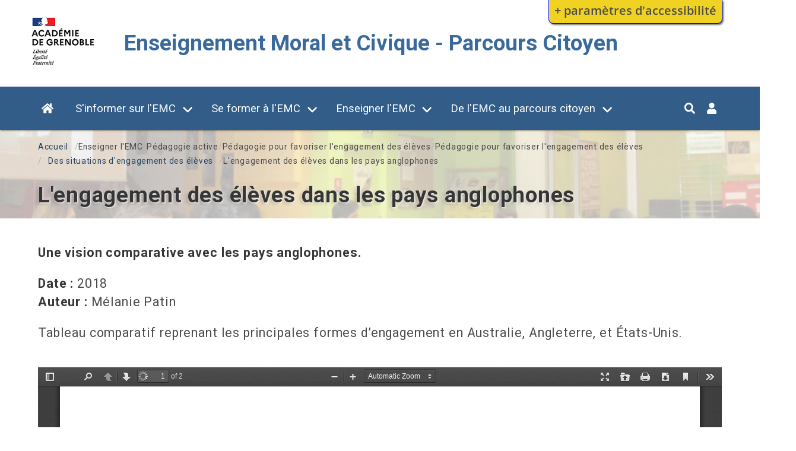

--- FILE ---
content_type: text/html; charset=UTF-8
request_url: https://enseignement-moral-et-civique-pedagogie.web.ac-grenoble.fr/des-situations-dengagement-des-eleves/lengagement-des-eleves-dans-les-pays-anglophones
body_size: 78675
content:
<!DOCTYPE html>
<html lang="fr" dir="ltr" prefix="content: http://purl.org/rss/1.0/modules/content/  dc: http://purl.org/dc/terms/  foaf: http://xmlns.com/foaf/0.1/  og: http://ogp.me/ns#  rdfs: http://www.w3.org/2000/01/rdf-schema#  schema: http://schema.org/  sioc: http://rdfs.org/sioc/ns#  sioct: http://rdfs.org/sioc/types#  skos: http://www.w3.org/2004/02/skos/core#  xsd: http://www.w3.org/2001/XMLSchema# ">
  <head>
    <meta charset="utf-8" />
<style>body #backtotop {left: 50%; margin-left: -50px;}</style>
<link rel="canonical" href="https://enseignement-moral-et-civique-pedagogie.web.ac-grenoble.fr/des-situations-dengagement-des-eleves/lengagement-des-eleves-dans-les-pays-anglophones" />
<meta name="description" content="Vision comparative avec les pays anglophones" />
<meta name="generator" content="AcadCMS V3" />
<meta name="MobileOptimized" content="width" />
<meta name="HandheldFriendly" content="true" />
<meta name="viewport" content="width=device-width, initial-scale=1" />
<link rel="stylesheet" href="https://enseignement-moral-et-civique-pedagogie.web.ac-grenoble.fr/sites/default/files/fontyourface/local_fonts/marianne_bold/font.css" media="all" />
<meta http-equiv="X-UA-Compatible" content="IE=edge" />
<link rel="shortcut icon" href="/sites/default/files/favicon.png" type="image/png" />
<link rel="revision" href="https://enseignement-moral-et-civique-pedagogie.web.ac-grenoble.fr/des-situations-dengagement-des-eleves/lengagement-des-eleves-dans-les-pays-anglophones" />

    <title>L&#039;engagement des élèves dans les pays anglophones | Enseignement Moral et Civique - Parcours Citoyen</title>
    <link rel="stylesheet" media="all" href="/sites/default/files/css/css_l_nv3XgTYiAeJJ4yr26mh6bL2sQl5uCqhJQP8m6Sqw0.css" />
<link rel="stylesheet" media="all" href="/sites/default/files/css/css_MdwUff32TJRY6SzooiFBsHyYdvEJWVRPu-talPsC1qg.css" />


              
    
          

                   
    
<!--[if lte IE 8]>
<script src="/core/assets/vendor/html5shiv/html5shiv.min.js?v=3.7.3"></script>
<![endif]-->
<script src="https://use.fontawesome.com/releases/v5.12.0/js/all.js" data-search-pseudo-elements></script>
<script src="https://use.fontawesome.com/releases/v5.12.0/js/v4-shims.js" data-search-pseudo-elements></script>


        <style>
      @media screen and (min-width: 40em) {
        .fl-prefsEditor-separatedPanel .fl-panelBar .fl-prefsEditor-buttons {
          background: #f0d223;
          border-bottom-color: blue;
          border-left-color: blue;
          border-right-color: blue;
        }
      }
      
      .fl-prefsEditor-buttons { 
        background: #f0d223; 
      }
      #reset, #show-hide { 
        background: none; 
        color: #4d4d4d; 
      }

    </style>
      
  </head>
  <body class="fontyourface">
        <a href="#main-content" class="visually-hidden focusable">
      Aller au contenu principal
    </a>
    <div class="flc-prefsEditor-separatedPanel fl-prefsEditor-separatedPanel">
  <!-- This is the div that will contain the Preference Editor component. -->
  <div class="flc-slidingPanel-panel flc-prefsEditor-iframe"></div>
  <!-- This div is for the sliding panel that shows and hides the Preference Editor controls. -->
  <div class="fl-panelBar">
    <span class="fl-prefsEditor-buttons">
      <button id="reset" class="flc-prefsEditor-reset fl-prefsEditor-reset"><span class="fl-icon-undo"></span> Reset</button>
      <button id="show-hide" class="flc-slidingPanel-toggleButton fl-prefsEditor-showHide"> Montrer/Masquer</button>
    </span>
  </div>
</div>
<nav class="flc-toc-tocContainer"></nav>

      <div class="dialog-off-canvas-main-canvas" data-off-canvas-main-canvas>
    

<div id="app" class="enseignement-moral-et-civique---parcours-citoyen article is-node-202">

        <header class="main header">
          

                                <div class="hero is-hidden-touch top--hero">
  <div class="hero-body">
    <div class="container">
      <div class="columns">

        <div class="column">
                        <div id="block-acadcms-branding" class="block-system block-system-branding-block navbar-item">
  
    
  
      <figure class="is-pulled-left">
      <a href="/" title="Accueil" rel="home">
        <img src="/themes/custom/acadcms/logo.png" alt="Accueil"/>
      </a>
    </figure>
  
  <span class="site-logo-text has-twoline">
          <a class="title is-size-3-desktop is-size-4-touch" href="/" title="Accueil" rel="home">
        Enseignement Moral et Civique - Parcours Citoyen
      </a>
          
  </span>

</div>


                  </div>

              </div>
    </div>              
  </div>
</div>                              
          
  
  <nav id="navbar" class="navbar main has-shadow navbar-dark navbar-primary  is-primary navbar-fixedtop" aria-label="main navigation">
    <div class="container   no-top-nav">
      <div class="navbar-brand">
        
                  <div id="navbarBurger" class="navbar-burger burger" data-target="js-navbar-menu">
            <span></span>
            <span></span>
            <span></span> 
          </div>
        
        <a href="/" class="navbar-item logo is-hidden-desktop">
          Enseignement Moral et Civique - Parcours Citoyen
        </a>  
      </div>

      <div id="js-navbar-menu" class="navbar-menu ">
      
        <div class="navbar-start">

          
          
                        
                                                  




  
      
            
      
      
                  
      
                        
          
                                                    
            
          
          <a href="/" aria-label="Accueil" class="navbar-item" data-drupal-link-system-path="&lt;front&gt;"><i class="fas fas fa-home fa-w-20" aria-hidden="true"></i></a>           

        
                        
    
            
      
      
                  
      
                        
          <div class="navbar-item has-dropdown is-hoverable">

                        <span class="navbar-link navbar-link-first-level">S&#039;informer sur l&#039;EMC</span>

            <div class="navbar-dropdown is-hidden-touch is-boxed">
            
  
      
            
      
      
                  
      
                        
          
                        
          
          <a href="/evaluer-en-emc" class="dropdown-item navbar-item navbar-item-sublevel navbar-item-1" data-drupal-link-system-path="taxonomy/term/312">Evaluer en EMC</a>           

        
                        
    
            
      
      
                  
      
                        
          
                        
          
          <a href="/presentation-et-enjeux-de-lemc" class="dropdown-item navbar-item navbar-item-sublevel navbar-item-1" data-drupal-link-system-path="taxonomy/term/90">Présentation et enjeux de l&#039;EMC</a>           

        
                        
    
            
      
      
                  
      
                        
          
                        
          
          <a href="/textes-et-programmes-officiels" class="dropdown-item navbar-item navbar-item-sublevel navbar-item-1" data-drupal-link-system-path="taxonomy/term/91">Textes et programmes officiels</a>           

        
                        
    
            
      
      
                  
      
                        
          
                        
          
          <a href="/en-lien-avec-le-socle-commun-de-connaissances-de-competences-et-de-culture" class="dropdown-item navbar-item navbar-item-sublevel navbar-item-1" data-drupal-link-system-path="taxonomy/term/92">En lien avec le socle commun de connaissances, de compétences et de culture</a>           

        
                        
    
            
      
      
                  
      
                         
          <div class="nested-bulma-acadcms navbar-item dropdown">
            <div class="dropdown-trigger">
              <div class="has-dropdown-sublevel has-dropdown-sublevel-1" aria-haspopup="true" aria-controls="dropdown-menu">
                                <span><span class="navbar-link navbar-link-sub-level navbar-link-1">Les enseignements qui traversent l&#039;EMC</span>
                </span>
              </div>
            </div>
            <div class="dropdown-menu is-hidden-touch is-boxed" role="menu">
              <div class="dropdown-content">
                
  
      
            
      
      
                  
      
                         
          <div class="nested-bulma-acadcms navbar-item dropdown">
            <div class="dropdown-trigger">
              <div class="has-dropdown-sublevel has-dropdown-sublevel-2" aria-haspopup="true" aria-controls="dropdown-menu">
                                <span><span class="navbar-link navbar-link-sub-level navbar-link-2">L&#039;Éducation aux Médias et à l&#039;Information (EMI)</span>
                </span>
              </div>
            </div>
            <div class="dropdown-menu is-hidden-touch is-boxed" role="menu">
              <div class="dropdown-content">
                
  
      
            
      
      
                  
      
                        
          
                        
          
          <a href="/leducation-aux-medias-et-linformation-sur-le-site-eduscol" class="dropdown-item navbar-item navbar-item-sublevel navbar-item-3" data-drupal-link-system-path="node/141">L&#039;Éducation aux Médias et à l&#039;Information sur le site Éduscol</a>           

        
                        
    
            
      
      
                  
      
                        
          
                        
          
          <a href="/definition-et-cadrage-de-leducation-aux-medias-et-linformation" class="dropdown-item navbar-item navbar-item-sublevel navbar-item-3" data-drupal-link-system-path="taxonomy/term/93">Définition et cadrage</a>           

        
                        
    
            
      
      
                  
      
                        
          
                        
          
          <a href="/des-ressources-pour-comprendre-les-enjeux-et-pour-lenseignement" class="dropdown-item navbar-item navbar-item-sublevel navbar-item-3" data-drupal-link-system-path="taxonomy/term/94">Des ressources pour comprendre les enjeux et pour l’enseignement</a>           

        
                        
       

              </div>
            </div>
          </div> 

        
                                          
    
            
      
      
                  
      
                         
          <div class="nested-bulma-acadcms navbar-item dropdown">
            <div class="dropdown-trigger">
              <div class="has-dropdown-sublevel has-dropdown-sublevel-2" aria-haspopup="true" aria-controls="dropdown-menu">
                                <span><span class="navbar-link navbar-link-sub-level navbar-link-2">L&#039;enseignement de défense</span>
                </span>
              </div>
            </div>
            <div class="dropdown-menu is-hidden-touch is-boxed" role="menu">
              <div class="dropdown-content">
                
  
      
            
      
      
                  
      
                        
          
                        
          
          <a href="/definition-et-cadrage-de-lenseignement-de-defense" class="dropdown-item navbar-item navbar-item-sublevel navbar-item-3" data-drupal-link-system-path="taxonomy/term/96">Définition et cadrage</a>           

        
                        
    
            
      
      
                  
      
                        
          
                        
          
          <a href="/trinome-academique" class="dropdown-item navbar-item navbar-item-sublevel navbar-item-3" data-drupal-link-system-path="taxonomy/term/99">Trinôme académique</a>           

        
                        
    
            
      
      
                  
      
                        
          
                        
          
          <a href="/ressources-pedagogiques-de-lenseignement-de-defense" class="dropdown-item navbar-item navbar-item-sublevel navbar-item-3" data-drupal-link-system-path="taxonomy/term/100">Ressources pédagogiques</a>           

        
                        
    
            
      
      
                  
      
                        
          
                        
          
          <a href="/dispositifs-educatifs-de-lenseignement-de-defense" class="dropdown-item navbar-item navbar-item-sublevel navbar-item-3" data-drupal-link-system-path="taxonomy/term/101">Dispositifs éducatifs</a>           

        
                        
       

              </div>
            </div>
          </div> 

        
                                          
    
            
      
      
                  
      
                        
          
                        
          
          <a href="/lenseignement-laique-des-faits-religieux" class="dropdown-item navbar-item navbar-item-sublevel navbar-item-2" data-drupal-link-system-path="taxonomy/term/102">L&#039;enseignement laïque des faits religieux</a>           

        
                        
       

              </div>
            </div>
          </div> 

        
                                          
    
            
      
      
                  
      
                         
          <div class="nested-bulma-acadcms navbar-item dropdown">
            <div class="dropdown-trigger">
              <div class="has-dropdown-sublevel has-dropdown-sublevel-1" aria-haspopup="true" aria-controls="dropdown-menu">
                                <span><span class="navbar-link navbar-link-sub-level navbar-link-1">Laïcité et valeurs de la République au cœur de l&#039;EMC</span>
                </span>
              </div>
            </div>
            <div class="dropdown-menu is-hidden-touch is-boxed" role="menu">
              <div class="dropdown-content">
                
  
      
            
      
      
                  
      
                        
          
                        
          
          <a href="" class="dropdown-item navbar-item navbar-item-sublevel navbar-item-2">La laïcité dans la rubrique &quot;Se former&quot;</a>           

        
                        
    
            
      
      
                  
      
                        
          
                        
          
          <a href="" class="dropdown-item navbar-item navbar-item-sublevel navbar-item-2">Pour un enseignement laïque de la morale</a>           

        
                        
    
            
      
      
                  
      
                        
          
                        
          
          <a href="/la-laicite-en-textes" class="dropdown-item navbar-item navbar-item-sublevel navbar-item-2" data-drupal-link-system-path="taxonomy/term/103">La Laïcité en textes</a>           

        
                        
    
            
      
      
                  
      
                        
          
                        
          
          <a href="/la-laicite-lecole" class="dropdown-item navbar-item navbar-item-sublevel navbar-item-2" data-drupal-link-system-path="taxonomy/term/104">La Laïcité à l&#039;école</a>           

        
                        
    
            
      
      
                  
      
                        
          
                        
          
          <a href="/valeurs-de-la-republique-et-laicite" class="dropdown-item navbar-item navbar-item-sublevel navbar-item-2" data-drupal-link-system-path="node/108">Valeurs de la République et laïcité</a>           

        
                        
       

              </div>
            </div>
          </div> 

        
                                          
       

            </div>           
          </div>

        
                                          
    
            
      
      
                  
      
                        
          <div class="navbar-item has-dropdown is-hoverable">

                        <span class="navbar-link navbar-link-first-level">Se former à l&#039;EMC</span>

            <div class="navbar-dropdown is-hidden-touch is-boxed">
            
  
      
            
      
      
                  
      
                         
          <div class="nested-bulma-acadcms navbar-item dropdown">
            <div class="dropdown-trigger">
              <div class="has-dropdown-sublevel has-dropdown-sublevel-1" aria-haspopup="true" aria-controls="dropdown-menu">
                                <span><span class="navbar-link navbar-link-sub-level navbar-link-1">Mettre en œuvre le nouveau programme d’EMC</span>
                </span>
              </div>
            </div>
            <div class="dropdown-menu is-hidden-touch is-boxed" role="menu">
              <div class="dropdown-content">
                
  
      
            
      
      
                  
      
                        
          
                        
          
          <a href="/mise-en-oeuvre-du-programme-denseignement-moral-et-civique-journees-de-linspection" class="dropdown-item navbar-item navbar-item-sublevel navbar-item-2" data-drupal-link-system-path="node/354">Mise en œuvre du programme d’Enseignement moral et civique, journées de l’inspection</a>           

        
                        
    
            
      
      
                  
      
                        
          
                        
          
          <a href="/les-ateliers-presentation-de-demarches-en-journee-de-linspection" class="dropdown-item navbar-item navbar-item-sublevel navbar-item-2" data-drupal-link-system-path="node/356">Les ateliers présentation de démarches en journée de l’inspection</a>           

        
                        
       

              </div>
            </div>
          </div> 

        
                                          
    
            
      
      
                  
      
                         
          <div class="nested-bulma-acadcms navbar-item dropdown">
            <div class="dropdown-trigger">
              <div class="has-dropdown-sublevel has-dropdown-sublevel-1" aria-haspopup="true" aria-controls="dropdown-menu">
                                <span><span class="navbar-link navbar-link-sub-level navbar-link-1">Lire, Écouter, Regarder pour enseigner…</span>
                </span>
              </div>
            </div>
            <div class="dropdown-menu is-hidden-touch is-boxed" role="menu">
              <div class="dropdown-content">
                
  
      
            
      
      
                  
      
                        
          
                        
          
          <a href="" class="dropdown-item navbar-item navbar-item-sublevel navbar-item-2">Enseignement laïque des faits religieux</a>           

        
                        
    
            
      
      
                  
      
                        
          
                        
          
          <a href="https://emi.web.ac-grenoble.fr/" target="_blank" class="dropdown-item navbar-item navbar-item-sublevel navbar-item-2">L&#039;éducation aux médias et à l&#039;information</a>           

        
                        
    
            
      
      
                  
      
                        
          
                        
          
          <a href="/construire-lesprit-critique-chez-les-eleves" class="dropdown-item navbar-item navbar-item-sublevel navbar-item-2" data-drupal-link-system-path="taxonomy/term/303">Construire l&#039;esprit critique chez les élèves</a>           

        
                        
    
            
      
      
                  
      
                        
          
                        
          
          <a href="/laicite-et-valeurs-de-la-republique" class="dropdown-item navbar-item navbar-item-sublevel navbar-item-2" data-drupal-link-system-path="taxonomy/term/304">Laïcité et valeurs de la République</a>           

        
                        
    
            
      
      
                  
      
                        
          
                        
          
          <a href="/les-pedagogies-actives" class="dropdown-item navbar-item navbar-item-sublevel navbar-item-2" data-drupal-link-system-path="taxonomy/term/305">Les pédagogies actives</a>           

        
                        
       

              </div>
            </div>
          </div> 

        
                                          
    
            
      
      
                  
      
                         
          <div class="nested-bulma-acadcms navbar-item dropdown">
            <div class="dropdown-trigger">
              <div class="has-dropdown-sublevel has-dropdown-sublevel-1" aria-haspopup="true" aria-controls="dropdown-menu">
                                <span><span class="navbar-link navbar-link-sub-level navbar-link-1">Approfondir les notions mobilisées en EMC</span>
                </span>
              </div>
            </div>
            <div class="dropdown-menu is-hidden-touch is-boxed" role="menu">
              <div class="dropdown-content">
                
  
      
            
      
      
                  
      
                         
          <div class="nested-bulma-acadcms navbar-item dropdown">
            <div class="dropdown-trigger">
              <div class="has-dropdown-sublevel has-dropdown-sublevel-2" aria-haspopup="true" aria-controls="dropdown-menu">
                                <span><span class="navbar-link navbar-link-sub-level navbar-link-2">La laïcité</span>
                </span>
              </div>
            </div>
            <div class="dropdown-menu is-hidden-touch is-boxed" role="menu">
              <div class="dropdown-content">
                
  
      
            
      
      
                  
      
                        
          
                        
          
          <a href="/une-construction-historique" class="dropdown-item navbar-item navbar-item-sublevel navbar-item-3" data-drupal-link-system-path="taxonomy/term/105">Une construction historique</a>           

        
                        
    
            
      
      
                  
      
                        
          
                        
          
          <a href="/laicite-et-notions-connexes" class="dropdown-item navbar-item navbar-item-sublevel navbar-item-3" data-drupal-link-system-path="taxonomy/term/106">Laïcité et notions connexes</a>           

        
                        
       

              </div>
            </div>
          </div> 

        
                                          
    
            
      
      
                  
      
                        
          
                        
          
          <a href="/les-valeurs-de-la-republique" class="dropdown-item navbar-item navbar-item-sublevel navbar-item-2" data-drupal-link-system-path="taxonomy/term/107">Les valeurs de la République</a>           

        
                        
    
            
      
      
                  
      
                         
          <div class="nested-bulma-acadcms navbar-item dropdown">
            <div class="dropdown-trigger">
              <div class="has-dropdown-sublevel has-dropdown-sublevel-2" aria-haspopup="true" aria-controls="dropdown-menu">
                                <span><span class="navbar-link navbar-link-sub-level navbar-link-2">L&#039;engagement</span>
                </span>
              </div>
            </div>
            <div class="dropdown-menu is-hidden-touch is-boxed" role="menu">
              <div class="dropdown-content">
                
  
      
            
      
      
                  
      
                        
          
                        
          
          <a href="/definir-lengagement" class="dropdown-item navbar-item navbar-item-sublevel navbar-item-3" data-drupal-link-system-path="taxonomy/term/108">Définir l&#039;engagement</a>           

        
                        
    
            
      
      
                  
      
                        
          
                        
          
          <a href="/apprehender-lengagement" class="dropdown-item navbar-item navbar-item-sublevel navbar-item-3" data-drupal-link-system-path="taxonomy/term/109">Appréhender l&#039;engagement</a>           

        
                        
       

              </div>
            </div>
          </div> 

        
                                          
    
            
      
      
                  
      
                         
          <div class="nested-bulma-acadcms navbar-item dropdown">
            <div class="dropdown-trigger">
              <div class="has-dropdown-sublevel has-dropdown-sublevel-2" aria-haspopup="true" aria-controls="dropdown-menu">
                                <span><span class="navbar-link navbar-link-sub-level navbar-link-2">Respecter autrui</span>
                </span>
              </div>
            </div>
            <div class="dropdown-menu is-hidden-touch is-boxed" role="menu">
              <div class="dropdown-content">
                
  
      
            
      
      
                  
      
                        
          
                        
          
          <a href="/definir-ce-quest-respecter-autrui" class="dropdown-item navbar-item navbar-item-sublevel navbar-item-3" data-drupal-link-system-path="taxonomy/term/308">Définir ce qu&#039;est respecter autrui</a>           

        
                        
    
            
      
      
                  
      
                        
          
                        
          
          <a href="/reflechir-autour-de-la-notion-de-respecter-autrui" class="dropdown-item navbar-item navbar-item-sublevel navbar-item-3" data-drupal-link-system-path="taxonomy/term/110">Réfléchir autour de la notion de Respecter autrui</a>           

        
                        
    
            
      
      
                  
      
                        
          
                        
          
          <a href="/racisme-et-antisemitisme-ce-que-dit-la-loi" class="dropdown-item navbar-item navbar-item-sublevel navbar-item-3" data-drupal-link-system-path="taxonomy/term/111">Racisme et antisémitisme ce que dit la loi</a>           

        
                        
    
            
      
      
                  
      
                        
          
                        
          
          <a href="/des-ressources-contre-les-discriminations-le-racisme-et-lantisemitisme" class="dropdown-item navbar-item navbar-item-sublevel navbar-item-3" data-drupal-link-system-path="taxonomy/term/112">Des Ressources contre le racisme et l’antisémitisme</a>           

        
                        
       

              </div>
            </div>
          </div> 

        
                                          
       

              </div>
            </div>
          </div> 

        
                                          
    
            
      
      
                  
      
                        
          
                        
          
          <a href="/travailler-le-13-novembre-2015-avec-les-eleves" class="dropdown-item navbar-item navbar-item-sublevel navbar-item-1" data-drupal-link-system-path="taxonomy/term/113">Travailler le 13 novembre 2015 avec les élèves</a>           

        
                        
    
            
      
      
                  
      
                        
          
                        
          
          <a href="/poursuivre-le-travail-sur-les-valeurs-apres-lattentat-contre-samuel-paty" class="dropdown-item navbar-item navbar-item-sublevel navbar-item-1" data-drupal-link-system-path="taxonomy/term/114">Poursuivre le travail sur les valeurs après l’attentat contre Samuel Paty</a>           

        
                        
    
            
      
      
                  
      
                        
          
                        
          
          <a href="/preparer-le-temps-dhommage-et-de-recueillement-du-16-octobre-2023" class="dropdown-item navbar-item navbar-item-sublevel navbar-item-1" data-drupal-link-system-path="taxonomy/term/309">Préparer  le temps d’hommage et de recueillement du 16 octobre 2023</a>           

        
                        
    
            
      
      
                  
      
                        
          
                        
          
          <a href="/actions-de-formation" class="dropdown-item navbar-item navbar-item-sublevel navbar-item-1" data-drupal-link-system-path="taxonomy/term/115">Actions de formation</a>           

        
                        
    
            
      
      
                  
      
                        
          
                        
          
          <a href="/liberte" class="dropdown-item navbar-item navbar-item-sublevel navbar-item-1" data-drupal-link-system-path="taxonomy/term/116">Liberté</a>           

        
                        
       

            </div>           
          </div>

        
                                          
    
            
      
      
                  
      
                        
          <div class="navbar-item has-dropdown is-hoverable">

                        <span class="navbar-link navbar-link-first-level">Enseigner l&#039;EMC</span>

            <div class="navbar-dropdown is-hidden-touch is-boxed">
            
  
      
            
      
      
                  
      
                         
          <div class="nested-bulma-acadcms navbar-item dropdown">
            <div class="dropdown-trigger">
              <div class="has-dropdown-sublevel has-dropdown-sublevel-1" aria-haspopup="true" aria-controls="dropdown-menu">
                                <span><span class="navbar-link navbar-link-sub-level navbar-link-1">École, collège, lycée</span>
                </span>
              </div>
            </div>
            <div class="dropdown-menu is-hidden-touch is-boxed" role="menu">
              <div class="dropdown-content">
                
  
      
            
      
      
                  
      
                        
          
                        
          
          <a href="/cycle-3" class="dropdown-item navbar-item navbar-item-sublevel navbar-item-2" data-drupal-link-system-path="taxonomy/term/117">Cycle 3</a>           

        
                        
    
            
      
      
                  
      
                        
          
                        
          
          <a href="/cycle-4" class="dropdown-item navbar-item navbar-item-sublevel navbar-item-2" data-drupal-link-system-path="taxonomy/term/118">Cycle 4</a>           

        
                        
    
            
      
      
                  
      
                         
          <div class="nested-bulma-acadcms navbar-item dropdown">
            <div class="dropdown-trigger">
              <div class="has-dropdown-sublevel has-dropdown-sublevel-2" aria-haspopup="true" aria-controls="dropdown-menu">
                                <span><span class="navbar-link navbar-link-sub-level navbar-link-2">Lycée</span>
                </span>
              </div>
            </div>
            <div class="dropdown-menu is-hidden-touch is-boxed" role="menu">
              <div class="dropdown-content">
                
  
      
            
      
      
                  
      
                        
          
                        
          
          <a href="/programme-et-fiches-ressources" class="dropdown-item navbar-item navbar-item-sublevel navbar-item-3" data-drupal-link-system-path="taxonomy/term/119">Programme et fiches ressources </a>           

        
                        
    
            
      
      
                  
      
                        
          
                        
          
          <a href="/travailler-sur-la-liberte" class="dropdown-item navbar-item navbar-item-sublevel navbar-item-3" data-drupal-link-system-path="taxonomy/term/120">Travailler sur la liberté</a>           

        
                        
    
            
      
      
                  
      
                        
          
                        
          
          <a href="/travailler-sur-la-societe-le-lien-social-et-la-communaute" class="dropdown-item navbar-item navbar-item-sublevel navbar-item-3" data-drupal-link-system-path="taxonomy/term/121">Travailler sur la société, le lien social et la communauté</a>           

        
                        
    
            
      
      
                  
      
                        
          
                        
          
          <a href="/travailler-sur-la-laicite" class="dropdown-item navbar-item navbar-item-sublevel navbar-item-3" data-drupal-link-system-path="taxonomy/term/122">Travailler sur la laïcité</a>           

        
                        
    
            
      
      
                  
      
                        
          
                        
          
          <a href="/travailler-sur-la-democratie" class="dropdown-item navbar-item navbar-item-sublevel navbar-item-3" data-drupal-link-system-path="taxonomy/term/123">Travailler sur la démocratie</a>           

        
                        
    
            
      
      
                  
      
                        
          
                        
          
          <a href="/autres-ressources-disponibles" class="dropdown-item navbar-item navbar-item-sublevel navbar-item-3" data-drupal-link-system-path="taxonomy/term/124">Autres ressources disponibles</a>           

        
                        
       

              </div>
            </div>
          </div> 

        
                                          
       

              </div>
            </div>
          </div> 

        
                                          
    
            
      
      
                  
      
                         
          <div class="nested-bulma-acadcms navbar-item dropdown">
            <div class="dropdown-trigger">
              <div class="has-dropdown-sublevel has-dropdown-sublevel-1" aria-haspopup="true" aria-controls="dropdown-menu">
                                <span><span class="navbar-link navbar-link-sub-level navbar-link-1">Pédagogie active</span>
                </span>
              </div>
            </div>
            <div class="dropdown-menu is-hidden-touch is-boxed" role="menu">
              <div class="dropdown-content">
                
  
      
            
      
      
                  
      
                        
          
                        
          
          <a href="/discussion-reglee-et-debat-argumente" class="dropdown-item navbar-item navbar-item-sublevel navbar-item-2" data-drupal-link-system-path="taxonomy/term/125">Discussion réglée et débat argumenté</a>           

        
                        
    
            
      
      
                  
      
                        
          
                        
          
          <a href="/les-discussions-visee-philosophique" class="dropdown-item navbar-item navbar-item-sublevel navbar-item-2" data-drupal-link-system-path="taxonomy/term/126">Les discussions à visée philosophique</a>           

        
                        
    
            
      
      
                  
      
                        
          
                        
          
          <a href="/les-dilemmes-moraux" class="dropdown-item navbar-item navbar-item-sublevel navbar-item-2" data-drupal-link-system-path="taxonomy/term/127">Les dilemmes moraux</a>           

        
                        
    
            
      
      
                  
      
                        
          
                        
          
          <a href="/dispositifs-pour-favoriser-une-pedagogie-active" class="dropdown-item navbar-item navbar-item-sublevel navbar-item-2" data-drupal-link-system-path="taxonomy/term/128">Dispositifs pour favoriser une pédagogie active</a>           

        
                        
    
            
      
      
                  
      
                        
          
                        
          
          <a href="/travailler-sur-la-laicite/travailler-les-enjeux-de-la-laicite-par-le-jeu" class="dropdown-item navbar-item navbar-item-sublevel navbar-item-2" data-drupal-link-system-path="node/352">Travailler les enjeux de la laicité par le jeu</a>           

        
                        
    
            
      
      
                  
      
                         
          <div class="nested-bulma-acadcms navbar-item dropdown">
            <div class="dropdown-trigger">
              <div class="has-dropdown-sublevel has-dropdown-sublevel-2" aria-haspopup="true" aria-controls="dropdown-menu">
                                <span><span class="navbar-link navbar-link-sub-level navbar-link-2">Pédagogie pour favoriser l&#039;engagement des élèves</span>
                </span>
              </div>
            </div>
            <div class="dropdown-menu is-hidden-touch is-boxed" role="menu">
              <div class="dropdown-content">
                
  
      
            
      
      
                  
      
                        
          
                        
          
          <a href="/des-instances-et-des-dispositifs-pour-experimenter-lengagement-citoyen" class="dropdown-item navbar-item navbar-item-sublevel navbar-item-3" data-drupal-link-system-path="taxonomy/term/129">Des instances et des dispositifs pour expérimenter l&#039;engagement citoyen</a>           

        
                        
    
            
      
      
                  
      
                        
          
                        
          
          <a href="/sengager-un-apprentissage-scolaire" class="dropdown-item navbar-item navbar-item-sublevel navbar-item-3" data-drupal-link-system-path="taxonomy/term/130">S&#039;engager, un apprentissage scolaire</a>           

        
                        
    
            
      
      
                  
      
                         
          
          <span class="dropdown-item navbar-item navbar-item-sublevel navbar-item-3">Pédagogie pour favoriser l&#039;engagement des élèves</span>        

        
                                          
       

              </div>
            </div>
          </div> 

        
                                          
       

              </div>
            </div>
          </div> 

        
                                          
    
            
      
      
                  
      
                        
          
                        
          
          <a href="/construire-lesprit-critique" class="dropdown-item navbar-item navbar-item-sublevel navbar-item-1" data-drupal-link-system-path="taxonomy/term/135">Construire l&#039;esprit critique</a>           

        
                        
    
            
      
      
                  
      
                        
          
                        
          
          <a href="/travailler-sur-respecter-autrui" class="dropdown-item navbar-item navbar-item-sublevel navbar-item-1" data-drupal-link-system-path="taxonomy/term/136">Travailler sur Respecter autrui</a>           

        
                        
       

            </div>           
          </div>

        
                                          
    
            
      
      
                  
      
                        
          <div class="navbar-item has-dropdown is-hoverable">

                        <span class="navbar-link navbar-link-first-level">De l&#039;EMC au parcours citoyen</span>

            <div class="navbar-dropdown is-hidden-touch is-boxed">
            
  
      
            
      
      
                  
      
                        
          
                        
          
          <a href="/presentation-et-enjeux-du-parcours-citoyen" class="dropdown-item navbar-item navbar-item-sublevel navbar-item-1" data-drupal-link-system-path="taxonomy/term/137">Présentation et enjeux du parcours citoyen</a>           

        
                        
    
            
      
      
                  
      
                         
          <div class="nested-bulma-acadcms navbar-item dropdown">
            <div class="dropdown-trigger">
              <div class="has-dropdown-sublevel has-dropdown-sublevel-1" aria-haspopup="true" aria-controls="dropdown-menu">
                                <span><span class="navbar-link navbar-link-sub-level navbar-link-1">Penser et construire le parcours citoyen pour son école et son établissement</span>
                </span>
              </div>
            </div>
            <div class="dropdown-menu is-hidden-touch is-boxed" role="menu">
              <div class="dropdown-content">
                
  
      
            
      
      
                  
      
                        
          
                        
          
          <a href="/le-parcours-citoyen-dans-les-etablissements" class="dropdown-item navbar-item navbar-item-sublevel navbar-item-2" data-drupal-link-system-path="taxonomy/term/138">Le parcours citoyen dans les établissements</a>           

        
                        
    
            
      
      
                  
      
                        
          
                        
          
          <a href="/des-outils-pour-construire-le-parcours-citoyen" class="dropdown-item navbar-item navbar-item-sublevel navbar-item-2" data-drupal-link-system-path="taxonomy/term/139">Des outils pour construire le parcours citoyen</a>           

        
                        
    
            
      
      
                  
      
                        
          
                        
          
          <a href="/des-ressources-pour-construire-des-actions-sintegrant-dans-le-parcours-citoyen" class="dropdown-item navbar-item navbar-item-sublevel navbar-item-2" data-drupal-link-system-path="taxonomy/term/140">Des ressources pour construire des actions s&#039;intégrant dans le parcours citoyen</a>           

        
                        
       

              </div>
            </div>
          </div> 

        
                                          
    
            
      
      
                  
      
                         
          <div class="nested-bulma-acadcms navbar-item dropdown">
            <div class="dropdown-trigger">
              <div class="has-dropdown-sublevel has-dropdown-sublevel-1" aria-haspopup="true" aria-controls="dropdown-menu">
                                <span><span class="navbar-link navbar-link-sub-level navbar-link-1">L&#039;enseignement de défense dans le parcours citoyen</span>
                </span>
              </div>
            </div>
            <div class="dropdown-menu is-hidden-touch is-boxed" role="menu">
              <div class="dropdown-content">
                
  
      
            
      
      
                  
      
                        
          
                        
          
          <a href="/definition-et-cadrage-de-lenseignement-de-defense-au-sein-du-parcours-citoyen" class="dropdown-item navbar-item navbar-item-sublevel navbar-item-2" data-drupal-link-system-path="taxonomy/term/141">Définition et cadrage</a>           

        
                        
    
            
      
      
                  
      
                         
          <div class="nested-bulma-acadcms navbar-item dropdown">
            <div class="dropdown-trigger">
              <div class="has-dropdown-sublevel has-dropdown-sublevel-2" aria-haspopup="true" aria-controls="dropdown-menu">
                                <span><span class="navbar-link navbar-link-sub-level navbar-link-2">Trinôme académique</span>
                </span>
              </div>
            </div>
            <div class="dropdown-menu is-hidden-touch is-boxed" role="menu">
              <div class="dropdown-content">
                
  
      
            
      
      
                  
      
                        
          
                        
          
          <a href="/presentation-0" class="dropdown-item navbar-item navbar-item-sublevel navbar-item-3" data-drupal-link-system-path="taxonomy/term/142">Présentation</a>           

        
                        
    
            
      
      
                  
      
                        
          
                        
          
          <a href="/colloques-defense" class="dropdown-item navbar-item navbar-item-sublevel navbar-item-3" data-drupal-link-system-path="taxonomy/term/143">Colloques Défense</a>           

        
                        
    
            
      
      
                  
      
                        
          
                        
          
          <a href="/activites-dinformation-et-dechanges" class="dropdown-item navbar-item navbar-item-sublevel navbar-item-3" data-drupal-link-system-path="taxonomy/term/144">Activités d&#039;information et d&#039;échanges</a>           

        
                        
       

              </div>
            </div>
          </div> 

        
                                          
    
            
      
      
                  
      
                        
          
                        
          
          <a href="/ressources-pedagogiques" class="dropdown-item navbar-item navbar-item-sublevel navbar-item-2" data-drupal-link-system-path="taxonomy/term/145">Ressources pédagogiques</a>           

        
                        
    
            
      
      
                  
      
                        
          
                        
          
          <a href="/dispositifs-educatifs-0" class="dropdown-item navbar-item navbar-item-sublevel navbar-item-2" data-drupal-link-system-path="taxonomy/term/146">Dispositifs éducatifs</a>           

        
                        
       

              </div>
            </div>
          </div> 

        
                                          
    
            
      
      
                  
      
                         
          <div class="nested-bulma-acadcms navbar-item dropdown">
            <div class="dropdown-trigger">
              <div class="has-dropdown-sublevel has-dropdown-sublevel-1" aria-haspopup="true" aria-controls="dropdown-menu">
                                <span><span class="navbar-link navbar-link-sub-level navbar-link-1">EMI et parcours citoyen</span>
                </span>
              </div>
            </div>
            <div class="dropdown-menu is-hidden-touch is-boxed" role="menu">
              <div class="dropdown-content">
                
  
      
            
      
      
                  
      
                        
          
                        
          
          <a href="https://dane.web.ac-grenoble.fr/article/emisphere" target="_blank" class="dropdown-item navbar-item navbar-item-sublevel navbar-item-2">EMIsphère</a>           

        
                        
    
            
      
      
                  
      
                        
          
                        
          
          <a href="https://emi.web.ac-grenoble.fr" target="_blank" class="dropdown-item navbar-item navbar-item-sublevel navbar-item-2">EMI-site académique</a>           

        
                        
    
            
      
      
                  
      
                        
          
                        
          
          <a href="/definition-cadrage-ressources" class="dropdown-item navbar-item navbar-item-sublevel navbar-item-2" data-drupal-link-system-path="taxonomy/term/147">Définition, cadrage, ressources</a>           

        
                        
    
            
      
      
                  
      
                        
          
                        
          
          <a href="/partenaires" class="dropdown-item navbar-item navbar-item-sublevel navbar-item-2" data-drupal-link-system-path="taxonomy/term/148">Partenaires</a>           

        
                        
    
            
      
      
                  
      
                        
          
                        
          
          <a href="/des-actions-educatives" class="dropdown-item navbar-item navbar-item-sublevel navbar-item-2" data-drupal-link-system-path="taxonomy/term/149">Des actions éducatives</a>           

        
                        
    
            
      
      
                  
      
                        
          
                        
          
          <a href="/exemples-mis-en-oeuvre-dans-les-etablissements" class="dropdown-item navbar-item navbar-item-sublevel navbar-item-2" data-drupal-link-system-path="taxonomy/term/150">Exemples mis en œuvre dans les établissements</a>           

        
                        
       

              </div>
            </div>
          </div> 

        
                                          
    
            
      
      
                  
      
                        
          
                        
          
          <a href="/education-au-developpement-durable-et-parcours-citoyen" class="dropdown-item navbar-item navbar-item-sublevel navbar-item-1" data-drupal-link-system-path="taxonomy/term/151">Éducation au Développement Durable et Parcours citoyen</a>           

        
                        
    
            
      
      
                  
      
                         
          <div class="nested-bulma-acadcms navbar-item dropdown">
            <div class="dropdown-trigger">
              <div class="has-dropdown-sublevel has-dropdown-sublevel-1" aria-haspopup="true" aria-controls="dropdown-menu">
                                <span><span class="navbar-link navbar-link-sub-level navbar-link-1">École ou établissement, espace républicain</span>
                </span>
              </div>
            </div>
            <div class="dropdown-menu is-hidden-touch is-boxed" role="menu">
              <div class="dropdown-content">
                
  
      
            
      
      
                  
      
                        
          
                        
          
          <a href="/en-reflechissant-aux-valeurs" class="dropdown-item navbar-item navbar-item-sublevel navbar-item-2" data-drupal-link-system-path="taxonomy/term/152">En réfléchissant aux valeurs</a>           

        
                        
    
            
      
      
                  
      
                        
          
                        
          
          <a href="/par-la-pratique-democratique-les-instances" class="dropdown-item navbar-item navbar-item-sublevel navbar-item-2" data-drupal-link-system-path="taxonomy/term/153">Par la pratique démocratique via les instances</a>           

        
                        
    
            
      
      
                  
      
                        
          
                        
          
          <a href="/par-des-actions-qui-favorisent-la-cohesion-de-la-communaute-educative" class="dropdown-item navbar-item navbar-item-sublevel navbar-item-2" data-drupal-link-system-path="taxonomy/term/154">Par des actions qui favorisent la cohésion de la communauté éducative</a>           

        
                        
    
            
      
      
                  
      
                        
          
                        
          
          <a href="/par-une-coordination-des-actions-deducation-la-citoyennete" class="dropdown-item navbar-item navbar-item-sublevel navbar-item-2" data-drupal-link-system-path="taxonomy/term/155">Par une coordination des actions d’éducation à la citoyenneté</a>           

        
                        
       

              </div>
            </div>
          </div> 

        
                                          
       

            </div>           
          </div>

        
                                          
       




                              
              
                         
                  </div>

        <div class="navbar-end">
              <form action="/recherche" method="get" id="views-exposed-form-search-content-recherche" accept-charset="UTF-8">
  

    <fieldset class="js-form-item form-item js-form-type-search-api-autocomplete form-item-keys js-form-item-keys form-no-label">
                                  

    <span class="search_close"><i class="far fa-times-circle"></i></span>
  <input placeholder="Rechercher sur le site..." data-drupal-selector="edit-keys" data-search-api-autocomplete-search="search_content" class="form-autocomplete form-text form-control search_input" data-autocomplete-path="/search_api_autocomplete/search_content?display=recherche&amp;&amp;filter=keys" type="text" id="edit-keys" name="keys" value="" size="30" maxlength="128" />


                

                                    </fieldset>



  

    <span class="search_fake reveal"><i class="fas fa-search"></i></span>
  <button data-drupal-selector="edit-submit-search-content" type="submit" id="edit-submit-search-content" value="Rechercher" class="button js-form-submit form-submit is-primary search_icon"><i class="fas fa-search"></i></button>





</form>




                        
            <a href="#modal-account" class="navbar-item modal-js">
                              <i class="fas fa-user"></i>
               
            </a>
                    
        </div>

      </div>
    </div>
  </nav>

      </header>

            <div id="modal-account" role="dialog" aria-hidden="true" aria-modal="true" aria-labelledby="modal-account" class="modal hidden">
    <div class="modal-card modal-wrapper modal-js-stop">
    <header class="modal-card-head">
      <h2 class="modal-card-title">
              Se connecter
            </h2>
      <button class="delete modal-js-close" aria-label="close"></button>
    </header>
    <div class="section modal-card-body">
      
 
                <a class="navbar-item" href="/caslogin">Se connecter avec un compte académique</a>
          <a class="navbar-item" href="/user/login">Se connecter avec un compte local</a>
        
 

    </div>
      </div>
</div>  
            

<div class="hero main content">

        <div class="hero-body is-presentation-node "  style="background: url('https://enseignement-moral-et-civique-pedagogie.web.ac-grenoble.fr/sites/default/files/Media/image/jj4.png'); background-position: center; background-repeat: no-repeat; background-attachment: scroll; background-size: cover; padding: 0;"; >
    
    <div class="container is-fluid">
      <div class="container">

                <div class="columns">
          <div class="column">
              <div id="block-acadcms-breadcrumbs" class="block block-system block-system-breadcrumb-block clearfix">
  
    
      
  <nav class="breadcrumb is-small" aria-labelledby="system-breadcrumb">
    <div id="system-breadcrumb" class="visually-hidden">Fil d'Ariane</div>
    <ol>
          <li>
                  <a href="/">Accueil</a>
              </li>
          <li>
                  Enseigner l&#039;EMC
              </li>
          <li>
                  Pédagogie active
              </li>
          <li>
                  Pédagogie pour favoriser l&#039;engagement des élèves
              </li>
          <li>
                  Pédagogie pour favoriser l&#039;engagement des élèves
              </li>
          <li>
                  <a href="/des-situations-dengagement-des-eleves">Des situations d&#039;engagement des élèves</a>
              </li>
          <li>
                  L&#039;engagement des élèves dans les pays anglophones
              </li>
        </ol>
  </nav>

  </div>


          </div>
        </div>
          
        <div class="columns is-vcentered">
          <div class="column">
                          <div class="is-presentation-node">  <div id="block-acadcms-page-title" class="block block-core block-page-title-block clearfix">
  
    
      



  <h1 class="title"><span property="schema:name">L&#039;engagement des élèves dans les pays anglophones</span>
</h1>
  
    


  </div>

</div>
                      </div>
                  </div>
      </div>
    </div>

  </div>
            

</div>
  
        
  <main class="content main h2-big-underline">
  
    <div class="container">
      <a id="main-content" tabindex="-1"></a>
      <div class="columns is-centered">
          <div data-drupal-messages-fallback class="hidden"></div>


        
      </div>

      <div class="columns main">

                                
                          
                                                
          
                        <div class="main-content column">
          <div class="content is-regular">
            
              <div id="block-acadcms-content" class="block block-system block-system-main-block clearfix">
  
    
      <article data-history-node-id="202" about="/des-situations-dengagement-des-eleves/lengagement-des-eleves-dans-les-pays-anglophones" typeof="schema:Article" class="content article full clearfix">

  
      <span property="schema:name" content="L&#039;engagement des élèves dans les pays anglophones" class="hidden"></span>


  
  <div>
    

            <div property="schema:text" class="content">        <div property="schema:text"><p><strong>Une vision comparative avec les pays anglophones.</strong></p>
<p><strong>Date :</strong> 2018<br /><strong>Auteur :</strong> Mélanie Patin</p>
<p>Tableau comparatif reprenant les principales formes d’engagement en Australie, Angleterre, et États-Unis.</p>
<div class="wp-block-drupalmedia-drupal-media-entity"><article>
  
      

  <div>
    <div class="label visually-hidden">Document</div>
                  
     
          <div><iframe  class="pdf" webkitallowfullscreen="" mozallowfullscreen="" allowfullscreen="" frameborder="no" width="100%" height="800px" src="/libraries/pdf.js/web/viewer.html?file=https%3A%2F%2Fenseignement-moral-et-civique-pedagogie.web.ac-grenoble.fr%2Fsites%2Fdefault%2Ffiles%2FMedia%2Fdocument%2Flengagement_a_lecole_dans_les_pays_anglophones.pdf" data-src="https://enseignement-moral-et-civique-pedagogie.web.ac-grenoble.fr/sites/default/files/Media/document/lengagement_a_lecole_dans_les_pays_anglophones.pdf" title="lengagement_a_lecole_dans_les_pays_anglophones.pdf"></iframe>
</div>
    
  
          </div>

  </article>
</div>
</div>
  </div>
      
  </div>

</article>

  </div>



          </div>
        </div>
                
                                                  
      </div>

    </div><!-- / END Main content container -->
  </main>

              
            <footer class="footer is-dark">
      <div class="section hero before-footer">
    <div class="hero-body">
      <div class="container">
        <div class="columns">

          <div class="column">

                            


  <p><strong>Liens en relation avec ce site :</strong></p>

  
  
  
  
      <div class="is-flex menu-gauche-pied-de-page menu-gauche-pied-de-page">  
                                      <a href="https://www.education.gouv.fr/" class="navbar-item">Ministère de l&#039;Éducation Nationale, de la Jeunesse et des Sports</a>
              
                                  <a href="https://www.enseignementsup-recherche.gouv.fr/" class="navbar-item">Ministère de l’Enseignement Supérieur, de la Recherche et de l&#039;Innovation</a>
              
                                  <a href="https://www.service-public.fr/" class="navbar-item">Service-public.fr</a>
              
              </div>
  




                        
          </div>         
          <div class="column">

                            


  <p><strong>Direction des Services Départementaux de l&#039;Éducation Nationale</strong></p>

  
  
  
  
      <div class="is-flex menu-central-pied-de-page menu-central-pied-de-page">  
                                      <a href="http://www.ac-grenoble.fr/pid38605/accueil.html" class="navbar-item">07 - DSDEN Ardèche</a>
              
                                  <a href="http://www.ac-grenoble.fr/pid39234/accueil-dsden-26-drome.html" class="navbar-item">26 - DSDEN Drôme</a>
              
                                  <a href="http://www.ac-grenoble.fr/pid37060/accueil-dsden-38-isere.html" class="navbar-item">38 - DSDEN Isère</a>
              
                                  <a href="http://www.ac-grenoble.fr/pid38763/accueil.html" class="navbar-item">73 - DSDEN Savoie</a>
              
                                  <a href="http://www.ac-grenoble.fr/ia74/spip/" class="navbar-item">74 - DSDEN Haute-Savoie</a>
              
              </div>
  




            
          </div>
          <div class="column">

            
            <p><strong>Enseignement Moral et Civique - Parcours Citoyen</strong></p>
                          <div>
                <i class="fas fa-map-marker-alt"></i>             
                <a href="https://www.openstreetmap.org/search?query=7+Place+Bir+Hakeim,+38000+Grenoble" target="_blank" rel="noopener">
                  7 Place Bir Hakeim, 38000 Grenoble</a>            
              </div>
             
                        <div>
              <i class="fas fa-phone-square"></i> Tél : 
              <a href="tel:0476747000">04 76 74 70 00</a>            
            </div>
            
            <p class="separation rectorat"><strong>Rectorat de Grenoble</strong>
            
            
            <div><i class="fas fa-external-link-alt"></i> 
            <a href="http://www.ac-grenoble.fr/" target="_blank" rel="noopener">http://www.ac-grenoble.fr/</a></div>

            <div><i class="fas fa-map-marker-alt"></i> <a href="https://www.openstreetmap.org/search?query=Acad%C3%A9mie%20de%20Grenoble%207%20Place%20Bir%20Hakeim%2C%2038000%20Grenoble#map=18/45.18847/5.73732" target="_blank">
            7 Place Bir Hakeim, 38000 Grenoble</a></div>
            <div><i class="fas fa-phone-square"></i> Tél :<a href="tel:0476747000">04 76 74 70 00</a></div>

            <a href="http://www.ac-grenoble.fr/" target="_blank" rel="noopener">
            <img class="img-fluid d-block last-column" 
            src="/themes/custom/acadcms/assets//img/logos/logo-2-ac-grenoble.png" 
            alt="Logo région académique, Auvergne-Rhône-Alpes">
            </a>
            
          </div>
          
        </div>
      </div>
    </div>
  </div>
  
      <div class="container footer-fifth has-text-dark">
    <div class="columns">

            <div class="column is-4">
                <span class="copyright">
          2026 
          &copy; 
          <a href="https://acadcms.web.ac-grenoble.fr/">AcadCMS <strong>v.3.1</strong></a>
        </span>
      </div>
                        <nav class="column has-text-right">
                <ul>
          <li>
            <a href="/user/login">Se connecter</a>           </li>
          <li>
            <a href="/mentions-legales">Mentions légales</a>
          </li>
          <li>
            <a href="/sitemap">Plan du site</a>
          </li>
        </ul>
      </nav>
          </div>
  </div>
  </footer>  
</div>


  </div>

    

    <script type="application/json" data-drupal-selector="drupal-settings-json">{"path":{"baseUrl":"\/","scriptPath":null,"pathPrefix":"","currentPath":"node\/202","currentPathIsAdmin":false,"isFront":false,"currentLanguage":"fr"},"pluralDelimiter":"\u0003","suppressDeprecationErrors":true,"ajaxPageState":{"libraries":"acadcms\/carousel,acadcms\/navbar,acadcms\/theme-acadcms-blue,animate_any\/animate,back_to_top\/back_to_top_icon,back_to_top\/back_to_top_js,bulma\/global,colorbox\/stockholmsyndrome,colorbox_load\/colorbox_load,core\/html5shiv,extlink\/drupal.extlink,fluidui\/fluidui.infusion,fluidui\/fluidui.theme,fontawesome\/fontawesome.svg.shim,fontyourface\/font_display_acadcms,gutenberg\/blocks-view,netprog\/global,netprog\/override,ng_lightbox\/ng_lightbox,search_api_autocomplete\/search_api_autocomplete,statistics\/drupal.statistics,system\/base,tacjs\/tacjs,tacjs\/tarteaucitron.fr.js","theme":"acadcms","theme_token":null},"ajaxTrustedUrl":{"\/recherche":true},"animate":{"animation_data":"[{\u0022aid\u0022:\u00221\u0022,\u0022parent\u0022:\u0022#app\u0022,\u0022identifier\u0022:\u0022[{\\\u0022section_identity\\\u0022:\\\u0022.presentation-text\\\u0022,\\\u0022section_event\\\u0022:\\\u0022onload\\\u0022,\\\u0022section_animation\\\u0022:\\\u0022fadeInLeftBig\\\u0022}]\u0022}]"},"back_to_top":{"back_to_top_button_trigger":"1200","back_to_top_prevent_on_mobile":1,"back_to_top_prevent_in_admin":0,"back_to_top_button_type":"image","back_to_top_button_text":"D\u00e9filer vers le haut"},"colorbox":{"transition":"elastic","speed":350,"opacity":0.85,"slideshow":false,"slideshowAuto":true,"slideshowSpeed":2500,"slideshowStart":"start slideshow","slideshowStop":"stopper le diaporama","current":"{current} sur {total}","previous":"\u00ab Pr\u00e9c.","next":"Suivant \u00bb","close":"Fermer","overlayClose":true,"returnFocus":true,"maxWidth":"98%","maxHeight":"98%","initialWidth":"300","initialHeight":"250","fixed":true,"scrolling":true,"mobiledetect":true,"mobiledevicewidth":"480px"},"tacjs":{"dialog":{"privacyUrl":"\/mentions-legales","hashtag":"#tarteaucitron","cookieName":"tarteaucitron","orientation":"bottom","bodyPosition":"bottom","showAlertSmall":false,"cookieslist":false,"showIcon":false,"iconPosition":"BottomLeft","adblocker":false,"DenyAllCta":true,"AcceptAllCta":true,"highPrivacy":false,"handleBrowserDNTRequest":true,"removeCredit":true,"moreInfoLink":false,"useExternalCss":true,"useExternalJs":true,"cookieDomain":"","readmoreLink":"\/mentions-legales","mandatory":true,"closePopup":false},"services":{"ferank":{"status":false,"readMore":"","readmoreLink":""},"activecampaign":{"status":false,"readMore":"","readmoreLink":""},"adform":{"status":false,"readMore":"","readmoreLink":""},"adsense":{"status":false,"readMore":"","readmoreLink":""},"adsensesearchform":{"status":false,"readMore":"","readmoreLink":""},"adsensesearchresult":{"status":false,"readMore":"","readmoreLink":""},"aduptech_ads":{"status":false,"readMore":"","readmoreLink":""},"aduptech_conversion":{"status":false,"readMore":"","readmoreLink":""},"aduptech_retargeting":{"status":false,"readMore":"","readmoreLink":""},"amazon":{"status":false,"readMore":"","readmoreLink":""},"bingads":{"status":false,"readMore":"","readmoreLink":""},"clicmanager":{"status":false,"readMore":"","readmoreLink":""},"criteo":{"status":false,"readMore":"","readmoreLink":""},"datingaffiliation":{"status":false,"readMore":"","readmoreLink":""},"datingaffiliationpopup":{"status":false,"readMore":"","readmoreLink":""},"ferankpub":{"status":false,"readMore":"","readmoreLink":""},"googleadwordsconversion":{"status":false,"readMore":"","readmoreLink":""},"googleadwordsremarketing":{"status":false,"readMore":"","readmoreLink":""},"googlepartners":{"status":false,"readMore":"","readmoreLink":""},"linkedininsighttag":{"status":false,"readMore":"","readmoreLink":""},"prelinker":{"status":false,"readMore":"","readmoreLink":""},"pubdirecte":{"status":false,"readMore":"","readmoreLink":""},"shareasale":{"status":false,"readMore":"","readmoreLink":""},"twenga":{"status":false,"readMore":"","readmoreLink":""},"twitteruwt":{"status":false,"readMore":"","readmoreLink":""},"vshop":{"status":false,"readMore":"","readmoreLink":""},"adobeanalytics":{"status":false,"readMore":"","readmoreLink":""},"alexa":{"status":false,"readMore":"","readmoreLink":""},"amplitude":{"status":false,"readMore":"","readmoreLink":""},"analytics":{"status":false,"readMore":"","readmoreLink":""},"atinternet":{"status":false,"readMore":"","readmoreLink":""},"clarity":{"status":false,"readMore":"","readmoreLink":""},"clicky":{"status":false,"readMore":"","readmoreLink":""},"compteur":{"status":false,"readMore":"","readmoreLink":""},"crazyegg":{"status":false,"readMore":"","readmoreLink":""},"etracker":{"status":false,"readMore":"","readmoreLink":""},"gajs":{"status":false,"readMore":"","readmoreLink":""},"getplus":{"status":false,"readMore":"","readmoreLink":""},"getquanty":{"status":false,"readMore":"","readmoreLink":""},"gtag":{"status":false,"readMore":"","readmoreLink":""},"hotjar":{"status":false,"readMore":"","readmoreLink":""},"hubspot":{"status":false,"readMore":"","readmoreLink":""},"kameleoon":{"status":false,"readMore":"","readmoreLink":""},"koban":{"status":false,"readMore":"","readmoreLink":""},"matomo":{"status":false,"readMore":"","readmoreLink":""},"matomohightrack":{"status":false,"readMore":"","readmoreLink":""},"mautic":{"status":false,"readMore":"","readmoreLink":""},"metrica":{"status":false,"readMore":"","readmoreLink":""},"microsoftcampaignanalytics":{"status":false,"readMore":"","readmoreLink":""},"multiplegtag":{"status":false,"readMore":"","readmoreLink":""},"simpleanalytics":{"status":false,"readMore":"","readmoreLink":""},"statcounter":{"status":false,"readMore":"","readmoreLink":""},"verizondottag":{"status":false,"readMore":"","readmoreLink":""},"visualrevenue":{"status":false,"readMore":"","readmoreLink":""},"webmecanik":{"status":false,"readMore":"","readmoreLink":""},"woopra":{"status":false,"readMore":"","readmoreLink":""},"wysistat":{"status":false,"readMore":"","readmoreLink":""},"xiti":{"status":false,"readMore":"","readmoreLink":""},"abtasty":{"status":false,"readMore":"","readmoreLink":""},"contentsquare":{"status":false,"readMore":"","readmoreLink":""},"googlefonts":{"status":false,"readMore":"","readmoreLink":""},"googlemaps":{"status":false,"readMore":"","readmoreLink":""},"googlemapssearch":{"status":false,"readMore":"","readmoreLink":""},"googletagmanager":{"status":false,"readMore":"","readmoreLink":""},"jsapi":{"status":false,"readMore":"","readmoreLink":""},"onesignal":{"status":false,"readMore":"","readmoreLink":""},"recaptcha":{"status":false,"readMore":"","readmoreLink":""},"stonly":{"status":false,"readMore":"","readmoreLink":""},"tagcommander":{"status":false,"readMore":"","readmoreLink":""},"timelinejs":{"status":false,"readMore":"","readmoreLink":""},"twitterwidgetsapi":{"status":false,"readMore":"","readmoreLink":""},"typekit":{"status":false,"readMore":"","readmoreLink":""},"disqus":{"status":false,"readMore":"","readmoreLink":""},"facebookcomment":{"status":false,"readMore":"","readmoreLink":""},"faciliti":{"status":false,"readMore":"","readmoreLink":""},"serviceperso":{"status":false,"readMore":"","readmoreLink":""},"addthis":{"status":false,"readMore":"","readmoreLink":""},"addtoanyfeed":{"status":false,"readMore":"","readmoreLink":""},"addtoanyshare":{"status":false,"readMore":"","readmoreLink":""},"ekomi":{"status":false,"readMore":"","readmoreLink":""},"facebook":{"status":false,"readMore":"","readmoreLink":""},"facebooklikebox":{"status":false,"readMore":"","readmoreLink":""},"facebookpixel":{"status":false,"readMore":"","readmoreLink":""},"gplus":{"status":false,"readMore":"","readmoreLink":""},"gplusbadge":{"status":false,"readMore":"","readmoreLink":""},"linkedin":{"status":false,"readMore":"","readmoreLink":""},"pinterest":{"status":false,"readMore":"","readmoreLink":""},"shareaholic":{"status":false,"readMore":"","readmoreLink":""},"sharethis":{"status":false,"readMore":"","readmoreLink":""},"twitter":{"status":false,"readMore":"","readmoreLink":""},"twitterembed":{"status":false,"readMore":"","readmoreLink":""},"twittertimeline":{"status":false,"readMore":"","readmoreLink":""},"purechat":{"status":false,"readMore":"","readmoreLink":""},"tawkto":{"status":false,"readMore":"","readmoreLink":""},"userlike":{"status":false,"readMore":"","readmoreLink":""},"uservoice":{"status":false,"readMore":"","readmoreLink":""},"zopim":{"status":false,"readMore":"","readmoreLink":""},"artetv":{"status":false,"readMore":"","readmoreLink":""},"calameo":{"status":false,"readMore":"","readmoreLink":""},"dailymotion":{"status":false,"readMore":"","readmoreLink":""},"issuu":{"status":false,"readMore":"","readmoreLink":""},"prezi":{"status":false,"readMore":"","readmoreLink":""},"slideshare":{"status":false,"readMore":"","readmoreLink":""},"soundcloud":{"status":false,"readMore":"","readmoreLink":""},"vimeo":{"status":false,"readMore":"","readmoreLink":""},"youtube":{"status":false,"readMore":"","readmoreLink":""},"youtubeapi":{"status":false,"readMore":"","readmoreLink":""}},"user":[],"texts":null,"expire":null},"data":{"extlink":{"extTarget":true,"extTargetNoOverride":true,"extNofollow":true,"extNoreferrer":true,"extFollowNoOverride":true,"extClass":"0","extLabel":"(le lien est externe)","extImgClass":false,"extSubdomains":true,"extExclude":"","extInclude":"","extCssExclude":".footer-fifth\r\n","extCssExplicit":"","extAlert":false,"extAlertText":"Ce lien vous dirige vers un site externe. Nous ne sommes pas responsables de son contenu.","mailtoClass":"0","mailtoLabel":"(link sends email)","extUseFontAwesome":true,"extIconPlacement":"append","extFaLinkClasses":"fa fa-external-link","extFaMailtoClasses":"fa fa-envelope-o","whitelistedDomains":[]}},"statistics":{"data":{"nid":"202"},"url":"\/core\/modules\/statistics\/statistics.php"},"search_api_autocomplete":{"search_content":{"auto_submit":true,"min_length":2}},"modulePath":"\/modules\/contrib\/fluidui","user":{"uid":0,"permissionsHash":"774f1ad43ca840218d19fc4bcd15bda47634ddaa8e717abf19e39863fda9d4b6"}}</script>
<script src="/core/assets/vendor/jquery/jquery.min.js?v=3.5.1"></script>
<script src="/core/assets/vendor/jquery-once/jquery.once.min.js?v=2.2.3"></script>
<script src="/core/misc/drupalSettingsLoader.js?v=8.9.11"></script>
<script src="/sites/default/files/languages/fr_WSRyS54KAwZg8bkxGxRy5QAgonP0MVfhTxrSqWJdHqs.js?ri6zbr"></script>
<script src="/core/misc/drupal.js?v=8.9.11"></script>
<script src="/core/misc/drupal.init.js?v=8.9.11"></script>
<script src="/core/assets/vendor/jquery.ui/ui/data-min.js?v=1.12.1"></script>
<script src="/core/assets/vendor/jquery.ui/ui/disable-selection-min.js?v=1.12.1"></script>
<script src="/core/assets/vendor/jquery.ui/ui/form-min.js?v=1.12.1"></script>
<script src="/core/assets/vendor/jquery.ui/ui/labels-min.js?v=1.12.1"></script>
<script src="/core/assets/vendor/jquery.ui/ui/jquery-1-7-min.js?v=1.12.1"></script>
<script src="/core/assets/vendor/jquery.ui/ui/scroll-parent-min.js?v=1.12.1"></script>
<script src="/core/assets/vendor/jquery.ui/ui/tabbable-min.js?v=1.12.1"></script>
<script src="/core/assets/vendor/jquery.ui/ui/unique-id-min.js?v=1.12.1"></script>
<script src="/core/assets/vendor/jquery.ui/ui/version-min.js?v=1.12.1"></script>
<script src="/core/assets/vendor/jquery.ui/ui/escape-selector-min.js?v=1.12.1"></script>
<script src="/core/assets/vendor/jquery.ui/ui/focusable-min.js?v=1.12.1"></script>
<script src="/core/assets/vendor/jquery.ui/ui/ie-min.js?v=1.12.1"></script>
<script src="/core/assets/vendor/jquery.ui/ui/keycode-min.js?v=1.12.1"></script>
<script src="/core/assets/vendor/jquery.ui/ui/plugin-min.js?v=1.12.1"></script>
<script src="/core/assets/vendor/jquery.ui/ui/safe-active-element-min.js?v=1.12.1"></script>
<script src="/core/assets/vendor/jquery.ui/ui/safe-blur-min.js?v=1.12.1"></script>
<script src="/core/assets/vendor/jquery.ui/ui/widget-min.js?v=1.12.1"></script>
<script src="/core/assets/vendor/jquery.ui/ui/effect-min.js?v=1.12.1"></script>
<script src="/core/misc/autocomplete.js?v=8.9.11"></script>
<script src="/modules/contrib/fluidui/infusion/infusion-custom.js?v=3.x"></script>
<script src="/modules/contrib/animate_any/js/form.js?v=1.x"></script>
<script src="/modules/contrib/animate_any/js/animate_any.js?v=1.x"></script>
<script src="/modules/contrib/back_to_top/js/back_to_top.js?v=8.9.11"></script>
<script src="/libraries/colorbox/jquery.colorbox-min.js?v=8.9.11"></script>
<script src="/modules/contrib/colorbox/js/colorbox.js?v=8.9.11"></script>
<script src="/modules/contrib/colorbox/styles/stockholmsyndrome/colorbox_style.js?v=8.9.11"></script>
<script src="/core/misc/progress.js?v=8.9.11"></script>
<script src="/core/modules/responsive_image/js/responsive_image.ajax.js?v=8.9.11"></script>
<script src="/core/misc/ajax.js?v=8.9.11"></script>
<script src="/core/themes/stable/js/ajax.js?v=8.9.11"></script>
<script src="/modules/contrib/colorbox_load/js/colorbox_load.js?ri6zbr"></script>
<script src="/themes/custom/acadcms/assets/js/modal.js?v=8.9.11"></script>
<script src="/themes/custom/acadcms/assets/js/tabs.js?v=8.9.11"></script>
<script src="/themes/custom/acadcms/assets/vendor/flickity/flickity.pkgd.min.js?v=8.9.11"></script>
<script src="/modules/contrib/tacjs/assets/vendor/tarteaucitron.js/tarteaucitron.js?v=1.9.5"></script>
<script src="/modules/contrib/tacjs/assets/vendor/tarteaucitron.js/tarteaucitron.services.js?v=1.9.5"></script>
<script src="/modules/contrib/tacjs/js/main.js?ri6zbr"></script>
<script src="/modules/contrib/tacjs/assets/vendor/tarteaucitron.js/lang/tarteaucitron.fr.js?ri6zbr"></script>
<script src="/modules/contrib/extlink/extlink.js?v=8.9.11"></script>
<script src="/core/modules/statistics/statistics.js?v=8.9.11"></script>
<script src="/core/assets/vendor/jquery.ui/ui/position-min.js?v=1.12.1"></script>
<script src="/core/assets/vendor/jquery.ui/ui/widgets/menu-min.js?v=1.12.1"></script>
<script src="/core/assets/vendor/jquery.ui/ui/widgets/autocomplete-min.js?v=1.12.1"></script>
<script src="/modules/contrib/search_api_autocomplete/js/search_api_autocomplete.js?ri6zbr"></script>
<script src="/modules/contrib/fluidui/js/fluidui_load.js?ri6zbr"></script>
<script src="/themes/custom/acadcms/assets/js/navbar.js?v=8.9.11"></script>

  </body>
</html>

--- FILE ---
content_type: text/css
request_url: https://enseignement-moral-et-civique-pedagogie.web.ac-grenoble.fr/sites/default/files/css/css_MdwUff32TJRY6SzooiFBsHyYdvEJWVRPu-talPsC1qg.css
body_size: 46863
content:
@import"https://fonts.googleapis.com/css?family=Roboto:300,400,500,700&display=swap";@import"https://fonts.googleapis.com/css2?family=Saira:wght@500&display=swap";.flickity-enabled{position:relative;}.flickity-enabled:focus{outline:none;}.flickity-viewport{overflow:hidden;position:relative;height:100%;}.flickity-slider{position:absolute;width:100%;height:100%;}.flickity-enabled.is-draggable{-webkit-tap-highlight-color:transparent;-webkit-user-select:none;-moz-user-select:none;-ms-user-select:none;user-select:none;}.flickity-enabled.is-draggable .flickity-viewport{cursor:move;cursor:-webkit-grab;cursor:grab;}.flickity-enabled.is-draggable .flickity-viewport.is-pointer-down{cursor:-webkit-grabbing;cursor:grabbing;}.flickity-button{position:absolute;background:hsla(0,0%,100%,0.75);border:none;color:#333;}.flickity-button:hover{background:white;cursor:pointer;}.flickity-button:focus{outline:none;box-shadow:0 0 0 5px #19F;}.flickity-button:active{opacity:0.6;}.flickity-button:disabled{opacity:0.3;cursor:auto;pointer-events:none;}.flickity-button-icon{fill:currentColor;}.flickity-prev-next-button{top:50%;width:44px;height:44px;border-radius:50%;transform:translateY(-50%);}.flickity-prev-next-button.previous{left:10px;}.flickity-prev-next-button.next{right:10px;}.flickity-rtl .flickity-prev-next-button.previous{left:auto;right:10px;}.flickity-rtl .flickity-prev-next-button.next{right:auto;left:10px;}.flickity-prev-next-button .flickity-button-icon{position:absolute;left:20%;top:20%;width:60%;height:60%;}.flickity-page-dots{position:absolute;width:100%;bottom:-25px;padding:0;margin:0;list-style:none;text-align:center;line-height:1;}.flickity-rtl .flickity-page-dots{direction:rtl;}.flickity-page-dots .dot{display:inline-block;width:10px;height:10px;margin:0 8px;background:#333;border-radius:50%;opacity:0.25;cursor:pointer;}.flickity-page-dots .dot.is-selected{opacity:1;}
@keyframes spinAround{from{transform:rotate(0deg)}to{transform:rotate(359deg)}}.is-unselectable,.tabs,.pagination-previous,.pagination-next,.pagination-link,.pagination-ellipsis,.breadcrumb,.file,.button,.modal-close,.delete{-webkit-touch-callout:none;-webkit-user-select:none;-moz-user-select:none;-ms-user-select:none;user-select:none}.navbar-link:not(.is-arrowless)::after,.select:not(.is-multiple):not(.is-loading)::after{border:3px solid transparent;border-radius:2px;border-right:0;border-top:0;content:" ";display:block;height:.625em;margin-top:-0.4375em;pointer-events:none;position:absolute;top:50%;transform:rotate(-45deg);transform-origin:center;width:.625em}.tabs:not(:last-child),.pagination:not(:last-child),.message:not(:last-child),.level:not(:last-child),.breadcrumb:not(:last-child),.highlight:not(:last-child),.block:not(:last-child),.title:not(:last-child),.subtitle:not(:last-child),.table-container:not(:last-child),.table:not(:last-child),.progress:not(:last-child),.notification:not(:last-child),.content:not(:last-child),.box:not(:last-child){margin-bottom:1.5rem}.modal-close,.delete{-moz-appearance:none;-webkit-appearance:none;background-color:rgba(0,0,0,.2);border:none;border-radius:290486px;cursor:pointer;pointer-events:auto;display:inline-block;flex-grow:0;flex-shrink:0;font-size:0;height:20px;max-height:20px;max-width:20px;min-height:20px;min-width:20px;outline:none;position:relative;vertical-align:top;width:20px}.modal-close::before,.delete::before,.modal-close::after,.delete::after{background-color:#fff;content:"";display:block;left:50%;position:absolute;top:50%;transform:translateX(-50%) translateY(-50%) rotate(45deg);transform-origin:center center}.modal-close::before,.delete::before{height:2px;width:50%}.modal-close::after,.delete::after{height:50%;width:2px}.modal-close:hover,.delete:hover,.modal-close:focus,.delete:focus{background-color:rgba(0,0,0,.3)}.modal-close:active,.delete:active{background-color:rgba(0,0,0,.4)}.is-small.modal-close,.is-small.delete{height:16px;max-height:16px;max-width:16px;min-height:16px;min-width:16px;width:16px}.is-medium.modal-close,.is-medium.delete{height:24px;max-height:24px;max-width:24px;min-height:24px;min-width:24px;width:24px}.is-large.modal-close,.is-large.delete{height:32px;max-height:32px;max-width:32px;min-height:32px;min-width:32px;width:32px}.control.is-loading::after,.select.is-loading::after,.loader,.button.is-loading::after{animation:spinAround 500ms infinite linear;border:2px solid #dbdbdb;border-radius:290486px;border-right-color:transparent;border-top-color:transparent;content:"";display:block;height:1em;position:relative;width:1em}.hero-video,.is-overlay,.modal-background,.modal,.image.is-square img,.image.is-square .has-ratio,.image.is-1by1 img,.image.is-1by1 .has-ratio,.image.is-5by4 img,.image.is-5by4 .has-ratio,.image.is-4by3 img,.image.is-4by3 .has-ratio,.image.is-3by2 img,.image.is-3by2 .has-ratio,.image.is-5by3 img,.image.is-5by3 .has-ratio,.image.is-16by9 img,.image.is-16by9 .has-ratio,.image.is-2by1 img,.image.is-2by1 .has-ratio,.image.is-3by1 img,.image.is-3by1 .has-ratio,.image.is-4by5 img,.image.is-4by5 .has-ratio,.image.is-3by4 img,.image.is-3by4 .has-ratio,.image.is-2by3 img,.image.is-2by3 .has-ratio,.image.is-3by5 img,.image.is-3by5 .has-ratio,.image.is-9by16 img,.image.is-9by16 .has-ratio,.image.is-1by2 img,.image.is-1by2 .has-ratio,.image.is-1by3 img,.image.is-1by3 .has-ratio{bottom:0;left:0;position:absolute;right:0;top:0}.pagination-previous,.pagination-next,.pagination-link,.pagination-ellipsis,.file-cta,.file-name,.select select,.textarea,.input,.button{-moz-appearance:none;-webkit-appearance:none;align-items:center;border:1px solid transparent;border-radius:0;box-shadow:none;display:inline-flex;font-size:1rem;height:2.5em;justify-content:flex-start;line-height:1.5;padding-bottom:calc(0.5em - 1px);padding-left:calc(0.75em - 1px);padding-right:calc(0.75em - 1px);padding-top:calc(0.5em - 1px);position:relative;vertical-align:top}.pagination-previous:focus,.pagination-next:focus,.pagination-link:focus,.pagination-ellipsis:focus,.file-cta:focus,.file-name:focus,.select select:focus,.textarea:focus,.input:focus,.button:focus,.is-focused.pagination-previous,.is-focused.pagination-next,.is-focused.pagination-link,.is-focused.pagination-ellipsis,.is-focused.file-cta,.is-focused.file-name,.select select.is-focused,.is-focused.textarea,.is-focused.input,.is-focused.button,.pagination-previous:active,.pagination-next:active,.pagination-link:active,.pagination-ellipsis:active,.file-cta:active,.file-name:active,.select select:active,.textarea:active,.input:active,.button:active,.is-active.pagination-previous,.is-active.pagination-next,.is-active.pagination-link,.is-active.pagination-ellipsis,.is-active.file-cta,.is-active.file-name,.select select.is-active,.is-active.textarea,.is-active.input,.is-active.button{outline:none}[disabled].pagination-previous,[disabled].pagination-next,[disabled].pagination-link,[disabled].pagination-ellipsis,[disabled].file-cta,[disabled].file-name,.select select[disabled],[disabled].textarea,[disabled].input,[disabled].button,fieldset[disabled] .pagination-previous,fieldset[disabled] .pagination-next,fieldset[disabled] .pagination-link,fieldset[disabled] .pagination-ellipsis,fieldset[disabled] .file-cta,fieldset[disabled] .file-name,fieldset[disabled] .select select,.select fieldset[disabled] select,fieldset[disabled] .textarea,fieldset[disabled] .input,fieldset[disabled] .button{cursor:not-allowed}html,body,p,ol,ul,li,dl,dt,dd,blockquote,figure,fieldset,legend,textarea,pre,iframe,hr,h1,h2,h3,h4,h5,h6{margin:0;padding:0}h1,h2,h3,h4,h5,h6{font-size:100%;font-weight:normal}ul{list-style:none}button,input,select,textarea{margin:0}html{box-sizing:border-box}*,*::before,*::after{box-sizing:inherit}img,video{height:auto;max-width:100%}iframe{border:0}table{border-collapse:collapse;border-spacing:0}td,th{padding:0}td:not([align]),th:not([align]){text-align:inherit}html{background-color:#fff;font-size:1.15em;-moz-osx-font-smoothing:grayscale;-webkit-font-smoothing:antialiased;min-width:300px;overflow-x:hidden;overflow-y:scroll;text-rendering:optimizeLegibility;text-size-adjust:100%}article,aside,figure,footer,header,hgroup,section{display:block}body,button,input,optgroup,select,textarea{font-family:"Roboto","Helvetica Neue","Helvetica","Arial",sans-serif}code,pre{-moz-osx-font-smoothing:auto;-webkit-font-smoothing:auto;font-family:monospace}body{color:#4a4a4a;font-size:1em;font-weight:400;line-height:1.5}a{color:#3273dc;cursor:pointer;text-decoration:none}a strong{color:currentColor}a:hover{color:#363636}code{background-color:#f8f5f0;color:#da1039;font-size:.875em;font-weight:normal;padding:.25em .5em .25em}hr{background-color:#f8f5f0;border:none;display:block;height:2px;margin:1.5rem 0}img{height:auto;max-width:100%}input[type=checkbox],input[type=radio]{vertical-align:baseline}small{font-size:.875em}span{font-style:inherit;font-weight:inherit}strong{color:#363636;font-weight:700}fieldset{border:none}pre{-webkit-overflow-scrolling:touch;background-color:#f8f5f0;color:#4a4a4a;font-size:.875em;overflow-x:auto;padding:1.25rem 1.5rem;white-space:pre;word-wrap:normal}pre code{background-color:transparent;color:currentColor;font-size:1em;padding:0}table td,table th{vertical-align:top}table td:not([align]),table th:not([align]){text-align:inherit}table th{color:#363636}.box{background-color:#fff;border-radius:6px;box-shadow:0px 3px 1px -2px rgba(0,0,0,.2),0px 2px 2px 0px rgba(0,0,0,.14),0px 1px 5px 0px rgba(0,0,0,.12);color:#4a4a4a;display:block;padding:1.25rem}a.box:hover,a.box:focus{box-shadow:0 .5em 1em -0.125em rgba(0,0,0,.1),0 0 0 1px #3273dc}a.box:active{box-shadow:inset 0 1px 2px rgba(0,0,0,.2),0 0 0 1px #3273dc}.button{background-color:#fff;border-color:transparent;border-width:1px;color:#363636;cursor:pointer;justify-content:center;padding-bottom:calc(0.5em - 1px);padding-left:1em;padding-right:1em;padding-top:calc(0.5em - 1px);text-align:center;white-space:nowrap}.button strong{color:inherit}.button .icon,.button .icon.is-small,.button .icon.is-medium,.button .icon.is-large{height:1.5em;width:1.5em}.button .icon:first-child:not(:last-child){margin-left:calc(-0.5em - 1px);margin-right:.25em}.button .icon:last-child:not(:first-child){margin-left:.25em;margin-right:calc(-0.5em - 1px)}.button .icon:first-child:last-child{margin-left:calc(-0.5em - 1px);margin-right:calc(-0.5em - 1px)}.button:hover,.button.is-hovered{border-color:#b5b5b5;color:#363636}.button:focus,.button.is-focused{border-color:transparent;color:#363636}.button:focus:not(:active),.button.is-focused:not(:active){box-shadow:0 0 0 .125em rgba(50,115,220,.25)}.button:active,.button.is-active{border-color:transparent;color:#363636}.button.is-text{background-color:transparent;border-color:transparent;color:#4a4a4a;text-decoration:underline}.button.is-text:hover,.button.is-text.is-hovered,.button.is-text:focus,.button.is-text.is-focused{background-color:#f8f5f0;color:#363636}.button.is-text:active,.button.is-text.is-active{background-color:#f0e9df;color:#363636}.button.is-text[disabled],fieldset[disabled] .button.is-text{background-color:transparent;border-color:transparent;box-shadow:none}.button.is-white{background-color:#fff;border-color:transparent;color:#000}.button.is-white:hover,.button.is-white.is-hovered{background-color:#f9f9f9;border-color:transparent;color:#000}.button.is-white:focus,.button.is-white.is-focused{border-color:transparent;color:#000}.button.is-white:focus:not(:active),.button.is-white.is-focused:not(:active){box-shadow:0 0 0 .125em rgba(255,255,255,.25)}.button.is-white:active,.button.is-white.is-active{background-color:#f2f2f2;border-color:transparent;color:#000}.button.is-white[disabled],fieldset[disabled] .button.is-white{background-color:#fff;border-color:transparent;box-shadow:none}.button.is-white.is-inverted{background-color:#000;color:#fff}.button.is-white.is-inverted:hover,.button.is-white.is-inverted.is-hovered{background-color:#000}.button.is-white.is-inverted[disabled],fieldset[disabled] .button.is-white.is-inverted{background-color:#000;border-color:transparent;box-shadow:none;color:#fff}.button.is-white.is-loading::after{border-color:transparent transparent #000 #000 !important}.button.is-white.is-outlined{background-color:transparent;border-color:#fff;color:#fff}.button.is-white.is-outlined:hover,.button.is-white.is-outlined.is-hovered,.button.is-white.is-outlined:focus,.button.is-white.is-outlined.is-focused{background-color:#fff;border-color:#fff;color:#000}.button.is-white.is-outlined.is-loading::after{border-color:transparent transparent #fff #fff !important}.button.is-white.is-outlined.is-loading:hover::after,.button.is-white.is-outlined.is-loading.is-hovered::after,.button.is-white.is-outlined.is-loading:focus::after,.button.is-white.is-outlined.is-loading.is-focused::after{border-color:transparent transparent #000 #000 !important}.button.is-white.is-outlined[disabled],fieldset[disabled] .button.is-white.is-outlined{background-color:transparent;border-color:#fff;box-shadow:none;color:#fff}.button.is-white.is-inverted.is-outlined{background-color:transparent;border-color:#000;color:#000}.button.is-white.is-inverted.is-outlined:hover,.button.is-white.is-inverted.is-outlined.is-hovered,.button.is-white.is-inverted.is-outlined:focus,.button.is-white.is-inverted.is-outlined.is-focused{background-color:#000;color:#fff}.button.is-white.is-inverted.is-outlined.is-loading:hover::after,.button.is-white.is-inverted.is-outlined.is-loading.is-hovered::after,.button.is-white.is-inverted.is-outlined.is-loading:focus::after,.button.is-white.is-inverted.is-outlined.is-loading.is-focused::after{border-color:transparent transparent #fff #fff !important}.button.is-white.is-inverted.is-outlined[disabled],fieldset[disabled] .button.is-white.is-inverted.is-outlined{background-color:transparent;border-color:#000;box-shadow:none;color:#000}.button.is-black{background-color:#000;border-color:transparent;color:#fff}.button.is-black:hover,.button.is-black.is-hovered{background-color:#000;border-color:transparent;color:#fff}.button.is-black:focus,.button.is-black.is-focused{border-color:transparent;color:#fff}.button.is-black:focus:not(:active),.button.is-black.is-focused:not(:active){box-shadow:0 0 0 .125em rgba(0,0,0,.25)}.button.is-black:active,.button.is-black.is-active{background-color:#000;border-color:transparent;color:#fff}.button.is-black[disabled],fieldset[disabled] .button.is-black{background-color:#000;border-color:transparent;box-shadow:none}.button.is-black.is-inverted{background-color:#fff;color:#000}.button.is-black.is-inverted:hover,.button.is-black.is-inverted.is-hovered{background-color:#f2f2f2}.button.is-black.is-inverted[disabled],fieldset[disabled] .button.is-black.is-inverted{background-color:#fff;border-color:transparent;box-shadow:none;color:#000}.button.is-black.is-loading::after{border-color:transparent transparent #fff #fff !important}.button.is-black.is-outlined{background-color:transparent;border-color:#000;color:#000}.button.is-black.is-outlined:hover,.button.is-black.is-outlined.is-hovered,.button.is-black.is-outlined:focus,.button.is-black.is-outlined.is-focused{background-color:#000;border-color:#000;color:#fff}.button.is-black.is-outlined.is-loading::after{border-color:transparent transparent #000 #000 !important}.button.is-black.is-outlined.is-loading:hover::after,.button.is-black.is-outlined.is-loading.is-hovered::after,.button.is-black.is-outlined.is-loading:focus::after,.button.is-black.is-outlined.is-loading.is-focused::after{border-color:transparent transparent #fff #fff !important}.button.is-black.is-outlined[disabled],fieldset[disabled] .button.is-black.is-outlined{background-color:transparent;border-color:#000;box-shadow:none;color:#000}.button.is-black.is-inverted.is-outlined{background-color:transparent;border-color:#fff;color:#fff}.button.is-black.is-inverted.is-outlined:hover,.button.is-black.is-inverted.is-outlined.is-hovered,.button.is-black.is-inverted.is-outlined:focus,.button.is-black.is-inverted.is-outlined.is-focused{background-color:#fff;color:#000}.button.is-black.is-inverted.is-outlined.is-loading:hover::after,.button.is-black.is-inverted.is-outlined.is-loading.is-hovered::after,.button.is-black.is-inverted.is-outlined.is-loading:focus::after,.button.is-black.is-inverted.is-outlined.is-loading.is-focused::after{border-color:transparent transparent #000 #000 !important}.button.is-black.is-inverted.is-outlined[disabled],fieldset[disabled] .button.is-black.is-inverted.is-outlined{background-color:transparent;border-color:#fff;box-shadow:none;color:#fff}.button.is-light{background-color:#fff;border-color:transparent;color:rgba(0,0,0,.7)}.button.is-light:hover,.button.is-light.is-hovered{background-color:#f9f9f9;border-color:transparent;color:rgba(0,0,0,.7)}.button.is-light:focus,.button.is-light.is-focused{border-color:transparent;color:rgba(0,0,0,.7)}.button.is-light:focus:not(:active),.button.is-light.is-focused:not(:active){box-shadow:0 0 0 .125em rgba(255,255,255,.25)}.button.is-light:active,.button.is-light.is-active{background-color:#f2f2f2;border-color:transparent;color:rgba(0,0,0,.7)}.button.is-light[disabled],fieldset[disabled] .button.is-light{background-color:#fff;border-color:transparent;box-shadow:none}.button.is-light.is-inverted{background-color:rgba(0,0,0,.7);color:#fff}.button.is-light.is-inverted:hover,.button.is-light.is-inverted.is-hovered{background-color:rgba(0,0,0,.7)}.button.is-light.is-inverted[disabled],fieldset[disabled] .button.is-light.is-inverted{background-color:rgba(0,0,0,.7);border-color:transparent;box-shadow:none;color:#fff}.button.is-light.is-loading::after{border-color:transparent transparent rgba(0,0,0,.7) rgba(0,0,0,.7) !important}.button.is-light.is-outlined{background-color:transparent;border-color:#fff;color:#fff}.button.is-light.is-outlined:hover,.button.is-light.is-outlined.is-hovered,.button.is-light.is-outlined:focus,.button.is-light.is-outlined.is-focused{background-color:#fff;border-color:#fff;color:rgba(0,0,0,.7)}.button.is-light.is-outlined.is-loading::after{border-color:transparent transparent #fff #fff !important}.button.is-light.is-outlined.is-loading:hover::after,.button.is-light.is-outlined.is-loading.is-hovered::after,.button.is-light.is-outlined.is-loading:focus::after,.button.is-light.is-outlined.is-loading.is-focused::after{border-color:transparent transparent rgba(0,0,0,.7) rgba(0,0,0,.7) !important}.button.is-light.is-outlined[disabled],fieldset[disabled] .button.is-light.is-outlined{background-color:transparent;border-color:#fff;box-shadow:none;color:#fff}.button.is-light.is-inverted.is-outlined{background-color:transparent;border-color:rgba(0,0,0,.7);color:rgba(0,0,0,.7)}.button.is-light.is-inverted.is-outlined:hover,.button.is-light.is-inverted.is-outlined.is-hovered,.button.is-light.is-inverted.is-outlined:focus,.button.is-light.is-inverted.is-outlined.is-focused{background-color:rgba(0,0,0,.7);color:#fff}.button.is-light.is-inverted.is-outlined.is-loading:hover::after,.button.is-light.is-inverted.is-outlined.is-loading.is-hovered::after,.button.is-light.is-inverted.is-outlined.is-loading:focus::after,.button.is-light.is-inverted.is-outlined.is-loading.is-focused::after{border-color:transparent transparent #fff #fff !important}.button.is-light.is-inverted.is-outlined[disabled],fieldset[disabled] .button.is-light.is-inverted.is-outlined{background-color:transparent;border-color:rgba(0,0,0,.7);box-shadow:none;color:rgba(0,0,0,.7)}.button.is-dark{background-color:#363636;border-color:transparent;color:#fff}.button.is-dark:hover,.button.is-dark.is-hovered{background-color:#2f2f2f;border-color:transparent;color:#fff}.button.is-dark:focus,.button.is-dark.is-focused{border-color:transparent;color:#fff}.button.is-dark:focus:not(:active),.button.is-dark.is-focused:not(:active){box-shadow:0 0 0 .125em rgba(54,54,54,.25)}.button.is-dark:active,.button.is-dark.is-active{background-color:#292929;border-color:transparent;color:#fff}.button.is-dark[disabled],fieldset[disabled] .button.is-dark{background-color:#363636;border-color:transparent;box-shadow:none}.button.is-dark.is-inverted{background-color:#fff;color:#363636}.button.is-dark.is-inverted:hover,.button.is-dark.is-inverted.is-hovered{background-color:#f2f2f2}.button.is-dark.is-inverted[disabled],fieldset[disabled] .button.is-dark.is-inverted{background-color:#fff;border-color:transparent;box-shadow:none;color:#363636}.button.is-dark.is-loading::after{border-color:transparent transparent #fff #fff !important}.button.is-dark.is-outlined{background-color:transparent;border-color:#363636;color:#363636}.button.is-dark.is-outlined:hover,.button.is-dark.is-outlined.is-hovered,.button.is-dark.is-outlined:focus,.button.is-dark.is-outlined.is-focused{background-color:#363636;border-color:#363636;color:#fff}.button.is-dark.is-outlined.is-loading::after{border-color:transparent transparent #363636 #363636 !important}.button.is-dark.is-outlined.is-loading:hover::after,.button.is-dark.is-outlined.is-loading.is-hovered::after,.button.is-dark.is-outlined.is-loading:focus::after,.button.is-dark.is-outlined.is-loading.is-focused::after{border-color:transparent transparent #fff #fff !important}.button.is-dark.is-outlined[disabled],fieldset[disabled] .button.is-dark.is-outlined{background-color:transparent;border-color:#363636;box-shadow:none;color:#363636}.button.is-dark.is-inverted.is-outlined{background-color:transparent;border-color:#fff;color:#fff}.button.is-dark.is-inverted.is-outlined:hover,.button.is-dark.is-inverted.is-outlined.is-hovered,.button.is-dark.is-inverted.is-outlined:focus,.button.is-dark.is-inverted.is-outlined.is-focused{background-color:#fff;color:#363636}.button.is-dark.is-inverted.is-outlined.is-loading:hover::after,.button.is-dark.is-inverted.is-outlined.is-loading.is-hovered::after,.button.is-dark.is-inverted.is-outlined.is-loading:focus::after,.button.is-dark.is-inverted.is-outlined.is-loading.is-focused::after{border-color:transparent transparent #363636 #363636 !important}.button.is-dark.is-inverted.is-outlined[disabled],fieldset[disabled] .button.is-dark.is-inverted.is-outlined{background-color:transparent;border-color:#fff;box-shadow:none;color:#fff}.button.is-primary{background-color:#325d88;border-color:transparent;color:#fff}.button.is-primary:hover,.button.is-primary.is-hovered{background-color:#2f577f;border-color:transparent;color:#fff}.button.is-primary:focus,.button.is-primary.is-focused{border-color:transparent;color:#fff}.button.is-primary:focus:not(:active),.button.is-primary.is-focused:not(:active){box-shadow:0 0 0 .125em rgba(50,93,136,.25)}.button.is-primary:active,.button.is-primary.is-active{background-color:#2b5075;border-color:transparent;color:#fff}.button.is-primary[disabled],fieldset[disabled] .button.is-primary{background-color:#325d88;border-color:transparent;box-shadow:none}.button.is-primary.is-inverted{background-color:#fff;color:#325d88}.button.is-primary.is-inverted:hover,.button.is-primary.is-inverted.is-hovered{background-color:#f2f2f2}.button.is-primary.is-inverted[disabled],fieldset[disabled] .button.is-primary.is-inverted{background-color:#fff;border-color:transparent;box-shadow:none;color:#325d88}.button.is-primary.is-loading::after{border-color:transparent transparent #fff #fff !important}.button.is-primary.is-outlined{background-color:transparent;border-color:#325d88;color:#325d88}.button.is-primary.is-outlined:hover,.button.is-primary.is-outlined.is-hovered,.button.is-primary.is-outlined:focus,.button.is-primary.is-outlined.is-focused{background-color:#325d88;border-color:#325d88;color:#fff}.button.is-primary.is-outlined.is-loading::after{border-color:transparent transparent #325d88 #325d88 !important}.button.is-primary.is-outlined.is-loading:hover::after,.button.is-primary.is-outlined.is-loading.is-hovered::after,.button.is-primary.is-outlined.is-loading:focus::after,.button.is-primary.is-outlined.is-loading.is-focused::after{border-color:transparent transparent #fff #fff !important}.button.is-primary.is-outlined[disabled],fieldset[disabled] .button.is-primary.is-outlined{background-color:transparent;border-color:#325d88;box-shadow:none;color:#325d88}.button.is-primary.is-inverted.is-outlined{background-color:transparent;border-color:#fff;color:#fff}.button.is-primary.is-inverted.is-outlined:hover,.button.is-primary.is-inverted.is-outlined.is-hovered,.button.is-primary.is-inverted.is-outlined:focus,.button.is-primary.is-inverted.is-outlined.is-focused{background-color:#fff;color:#325d88}.button.is-primary.is-inverted.is-outlined.is-loading:hover::after,.button.is-primary.is-inverted.is-outlined.is-loading.is-hovered::after,.button.is-primary.is-inverted.is-outlined.is-loading:focus::after,.button.is-primary.is-inverted.is-outlined.is-loading.is-focused::after{border-color:transparent transparent #325d88 #325d88 !important}.button.is-primary.is-inverted.is-outlined[disabled],fieldset[disabled] .button.is-primary.is-inverted.is-outlined{background-color:transparent;border-color:#fff;box-shadow:none;color:#fff}.button.is-primary.is-light{background-color:#f0f5fa;color:#437db7}.button.is-primary.is-light:hover,.button.is-primary.is-light.is-hovered{background-color:#e7eef6;border-color:transparent;color:#437db7}.button.is-primary.is-light:active,.button.is-primary.is-light.is-active{background-color:#dde8f3;border-color:transparent;color:#437db7}.button.is-link{background-color:#3273dc;border-color:transparent;color:#fff}.button.is-link:hover,.button.is-link.is-hovered{background-color:#276cda;border-color:transparent;color:#fff}.button.is-link:focus,.button.is-link.is-focused{border-color:transparent;color:#fff}.button.is-link:focus:not(:active),.button.is-link.is-focused:not(:active){box-shadow:0 0 0 .125em rgba(50,115,220,.25)}.button.is-link:active,.button.is-link.is-active{background-color:#2366d1;border-color:transparent;color:#fff}.button.is-link[disabled],fieldset[disabled] .button.is-link{background-color:#3273dc;border-color:transparent;box-shadow:none}.button.is-link.is-inverted{background-color:#fff;color:#3273dc}.button.is-link.is-inverted:hover,.button.is-link.is-inverted.is-hovered{background-color:#f2f2f2}.button.is-link.is-inverted[disabled],fieldset[disabled] .button.is-link.is-inverted{background-color:#fff;border-color:transparent;box-shadow:none;color:#3273dc}.button.is-link.is-loading::after{border-color:transparent transparent #fff #fff !important}.button.is-link.is-outlined{background-color:transparent;border-color:#3273dc;color:#3273dc}.button.is-link.is-outlined:hover,.button.is-link.is-outlined.is-hovered,.button.is-link.is-outlined:focus,.button.is-link.is-outlined.is-focused{background-color:#3273dc;border-color:#3273dc;color:#fff}.button.is-link.is-outlined.is-loading::after{border-color:transparent transparent #3273dc #3273dc !important}.button.is-link.is-outlined.is-loading:hover::after,.button.is-link.is-outlined.is-loading.is-hovered::after,.button.is-link.is-outlined.is-loading:focus::after,.button.is-link.is-outlined.is-loading.is-focused::after{border-color:transparent transparent #fff #fff !important}.button.is-link.is-outlined[disabled],fieldset[disabled] .button.is-link.is-outlined{background-color:transparent;border-color:#3273dc;box-shadow:none;color:#3273dc}.button.is-link.is-inverted.is-outlined{background-color:transparent;border-color:#fff;color:#fff}.button.is-link.is-inverted.is-outlined:hover,.button.is-link.is-inverted.is-outlined.is-hovered,.button.is-link.is-inverted.is-outlined:focus,.button.is-link.is-inverted.is-outlined.is-focused{background-color:#fff;color:#3273dc}.button.is-link.is-inverted.is-outlined.is-loading:hover::after,.button.is-link.is-inverted.is-outlined.is-loading.is-hovered::after,.button.is-link.is-inverted.is-outlined.is-loading:focus::after,.button.is-link.is-inverted.is-outlined.is-loading.is-focused::after{border-color:transparent transparent #3273dc #3273dc !important}.button.is-link.is-inverted.is-outlined[disabled],fieldset[disabled] .button.is-link.is-inverted.is-outlined{background-color:transparent;border-color:#fff;box-shadow:none;color:#fff}.button.is-link.is-light{background-color:#eef3fc;color:#2160c4}.button.is-link.is-light:hover,.button.is-link.is-light.is-hovered{background-color:#e3ecfa;border-color:transparent;color:#2160c4}.button.is-link.is-light:active,.button.is-link.is-light.is-active{background-color:#d8e4f8;border-color:transparent;color:#2160c4}.button.is-info{background-color:#3298dc;border-color:transparent;color:#fff}.button.is-info:hover,.button.is-info.is-hovered{background-color:#2793da;border-color:transparent;color:#fff}.button.is-info:focus,.button.is-info.is-focused{border-color:transparent;color:#fff}.button.is-info:focus:not(:active),.button.is-info.is-focused:not(:active){box-shadow:0 0 0 .125em rgba(50,152,220,.25)}.button.is-info:active,.button.is-info.is-active{background-color:#238cd1;border-color:transparent;color:#fff}.button.is-info[disabled],fieldset[disabled] .button.is-info{background-color:#3298dc;border-color:transparent;box-shadow:none}.button.is-info.is-inverted{background-color:#fff;color:#3298dc}.button.is-info.is-inverted:hover,.button.is-info.is-inverted.is-hovered{background-color:#f2f2f2}.button.is-info.is-inverted[disabled],fieldset[disabled] .button.is-info.is-inverted{background-color:#fff;border-color:transparent;box-shadow:none;color:#3298dc}.button.is-info.is-loading::after{border-color:transparent transparent #fff #fff !important}.button.is-info.is-outlined{background-color:transparent;border-color:#3298dc;color:#3298dc}.button.is-info.is-outlined:hover,.button.is-info.is-outlined.is-hovered,.button.is-info.is-outlined:focus,.button.is-info.is-outlined.is-focused{background-color:#3298dc;border-color:#3298dc;color:#fff}.button.is-info.is-outlined.is-loading::after{border-color:transparent transparent #3298dc #3298dc !important}.button.is-info.is-outlined.is-loading:hover::after,.button.is-info.is-outlined.is-loading.is-hovered::after,.button.is-info.is-outlined.is-loading:focus::after,.button.is-info.is-outlined.is-loading.is-focused::after{border-color:transparent transparent #fff #fff !important}.button.is-info.is-outlined[disabled],fieldset[disabled] .button.is-info.is-outlined{background-color:transparent;border-color:#3298dc;box-shadow:none;color:#3298dc}.button.is-info.is-inverted.is-outlined{background-color:transparent;border-color:#fff;color:#fff}.button.is-info.is-inverted.is-outlined:hover,.button.is-info.is-inverted.is-outlined.is-hovered,.button.is-info.is-inverted.is-outlined:focus,.button.is-info.is-inverted.is-outlined.is-focused{background-color:#fff;color:#3298dc}.button.is-info.is-inverted.is-outlined.is-loading:hover::after,.button.is-info.is-inverted.is-outlined.is-loading.is-hovered::after,.button.is-info.is-inverted.is-outlined.is-loading:focus::after,.button.is-info.is-inverted.is-outlined.is-loading.is-focused::after{border-color:transparent transparent #3298dc #3298dc !important}.button.is-info.is-inverted.is-outlined[disabled],fieldset[disabled] .button.is-info.is-inverted.is-outlined{background-color:transparent;border-color:#fff;box-shadow:none;color:#fff}.button.is-info.is-light{background-color:#eef6fc;color:#1d72aa}.button.is-info.is-light:hover,.button.is-info.is-light.is-hovered{background-color:#e3f1fa;border-color:transparent;color:#1d72aa}.button.is-info.is-light:active,.button.is-info.is-light.is-active{background-color:#d8ebf8;border-color:transparent;color:#1d72aa}.button.is-success{background-color:#48c774;border-color:transparent;color:#fff}.button.is-success:hover,.button.is-success.is-hovered{background-color:#3ec46d;border-color:transparent;color:#fff}.button.is-success:focus,.button.is-success.is-focused{border-color:transparent;color:#fff}.button.is-success:focus:not(:active),.button.is-success.is-focused:not(:active){box-shadow:0 0 0 .125em rgba(72,199,116,.25)}.button.is-success:active,.button.is-success.is-active{background-color:#3abb67;border-color:transparent;color:#fff}.button.is-success[disabled],fieldset[disabled] .button.is-success{background-color:#48c774;border-color:transparent;box-shadow:none}.button.is-success.is-inverted{background-color:#fff;color:#48c774}.button.is-success.is-inverted:hover,.button.is-success.is-inverted.is-hovered{background-color:#f2f2f2}.button.is-success.is-inverted[disabled],fieldset[disabled] .button.is-success.is-inverted{background-color:#fff;border-color:transparent;box-shadow:none;color:#48c774}.button.is-success.is-loading::after{border-color:transparent transparent #fff #fff !important}.button.is-success.is-outlined{background-color:transparent;border-color:#48c774;color:#48c774}.button.is-success.is-outlined:hover,.button.is-success.is-outlined.is-hovered,.button.is-success.is-outlined:focus,.button.is-success.is-outlined.is-focused{background-color:#48c774;border-color:#48c774;color:#fff}.button.is-success.is-outlined.is-loading::after{border-color:transparent transparent #48c774 #48c774 !important}.button.is-success.is-outlined.is-loading:hover::after,.button.is-success.is-outlined.is-loading.is-hovered::after,.button.is-success.is-outlined.is-loading:focus::after,.button.is-success.is-outlined.is-loading.is-focused::after{border-color:transparent transparent #fff #fff !important}.button.is-success.is-outlined[disabled],fieldset[disabled] .button.is-success.is-outlined{background-color:transparent;border-color:#48c774;box-shadow:none;color:#48c774}.button.is-success.is-inverted.is-outlined{background-color:transparent;border-color:#fff;color:#fff}.button.is-success.is-inverted.is-outlined:hover,.button.is-success.is-inverted.is-outlined.is-hovered,.button.is-success.is-inverted.is-outlined:focus,.button.is-success.is-inverted.is-outlined.is-focused{background-color:#fff;color:#48c774}.button.is-success.is-inverted.is-outlined.is-loading:hover::after,.button.is-success.is-inverted.is-outlined.is-loading.is-hovered::after,.button.is-success.is-inverted.is-outlined.is-loading:focus::after,.button.is-success.is-inverted.is-outlined.is-loading.is-focused::after{border-color:transparent transparent #48c774 #48c774 !important}.button.is-success.is-inverted.is-outlined[disabled],fieldset[disabled] .button.is-success.is-inverted.is-outlined{background-color:transparent;border-color:#fff;box-shadow:none;color:#fff}.button.is-success.is-light{background-color:#effaf3;color:#257942}.button.is-success.is-light:hover,.button.is-success.is-light.is-hovered{background-color:#e6f7ec;border-color:transparent;color:#257942}.button.is-success.is-light:active,.button.is-success.is-light.is-active{background-color:#dcf4e4;border-color:transparent;color:#257942}.button.is-warning{background-color:#ffdd57;border-color:transparent;color:rgba(0,0,0,.7)}.button.is-warning:hover,.button.is-warning.is-hovered{background-color:#ffdb4a;border-color:transparent;color:rgba(0,0,0,.7)}.button.is-warning:focus,.button.is-warning.is-focused{border-color:transparent;color:rgba(0,0,0,.7)}.button.is-warning:focus:not(:active),.button.is-warning.is-focused:not(:active){box-shadow:0 0 0 .125em rgba(255,221,87,.25)}.button.is-warning:active,.button.is-warning.is-active{background-color:#ffd83d;border-color:transparent;color:rgba(0,0,0,.7)}.button.is-warning[disabled],fieldset[disabled] .button.is-warning{background-color:#ffdd57;border-color:transparent;box-shadow:none}.button.is-warning.is-inverted{background-color:rgba(0,0,0,.7);color:#ffdd57}.button.is-warning.is-inverted:hover,.button.is-warning.is-inverted.is-hovered{background-color:rgba(0,0,0,.7)}.button.is-warning.is-inverted[disabled],fieldset[disabled] .button.is-warning.is-inverted{background-color:rgba(0,0,0,.7);border-color:transparent;box-shadow:none;color:#ffdd57}.button.is-warning.is-loading::after{border-color:transparent transparent rgba(0,0,0,.7) rgba(0,0,0,.7) !important}.button.is-warning.is-outlined{background-color:transparent;border-color:#ffdd57;color:#ffdd57}.button.is-warning.is-outlined:hover,.button.is-warning.is-outlined.is-hovered,.button.is-warning.is-outlined:focus,.button.is-warning.is-outlined.is-focused{background-color:#ffdd57;border-color:#ffdd57;color:rgba(0,0,0,.7)}.button.is-warning.is-outlined.is-loading::after{border-color:transparent transparent #ffdd57 #ffdd57 !important}.button.is-warning.is-outlined.is-loading:hover::after,.button.is-warning.is-outlined.is-loading.is-hovered::after,.button.is-warning.is-outlined.is-loading:focus::after,.button.is-warning.is-outlined.is-loading.is-focused::after{border-color:transparent transparent rgba(0,0,0,.7) rgba(0,0,0,.7) !important}.button.is-warning.is-outlined[disabled],fieldset[disabled] .button.is-warning.is-outlined{background-color:transparent;border-color:#ffdd57;box-shadow:none;color:#ffdd57}.button.is-warning.is-inverted.is-outlined{background-color:transparent;border-color:rgba(0,0,0,.7);color:rgba(0,0,0,.7)}.button.is-warning.is-inverted.is-outlined:hover,.button.is-warning.is-inverted.is-outlined.is-hovered,.button.is-warning.is-inverted.is-outlined:focus,.button.is-warning.is-inverted.is-outlined.is-focused{background-color:rgba(0,0,0,.7);color:#ffdd57}.button.is-warning.is-inverted.is-outlined.is-loading:hover::after,.button.is-warning.is-inverted.is-outlined.is-loading.is-hovered::after,.button.is-warning.is-inverted.is-outlined.is-loading:focus::after,.button.is-warning.is-inverted.is-outlined.is-loading.is-focused::after{border-color:transparent transparent #ffdd57 #ffdd57 !important}.button.is-warning.is-inverted.is-outlined[disabled],fieldset[disabled] .button.is-warning.is-inverted.is-outlined{background-color:transparent;border-color:rgba(0,0,0,.7);box-shadow:none;color:rgba(0,0,0,.7)}.button.is-warning.is-light{background-color:#fffbeb;color:#947600}.button.is-warning.is-light:hover,.button.is-warning.is-light.is-hovered{background-color:#fff8de;border-color:transparent;color:#947600}.button.is-warning.is-light:active,.button.is-warning.is-light.is-active{background-color:#fff6d1;border-color:transparent;color:#947600}.button.is-danger{background-color:#f14668;border-color:transparent;color:#fff}.button.is-danger:hover,.button.is-danger.is-hovered{background-color:#f03a5f;border-color:transparent;color:#fff}.button.is-danger:focus,.button.is-danger.is-focused{border-color:transparent;color:#fff}.button.is-danger:focus:not(:active),.button.is-danger.is-focused:not(:active){box-shadow:0 0 0 .125em rgba(241,70,104,.25)}.button.is-danger:active,.button.is-danger.is-active{background-color:#ef2e55;border-color:transparent;color:#fff}.button.is-danger[disabled],fieldset[disabled] .button.is-danger{background-color:#f14668;border-color:transparent;box-shadow:none}.button.is-danger.is-inverted{background-color:#fff;color:#f14668}.button.is-danger.is-inverted:hover,.button.is-danger.is-inverted.is-hovered{background-color:#f2f2f2}.button.is-danger.is-inverted[disabled],fieldset[disabled] .button.is-danger.is-inverted{background-color:#fff;border-color:transparent;box-shadow:none;color:#f14668}.button.is-danger.is-loading::after{border-color:transparent transparent #fff #fff !important}.button.is-danger.is-outlined{background-color:transparent;border-color:#f14668;color:#f14668}.button.is-danger.is-outlined:hover,.button.is-danger.is-outlined.is-hovered,.button.is-danger.is-outlined:focus,.button.is-danger.is-outlined.is-focused{background-color:#f14668;border-color:#f14668;color:#fff}.button.is-danger.is-outlined.is-loading::after{border-color:transparent transparent #f14668 #f14668 !important}.button.is-danger.is-outlined.is-loading:hover::after,.button.is-danger.is-outlined.is-loading.is-hovered::after,.button.is-danger.is-outlined.is-loading:focus::after,.button.is-danger.is-outlined.is-loading.is-focused::after{border-color:transparent transparent #fff #fff !important}.button.is-danger.is-outlined[disabled],fieldset[disabled] .button.is-danger.is-outlined{background-color:transparent;border-color:#f14668;box-shadow:none;color:#f14668}.button.is-danger.is-inverted.is-outlined{background-color:transparent;border-color:#fff;color:#fff}.button.is-danger.is-inverted.is-outlined:hover,.button.is-danger.is-inverted.is-outlined.is-hovered,.button.is-danger.is-inverted.is-outlined:focus,.button.is-danger.is-inverted.is-outlined.is-focused{background-color:#fff;color:#f14668}.button.is-danger.is-inverted.is-outlined.is-loading:hover::after,.button.is-danger.is-inverted.is-outlined.is-loading.is-hovered::after,.button.is-danger.is-inverted.is-outlined.is-loading:focus::after,.button.is-danger.is-inverted.is-outlined.is-loading.is-focused::after{border-color:transparent transparent #f14668 #f14668 !important}.button.is-danger.is-inverted.is-outlined[disabled],fieldset[disabled] .button.is-danger.is-inverted.is-outlined{background-color:transparent;border-color:#fff;box-shadow:none;color:#fff}.button.is-danger.is-light{background-color:#feecf0;color:#cc0f35}.button.is-danger.is-light:hover,.button.is-danger.is-light.is-hovered{background-color:#fde0e6;border-color:transparent;color:#cc0f35}.button.is-danger.is-light:active,.button.is-danger.is-light.is-active{background-color:#fcd4dc;border-color:transparent;color:#cc0f35}.button.is-small{border-radius:2px;font-size:.75rem}.button.is-normal{font-size:1rem}.button.is-medium{font-size:1.25rem}.button.is-large{font-size:1.5rem}.button[disabled],fieldset[disabled] .button{background-color:#fff;border-color:#dbdbdb;box-shadow:none;opacity:.5}.button.is-fullwidth{display:flex;width:100%}.button.is-loading{color:transparent !important;pointer-events:none}.button.is-loading::after{position:absolute;left:calc(50% - (1em / 2));top:calc(50% - (1em / 2));position:absolute !important}.button.is-static{background-color:#f8f5f0;border-color:#dbdbdb;color:#7a7a7a;box-shadow:none;pointer-events:none}.button.is-rounded{border-radius:290486px;padding-left:calc(1em + 0.25em);padding-right:calc(1em + 0.25em)}.buttons{align-items:center;display:flex;flex-wrap:wrap;justify-content:flex-start}.buttons .button{margin-bottom:.5rem}.buttons .button:not(:last-child):not(.is-fullwidth){margin-right:.5rem}.buttons:last-child{margin-bottom:-0.5rem}.buttons:not(:last-child){margin-bottom:1rem}.buttons.are-small .button:not(.is-normal):not(.is-medium):not(.is-large){border-radius:2px;font-size:.75rem}.buttons.are-medium .button:not(.is-small):not(.is-normal):not(.is-large){font-size:1.25rem}.buttons.are-large .button:not(.is-small):not(.is-normal):not(.is-medium){font-size:1.5rem}.buttons.has-addons .button:not(:first-child){border-bottom-left-radius:0;border-top-left-radius:0}.buttons.has-addons .button:not(:last-child){border-bottom-right-radius:0;border-top-right-radius:0;margin-right:-1px}.buttons.has-addons .button:last-child{margin-right:0}.buttons.has-addons .button:hover,.buttons.has-addons .button.is-hovered{z-index:2}.buttons.has-addons .button:focus,.buttons.has-addons .button.is-focused,.buttons.has-addons .button:active,.buttons.has-addons .button.is-active,.buttons.has-addons .button.is-selected{z-index:3}.buttons.has-addons .button:focus:hover,.buttons.has-addons .button.is-focused:hover,.buttons.has-addons .button:active:hover,.buttons.has-addons .button.is-active:hover,.buttons.has-addons .button.is-selected:hover{z-index:4}.buttons.has-addons .button.is-expanded{flex-grow:1;flex-shrink:1}.buttons.is-centered{justify-content:center}.buttons.is-centered:not(.has-addons) .button:not(.is-fullwidth){margin-left:.25rem;margin-right:.25rem}.buttons.is-right{justify-content:flex-end}.buttons.is-right:not(.has-addons) .button:not(.is-fullwidth){margin-left:.25rem;margin-right:.25rem}.container{flex-grow:1;margin:0 auto;position:relative;width:auto}.container.is-fluid{max-width:none !important;padding-left:32px;padding-right:32px;width:100%}@media screen and (min-width:1024px){.container{max-width:960px}}@media screen and (max-width:1215px){.container.is-widescreen:not(.is-max-desktop){max-width:1152px}}@media screen and (max-width:1407px){.container.is-fullhd:not(.is-max-desktop):not(.is-max-widescreen){max-width:1344px}}@media screen and (min-width:1216px){.container:not(.is-max-desktop){max-width:1152px}}@media screen and (min-width:1408px){.container:not(.is-max-desktop):not(.is-max-widescreen){max-width:1344px}}.content li+li{margin-top:.25em}.content p:not(:last-child),.content dl:not(:last-child),.content ol:not(:last-child),.content ul:not(:last-child),.content blockquote:not(:last-child),.content pre:not(:last-child),.content table:not(:last-child){margin-bottom:1em}.content h1,.content h2,.content h3,.content h4,.content h5,.content h6{color:#363636;font-weight:600;line-height:1.125}.content h1{font-size:2em;margin-bottom:.5em}.content h1:not(:first-child){margin-top:1em}.content h2{font-size:1.75em;margin-bottom:.5714em}.content h2:not(:first-child){margin-top:1.1428em}.content h3{font-size:1.5em;margin-bottom:.6666em}.content h3:not(:first-child){margin-top:1.3333em}.content h4{font-size:1.25em;margin-bottom:.8em}.content h5{font-size:1.125em;margin-bottom:.8888em}.content h6{font-size:1em;margin-bottom:1em}.content blockquote{background-color:#f8f5f0;border-left:5px solid #dbdbdb;padding:1.25em 1.5em}.content ol{list-style-position:outside;margin-left:2em;margin-top:1em}.content ol:not([type]){list-style-type:decimal}.content ol:not([type]).is-lower-alpha{list-style-type:lower-alpha}.content ol:not([type]).is-lower-roman{list-style-type:lower-roman}.content ol:not([type]).is-upper-alpha{list-style-type:upper-alpha}.content ol:not([type]).is-upper-roman{list-style-type:upper-roman}.content ul{list-style:disc outside;margin-left:2em;margin-top:1em}.content ul ul{list-style-type:circle;margin-top:.5em}.content ul ul ul{list-style-type:square}.content dd{margin-left:2em}.content figure{margin-left:2em;margin-right:2em;text-align:center}.content figure:not(:first-child){margin-top:2em}.content figure:not(:last-child){margin-bottom:2em}.content figure img{display:inline-block}.content figure figcaption{font-style:italic}.content pre{-webkit-overflow-scrolling:touch;overflow-x:auto;padding:1.25em 1.5em;white-space:pre;word-wrap:normal}.content sup,.content sub{font-size:75%}.content table{width:100%}.content table td,.content table th{border:1px solid #dbdbdb;border-width:0 0 1px;padding:.5em .75em;vertical-align:top}.content table th{color:#363636}.content table th:not([align]){text-align:inherit}.content table thead td,.content table thead th{border-width:0 0 2px;color:#363636}.content table tfoot td,.content table tfoot th{border-width:2px 0 0;color:#363636}.content table tbody tr:last-child td,.content table tbody tr:last-child th{border-bottom-width:0}.content .tabs li+li{margin-top:0}.content.is-small{font-size:.75rem}.content.is-medium{font-size:1.25rem}.content.is-large{font-size:1.5rem}.icon{align-items:center;display:inline-flex;justify-content:center;height:1.5rem;width:1.5rem}.icon.is-small{height:1rem;width:1rem}.icon.is-medium{height:2rem;width:2rem}.icon.is-large{height:3rem;width:3rem}.image{display:block;position:relative}.image img{display:block;height:auto;width:100%}.image img.is-rounded{border-radius:290486px}.image.is-fullwidth{width:100%}.image.is-square img,.image.is-square .has-ratio,.image.is-1by1 img,.image.is-1by1 .has-ratio,.image.is-5by4 img,.image.is-5by4 .has-ratio,.image.is-4by3 img,.image.is-4by3 .has-ratio,.image.is-3by2 img,.image.is-3by2 .has-ratio,.image.is-5by3 img,.image.is-5by3 .has-ratio,.image.is-16by9 img,.image.is-16by9 .has-ratio,.image.is-2by1 img,.image.is-2by1 .has-ratio,.image.is-3by1 img,.image.is-3by1 .has-ratio,.image.is-4by5 img,.image.is-4by5 .has-ratio,.image.is-3by4 img,.image.is-3by4 .has-ratio,.image.is-2by3 img,.image.is-2by3 .has-ratio,.image.is-3by5 img,.image.is-3by5 .has-ratio,.image.is-9by16 img,.image.is-9by16 .has-ratio,.image.is-1by2 img,.image.is-1by2 .has-ratio,.image.is-1by3 img,.image.is-1by3 .has-ratio{height:100%;width:100%}.image.is-square,.image.is-1by1{padding-top:100%}.image.is-5by4{padding-top:80%}.image.is-4by3{padding-top:75%}.image.is-3by2{padding-top:66.6666%}.image.is-5by3{padding-top:60%}.image.is-16by9{padding-top:56.25%}.image.is-2by1{padding-top:50%}.image.is-3by1{padding-top:33.3333%}.image.is-4by5{padding-top:125%}.image.is-3by4{padding-top:133.3333%}.image.is-2by3{padding-top:150%}.image.is-3by5{padding-top:166.6666%}.image.is-9by16{padding-top:177.7777%}.image.is-1by2{padding-top:200%}.image.is-1by3{padding-top:300%}.image.is-16x16{height:16px;width:16px}.image.is-24x24{height:24px;width:24px}.image.is-32x32{height:32px;width:32px}.image.is-48x48{height:48px;width:48px}.image.is-64x64{height:64px;width:64px}.image.is-96x96{height:96px;width:96px}.image.is-128x128{height:128px;width:128px}.notification{background-color:#f8f5f0;border-radius:0;position:relative;padding:1.25rem 2.5rem 1.25rem 1.5rem}.notification a:not(.button):not(.dropdown-item){color:currentColor;text-decoration:underline}.notification strong{color:currentColor}.notification code,.notification pre{background:#fff}.notification pre code{background:transparent}.notification>.delete{right:.5rem;position:absolute;top:.5rem}.notification .title,.notification .subtitle,.notification .content{color:currentColor}.notification.is-white{background-color:#fff;color:#000}.notification.is-black{background-color:#000;color:#fff}.notification.is-light{background-color:#fff;color:rgba(0,0,0,.7)}.notification.is-dark{background-color:#363636;color:#fff}.notification.is-primary{background-color:#325d88;color:#fff}.notification.is-primary.is-light{background-color:#f0f5fa;color:#437db7}.notification.is-link{background-color:#3273dc;color:#fff}.notification.is-link.is-light{background-color:#eef3fc;color:#2160c4}.notification.is-info{background-color:#3298dc;color:#fff}.notification.is-info.is-light{background-color:#eef6fc;color:#1d72aa}.notification.is-success{background-color:#48c774;color:#fff}.notification.is-success.is-light{background-color:#effaf3;color:#257942}.notification.is-warning{background-color:#ffdd57;color:rgba(0,0,0,.7)}.notification.is-warning.is-light{background-color:#fffbeb;color:#947600}.notification.is-danger{background-color:#f14668;color:#fff}.notification.is-danger.is-light{background-color:#feecf0;color:#cc0f35}.progress{-moz-appearance:none;-webkit-appearance:none;border:none;border-radius:290486px;display:block;height:1rem;overflow:hidden;padding:0;width:100%}.progress::-webkit-progress-bar{background-color:#ededed}.progress::-webkit-progress-value{background-color:#4a4a4a}.progress::-moz-progress-bar{background-color:#4a4a4a}.progress::-ms-fill{background-color:#4a4a4a;border:none}.progress.is-white::-webkit-progress-value{background-color:#fff}.progress.is-white::-moz-progress-bar{background-color:#fff}.progress.is-white::-ms-fill{background-color:#fff}.progress.is-white:indeterminate{background-image:linear-gradient(to right,#ffffff 30%,#ededed 30%)}.progress.is-black::-webkit-progress-value{background-color:#000}.progress.is-black::-moz-progress-bar{background-color:#000}.progress.is-black::-ms-fill{background-color:#000}.progress.is-black:indeterminate{background-image:linear-gradient(to right,#000000 30%,#ededed 30%)}.progress.is-light::-webkit-progress-value{background-color:#fff}.progress.is-light::-moz-progress-bar{background-color:#fff}.progress.is-light::-ms-fill{background-color:#fff}.progress.is-light:indeterminate{background-image:linear-gradient(to right,#ffffff 30%,#ededed 30%)}.progress.is-dark::-webkit-progress-value{background-color:#363636}.progress.is-dark::-moz-progress-bar{background-color:#363636}.progress.is-dark::-ms-fill{background-color:#363636}.progress.is-dark:indeterminate{background-image:linear-gradient(to right,#363636 30%,#ededed 30%)}.progress.is-primary::-webkit-progress-value{background-color:#325d88}.progress.is-primary::-moz-progress-bar{background-color:#325d88}.progress.is-primary::-ms-fill{background-color:#325d88}.progress.is-primary:indeterminate{background-image:linear-gradient(to right,#325d88 30%,#ededed 30%)}.progress.is-link::-webkit-progress-value{background-color:#3273dc}.progress.is-link::-moz-progress-bar{background-color:#3273dc}.progress.is-link::-ms-fill{background-color:#3273dc}.progress.is-link:indeterminate{background-image:linear-gradient(to right,#3273dc 30%,#ededed 30%)}.progress.is-info::-webkit-progress-value{background-color:#3298dc}.progress.is-info::-moz-progress-bar{background-color:#3298dc}.progress.is-info::-ms-fill{background-color:#3298dc}.progress.is-info:indeterminate{background-image:linear-gradient(to right,#3298dc 30%,#ededed 30%)}.progress.is-success::-webkit-progress-value{background-color:#48c774}.progress.is-success::-moz-progress-bar{background-color:#48c774}.progress.is-success::-ms-fill{background-color:#48c774}.progress.is-success:indeterminate{background-image:linear-gradient(to right,#48c774 30%,#ededed 30%)}.progress.is-warning::-webkit-progress-value{background-color:#ffdd57}.progress.is-warning::-moz-progress-bar{background-color:#ffdd57}.progress.is-warning::-ms-fill{background-color:#ffdd57}.progress.is-warning:indeterminate{background-image:linear-gradient(to right,#ffdd57 30%,#ededed 30%)}.progress.is-danger::-webkit-progress-value{background-color:#f14668}.progress.is-danger::-moz-progress-bar{background-color:#f14668}.progress.is-danger::-ms-fill{background-color:#f14668}.progress.is-danger:indeterminate{background-image:linear-gradient(to right,#f14668 30%,#ededed 30%)}.progress:indeterminate{animation-duration:1.5s;animation-iteration-count:infinite;animation-name:moveIndeterminate;animation-timing-function:linear;background-color:#ededed;background-image:linear-gradient(to right,#4a4a4a 30%,#ededed 30%);background-position:top left;background-repeat:no-repeat;background-size:150% 150%}.progress:indeterminate::-webkit-progress-bar{background-color:transparent}.progress:indeterminate::-moz-progress-bar{background-color:transparent}.progress:indeterminate::-ms-fill{animation-name:none}.progress.is-small{height:.75rem}.progress.is-medium{height:1.25rem}.progress.is-large{height:1.5rem}@keyframes moveIndeterminate{from{background-position:200% 0}to{background-position:-200% 0}}.table{background-color:#fff;color:#363636}.table td,.table th{border:1px solid #dbdbdb;border-width:0 0 1px;padding:.5em .75em;vertical-align:top}.table td.is-white,.table th.is-white{background-color:#fff;border-color:#fff;color:#000}.table td.is-black,.table th.is-black{background-color:#000;border-color:#000;color:#fff}.table td.is-light,.table th.is-light{background-color:#fff;border-color:#fff;color:rgba(0,0,0,.7)}.table td.is-dark,.table th.is-dark{background-color:#363636;border-color:#363636;color:#fff}.table td.is-primary,.table th.is-primary{background-color:#325d88;border-color:#325d88;color:#fff}.table td.is-link,.table th.is-link{background-color:#3273dc;border-color:#3273dc;color:#fff}.table td.is-info,.table th.is-info{background-color:#3298dc;border-color:#3298dc;color:#fff}.table td.is-success,.table th.is-success{background-color:#48c774;border-color:#48c774;color:#fff}.table td.is-warning,.table th.is-warning{background-color:#ffdd57;border-color:#ffdd57;color:rgba(0,0,0,.7)}.table td.is-danger,.table th.is-danger{background-color:#f14668;border-color:#f14668;color:#fff}.table td.is-narrow,.table th.is-narrow{white-space:nowrap;width:1%}.table td.is-selected,.table th.is-selected{background-color:#325d88;color:#fff}.table td.is-selected a,.table td.is-selected strong,.table th.is-selected a,.table th.is-selected strong{color:currentColor}.table td.is-vcentered,.table th.is-vcentered{vertical-align:middle}.table th{color:#363636}.table th:not([align]){text-align:inherit}.table tr.is-selected{background-color:#325d88;color:#fff}.table tr.is-selected a,.table tr.is-selected strong{color:currentColor}.table tr.is-selected td,.table tr.is-selected th{border-color:#fff;color:currentColor}.table thead{background-color:transparent}.table thead td,.table thead th{border-width:0 0 2px;color:#363636}.table tfoot{background-color:transparent}.table tfoot td,.table tfoot th{border-width:2px 0 0;color:#363636}.table tbody{background-color:transparent}.table tbody tr:last-child td,.table tbody tr:last-child th{border-bottom-width:0}.table.is-bordered td,.table.is-bordered th{border-width:1px}.table.is-bordered tr:last-child td,.table.is-bordered tr:last-child th{border-bottom-width:1px}.table.is-fullwidth{width:100%}.table.is-hoverable tbody tr:not(.is-selected):hover{background-color:#fafafa}.table.is-hoverable.is-striped tbody tr:not(.is-selected):hover{background-color:#fafafa}.table.is-hoverable.is-striped tbody tr:not(.is-selected):hover:nth-child(even){background-color:#f8f5f0}.table.is-narrow td,.table.is-narrow th{padding:.25em .5em}.table.is-striped tbody tr:not(.is-selected):nth-child(even){background-color:#fafafa}.table-container{-webkit-overflow-scrolling:touch;overflow:auto;overflow-y:hidden;max-width:100%}.tags{align-items:center;display:flex;flex-wrap:wrap;justify-content:flex-start}.tags .tag{margin-bottom:.5rem}.tags .tag:not(:last-child){margin-right:.5rem}.tags:last-child{margin-bottom:-0.5rem}.tags:not(:last-child){margin-bottom:1rem}.tags.are-medium .tag:not(.is-normal):not(.is-large){font-size:1rem}.tags.are-large .tag:not(.is-normal):not(.is-medium){font-size:1.25rem}.tags.is-centered{justify-content:center}.tags.is-centered .tag{margin-right:.25rem;margin-left:.25rem}.tags.is-right{justify-content:flex-end}.tags.is-right .tag:not(:first-child){margin-left:.5rem}.tags.is-right .tag:not(:last-child){margin-right:0}.tags.has-addons .tag{margin-right:0}.tags.has-addons .tag:not(:first-child){margin-left:0;border-top-left-radius:0;border-bottom-left-radius:0}.tags.has-addons .tag:not(:last-child){border-top-right-radius:0;border-bottom-right-radius:0}.tag:not(body){align-items:center;background-color:#f8f5f0;border-radius:0;color:#4a4a4a;display:inline-flex;font-size:.75rem;height:2em;justify-content:center;line-height:1.5;padding-left:.75em;padding-right:.75em;white-space:nowrap}.tag:not(body) .delete{margin-left:.25rem;margin-right:-0.375rem}.tag:not(body).is-white{background-color:#fff;color:#000}.tag:not(body).is-black{background-color:#000;color:#fff}.tag:not(body).is-light{background-color:#fff;color:rgba(0,0,0,.7)}.tag:not(body).is-dark{background-color:#363636;color:#fff}.tag:not(body).is-primary{background-color:#325d88;color:#fff}.tag:not(body).is-primary.is-light{background-color:#f0f5fa;color:#437db7}.tag:not(body).is-link{background-color:#3273dc;color:#fff}.tag:not(body).is-link.is-light{background-color:#eef3fc;color:#2160c4}.tag:not(body).is-info{background-color:#3298dc;color:#fff}.tag:not(body).is-info.is-light{background-color:#eef6fc;color:#1d72aa}.tag:not(body).is-success{background-color:#48c774;color:#fff}.tag:not(body).is-success.is-light{background-color:#effaf3;color:#257942}.tag:not(body).is-warning{background-color:#ffdd57;color:rgba(0,0,0,.7)}.tag:not(body).is-warning.is-light{background-color:#fffbeb;color:#947600}.tag:not(body).is-danger{background-color:#f14668;color:#fff}.tag:not(body).is-danger.is-light{background-color:#feecf0;color:#cc0f35}.tag:not(body).is-normal{font-size:.75rem}.tag:not(body).is-medium{font-size:1rem}.tag:not(body).is-large{font-size:1.25rem}.tag:not(body) .icon:first-child:not(:last-child){margin-left:-0.375em;margin-right:.1875em}.tag:not(body) .icon:last-child:not(:first-child){margin-left:.1875em;margin-right:-0.375em}.tag:not(body) .icon:first-child:last-child{margin-left:-0.375em;margin-right:-0.375em}.tag:not(body).is-delete{margin-left:1px;padding:0;position:relative;width:2em}.tag:not(body).is-delete::before,.tag:not(body).is-delete::after{background-color:currentColor;content:"";display:block;left:50%;position:absolute;top:50%;transform:translateX(-50%) translateY(-50%) rotate(45deg);transform-origin:center center}.tag:not(body).is-delete::before{height:1px;width:50%}.tag:not(body).is-delete::after{height:50%;width:1px}.tag:not(body).is-delete:hover,.tag:not(body).is-delete:focus{background-color:#f0e9df}.tag:not(body).is-delete:active{background-color:#e8decd}.tag:not(body).is-rounded{border-radius:290486px}a.tag:hover{text-decoration:underline}.title,.subtitle{word-break:break-word}.title em,.title span,.subtitle em,.subtitle span{font-weight:inherit}.title sub,.subtitle sub{font-size:.75em}.title sup,.subtitle sup{font-size:.75em}.title .tag,.subtitle .tag{vertical-align:middle}.title{color:#363636;font-size:2rem;font-weight:400;line-height:1.125}.title strong{color:inherit;font-weight:inherit}.title+.highlight{margin-top:-0.75rem}.title:not(.is-spaced)+.subtitle{margin-top:-1.25rem}.title.is-1{font-size:3rem}.title.is-2{font-size:2.5rem}.title.is-3{font-size:2rem}.title.is-4{font-size:1.5rem}.title.is-5{font-size:1.25rem}.title.is-6{font-size:1rem}.title.is-7{font-size:.75rem}.subtitle{color:#4a4a4a;font-size:1.25rem;font-weight:400;line-height:1.25}.subtitle strong{color:#363636;font-weight:600}.subtitle:not(.is-spaced)+.title{margin-top:-1.25rem}.subtitle.is-1{font-size:3rem}.subtitle.is-2{font-size:2.5rem}.subtitle.is-3{font-size:2rem}.subtitle.is-4{font-size:1.5rem}.subtitle.is-5{font-size:1.25rem}.subtitle.is-6{font-size:1rem}.subtitle.is-7{font-size:.75rem}.heading{display:block;font-size:11px;letter-spacing:1px;margin-bottom:5px;text-transform:uppercase}.highlight{font-weight:400;max-width:100%;overflow:hidden;padding:0}.highlight pre{overflow:auto;max-width:100%}.number{align-items:center;background-color:#f8f5f0;border-radius:290486px;display:inline-flex;font-size:1.25rem;height:2em;justify-content:center;margin-right:1.5rem;min-width:2.5em;padding:.25rem .5rem;text-align:center;vertical-align:top}.select select,.textarea,.input{background-color:#fff;border-color:#dbdbdb;border-radius:0;color:#363636}.select select::-moz-placeholder,.textarea::-moz-placeholder,.input::-moz-placeholder{color:rgba(54,54,54,.3)}.select select::-webkit-input-placeholder,.textarea::-webkit-input-placeholder,.input::-webkit-input-placeholder{color:rgba(54,54,54,.3)}.select select:-moz-placeholder,.textarea:-moz-placeholder,.input:-moz-placeholder{color:rgba(54,54,54,.3)}.select select:-ms-input-placeholder,.textarea:-ms-input-placeholder,.input:-ms-input-placeholder{color:rgba(54,54,54,.3)}.select select:hover,.textarea:hover,.input:hover,.select select.is-hovered,.is-hovered.textarea,.is-hovered.input{border-color:#b5b5b5}.select select:focus,.textarea:focus,.input:focus,.select select.is-focused,.is-focused.textarea,.is-focused.input,.select select:active,.textarea:active,.input:active,.select select.is-active,.is-active.textarea,.is-active.input{border-color:#3273dc;box-shadow:0 0 0 .125em rgba(50,115,220,.25)}.select select[disabled],[disabled].textarea,[disabled].input,fieldset[disabled] .select select,.select fieldset[disabled] select,fieldset[disabled] .textarea,fieldset[disabled] .input{background-color:transparent;border-color:#f8f5f0;box-shadow:none;color:#7a7a7a}.select select[disabled]::-moz-placeholder,[disabled].textarea::-moz-placeholder,[disabled].input::-moz-placeholder,fieldset[disabled] .select select::-moz-placeholder,.select fieldset[disabled] select::-moz-placeholder,fieldset[disabled] .textarea::-moz-placeholder,fieldset[disabled] .input::-moz-placeholder{color:rgba(122,122,122,.3)}.select select[disabled]::-webkit-input-placeholder,[disabled].textarea::-webkit-input-placeholder,[disabled].input::-webkit-input-placeholder,fieldset[disabled] .select select::-webkit-input-placeholder,.select fieldset[disabled] select::-webkit-input-placeholder,fieldset[disabled] .textarea::-webkit-input-placeholder,fieldset[disabled] .input::-webkit-input-placeholder{color:rgba(122,122,122,.3)}.select select[disabled]:-moz-placeholder,[disabled].textarea:-moz-placeholder,[disabled].input:-moz-placeholder,fieldset[disabled] .select select:-moz-placeholder,.select fieldset[disabled] select:-moz-placeholder,fieldset[disabled] .textarea:-moz-placeholder,fieldset[disabled] .input:-moz-placeholder{color:rgba(122,122,122,.3)}.select select[disabled]:-ms-input-placeholder,[disabled].textarea:-ms-input-placeholder,[disabled].input:-ms-input-placeholder,fieldset[disabled] .select select:-ms-input-placeholder,.select fieldset[disabled] select:-ms-input-placeholder,fieldset[disabled] .textarea:-ms-input-placeholder,fieldset[disabled] .input:-ms-input-placeholder{color:rgba(122,122,122,.3)}.textarea,.input{box-shadow:inset 0 .0625em .125em rgba(0,0,0,.05);max-width:100%;width:100%}[readonly].textarea,[readonly].input{box-shadow:none}.is-white.textarea,.is-white.input{border-color:#fff}.is-white.textarea:focus,.is-white.input:focus,.is-white.is-focused.textarea,.is-white.is-focused.input,.is-white.textarea:active,.is-white.input:active,.is-white.is-active.textarea,.is-white.is-active.input{box-shadow:0 0 0 .125em rgba(255,255,255,.25)}.is-black.textarea,.is-black.input{border-color:#000}.is-black.textarea:focus,.is-black.input:focus,.is-black.is-focused.textarea,.is-black.is-focused.input,.is-black.textarea:active,.is-black.input:active,.is-black.is-active.textarea,.is-black.is-active.input{box-shadow:0 0 0 .125em rgba(0,0,0,.25)}.is-light.textarea,.is-light.input{border-color:#fff}.is-light.textarea:focus,.is-light.input:focus,.is-light.is-focused.textarea,.is-light.is-focused.input,.is-light.textarea:active,.is-light.input:active,.is-light.is-active.textarea,.is-light.is-active.input{box-shadow:0 0 0 .125em rgba(255,255,255,.25)}.is-dark.textarea,.is-dark.input{border-color:#363636}.is-dark.textarea:focus,.is-dark.input:focus,.is-dark.is-focused.textarea,.is-dark.is-focused.input,.is-dark.textarea:active,.is-dark.input:active,.is-dark.is-active.textarea,.is-dark.is-active.input{box-shadow:0 0 0 .125em rgba(54,54,54,.25)}.is-primary.textarea,.is-primary.input{border-color:#325d88}.is-primary.textarea:focus,.is-primary.input:focus,.is-primary.is-focused.textarea,.is-primary.is-focused.input,.is-primary.textarea:active,.is-primary.input:active,.is-primary.is-active.textarea,.is-primary.is-active.input{box-shadow:0 0 0 .125em rgba(50,93,136,.25)}.is-link.textarea,.is-link.input{border-color:#3273dc}.is-link.textarea:focus,.is-link.input:focus,.is-link.is-focused.textarea,.is-link.is-focused.input,.is-link.textarea:active,.is-link.input:active,.is-link.is-active.textarea,.is-link.is-active.input{box-shadow:0 0 0 .125em rgba(50,115,220,.25)}.is-info.textarea,.is-info.input{border-color:#3298dc}.is-info.textarea:focus,.is-info.input:focus,.is-info.is-focused.textarea,.is-info.is-focused.input,.is-info.textarea:active,.is-info.input:active,.is-info.is-active.textarea,.is-info.is-active.input{box-shadow:0 0 0 .125em rgba(50,152,220,.25)}.is-success.textarea,.is-success.input{border-color:#48c774}.is-success.textarea:focus,.is-success.input:focus,.is-success.is-focused.textarea,.is-success.is-focused.input,.is-success.textarea:active,.is-success.input:active,.is-success.is-active.textarea,.is-success.is-active.input{box-shadow:0 0 0 .125em rgba(72,199,116,.25)}.is-warning.textarea,.is-warning.input{border-color:#ffdd57}.is-warning.textarea:focus,.is-warning.input:focus,.is-warning.is-focused.textarea,.is-warning.is-focused.input,.is-warning.textarea:active,.is-warning.input:active,.is-warning.is-active.textarea,.is-warning.is-active.input{box-shadow:0 0 0 .125em rgba(255,221,87,.25)}.is-danger.textarea,.is-danger.input{border-color:#f14668}.is-danger.textarea:focus,.is-danger.input:focus,.is-danger.is-focused.textarea,.is-danger.is-focused.input,.is-danger.textarea:active,.is-danger.input:active,.is-danger.is-active.textarea,.is-danger.is-active.input{box-shadow:0 0 0 .125em rgba(241,70,104,.25)}.is-small.textarea,.is-small.input{border-radius:2px;font-size:.75rem}.is-medium.textarea,.is-medium.input{font-size:1.25rem}.is-large.textarea,.is-large.input{font-size:1.5rem}.is-fullwidth.textarea,.is-fullwidth.input{display:block;width:100%}.is-inline.textarea,.is-inline.input{display:inline;width:auto}.input.is-rounded{border-radius:290486px;padding-left:calc(calc(0.75em - 1px) + 0.375em);padding-right:calc(calc(0.75em - 1px) + 0.375em)}.input.is-static{background-color:transparent;border-color:transparent;box-shadow:none;padding-left:0;padding-right:0}.textarea{display:block;max-width:100%;min-width:100%;padding:calc(0.75em - 1px);resize:vertical}.textarea:not([rows]){max-height:40em;min-height:8em}.textarea[rows]{height:initial}.textarea.has-fixed-size{resize:none}.radio,.checkbox{cursor:pointer;display:inline-block;line-height:1.25;position:relative}.radio input,.checkbox input{cursor:pointer}.radio:hover,.checkbox:hover{color:#363636}[disabled].radio,[disabled].checkbox,fieldset[disabled] .radio,fieldset[disabled] .checkbox,.radio input[disabled],.checkbox input[disabled]{color:#7a7a7a;cursor:not-allowed}.radio+.radio{margin-left:.5em}.select{display:inline-block;max-width:100%;position:relative;vertical-align:top}.select:not(.is-multiple){height:2.5em}.select:not(.is-multiple):not(.is-loading)::after{border-color:#3273dc;right:1.125em;z-index:4}.select.is-rounded select{border-radius:290486px;padding-left:1em}.select select{cursor:pointer;display:block;font-size:1em;max-width:100%;outline:none}.select select::-ms-expand{display:none}.select select[disabled]:hover,fieldset[disabled] .select select:hover{border-color:#f8f5f0}.select select:not([multiple]){padding-right:2.5em}.select select[multiple]{height:auto;padding:0}.select select[multiple] option{padding:.5em 1em}.select:not(.is-multiple):not(.is-loading):hover::after{border-color:#363636}.select.is-white:not(:hover)::after{border-color:#fff}.select.is-white select{border-color:#fff}.select.is-white select:hover,.select.is-white select.is-hovered{border-color:#f2f2f2}.select.is-white select:focus,.select.is-white select.is-focused,.select.is-white select:active,.select.is-white select.is-active{box-shadow:0 0 0 .125em rgba(255,255,255,.25)}.select.is-black:not(:hover)::after{border-color:#000}.select.is-black select{border-color:#000}.select.is-black select:hover,.select.is-black select.is-hovered{border-color:#000}.select.is-black select:focus,.select.is-black select.is-focused,.select.is-black select:active,.select.is-black select.is-active{box-shadow:0 0 0 .125em rgba(0,0,0,.25)}.select.is-light:not(:hover)::after{border-color:#fff}.select.is-light select{border-color:#fff}.select.is-light select:hover,.select.is-light select.is-hovered{border-color:#f2f2f2}.select.is-light select:focus,.select.is-light select.is-focused,.select.is-light select:active,.select.is-light select.is-active{box-shadow:0 0 0 .125em rgba(255,255,255,.25)}.select.is-dark:not(:hover)::after{border-color:#363636}.select.is-dark select{border-color:#363636}.select.is-dark select:hover,.select.is-dark select.is-hovered{border-color:#292929}.select.is-dark select:focus,.select.is-dark select.is-focused,.select.is-dark select:active,.select.is-dark select.is-active{box-shadow:0 0 0 .125em rgba(54,54,54,.25)}.select.is-primary:not(:hover)::after{border-color:#325d88}.select.is-primary select{border-color:#325d88}.select.is-primary select:hover,.select.is-primary select.is-hovered{border-color:#2b5075}.select.is-primary select:focus,.select.is-primary select.is-focused,.select.is-primary select:active,.select.is-primary select.is-active{box-shadow:0 0 0 .125em rgba(50,93,136,.25)}.select.is-link:not(:hover)::after{border-color:#3273dc}.select.is-link select{border-color:#3273dc}.select.is-link select:hover,.select.is-link select.is-hovered{border-color:#2366d1}.select.is-link select:focus,.select.is-link select.is-focused,.select.is-link select:active,.select.is-link select.is-active{box-shadow:0 0 0 .125em rgba(50,115,220,.25)}.select.is-info:not(:hover)::after{border-color:#3298dc}.select.is-info select{border-color:#3298dc}.select.is-info select:hover,.select.is-info select.is-hovered{border-color:#238cd1}.select.is-info select:focus,.select.is-info select.is-focused,.select.is-info select:active,.select.is-info select.is-active{box-shadow:0 0 0 .125em rgba(50,152,220,.25)}.select.is-success:not(:hover)::after{border-color:#48c774}.select.is-success select{border-color:#48c774}.select.is-success select:hover,.select.is-success select.is-hovered{border-color:#3abb67}.select.is-success select:focus,.select.is-success select.is-focused,.select.is-success select:active,.select.is-success select.is-active{box-shadow:0 0 0 .125em rgba(72,199,116,.25)}.select.is-warning:not(:hover)::after{border-color:#ffdd57}.select.is-warning select{border-color:#ffdd57}.select.is-warning select:hover,.select.is-warning select.is-hovered{border-color:#ffd83d}.select.is-warning select:focus,.select.is-warning select.is-focused,.select.is-warning select:active,.select.is-warning select.is-active{box-shadow:0 0 0 .125em rgba(255,221,87,.25)}.select.is-danger:not(:hover)::after{border-color:#f14668}.select.is-danger select{border-color:#f14668}.select.is-danger select:hover,.select.is-danger select.is-hovered{border-color:#ef2e55}.select.is-danger select:focus,.select.is-danger select.is-focused,.select.is-danger select:active,.select.is-danger select.is-active{box-shadow:0 0 0 .125em rgba(241,70,104,.25)}.select.is-small{border-radius:2px;font-size:.75rem}.select.is-medium{font-size:1.25rem}.select.is-large{font-size:1.5rem}.select.is-disabled::after{border-color:#7a7a7a}.select.is-fullwidth{width:100%}.select.is-fullwidth select{width:100%}.select.is-loading::after{margin-top:0;position:absolute;right:.625em;top:.625em;transform:none}.select.is-loading.is-small:after{font-size:.75rem}.select.is-loading.is-medium:after{font-size:1.25rem}.select.is-loading.is-large:after{font-size:1.5rem}.file{align-items:stretch;display:flex;justify-content:flex-start;position:relative}.file.is-white .file-cta{background-color:#fff;border-color:transparent;color:#000}.file.is-white:hover .file-cta,.file.is-white.is-hovered .file-cta{background-color:#f9f9f9;border-color:transparent;color:#000}.file.is-white:focus .file-cta,.file.is-white.is-focused .file-cta{border-color:transparent;box-shadow:0 0 .5em rgba(255,255,255,.25);color:#000}.file.is-white:active .file-cta,.file.is-white.is-active .file-cta{background-color:#f2f2f2;border-color:transparent;color:#000}.file.is-black .file-cta{background-color:#000;border-color:transparent;color:#fff}.file.is-black:hover .file-cta,.file.is-black.is-hovered .file-cta{background-color:#000;border-color:transparent;color:#fff}.file.is-black:focus .file-cta,.file.is-black.is-focused .file-cta{border-color:transparent;box-shadow:0 0 .5em rgba(0,0,0,.25);color:#fff}.file.is-black:active .file-cta,.file.is-black.is-active .file-cta{background-color:#000;border-color:transparent;color:#fff}.file.is-light .file-cta{background-color:#fff;border-color:transparent;color:rgba(0,0,0,.7)}.file.is-light:hover .file-cta,.file.is-light.is-hovered .file-cta{background-color:#f9f9f9;border-color:transparent;color:rgba(0,0,0,.7)}.file.is-light:focus .file-cta,.file.is-light.is-focused .file-cta{border-color:transparent;box-shadow:0 0 .5em rgba(255,255,255,.25);color:rgba(0,0,0,.7)}.file.is-light:active .file-cta,.file.is-light.is-active .file-cta{background-color:#f2f2f2;border-color:transparent;color:rgba(0,0,0,.7)}.file.is-dark .file-cta{background-color:#363636;border-color:transparent;color:#fff}.file.is-dark:hover .file-cta,.file.is-dark.is-hovered .file-cta{background-color:#2f2f2f;border-color:transparent;color:#fff}.file.is-dark:focus .file-cta,.file.is-dark.is-focused .file-cta{border-color:transparent;box-shadow:0 0 .5em rgba(54,54,54,.25);color:#fff}.file.is-dark:active .file-cta,.file.is-dark.is-active .file-cta{background-color:#292929;border-color:transparent;color:#fff}.file.is-primary .file-cta{background-color:#325d88;border-color:transparent;color:#fff}.file.is-primary:hover .file-cta,.file.is-primary.is-hovered .file-cta{background-color:#2f577f;border-color:transparent;color:#fff}.file.is-primary:focus .file-cta,.file.is-primary.is-focused .file-cta{border-color:transparent;box-shadow:0 0 .5em rgba(50,93,136,.25);color:#fff}.file.is-primary:active .file-cta,.file.is-primary.is-active .file-cta{background-color:#2b5075;border-color:transparent;color:#fff}.file.is-link .file-cta{background-color:#3273dc;border-color:transparent;color:#fff}.file.is-link:hover .file-cta,.file.is-link.is-hovered .file-cta{background-color:#276cda;border-color:transparent;color:#fff}.file.is-link:focus .file-cta,.file.is-link.is-focused .file-cta{border-color:transparent;box-shadow:0 0 .5em rgba(50,115,220,.25);color:#fff}.file.is-link:active .file-cta,.file.is-link.is-active .file-cta{background-color:#2366d1;border-color:transparent;color:#fff}.file.is-info .file-cta{background-color:#3298dc;border-color:transparent;color:#fff}.file.is-info:hover .file-cta,.file.is-info.is-hovered .file-cta{background-color:#2793da;border-color:transparent;color:#fff}.file.is-info:focus .file-cta,.file.is-info.is-focused .file-cta{border-color:transparent;box-shadow:0 0 .5em rgba(50,152,220,.25);color:#fff}.file.is-info:active .file-cta,.file.is-info.is-active .file-cta{background-color:#238cd1;border-color:transparent;color:#fff}.file.is-success .file-cta{background-color:#48c774;border-color:transparent;color:#fff}.file.is-success:hover .file-cta,.file.is-success.is-hovered .file-cta{background-color:#3ec46d;border-color:transparent;color:#fff}.file.is-success:focus .file-cta,.file.is-success.is-focused .file-cta{border-color:transparent;box-shadow:0 0 .5em rgba(72,199,116,.25);color:#fff}.file.is-success:active .file-cta,.file.is-success.is-active .file-cta{background-color:#3abb67;border-color:transparent;color:#fff}.file.is-warning .file-cta{background-color:#ffdd57;border-color:transparent;color:rgba(0,0,0,.7)}.file.is-warning:hover .file-cta,.file.is-warning.is-hovered .file-cta{background-color:#ffdb4a;border-color:transparent;color:rgba(0,0,0,.7)}.file.is-warning:focus .file-cta,.file.is-warning.is-focused .file-cta{border-color:transparent;box-shadow:0 0 .5em rgba(255,221,87,.25);color:rgba(0,0,0,.7)}.file.is-warning:active .file-cta,.file.is-warning.is-active .file-cta{background-color:#ffd83d;border-color:transparent;color:rgba(0,0,0,.7)}.file.is-danger .file-cta{background-color:#f14668;border-color:transparent;color:#fff}.file.is-danger:hover .file-cta,.file.is-danger.is-hovered .file-cta{background-color:#f03a5f;border-color:transparent;color:#fff}.file.is-danger:focus .file-cta,.file.is-danger.is-focused .file-cta{border-color:transparent;box-shadow:0 0 .5em rgba(241,70,104,.25);color:#fff}.file.is-danger:active .file-cta,.file.is-danger.is-active .file-cta{background-color:#ef2e55;border-color:transparent;color:#fff}.file.is-small{font-size:.75rem}.file.is-medium{font-size:1.25rem}.file.is-medium .file-icon .fa{font-size:21px}.file.is-large{font-size:1.5rem}.file.is-large .file-icon .fa{font-size:28px}.file.has-name .file-cta{border-bottom-right-radius:0;border-top-right-radius:0}.file.has-name .file-name{border-bottom-left-radius:0;border-top-left-radius:0}.file.has-name.is-empty .file-cta{border-radius:0}.file.has-name.is-empty .file-name{display:none}.file.is-boxed .file-label{flex-direction:column}.file.is-boxed .file-cta{flex-direction:column;height:auto;padding:1em 3em}.file.is-boxed .file-name{border-width:0 1px 1px}.file.is-boxed .file-icon{height:1.5em;width:1.5em}.file.is-boxed .file-icon .fa{font-size:21px}.file.is-boxed.is-small .file-icon .fa{font-size:14px}.file.is-boxed.is-medium .file-icon .fa{font-size:28px}.file.is-boxed.is-large .file-icon .fa{font-size:35px}.file.is-boxed.has-name .file-cta{border-radius:0 0 0 0}.file.is-boxed.has-name .file-name{border-radius:0 0 0 0;border-width:0 1px 1px}.file.is-centered{justify-content:center}.file.is-fullwidth .file-label{width:100%}.file.is-fullwidth .file-name{flex-grow:1;max-width:none}.file.is-right{justify-content:flex-end}.file.is-right .file-cta{border-radius:0 0 0 0}.file.is-right .file-name{border-radius:0 0 0 0;border-width:1px 0 1px 1px;order:-1}.file-label{align-items:stretch;display:flex;cursor:pointer;justify-content:flex-start;overflow:hidden;position:relative}.file-label:hover .file-cta{background-color:#f4efe7;color:#363636}.file-label:hover .file-name{border-color:#d5d5d5}.file-label:active .file-cta{background-color:#f0e9df;color:#363636}.file-label:active .file-name{border-color:#cfcfcf}.file-input{height:100%;left:0;opacity:0;outline:none;position:absolute;top:0;width:100%}.file-cta,.file-name{border-color:#dbdbdb;border-radius:0;font-size:1em;padding-left:1em;padding-right:1em;white-space:nowrap}.file-cta{background-color:#f8f5f0;color:#4a4a4a}.file-name{border-color:#dbdbdb;border-style:solid;border-width:1px 1px 1px 0;display:block;max-width:16em;overflow:hidden;text-align:inherit;text-overflow:ellipsis}.file-icon{align-items:center;display:flex;height:1em;justify-content:center;margin-right:.5em;width:1em}.file-icon .fa{font-size:14px}.label{color:#363636;display:block;font-size:1rem;font-weight:700}.label:not(:last-child){margin-bottom:.5em}.label.is-small{font-size:.75rem}.label.is-medium{font-size:1.25rem}.label.is-large{font-size:1.5rem}.help{display:block;font-size:.75rem;margin-top:.25rem}.help.is-white{color:#fff}.help.is-black{color:#000}.help.is-light{color:#fff}.help.is-dark{color:#363636}.help.is-primary{color:#325d88}.help.is-link{color:#3273dc}.help.is-info{color:#3298dc}.help.is-success{color:#48c774}.help.is-warning{color:#ffdd57}.help.is-danger{color:#f14668}.field:not(:last-child){margin-bottom:.75rem}.field.has-addons{display:flex;justify-content:flex-start}.field.has-addons .control:not(:last-child){margin-right:-1px}.field.has-addons .control:not(:first-child):not(:last-child) .button,.field.has-addons .control:not(:first-child):not(:last-child) .input,.field.has-addons .control:not(:first-child):not(:last-child) .select select{border-radius:0}.field.has-addons .control:first-child:not(:only-child) .button,.field.has-addons .control:first-child:not(:only-child) .input,.field.has-addons .control:first-child:not(:only-child) .select select{border-bottom-right-radius:0;border-top-right-radius:0}.field.has-addons .control:last-child:not(:only-child) .button,.field.has-addons .control:last-child:not(:only-child) .input,.field.has-addons .control:last-child:not(:only-child) .select select{border-bottom-left-radius:0;border-top-left-radius:0}.field.has-addons .control .button:not([disabled]):hover,.field.has-addons .control .button:not([disabled]).is-hovered,.field.has-addons .control .input:not([disabled]):hover,.field.has-addons .control .input:not([disabled]).is-hovered,.field.has-addons .control .select select:not([disabled]):hover,.field.has-addons .control .select select:not([disabled]).is-hovered{z-index:2}.field.has-addons .control .button:not([disabled]):focus,.field.has-addons .control .button:not([disabled]).is-focused,.field.has-addons .control .button:not([disabled]):active,.field.has-addons .control .button:not([disabled]).is-active,.field.has-addons .control .input:not([disabled]):focus,.field.has-addons .control .input:not([disabled]).is-focused,.field.has-addons .control .input:not([disabled]):active,.field.has-addons .control .input:not([disabled]).is-active,.field.has-addons .control .select select:not([disabled]):focus,.field.has-addons .control .select select:not([disabled]).is-focused,.field.has-addons .control .select select:not([disabled]):active,.field.has-addons .control .select select:not([disabled]).is-active{z-index:3}.field.has-addons .control .button:not([disabled]):focus:hover,.field.has-addons .control .button:not([disabled]).is-focused:hover,.field.has-addons .control .button:not([disabled]):active:hover,.field.has-addons .control .button:not([disabled]).is-active:hover,.field.has-addons .control .input:not([disabled]):focus:hover,.field.has-addons .control .input:not([disabled]).is-focused:hover,.field.has-addons .control .input:not([disabled]):active:hover,.field.has-addons .control .input:not([disabled]).is-active:hover,.field.has-addons .control .select select:not([disabled]):focus:hover,.field.has-addons .control .select select:not([disabled]).is-focused:hover,.field.has-addons .control .select select:not([disabled]):active:hover,.field.has-addons .control .select select:not([disabled]).is-active:hover{z-index:4}.field.has-addons .control.is-expanded{flex-grow:1;flex-shrink:1}.field.has-addons.has-addons-centered{justify-content:center}.field.has-addons.has-addons-right{justify-content:flex-end}.field.has-addons.has-addons-fullwidth .control{flex-grow:1;flex-shrink:0}.field.is-grouped{display:flex;justify-content:flex-start}.field.is-grouped>.control{flex-shrink:0}.field.is-grouped>.control:not(:last-child){margin-bottom:0;margin-right:.75rem}.field.is-grouped>.control.is-expanded{flex-grow:1;flex-shrink:1}.field.is-grouped.is-grouped-centered{justify-content:center}.field.is-grouped.is-grouped-right{justify-content:flex-end}.field.is-grouped.is-grouped-multiline{flex-wrap:wrap}.field.is-grouped.is-grouped-multiline>.control:last-child,.field.is-grouped.is-grouped-multiline>.control:not(:last-child){margin-bottom:.75rem}.field.is-grouped.is-grouped-multiline:last-child{margin-bottom:-0.75rem}.field.is-grouped.is-grouped-multiline:not(:last-child){margin-bottom:0}@media screen and (min-width:769px),print{.field.is-horizontal{display:flex}}.field-label .label{font-size:inherit}@media screen and (max-width:768px){.field-label{margin-bottom:.5rem}}@media screen and (min-width:769px),print{.field-label{flex-basis:0;flex-grow:1;flex-shrink:0;margin-right:1.5rem;text-align:right}.field-label.is-small{font-size:.75rem;padding-top:.375em}.field-label.is-normal{padding-top:.375em}.field-label.is-medium{font-size:1.25rem;padding-top:.375em}.field-label.is-large{font-size:1.5rem;padding-top:.375em}}.field-body .field .field{margin-bottom:0}@media screen and (min-width:769px),print{.field-body{display:flex;flex-basis:0;flex-grow:5;flex-shrink:1}.field-body .field{margin-bottom:0}.field-body>.field{flex-shrink:1}.field-body>.field:not(.is-narrow){flex-grow:1}.field-body>.field:not(:last-child){margin-right:.75rem}}.control{box-sizing:border-box;clear:both;font-size:1rem;position:relative;text-align:inherit}.control.has-icons-left .input:focus~.icon,.control.has-icons-left .select:focus~.icon,.control.has-icons-right .input:focus~.icon,.control.has-icons-right .select:focus~.icon{color:#4a4a4a}.control.has-icons-left .input.is-small~.icon,.control.has-icons-left .select.is-small~.icon,.control.has-icons-right .input.is-small~.icon,.control.has-icons-right .select.is-small~.icon{font-size:.75rem}.control.has-icons-left .input.is-medium~.icon,.control.has-icons-left .select.is-medium~.icon,.control.has-icons-right .input.is-medium~.icon,.control.has-icons-right .select.is-medium~.icon{font-size:1.25rem}.control.has-icons-left .input.is-large~.icon,.control.has-icons-left .select.is-large~.icon,.control.has-icons-right .input.is-large~.icon,.control.has-icons-right .select.is-large~.icon{font-size:1.5rem}.control.has-icons-left .icon,.control.has-icons-right .icon{color:#dbdbdb;height:2.5em;pointer-events:none;position:absolute;top:0;width:2.5em;z-index:4}.control.has-icons-left .input,.control.has-icons-left .select select{padding-left:2.5em}.control.has-icons-left .icon.is-left{left:0}.control.has-icons-right .input,.control.has-icons-right .select select{padding-right:2.5em}.control.has-icons-right .icon.is-right{right:0}.control.is-loading::after{position:absolute !important;right:.625em;top:.625em;z-index:4}.control.is-loading.is-small:after{font-size:.75rem}.control.is-loading.is-medium:after{font-size:1.25rem}.control.is-loading.is-large:after{font-size:1.5rem}.breadcrumb{font-size:1rem;white-space:nowrap}.breadcrumb a{align-items:center;color:#3273dc;display:flex;justify-content:center;padding:0 .75em}.breadcrumb a:hover{color:#363636}.breadcrumb li{align-items:center;display:flex}.breadcrumb li:first-child a{padding-left:0}.breadcrumb li.is-active a{color:#363636;cursor:default;pointer-events:none}.breadcrumb li+li::before{color:#b5b5b5;content:"/"}.breadcrumb ul,.breadcrumb ol{align-items:flex-start;display:flex;flex-wrap:wrap;justify-content:flex-start}.breadcrumb .icon:first-child{margin-right:.5em}.breadcrumb .icon:last-child{margin-left:.5em}.breadcrumb.is-centered ol,.breadcrumb.is-centered ul{justify-content:center}.breadcrumb.is-right ol,.breadcrumb.is-right ul{justify-content:flex-end}.breadcrumb.is-small{font-size:.75rem}.breadcrumb.is-medium{font-size:1.25rem}.breadcrumb.is-large{font-size:1.5rem}.breadcrumb.has-arrow-separator li+li::before{content:"→"}.breadcrumb.has-bullet-separator li+li::before{content:"•"}.breadcrumb.has-dot-separator li+li::before{content:"·"}.breadcrumb.has-succeeds-separator li+li::before{content:"≻"}.card{background-color:#fff;border-radius:.25rem;box-shadow:0 .5em 1em -0.125em rgba(0,0,0,.1),0 0px 0 1px rgba(0,0,0,.02);color:#4a4a4a;max-width:100%;overflow:hidden;position:relative}.card-header{background-color:transparent;align-items:stretch;box-shadow:0 .125em .25em rgba(0,0,0,.1);display:flex}.card-header-title{align-items:center;color:#363636;display:flex;flex-grow:1;font-weight:700;padding:.75rem 1rem}.card-header-title.is-centered{justify-content:center}.card-header-icon{align-items:center;cursor:pointer;display:flex;justify-content:center;padding:.75rem 1rem}.card-image{display:block;position:relative}.card-content{background-color:transparent;padding:1.5rem}.card-footer{background-color:transparent;border-top:1px solid #ededed;align-items:stretch;display:flex}.card-footer-item{align-items:center;display:flex;flex-basis:0;flex-grow:1;flex-shrink:0;justify-content:center;padding:.75rem}.card-footer-item:not(:last-child){border-right:1px solid #ededed}.card .media:not(:last-child){margin-bottom:1.5rem}.dropdown{display:inline-flex;position:relative;vertical-align:top}.dropdown.is-active .dropdown-menu,.dropdown.is-hoverable:hover .dropdown-menu{display:block}.dropdown.is-right .dropdown-menu{left:auto;right:0}.dropdown.is-up .dropdown-menu{bottom:100%;padding-bottom:4px;padding-top:initial;top:auto}.dropdown-menu{display:none;left:0;min-width:12rem;padding-top:4px;position:absolute;top:100%;z-index:20}.dropdown-content{background-color:#fff;border-radius:4px;box-shadow:0px 5px 5px -3px rgba(0,0,0,.2),0px 8px 10px 1px rgba(0,0,0,.14),0px 3px 14px 2px rgba(0,0,0,.12);padding-bottom:.5rem;padding-top:.5rem}.dropdown-item{color:#4a4a4a;display:block;font-size:.875rem;line-height:1.5;padding:.375rem 1rem;position:relative}a.dropdown-item,button.dropdown-item{padding-right:3rem;text-align:inherit;white-space:nowrap;width:100%}a.dropdown-item:hover,button.dropdown-item:hover{background-color:#f8f5f0;color:#000}a.dropdown-item.is-active,button.dropdown-item.is-active{background-color:#3273dc;color:#fff}.dropdown-divider{background-color:#ededed;border:none;display:block;height:1px;margin:.5rem 0}.level{align-items:center;justify-content:space-between}.level code{border-radius:0}.level img{display:inline-block;vertical-align:top}.level.is-mobile{display:flex}.level.is-mobile .level-left,.level.is-mobile .level-right{display:flex}.level.is-mobile .level-left+.level-right{margin-top:0}.level.is-mobile .level-item:not(:last-child){margin-bottom:0;margin-right:.75rem}.level.is-mobile .level-item:not(.is-narrow){flex-grow:1}@media screen and (min-width:769px),print{.level{display:flex}.level>.level-item:not(.is-narrow){flex-grow:1}}.level-item{align-items:center;display:flex;flex-basis:auto;flex-grow:0;flex-shrink:0;justify-content:center}.level-item .title,.level-item .subtitle{margin-bottom:0}@media screen and (max-width:768px){.level-item:not(:last-child){margin-bottom:.75rem}}.level-left,.level-right{flex-basis:auto;flex-grow:0;flex-shrink:0}.level-left .level-item.is-flexible,.level-right .level-item.is-flexible{flex-grow:1}@media screen and (min-width:769px),print{.level-left .level-item:not(:last-child),.level-right .level-item:not(:last-child){margin-right:.75rem}}.level-left{align-items:center;justify-content:flex-start}@media screen and (max-width:768px){.level-left+.level-right{margin-top:1.5rem}}@media screen and (min-width:769px),print{.level-left{display:flex}}.level-right{align-items:center;justify-content:flex-end}@media screen and (min-width:769px),print{.level-right{display:flex}}.media{align-items:flex-start;display:flex;text-align:inherit}.media .content:not(:last-child){margin-bottom:.75rem}.media .media{border-top:1px solid rgba(219,219,219,.5);display:flex;padding-top:.75rem}.media .media .content:not(:last-child),.media .media .control:not(:last-child){margin-bottom:.5rem}.media .media .media{padding-top:.5rem}.media .media .media+.media{margin-top:.5rem}.media+.media{border-top:1px solid rgba(219,219,219,.5);margin-top:1rem;padding-top:1rem}.media.is-large+.media{margin-top:1.5rem;padding-top:1.5rem}.media-left,.media-right{flex-basis:auto;flex-grow:0;flex-shrink:0}.media-left{margin-right:1rem}.media-right{margin-left:1rem}.media-content{flex-basis:auto;flex-grow:1;flex-shrink:1;text-align:inherit}@media screen and (max-width:768px){.media-content{overflow-x:auto}}.menu{font-size:1rem}.menu.is-small{font-size:.75rem}.menu.is-medium{font-size:1.25rem}.menu.is-large{font-size:1.5rem}.menu-list{line-height:1.25}.menu-list a{border-radius:2px;color:#4a4a4a;display:block;padding:.5em .75em}.menu-list a:hover{background-color:#f8f5f0;color:#363636}.menu-list a.is-active{background-color:#3273dc;color:#fff}.menu-list li ul{border-left:1px solid #dbdbdb;margin:.75em;padding-left:.75em}.menu-label{color:#7a7a7a;font-size:.75em;letter-spacing:.1em;text-transform:uppercase}.menu-label:not(:first-child){margin-top:1em}.menu-label:not(:last-child){margin-bottom:1em}.message{background-color:#f8f5f0;border-radius:0;font-size:1rem}.message strong{color:currentColor}.message a:not(.button):not(.tag):not(.dropdown-item){color:currentColor;text-decoration:underline}.message.is-small{font-size:.75rem}.message.is-medium{font-size:1.25rem}.message.is-large{font-size:1.5rem}.message.is-white{background-color:#fff}.message.is-white .message-header{background-color:#fff;color:#000}.message.is-white .message-body{border-color:#fff}.message.is-black{background-color:#fafafa}.message.is-black .message-header{background-color:#000;color:#fff}.message.is-black .message-body{border-color:#000}.message.is-light{background-color:#fff}.message.is-light .message-header{background-color:#fff;color:rgba(0,0,0,.7)}.message.is-light .message-body{border-color:#fff}.message.is-dark{background-color:#fafafa}.message.is-dark .message-header{background-color:#363636;color:#fff}.message.is-dark .message-body{border-color:#363636}.message.is-primary{background-color:#f0f5fa}.message.is-primary .message-header{background-color:#325d88;color:#fff}.message.is-primary .message-body{border-color:#325d88;color:#437db7}.message.is-link{background-color:#eef3fc}.message.is-link .message-header{background-color:#3273dc;color:#fff}.message.is-link .message-body{border-color:#3273dc;color:#2160c4}.message.is-info{background-color:#eef6fc}.message.is-info .message-header{background-color:#3298dc;color:#fff}.message.is-info .message-body{border-color:#3298dc;color:#1d72aa}.message.is-success{background-color:#effaf3}.message.is-success .message-header{background-color:#48c774;color:#fff}.message.is-success .message-body{border-color:#48c774;color:#257942}.message.is-warning{background-color:#fffbeb}.message.is-warning .message-header{background-color:#ffdd57;color:rgba(0,0,0,.7)}.message.is-warning .message-body{border-color:#ffdd57;color:#947600}.message.is-danger{background-color:#feecf0}.message.is-danger .message-header{background-color:#f14668;color:#fff}.message.is-danger .message-body{border-color:#f14668;color:#cc0f35}.message-header{align-items:center;background-color:#4a4a4a;border-radius:0 0 0 0;color:#fff;display:flex;font-weight:700;justify-content:space-between;line-height:1.25;padding:.75em 1em;position:relative}.message-header .delete{flex-grow:0;flex-shrink:0;margin-left:.75em}.message-header+.message-body{border-width:0;border-top-left-radius:0;border-top-right-radius:0}.message-body{border-color:#dbdbdb;border-radius:0;border-style:solid;border-width:0 0 0 4px;color:#4a4a4a;padding:1.25em 1.5em}.message-body code,.message-body pre{background-color:#fff}.message-body pre code{background-color:transparent}.modal{align-items:center;display:none;flex-direction:column;justify-content:center;overflow:hidden;position:fixed;z-index:40}.modal.is-active{display:flex}.modal-background{background-color:rgba(0,0,0,.86)}.modal-content,.modal-card{margin:0 20px;max-height:calc(100vh - 160px);overflow:auto;position:relative;width:100%}@media screen and (min-width:769px){.modal-content,.modal-card{margin:0 auto;max-height:calc(100vh - 40px);width:640px}}.modal-close{background:none;height:40px;position:fixed;right:20px;top:20px;width:40px}.modal-card{display:flex;flex-direction:column;max-height:calc(100vh - 40px);overflow:hidden;-ms-overflow-y:visible}.modal-card-head,.modal-card-foot{align-items:center;background-color:#f8f5f0;display:flex;flex-shrink:0;justify-content:flex-start;padding:20px;position:relative}.modal-card-head{border-bottom:1px solid #dbdbdb;border-top-left-radius:6px;border-top-right-radius:6px}.modal-card-title{color:#363636;flex-grow:1;flex-shrink:0;font-size:1.5rem;line-height:1}.modal-card-foot{border-bottom-left-radius:6px;border-bottom-right-radius:6px;border-top:1px solid #dbdbdb}.modal-card-foot .button:not(:last-child){margin-right:.5em}.modal-card-body{-webkit-overflow-scrolling:touch;background-color:#fff;flex-grow:1;flex-shrink:1;overflow:auto;padding:20px}.navbar{background-color:#fff;min-height:4rem;position:relative;z-index:30}.navbar.is-white{background-color:#fff;color:#000}.navbar.is-white .navbar-brand>.navbar-item,.navbar.is-white .navbar-brand .navbar-link{color:#000}.navbar.is-white .navbar-brand>a.navbar-item:focus,.navbar.is-white .navbar-brand>a.navbar-item:hover,.navbar.is-white .navbar-brand>a.navbar-item.is-active,.navbar.is-white .navbar-brand .navbar-link:focus,.navbar.is-white .navbar-brand .navbar-link:hover,.navbar.is-white .navbar-brand .navbar-link.is-active{background-color:#f2f2f2;color:#000}.navbar.is-white .navbar-brand .navbar-link::after{border-color:#000}.navbar.is-white .navbar-burger{color:#000}@media screen and (min-width:1024px){.navbar.is-white .navbar-start>.navbar-item,.navbar.is-white .navbar-start .navbar-link,.navbar.is-white .navbar-end>.navbar-item,.navbar.is-white .navbar-end .navbar-link{color:#000}.navbar.is-white .navbar-start>a.navbar-item:focus,.navbar.is-white .navbar-start>a.navbar-item:hover,.navbar.is-white .navbar-start>a.navbar-item.is-active,.navbar.is-white .navbar-start .navbar-link:focus,.navbar.is-white .navbar-start .navbar-link:hover,.navbar.is-white .navbar-start .navbar-link.is-active,.navbar.is-white .navbar-end>a.navbar-item:focus,.navbar.is-white .navbar-end>a.navbar-item:hover,.navbar.is-white .navbar-end>a.navbar-item.is-active,.navbar.is-white .navbar-end .navbar-link:focus,.navbar.is-white .navbar-end .navbar-link:hover,.navbar.is-white .navbar-end .navbar-link.is-active{background-color:#f2f2f2;color:#000}.navbar.is-white .navbar-start .navbar-link::after,.navbar.is-white .navbar-end .navbar-link::after{border-color:#000}.navbar.is-white .navbar-item.has-dropdown:focus .navbar-link,.navbar.is-white .navbar-item.has-dropdown:hover .navbar-link,.navbar.is-white .navbar-item.has-dropdown.is-active .navbar-link{background-color:#f2f2f2;color:#000}.navbar.is-white .navbar-dropdown a.navbar-item.is-active{background-color:#fff;color:#000}}.navbar.is-black{background-color:#000;color:#fff}.navbar.is-black .navbar-brand>.navbar-item,.navbar.is-black .navbar-brand .navbar-link{color:#fff}.navbar.is-black .navbar-brand>a.navbar-item:focus,.navbar.is-black .navbar-brand>a.navbar-item:hover,.navbar.is-black .navbar-brand>a.navbar-item.is-active,.navbar.is-black .navbar-brand .navbar-link:focus,.navbar.is-black .navbar-brand .navbar-link:hover,.navbar.is-black .navbar-brand .navbar-link.is-active{background-color:#000;color:#fff}.navbar.is-black .navbar-brand .navbar-link::after{border-color:#fff}.navbar.is-black .navbar-burger{color:#fff}@media screen and (min-width:1024px){.navbar.is-black .navbar-start>.navbar-item,.navbar.is-black .navbar-start .navbar-link,.navbar.is-black .navbar-end>.navbar-item,.navbar.is-black .navbar-end .navbar-link{color:#fff}.navbar.is-black .navbar-start>a.navbar-item:focus,.navbar.is-black .navbar-start>a.navbar-item:hover,.navbar.is-black .navbar-start>a.navbar-item.is-active,.navbar.is-black .navbar-start .navbar-link:focus,.navbar.is-black .navbar-start .navbar-link:hover,.navbar.is-black .navbar-start .navbar-link.is-active,.navbar.is-black .navbar-end>a.navbar-item:focus,.navbar.is-black .navbar-end>a.navbar-item:hover,.navbar.is-black .navbar-end>a.navbar-item.is-active,.navbar.is-black .navbar-end .navbar-link:focus,.navbar.is-black .navbar-end .navbar-link:hover,.navbar.is-black .navbar-end .navbar-link.is-active{background-color:#000;color:#fff}.navbar.is-black .navbar-start .navbar-link::after,.navbar.is-black .navbar-end .navbar-link::after{border-color:#fff}.navbar.is-black .navbar-item.has-dropdown:focus .navbar-link,.navbar.is-black .navbar-item.has-dropdown:hover .navbar-link,.navbar.is-black .navbar-item.has-dropdown.is-active .navbar-link{background-color:#000;color:#fff}.navbar.is-black .navbar-dropdown a.navbar-item.is-active{background-color:#000;color:#fff}}.navbar.is-light{background-color:#fff;color:rgba(0,0,0,.7)}.navbar.is-light .navbar-brand>.navbar-item,.navbar.is-light .navbar-brand .navbar-link{color:rgba(0,0,0,.7)}.navbar.is-light .navbar-brand>a.navbar-item:focus,.navbar.is-light .navbar-brand>a.navbar-item:hover,.navbar.is-light .navbar-brand>a.navbar-item.is-active,.navbar.is-light .navbar-brand .navbar-link:focus,.navbar.is-light .navbar-brand .navbar-link:hover,.navbar.is-light .navbar-brand .navbar-link.is-active{background-color:#f2f2f2;color:rgba(0,0,0,.7)}.navbar.is-light .navbar-brand .navbar-link::after{border-color:rgba(0,0,0,.7)}.navbar.is-light .navbar-burger{color:rgba(0,0,0,.7)}@media screen and (min-width:1024px){.navbar.is-light .navbar-start>.navbar-item,.navbar.is-light .navbar-start .navbar-link,.navbar.is-light .navbar-end>.navbar-item,.navbar.is-light .navbar-end .navbar-link{color:rgba(0,0,0,.7)}.navbar.is-light .navbar-start>a.navbar-item:focus,.navbar.is-light .navbar-start>a.navbar-item:hover,.navbar.is-light .navbar-start>a.navbar-item.is-active,.navbar.is-light .navbar-start .navbar-link:focus,.navbar.is-light .navbar-start .navbar-link:hover,.navbar.is-light .navbar-start .navbar-link.is-active,.navbar.is-light .navbar-end>a.navbar-item:focus,.navbar.is-light .navbar-end>a.navbar-item:hover,.navbar.is-light .navbar-end>a.navbar-item.is-active,.navbar.is-light .navbar-end .navbar-link:focus,.navbar.is-light .navbar-end .navbar-link:hover,.navbar.is-light .navbar-end .navbar-link.is-active{background-color:#f2f2f2;color:rgba(0,0,0,.7)}.navbar.is-light .navbar-start .navbar-link::after,.navbar.is-light .navbar-end .navbar-link::after{border-color:rgba(0,0,0,.7)}.navbar.is-light .navbar-item.has-dropdown:focus .navbar-link,.navbar.is-light .navbar-item.has-dropdown:hover .navbar-link,.navbar.is-light .navbar-item.has-dropdown.is-active .navbar-link{background-color:#f2f2f2;color:rgba(0,0,0,.7)}.navbar.is-light .navbar-dropdown a.navbar-item.is-active{background-color:#fff;color:rgba(0,0,0,.7)}}.navbar.is-dark{background-color:#363636;color:#fff}.navbar.is-dark .navbar-brand>.navbar-item,.navbar.is-dark .navbar-brand .navbar-link{color:#fff}.navbar.is-dark .navbar-brand>a.navbar-item:focus,.navbar.is-dark .navbar-brand>a.navbar-item:hover,.navbar.is-dark .navbar-brand>a.navbar-item.is-active,.navbar.is-dark .navbar-brand .navbar-link:focus,.navbar.is-dark .navbar-brand .navbar-link:hover,.navbar.is-dark .navbar-brand .navbar-link.is-active{background-color:#292929;color:#fff}.navbar.is-dark .navbar-brand .navbar-link::after{border-color:#fff}.navbar.is-dark .navbar-burger{color:#fff}@media screen and (min-width:1024px){.navbar.is-dark .navbar-start>.navbar-item,.navbar.is-dark .navbar-start .navbar-link,.navbar.is-dark .navbar-end>.navbar-item,.navbar.is-dark .navbar-end .navbar-link{color:#fff}.navbar.is-dark .navbar-start>a.navbar-item:focus,.navbar.is-dark .navbar-start>a.navbar-item:hover,.navbar.is-dark .navbar-start>a.navbar-item.is-active,.navbar.is-dark .navbar-start .navbar-link:focus,.navbar.is-dark .navbar-start .navbar-link:hover,.navbar.is-dark .navbar-start .navbar-link.is-active,.navbar.is-dark .navbar-end>a.navbar-item:focus,.navbar.is-dark .navbar-end>a.navbar-item:hover,.navbar.is-dark .navbar-end>a.navbar-item.is-active,.navbar.is-dark .navbar-end .navbar-link:focus,.navbar.is-dark .navbar-end .navbar-link:hover,.navbar.is-dark .navbar-end .navbar-link.is-active{background-color:#292929;color:#fff}.navbar.is-dark .navbar-start .navbar-link::after,.navbar.is-dark .navbar-end .navbar-link::after{border-color:#fff}.navbar.is-dark .navbar-item.has-dropdown:focus .navbar-link,.navbar.is-dark .navbar-item.has-dropdown:hover .navbar-link,.navbar.is-dark .navbar-item.has-dropdown.is-active .navbar-link{background-color:#292929;color:#fff}.navbar.is-dark .navbar-dropdown a.navbar-item.is-active{background-color:#363636;color:#fff}}.navbar.is-primary{background-color:#325d88;color:#fff}.navbar.is-primary .navbar-brand>.navbar-item,.navbar.is-primary .navbar-brand .navbar-link{color:#fff}.navbar.is-primary .navbar-brand>a.navbar-item:focus,.navbar.is-primary .navbar-brand>a.navbar-item:hover,.navbar.is-primary .navbar-brand>a.navbar-item.is-active,.navbar.is-primary .navbar-brand .navbar-link:focus,.navbar.is-primary .navbar-brand .navbar-link:hover,.navbar.is-primary .navbar-brand .navbar-link.is-active{background-color:#2b5075;color:#fff}.navbar.is-primary .navbar-brand .navbar-link::after{border-color:#fff}.navbar.is-primary .navbar-burger{color:#fff}@media screen and (min-width:1024px){.navbar.is-primary .navbar-start>.navbar-item,.navbar.is-primary .navbar-start .navbar-link,.navbar.is-primary .navbar-end>.navbar-item,.navbar.is-primary .navbar-end .navbar-link{color:#fff}.navbar.is-primary .navbar-start>a.navbar-item:focus,.navbar.is-primary .navbar-start>a.navbar-item:hover,.navbar.is-primary .navbar-start>a.navbar-item.is-active,.navbar.is-primary .navbar-start .navbar-link:focus,.navbar.is-primary .navbar-start .navbar-link:hover,.navbar.is-primary .navbar-start .navbar-link.is-active,.navbar.is-primary .navbar-end>a.navbar-item:focus,.navbar.is-primary .navbar-end>a.navbar-item:hover,.navbar.is-primary .navbar-end>a.navbar-item.is-active,.navbar.is-primary .navbar-end .navbar-link:focus,.navbar.is-primary .navbar-end .navbar-link:hover,.navbar.is-primary .navbar-end .navbar-link.is-active{background-color:#2b5075;color:#fff}.navbar.is-primary .navbar-start .navbar-link::after,.navbar.is-primary .navbar-end .navbar-link::after{border-color:#fff}.navbar.is-primary .navbar-item.has-dropdown:focus .navbar-link,.navbar.is-primary .navbar-item.has-dropdown:hover .navbar-link,.navbar.is-primary .navbar-item.has-dropdown.is-active .navbar-link{background-color:#2b5075;color:#fff}.navbar.is-primary .navbar-dropdown a.navbar-item.is-active{background-color:#325d88;color:#fff}}.navbar.is-link{background-color:#3273dc;color:#fff}.navbar.is-link .navbar-brand>.navbar-item,.navbar.is-link .navbar-brand .navbar-link{color:#fff}.navbar.is-link .navbar-brand>a.navbar-item:focus,.navbar.is-link .navbar-brand>a.navbar-item:hover,.navbar.is-link .navbar-brand>a.navbar-item.is-active,.navbar.is-link .navbar-brand .navbar-link:focus,.navbar.is-link .navbar-brand .navbar-link:hover,.navbar.is-link .navbar-brand .navbar-link.is-active{background-color:#2366d1;color:#fff}.navbar.is-link .navbar-brand .navbar-link::after{border-color:#fff}.navbar.is-link .navbar-burger{color:#fff}@media screen and (min-width:1024px){.navbar.is-link .navbar-start>.navbar-item,.navbar.is-link .navbar-start .navbar-link,.navbar.is-link .navbar-end>.navbar-item,.navbar.is-link .navbar-end .navbar-link{color:#fff}.navbar.is-link .navbar-start>a.navbar-item:focus,.navbar.is-link .navbar-start>a.navbar-item:hover,.navbar.is-link .navbar-start>a.navbar-item.is-active,.navbar.is-link .navbar-start .navbar-link:focus,.navbar.is-link .navbar-start .navbar-link:hover,.navbar.is-link .navbar-start .navbar-link.is-active,.navbar.is-link .navbar-end>a.navbar-item:focus,.navbar.is-link .navbar-end>a.navbar-item:hover,.navbar.is-link .navbar-end>a.navbar-item.is-active,.navbar.is-link .navbar-end .navbar-link:focus,.navbar.is-link .navbar-end .navbar-link:hover,.navbar.is-link .navbar-end .navbar-link.is-active{background-color:#2366d1;color:#fff}.navbar.is-link .navbar-start .navbar-link::after,.navbar.is-link .navbar-end .navbar-link::after{border-color:#fff}.navbar.is-link .navbar-item.has-dropdown:focus .navbar-link,.navbar.is-link .navbar-item.has-dropdown:hover .navbar-link,.navbar.is-link .navbar-item.has-dropdown.is-active .navbar-link{background-color:#2366d1;color:#fff}.navbar.is-link .navbar-dropdown a.navbar-item.is-active{background-color:#3273dc;color:#fff}}.navbar.is-info{background-color:#3298dc;color:#fff}.navbar.is-info .navbar-brand>.navbar-item,.navbar.is-info .navbar-brand .navbar-link{color:#fff}.navbar.is-info .navbar-brand>a.navbar-item:focus,.navbar.is-info .navbar-brand>a.navbar-item:hover,.navbar.is-info .navbar-brand>a.navbar-item.is-active,.navbar.is-info .navbar-brand .navbar-link:focus,.navbar.is-info .navbar-brand .navbar-link:hover,.navbar.is-info .navbar-brand .navbar-link.is-active{background-color:#238cd1;color:#fff}.navbar.is-info .navbar-brand .navbar-link::after{border-color:#fff}.navbar.is-info .navbar-burger{color:#fff}@media screen and (min-width:1024px){.navbar.is-info .navbar-start>.navbar-item,.navbar.is-info .navbar-start .navbar-link,.navbar.is-info .navbar-end>.navbar-item,.navbar.is-info .navbar-end .navbar-link{color:#fff}.navbar.is-info .navbar-start>a.navbar-item:focus,.navbar.is-info .navbar-start>a.navbar-item:hover,.navbar.is-info .navbar-start>a.navbar-item.is-active,.navbar.is-info .navbar-start .navbar-link:focus,.navbar.is-info .navbar-start .navbar-link:hover,.navbar.is-info .navbar-start .navbar-link.is-active,.navbar.is-info .navbar-end>a.navbar-item:focus,.navbar.is-info .navbar-end>a.navbar-item:hover,.navbar.is-info .navbar-end>a.navbar-item.is-active,.navbar.is-info .navbar-end .navbar-link:focus,.navbar.is-info .navbar-end .navbar-link:hover,.navbar.is-info .navbar-end .navbar-link.is-active{background-color:#238cd1;color:#fff}.navbar.is-info .navbar-start .navbar-link::after,.navbar.is-info .navbar-end .navbar-link::after{border-color:#fff}.navbar.is-info .navbar-item.has-dropdown:focus .navbar-link,.navbar.is-info .navbar-item.has-dropdown:hover .navbar-link,.navbar.is-info .navbar-item.has-dropdown.is-active .navbar-link{background-color:#238cd1;color:#fff}.navbar.is-info .navbar-dropdown a.navbar-item.is-active{background-color:#3298dc;color:#fff}}.navbar.is-success{background-color:#48c774;color:#fff}.navbar.is-success .navbar-brand>.navbar-item,.navbar.is-success .navbar-brand .navbar-link{color:#fff}.navbar.is-success .navbar-brand>a.navbar-item:focus,.navbar.is-success .navbar-brand>a.navbar-item:hover,.navbar.is-success .navbar-brand>a.navbar-item.is-active,.navbar.is-success .navbar-brand .navbar-link:focus,.navbar.is-success .navbar-brand .navbar-link:hover,.navbar.is-success .navbar-brand .navbar-link.is-active{background-color:#3abb67;color:#fff}.navbar.is-success .navbar-brand .navbar-link::after{border-color:#fff}.navbar.is-success .navbar-burger{color:#fff}@media screen and (min-width:1024px){.navbar.is-success .navbar-start>.navbar-item,.navbar.is-success .navbar-start .navbar-link,.navbar.is-success .navbar-end>.navbar-item,.navbar.is-success .navbar-end .navbar-link{color:#fff}.navbar.is-success .navbar-start>a.navbar-item:focus,.navbar.is-success .navbar-start>a.navbar-item:hover,.navbar.is-success .navbar-start>a.navbar-item.is-active,.navbar.is-success .navbar-start .navbar-link:focus,.navbar.is-success .navbar-start .navbar-link:hover,.navbar.is-success .navbar-start .navbar-link.is-active,.navbar.is-success .navbar-end>a.navbar-item:focus,.navbar.is-success .navbar-end>a.navbar-item:hover,.navbar.is-success .navbar-end>a.navbar-item.is-active,.navbar.is-success .navbar-end .navbar-link:focus,.navbar.is-success .navbar-end .navbar-link:hover,.navbar.is-success .navbar-end .navbar-link.is-active{background-color:#3abb67;color:#fff}.navbar.is-success .navbar-start .navbar-link::after,.navbar.is-success .navbar-end .navbar-link::after{border-color:#fff}.navbar.is-success .navbar-item.has-dropdown:focus .navbar-link,.navbar.is-success .navbar-item.has-dropdown:hover .navbar-link,.navbar.is-success .navbar-item.has-dropdown.is-active .navbar-link{background-color:#3abb67;color:#fff}.navbar.is-success .navbar-dropdown a.navbar-item.is-active{background-color:#48c774;color:#fff}}.navbar.is-warning{background-color:#ffdd57;color:rgba(0,0,0,.7)}.navbar.is-warning .navbar-brand>.navbar-item,.navbar.is-warning .navbar-brand .navbar-link{color:rgba(0,0,0,.7)}.navbar.is-warning .navbar-brand>a.navbar-item:focus,.navbar.is-warning .navbar-brand>a.navbar-item:hover,.navbar.is-warning .navbar-brand>a.navbar-item.is-active,.navbar.is-warning .navbar-brand .navbar-link:focus,.navbar.is-warning .navbar-brand .navbar-link:hover,.navbar.is-warning .navbar-brand .navbar-link.is-active{background-color:#ffd83d;color:rgba(0,0,0,.7)}.navbar.is-warning .navbar-brand .navbar-link::after{border-color:rgba(0,0,0,.7)}.navbar.is-warning .navbar-burger{color:rgba(0,0,0,.7)}@media screen and (min-width:1024px){.navbar.is-warning .navbar-start>.navbar-item,.navbar.is-warning .navbar-start .navbar-link,.navbar.is-warning .navbar-end>.navbar-item,.navbar.is-warning .navbar-end .navbar-link{color:rgba(0,0,0,.7)}.navbar.is-warning .navbar-start>a.navbar-item:focus,.navbar.is-warning .navbar-start>a.navbar-item:hover,.navbar.is-warning .navbar-start>a.navbar-item.is-active,.navbar.is-warning .navbar-start .navbar-link:focus,.navbar.is-warning .navbar-start .navbar-link:hover,.navbar.is-warning .navbar-start .navbar-link.is-active,.navbar.is-warning .navbar-end>a.navbar-item:focus,.navbar.is-warning .navbar-end>a.navbar-item:hover,.navbar.is-warning .navbar-end>a.navbar-item.is-active,.navbar.is-warning .navbar-end .navbar-link:focus,.navbar.is-warning .navbar-end .navbar-link:hover,.navbar.is-warning .navbar-end .navbar-link.is-active{background-color:#ffd83d;color:rgba(0,0,0,.7)}.navbar.is-warning .navbar-start .navbar-link::after,.navbar.is-warning .navbar-end .navbar-link::after{border-color:rgba(0,0,0,.7)}.navbar.is-warning .navbar-item.has-dropdown:focus .navbar-link,.navbar.is-warning .navbar-item.has-dropdown:hover .navbar-link,.navbar.is-warning .navbar-item.has-dropdown.is-active .navbar-link{background-color:#ffd83d;color:rgba(0,0,0,.7)}.navbar.is-warning .navbar-dropdown a.navbar-item.is-active{background-color:#ffdd57;color:rgba(0,0,0,.7)}}.navbar.is-danger{background-color:#f14668;color:#fff}.navbar.is-danger .navbar-brand>.navbar-item,.navbar.is-danger .navbar-brand .navbar-link{color:#fff}.navbar.is-danger .navbar-brand>a.navbar-item:focus,.navbar.is-danger .navbar-brand>a.navbar-item:hover,.navbar.is-danger .navbar-brand>a.navbar-item.is-active,.navbar.is-danger .navbar-brand .navbar-link:focus,.navbar.is-danger .navbar-brand .navbar-link:hover,.navbar.is-danger .navbar-brand .navbar-link.is-active{background-color:#ef2e55;color:#fff}.navbar.is-danger .navbar-brand .navbar-link::after{border-color:#fff}.navbar.is-danger .navbar-burger{color:#fff}@media screen and (min-width:1024px){.navbar.is-danger .navbar-start>.navbar-item,.navbar.is-danger .navbar-start .navbar-link,.navbar.is-danger .navbar-end>.navbar-item,.navbar.is-danger .navbar-end .navbar-link{color:#fff}.navbar.is-danger .navbar-start>a.navbar-item:focus,.navbar.is-danger .navbar-start>a.navbar-item:hover,.navbar.is-danger .navbar-start>a.navbar-item.is-active,.navbar.is-danger .navbar-start .navbar-link:focus,.navbar.is-danger .navbar-start .navbar-link:hover,.navbar.is-danger .navbar-start .navbar-link.is-active,.navbar.is-danger .navbar-end>a.navbar-item:focus,.navbar.is-danger .navbar-end>a.navbar-item:hover,.navbar.is-danger .navbar-end>a.navbar-item.is-active,.navbar.is-danger .navbar-end .navbar-link:focus,.navbar.is-danger .navbar-end .navbar-link:hover,.navbar.is-danger .navbar-end .navbar-link.is-active{background-color:#ef2e55;color:#fff}.navbar.is-danger .navbar-start .navbar-link::after,.navbar.is-danger .navbar-end .navbar-link::after{border-color:#fff}.navbar.is-danger .navbar-item.has-dropdown:focus .navbar-link,.navbar.is-danger .navbar-item.has-dropdown:hover .navbar-link,.navbar.is-danger .navbar-item.has-dropdown.is-active .navbar-link{background-color:#ef2e55;color:#fff}.navbar.is-danger .navbar-dropdown a.navbar-item.is-active{background-color:#f14668;color:#fff}}.navbar>.container{align-items:stretch;display:flex;min-height:4rem;width:100%}.navbar.has-shadow{box-shadow:0 2px 0 0 #f8f5f0}.navbar.is-fixed-bottom,.navbar.is-fixed-top{left:0;position:fixed;right:0;z-index:30}.navbar.is-fixed-bottom{bottom:0}.navbar.is-fixed-bottom.has-shadow{box-shadow:0 -2px 0 0 #f8f5f0}.navbar.is-fixed-top{top:0}html.has-navbar-fixed-top,body.has-navbar-fixed-top{padding-top:4rem}html.has-navbar-fixed-bottom,body.has-navbar-fixed-bottom{padding-bottom:4rem}.navbar-brand,.navbar-tabs{align-items:stretch;display:flex;flex-shrink:0;min-height:4rem}.navbar-brand a.navbar-item:focus,.navbar-brand a.navbar-item:hover{background-color:transparent}.navbar-tabs{-webkit-overflow-scrolling:touch;max-width:100vw;overflow-x:auto;overflow-y:hidden}.navbar-burger{color:#4a4a4a;cursor:pointer;display:block;height:4rem;position:relative;width:4rem;margin-left:auto}.navbar-burger span{background-color:currentColor;display:block;height:1px;left:calc(50% - 8px);position:absolute;transform-origin:center;transition-duration:86ms;transition-property:background-color,opacity,transform;transition-timing-function:ease-out;width:16px}.navbar-burger span:nth-child(1){top:calc(50% - 6px)}.navbar-burger span:nth-child(2){top:calc(50% - 1px)}.navbar-burger span:nth-child(3){top:calc(50% + 4px)}.navbar-burger:hover{background-color:rgba(0,0,0,.05)}.navbar-burger.is-active span:nth-child(1){transform:translateY(5px) rotate(45deg)}.navbar-burger.is-active span:nth-child(2){opacity:0}.navbar-burger.is-active span:nth-child(3){transform:translateY(-5px) rotate(-45deg)}.navbar-menu{display:none}.navbar-item,.navbar-link{color:#4a4a4a;display:block;line-height:1.5;padding:.5rem .75rem;position:relative}.navbar-item .icon:only-child,.navbar-link .icon:only-child{margin-left:-0.25rem;margin-right:-0.25rem}a.navbar-item,.navbar-link{cursor:pointer}a.navbar-item:focus,a.navbar-item:focus-within,a.navbar-item:hover,a.navbar-item.is-active,.navbar-link:focus,.navbar-link:focus-within,.navbar-link:hover,.navbar-link.is-active{background-color:#fafafa;color:#3273dc}.navbar-item{flex-grow:0;flex-shrink:0}.navbar-item img{max-height:1.75rem}.navbar-item.has-dropdown{padding:0}.navbar-item.is-expanded{flex-grow:1;flex-shrink:1}.navbar-item.is-tab{border-bottom:1px solid transparent;min-height:4rem;padding-bottom:calc(0.5rem - 1px)}.navbar-item.is-tab:focus,.navbar-item.is-tab:hover{background-color:transparent;border-bottom-color:#3273dc}.navbar-item.is-tab.is-active{background-color:transparent;border-bottom-color:#3273dc;border-bottom-style:solid;border-bottom-width:3px;color:#3273dc;padding-bottom:calc(0.5rem - 3px)}.navbar-content{flex-grow:1;flex-shrink:1}.navbar-link:not(.is-arrowless){padding-right:2.5em}.navbar-link:not(.is-arrowless)::after{border-color:#3273dc;margin-top:-0.375em;right:1.125em}.navbar-dropdown{font-size:.875rem;padding-bottom:.5rem;padding-top:.5rem}.navbar-dropdown .navbar-item{padding-left:1.5rem;padding-right:1.5rem}.navbar-divider{background-color:#f8f5f0;border:none;display:none;height:2px;margin:.5rem 0}@media screen and (max-width:1023px){.navbar>.container{display:block}.navbar-brand .navbar-item,.navbar-tabs .navbar-item{align-items:center;display:flex}.navbar-link::after{display:none}.navbar-menu{background-color:#fff;box-shadow:0 8px 16px rgba(0,0,0,.1);padding:.5rem 0}.navbar-menu.is-active{display:block}.navbar.is-fixed-bottom-touch,.navbar.is-fixed-top-touch{left:0;position:fixed;right:0;z-index:30}.navbar.is-fixed-bottom-touch{bottom:0}.navbar.is-fixed-bottom-touch.has-shadow{box-shadow:0 -2px 3px rgba(0,0,0,.1)}.navbar.is-fixed-top-touch{top:0}.navbar.is-fixed-top .navbar-menu,.navbar.is-fixed-top-touch .navbar-menu{-webkit-overflow-scrolling:touch;max-height:calc(100vh - 4rem);overflow:auto}html.has-navbar-fixed-top-touch,body.has-navbar-fixed-top-touch{padding-top:4rem}html.has-navbar-fixed-bottom-touch,body.has-navbar-fixed-bottom-touch{padding-bottom:4rem}}@media screen and (min-width:1024px){.navbar,.navbar-menu,.navbar-start,.navbar-end{align-items:stretch;display:flex}.navbar{min-height:4rem}.navbar.is-spaced{padding:1rem 2rem}.navbar.is-spaced .navbar-start,.navbar.is-spaced .navbar-end{align-items:center}.navbar.is-spaced a.navbar-item,.navbar.is-spaced .navbar-link{border-radius:0}.navbar.is-transparent a.navbar-item:focus,.navbar.is-transparent a.navbar-item:hover,.navbar.is-transparent a.navbar-item.is-active,.navbar.is-transparent .navbar-link:focus,.navbar.is-transparent .navbar-link:hover,.navbar.is-transparent .navbar-link.is-active{background-color:transparent !important}.navbar.is-transparent .navbar-item.has-dropdown.is-active .navbar-link,.navbar.is-transparent .navbar-item.has-dropdown.is-hoverable:focus .navbar-link,.navbar.is-transparent .navbar-item.has-dropdown.is-hoverable:focus-within .navbar-link,.navbar.is-transparent .navbar-item.has-dropdown.is-hoverable:hover .navbar-link{background-color:transparent !important}.navbar.is-transparent .navbar-dropdown a.navbar-item:focus,.navbar.is-transparent .navbar-dropdown a.navbar-item:hover{background-color:#f8f5f0;color:#000}.navbar.is-transparent .navbar-dropdown a.navbar-item.is-active{background-color:#f8f5f0;color:#3273dc}.navbar-burger{display:none}.navbar-item,.navbar-link{align-items:center;display:flex}.navbar-item.has-dropdown{align-items:stretch}.navbar-item.has-dropdown-up .navbar-link::after{transform:rotate(135deg) translate(0.25em,-0.25em)}.navbar-item.has-dropdown-up .navbar-dropdown{border-bottom:2px solid #dbdbdb;border-radius:6px 6px 0 0;border-top:none;bottom:100%;box-shadow:0 -8px 8px rgba(0,0,0,.1);top:auto}.navbar-item.is-active .navbar-dropdown,.navbar-item.is-hoverable:focus .navbar-dropdown,.navbar-item.is-hoverable:focus-within .navbar-dropdown,.navbar-item.is-hoverable:hover .navbar-dropdown{display:block}.navbar.is-spaced .navbar-item.is-active .navbar-dropdown,.navbar-item.is-active .navbar-dropdown.is-boxed,.navbar.is-spaced .navbar-item.is-hoverable:focus .navbar-dropdown,.navbar-item.is-hoverable:focus .navbar-dropdown.is-boxed,.navbar.is-spaced .navbar-item.is-hoverable:focus-within .navbar-dropdown,.navbar-item.is-hoverable:focus-within .navbar-dropdown.is-boxed,.navbar.is-spaced .navbar-item.is-hoverable:hover .navbar-dropdown,.navbar-item.is-hoverable:hover .navbar-dropdown.is-boxed{opacity:1;pointer-events:auto;transform:translateY(0)}.navbar-menu{flex-grow:1;flex-shrink:0}.navbar-start{justify-content:flex-start;margin-right:auto}.navbar-end{justify-content:flex-end;margin-left:auto}.navbar-dropdown{background-color:#fff;border-bottom-left-radius:6px;border-bottom-right-radius:6px;border-top:2px solid #dbdbdb;box-shadow:0 8px 8px rgba(0,0,0,.1);display:none;font-size:.875rem;left:0;min-width:100%;position:absolute;top:100%;z-index:20}.navbar-dropdown .navbar-item{padding:.375rem 1rem;white-space:nowrap}.navbar-dropdown a.navbar-item{padding-right:3rem}.navbar-dropdown a.navbar-item:focus,.navbar-dropdown a.navbar-item:hover{background-color:#f8f5f0;color:#000}.navbar-dropdown a.navbar-item.is-active{background-color:#f8f5f0;color:#3273dc}.navbar.is-spaced .navbar-dropdown,.navbar-dropdown.is-boxed{border-radius:6px;border-top:none;box-shadow:0 8px 8px rgba(0,0,0,.1),0 0 0 1px rgba(0,0,0,.1);display:block;opacity:0;pointer-events:none;top:calc(100% + (-4px));transform:translateY(-5px);transition-duration:86ms;transition-property:opacity,transform}.navbar-dropdown.is-right{left:auto;right:0}.navbar-divider{display:block}.navbar>.container .navbar-brand,.container>.navbar .navbar-brand{margin-left:-0.75rem}.navbar>.container .navbar-menu,.container>.navbar .navbar-menu{margin-right:-0.75rem}.navbar.is-fixed-bottom-desktop,.navbar.is-fixed-top-desktop{left:0;position:fixed;right:0;z-index:30}.navbar.is-fixed-bottom-desktop{bottom:0}.navbar.is-fixed-bottom-desktop.has-shadow{box-shadow:0 -2px 3px rgba(0,0,0,.1)}.navbar.is-fixed-top-desktop{top:0}html.has-navbar-fixed-top-desktop,body.has-navbar-fixed-top-desktop{padding-top:4rem}html.has-navbar-fixed-bottom-desktop,body.has-navbar-fixed-bottom-desktop{padding-bottom:4rem}html.has-spaced-navbar-fixed-top,body.has-spaced-navbar-fixed-top{padding-top:6rem}html.has-spaced-navbar-fixed-bottom,body.has-spaced-navbar-fixed-bottom{padding-bottom:6rem}a.navbar-item.is-active,.navbar-link.is-active{color:#000}a.navbar-item.is-active:not(:focus):not(:hover),.navbar-link.is-active:not(:focus):not(:hover){background-color:transparent}.navbar-item.has-dropdown:focus .navbar-link,.navbar-item.has-dropdown:hover .navbar-link,.navbar-item.has-dropdown.is-active .navbar-link{background-color:#fafafa}}.hero.is-fullheight-with-navbar{min-height:calc(100vh - 4rem)}.pagination{font-size:1rem;margin:-0.25rem}.pagination.is-small{font-size:.75rem}.pagination.is-medium{font-size:1.25rem}.pagination.is-large{font-size:1.5rem}.pagination.is-rounded .pagination-previous,.pagination.is-rounded .pagination-next{padding-left:1em;padding-right:1em;border-radius:290486px}.pagination.is-rounded .pagination-link{border-radius:290486px}.pagination,.pagination-list{align-items:center;display:flex;justify-content:center;text-align:center}.pagination-previous,.pagination-next,.pagination-link,.pagination-ellipsis{font-size:1em;justify-content:center;margin:.25rem;padding-left:.5em;padding-right:.5em;text-align:center}.pagination-previous,.pagination-next,.pagination-link{border-color:#dbdbdb;color:#363636;min-width:2.5em}.pagination-previous:hover,.pagination-next:hover,.pagination-link:hover{border-color:#b5b5b5;color:#363636}.pagination-previous:focus,.pagination-next:focus,.pagination-link:focus{border-color:#3273dc}.pagination-previous:active,.pagination-next:active,.pagination-link:active{box-shadow:inset 0 1px 2px rgba(0,0,0,.2)}.pagination-previous[disabled],.pagination-next[disabled],.pagination-link[disabled]{background-color:#dbdbdb;border-color:#dbdbdb;box-shadow:none;color:#7a7a7a;opacity:.5}.pagination-previous,.pagination-next{padding-left:.75em;padding-right:.75em;white-space:nowrap}.pagination-link.is-current{background-color:#3273dc;border-color:#3273dc;color:#fff}.pagination-ellipsis{color:#b5b5b5;pointer-events:none}.pagination-list{flex-wrap:wrap}@media screen and (max-width:768px){.pagination{flex-wrap:wrap}.pagination-previous,.pagination-next{flex-grow:1;flex-shrink:1}.pagination-list li{flex-grow:1;flex-shrink:1}}@media screen and (min-width:769px),print{.pagination-list{flex-grow:1;flex-shrink:1;justify-content:flex-start;order:1}.pagination-previous{order:2}.pagination-next{order:3}.pagination{justify-content:space-between}.pagination.is-centered .pagination-previous{order:1}.pagination.is-centered .pagination-list{justify-content:center;order:2}.pagination.is-centered .pagination-next{order:3}.pagination.is-right .pagination-previous{order:1}.pagination.is-right .pagination-next{order:2}.pagination.is-right .pagination-list{justify-content:flex-end;order:3}}.panel{border-radius:6px;box-shadow:0 .5em 1em -0.125em rgba(0,0,0,.1),0 0px 0 1px rgba(0,0,0,.02);font-size:1rem}.panel:not(:last-child){margin-bottom:1.5rem}.panel.is-white .panel-heading{background-color:#fff;color:#000}.panel.is-white .panel-tabs a.is-active{border-bottom-color:#fff}.panel.is-white .panel-block.is-active .panel-icon{color:#fff}.panel.is-black .panel-heading{background-color:#000;color:#fff}.panel.is-black .panel-tabs a.is-active{border-bottom-color:#000}.panel.is-black .panel-block.is-active .panel-icon{color:#000}.panel.is-light .panel-heading{background-color:#fff;color:rgba(0,0,0,.7)}.panel.is-light .panel-tabs a.is-active{border-bottom-color:#fff}.panel.is-light .panel-block.is-active .panel-icon{color:#fff}.panel.is-dark .panel-heading{background-color:#363636;color:#fff}.panel.is-dark .panel-tabs a.is-active{border-bottom-color:#363636}.panel.is-dark .panel-block.is-active .panel-icon{color:#363636}.panel.is-primary .panel-heading{background-color:#325d88;color:#fff}.panel.is-primary .panel-tabs a.is-active{border-bottom-color:#325d88}.panel.is-primary .panel-block.is-active .panel-icon{color:#325d88}.panel.is-link .panel-heading{background-color:#3273dc;color:#fff}.panel.is-link .panel-tabs a.is-active{border-bottom-color:#3273dc}.panel.is-link .panel-block.is-active .panel-icon{color:#3273dc}.panel.is-info .panel-heading{background-color:#3298dc;color:#fff}.panel.is-info .panel-tabs a.is-active{border-bottom-color:#3298dc}.panel.is-info .panel-block.is-active .panel-icon{color:#3298dc}.panel.is-success .panel-heading{background-color:#48c774;color:#fff}.panel.is-success .panel-tabs a.is-active{border-bottom-color:#48c774}.panel.is-success .panel-block.is-active .panel-icon{color:#48c774}.panel.is-warning .panel-heading{background-color:#ffdd57;color:rgba(0,0,0,.7)}.panel.is-warning .panel-tabs a.is-active{border-bottom-color:#ffdd57}.panel.is-warning .panel-block.is-active .panel-icon{color:#ffdd57}.panel.is-danger .panel-heading{background-color:#f14668;color:#fff}.panel.is-danger .panel-tabs a.is-active{border-bottom-color:#f14668}.panel.is-danger .panel-block.is-active .panel-icon{color:#f14668}.panel-tabs:not(:last-child),.panel-block:not(:last-child){border-bottom:1px solid #ededed}.panel-heading{background-color:#ededed;border-radius:6px 6px 0 0;color:#363636;font-size:1.25em;font-weight:700;line-height:1.25;padding:.75em 1em}.panel-tabs{align-items:flex-end;display:flex;font-size:.875em;justify-content:center}.panel-tabs a{border-bottom:1px solid #dbdbdb;margin-bottom:-1px;padding:.5em}.panel-tabs a.is-active{border-bottom-color:#4a4a4a;color:#363636}.panel-list a{color:#4a4a4a}.panel-list a:hover{color:#3273dc}.panel-block{align-items:center;color:#363636;display:flex;justify-content:flex-start;padding:.5em .75em}.panel-block input[type=checkbox]{margin-right:.75em}.panel-block>.control{flex-grow:1;flex-shrink:1;width:100%}.panel-block.is-wrapped{flex-wrap:wrap}.panel-block.is-active{border-left-color:#3273dc;color:#363636}.panel-block.is-active .panel-icon{color:#3273dc}.panel-block:last-child{border-bottom-left-radius:6px;border-bottom-right-radius:6px}a.panel-block,label.panel-block{cursor:pointer}a.panel-block:hover,label.panel-block:hover{background-color:#f8f5f0}.panel-icon{display:inline-block;font-size:14px;height:1em;line-height:1em;text-align:center;vertical-align:top;width:1em;color:#7a7a7a;margin-right:.75em}.panel-icon .fa{font-size:inherit;line-height:inherit}.tabs{-webkit-overflow-scrolling:touch;align-items:stretch;display:flex;font-size:1rem;justify-content:space-between;overflow:hidden;overflow-x:auto;white-space:nowrap}.tabs a{align-items:center;border-bottom-color:#dbdbdb;border-bottom-style:solid;border-bottom-width:1px;color:#4a4a4a;display:flex;justify-content:center;margin-bottom:-1px;padding:.5em 1em;vertical-align:top}.tabs a:hover{border-bottom-color:#363636;color:#363636}.tabs li{display:block}.tabs li.is-active a{border-bottom-color:#3273dc;color:#3273dc}.tabs ul{align-items:center;border-bottom-color:#dbdbdb;border-bottom-style:solid;border-bottom-width:1px;display:flex;flex-grow:1;flex-shrink:0;justify-content:flex-start}.tabs ul.is-left{padding-right:.75em}.tabs ul.is-center{flex:none;justify-content:center;padding-left:.75em;padding-right:.75em}.tabs ul.is-right{justify-content:flex-end;padding-left:.75em}.tabs .icon:first-child{margin-right:.5em}.tabs .icon:last-child{margin-left:.5em}.tabs.is-centered ul{justify-content:center}.tabs.is-right ul{justify-content:flex-end}.tabs.is-boxed a{border:1px solid transparent;border-radius:0 0 0 0}.tabs.is-boxed a:hover{background-color:#f8f5f0;border-bottom-color:#dbdbdb}.tabs.is-boxed li.is-active a{background-color:#fff;border-color:#dbdbdb;border-bottom-color:transparent !important}.tabs.is-fullwidth li{flex-grow:1;flex-shrink:0}.tabs.is-toggle a{border-color:#dbdbdb;border-style:solid;border-width:1px;margin-bottom:0;position:relative}.tabs.is-toggle a:hover{background-color:#f8f5f0;border-color:#b5b5b5;z-index:2}.tabs.is-toggle li+li{margin-left:-1px}.tabs.is-toggle li:first-child a{border-top-left-radius:0;border-bottom-left-radius:0}.tabs.is-toggle li:last-child a{border-top-right-radius:0;border-bottom-right-radius:0}.tabs.is-toggle li.is-active a{background-color:#3273dc;border-color:#3273dc;color:#fff;z-index:1}.tabs.is-toggle ul{border-bottom:none}.tabs.is-toggle.is-toggle-rounded li:first-child a{border-bottom-left-radius:290486px;border-top-left-radius:290486px;padding-left:1.25em}.tabs.is-toggle.is-toggle-rounded li:last-child a{border-bottom-right-radius:290486px;border-top-right-radius:290486px;padding-right:1.25em}.tabs.is-small{font-size:.75rem}.tabs.is-medium{font-size:1.25rem}.tabs.is-large{font-size:1.5rem}.column{display:block;flex-basis:0;flex-grow:1;flex-shrink:1;padding:.75rem}.columns.is-mobile>.column.is-narrow{flex:none}.columns.is-mobile>.column.is-full{flex:none;width:100%}.columns.is-mobile>.column.is-three-quarters{flex:none;width:75%}.columns.is-mobile>.column.is-two-thirds{flex:none;width:66.6666%}.columns.is-mobile>.column.is-half{flex:none;width:50%}.columns.is-mobile>.column.is-one-third{flex:none;width:33.3333%}.columns.is-mobile>.column.is-one-quarter{flex:none;width:25%}.columns.is-mobile>.column.is-one-fifth{flex:none;width:20%}.columns.is-mobile>.column.is-two-fifths{flex:none;width:40%}.columns.is-mobile>.column.is-three-fifths{flex:none;width:60%}.columns.is-mobile>.column.is-four-fifths{flex:none;width:80%}.columns.is-mobile>.column.is-offset-three-quarters{margin-left:75%}.columns.is-mobile>.column.is-offset-two-thirds{margin-left:66.6666%}.columns.is-mobile>.column.is-offset-half{margin-left:50%}.columns.is-mobile>.column.is-offset-one-third{margin-left:33.3333%}.columns.is-mobile>.column.is-offset-one-quarter{margin-left:25%}.columns.is-mobile>.column.is-offset-one-fifth{margin-left:20%}.columns.is-mobile>.column.is-offset-two-fifths{margin-left:40%}.columns.is-mobile>.column.is-offset-three-fifths{margin-left:60%}.columns.is-mobile>.column.is-offset-four-fifths{margin-left:80%}.columns.is-mobile>.column.is-0{flex:none;width:0%}.columns.is-mobile>.column.is-offset-0{margin-left:0%}.columns.is-mobile>.column.is-1{flex:none;width:8.3333333333%}.columns.is-mobile>.column.is-offset-1{margin-left:8.3333333333%}.columns.is-mobile>.column.is-2{flex:none;width:16.6666666667%}.columns.is-mobile>.column.is-offset-2{margin-left:16.6666666667%}.columns.is-mobile>.column.is-3{flex:none;width:25%}.columns.is-mobile>.column.is-offset-3{margin-left:25%}.columns.is-mobile>.column.is-4{flex:none;width:33.3333333333%}.columns.is-mobile>.column.is-offset-4{margin-left:33.3333333333%}.columns.is-mobile>.column.is-5{flex:none;width:41.6666666667%}.columns.is-mobile>.column.is-offset-5{margin-left:41.6666666667%}.columns.is-mobile>.column.is-6{flex:none;width:50%}.columns.is-mobile>.column.is-offset-6{margin-left:50%}.columns.is-mobile>.column.is-7{flex:none;width:58.3333333333%}.columns.is-mobile>.column.is-offset-7{margin-left:58.3333333333%}.columns.is-mobile>.column.is-8{flex:none;width:66.6666666667%}.columns.is-mobile>.column.is-offset-8{margin-left:66.6666666667%}.columns.is-mobile>.column.is-9{flex:none;width:75%}.columns.is-mobile>.column.is-offset-9{margin-left:75%}.columns.is-mobile>.column.is-10{flex:none;width:83.3333333333%}.columns.is-mobile>.column.is-offset-10{margin-left:83.3333333333%}.columns.is-mobile>.column.is-11{flex:none;width:91.6666666667%}.columns.is-mobile>.column.is-offset-11{margin-left:91.6666666667%}.columns.is-mobile>.column.is-12{flex:none;width:100%}.columns.is-mobile>.column.is-offset-12{margin-left:100%}@media screen and (max-width:768px){.column.is-narrow-mobile{flex:none}.column.is-full-mobile{flex:none;width:100%}.column.is-three-quarters-mobile{flex:none;width:75%}.column.is-two-thirds-mobile{flex:none;width:66.6666%}.column.is-half-mobile{flex:none;width:50%}.column.is-one-third-mobile{flex:none;width:33.3333%}.column.is-one-quarter-mobile{flex:none;width:25%}.column.is-one-fifth-mobile{flex:none;width:20%}.column.is-two-fifths-mobile{flex:none;width:40%}.column.is-three-fifths-mobile{flex:none;width:60%}.column.is-four-fifths-mobile{flex:none;width:80%}.column.is-offset-three-quarters-mobile{margin-left:75%}.column.is-offset-two-thirds-mobile{margin-left:66.6666%}.column.is-offset-half-mobile{margin-left:50%}.column.is-offset-one-third-mobile{margin-left:33.3333%}.column.is-offset-one-quarter-mobile{margin-left:25%}.column.is-offset-one-fifth-mobile{margin-left:20%}.column.is-offset-two-fifths-mobile{margin-left:40%}.column.is-offset-three-fifths-mobile{margin-left:60%}.column.is-offset-four-fifths-mobile{margin-left:80%}.column.is-0-mobile{flex:none;width:0%}.column.is-offset-0-mobile{margin-left:0%}.column.is-1-mobile{flex:none;width:8.3333333333%}.column.is-offset-1-mobile{margin-left:8.3333333333%}.column.is-2-mobile{flex:none;width:16.6666666667%}.column.is-offset-2-mobile{margin-left:16.6666666667%}.column.is-3-mobile{flex:none;width:25%}.column.is-offset-3-mobile{margin-left:25%}.column.is-4-mobile{flex:none;width:33.3333333333%}.column.is-offset-4-mobile{margin-left:33.3333333333%}.column.is-5-mobile{flex:none;width:41.6666666667%}.column.is-offset-5-mobile{margin-left:41.6666666667%}.column.is-6-mobile{flex:none;width:50%}.column.is-offset-6-mobile{margin-left:50%}.column.is-7-mobile{flex:none;width:58.3333333333%}.column.is-offset-7-mobile{margin-left:58.3333333333%}.column.is-8-mobile{flex:none;width:66.6666666667%}.column.is-offset-8-mobile{margin-left:66.6666666667%}.column.is-9-mobile{flex:none;width:75%}.column.is-offset-9-mobile{margin-left:75%}.column.is-10-mobile{flex:none;width:83.3333333333%}.column.is-offset-10-mobile{margin-left:83.3333333333%}.column.is-11-mobile{flex:none;width:91.6666666667%}.column.is-offset-11-mobile{margin-left:91.6666666667%}.column.is-12-mobile{flex:none;width:100%}.column.is-offset-12-mobile{margin-left:100%}}@media screen and (min-width:769px),print{.column.is-narrow,.column.is-narrow-tablet{flex:none}.column.is-full,.column.is-full-tablet{flex:none;width:100%}.column.is-three-quarters,.column.is-three-quarters-tablet{flex:none;width:75%}.column.is-two-thirds,.column.is-two-thirds-tablet{flex:none;width:66.6666%}.column.is-half,.column.is-half-tablet{flex:none;width:50%}.column.is-one-third,.column.is-one-third-tablet{flex:none;width:33.3333%}.column.is-one-quarter,.column.is-one-quarter-tablet{flex:none;width:25%}.column.is-one-fifth,.column.is-one-fifth-tablet{flex:none;width:20%}.column.is-two-fifths,.column.is-two-fifths-tablet{flex:none;width:40%}.column.is-three-fifths,.column.is-three-fifths-tablet{flex:none;width:60%}.column.is-four-fifths,.column.is-four-fifths-tablet{flex:none;width:80%}.column.is-offset-three-quarters,.column.is-offset-three-quarters-tablet{margin-left:75%}.column.is-offset-two-thirds,.column.is-offset-two-thirds-tablet{margin-left:66.6666%}.column.is-offset-half,.column.is-offset-half-tablet{margin-left:50%}.column.is-offset-one-third,.column.is-offset-one-third-tablet{margin-left:33.3333%}.column.is-offset-one-quarter,.column.is-offset-one-quarter-tablet{margin-left:25%}.column.is-offset-one-fifth,.column.is-offset-one-fifth-tablet{margin-left:20%}.column.is-offset-two-fifths,.column.is-offset-two-fifths-tablet{margin-left:40%}.column.is-offset-three-fifths,.column.is-offset-three-fifths-tablet{margin-left:60%}.column.is-offset-four-fifths,.column.is-offset-four-fifths-tablet{margin-left:80%}.column.is-0,.column.is-0-tablet{flex:none;width:0%}.column.is-offset-0,.column.is-offset-0-tablet{margin-left:0%}.column.is-1,.column.is-1-tablet{flex:none;width:8.3333333333%}.column.is-offset-1,.column.is-offset-1-tablet{margin-left:8.3333333333%}.column.is-2,.column.is-2-tablet{flex:none;width:16.6666666667%}.column.is-offset-2,.column.is-offset-2-tablet{margin-left:16.6666666667%}.column.is-3,.column.is-3-tablet{flex:none;width:25%}.column.is-offset-3,.column.is-offset-3-tablet{margin-left:25%}.column.is-4,.column.is-4-tablet{flex:none;width:33.3333333333%}.column.is-offset-4,.column.is-offset-4-tablet{margin-left:33.3333333333%}.column.is-5,.column.is-5-tablet{flex:none;width:41.6666666667%}.column.is-offset-5,.column.is-offset-5-tablet{margin-left:41.6666666667%}.column.is-6,.column.is-6-tablet{flex:none;width:50%}.column.is-offset-6,.column.is-offset-6-tablet{margin-left:50%}.column.is-7,.column.is-7-tablet{flex:none;width:58.3333333333%}.column.is-offset-7,.column.is-offset-7-tablet{margin-left:58.3333333333%}.column.is-8,.column.is-8-tablet{flex:none;width:66.6666666667%}.column.is-offset-8,.column.is-offset-8-tablet{margin-left:66.6666666667%}.column.is-9,.column.is-9-tablet{flex:none;width:75%}.column.is-offset-9,.column.is-offset-9-tablet{margin-left:75%}.column.is-10,.column.is-10-tablet{flex:none;width:83.3333333333%}.column.is-offset-10,.column.is-offset-10-tablet{margin-left:83.3333333333%}.column.is-11,.column.is-11-tablet{flex:none;width:91.6666666667%}.column.is-offset-11,.column.is-offset-11-tablet{margin-left:91.6666666667%}.column.is-12,.column.is-12-tablet{flex:none;width:100%}.column.is-offset-12,.column.is-offset-12-tablet{margin-left:100%}}@media screen and (max-width:1023px){.column.is-narrow-touch{flex:none}.column.is-full-touch{flex:none;width:100%}.column.is-three-quarters-touch{flex:none;width:75%}.column.is-two-thirds-touch{flex:none;width:66.6666%}.column.is-half-touch{flex:none;width:50%}.column.is-one-third-touch{flex:none;width:33.3333%}.column.is-one-quarter-touch{flex:none;width:25%}.column.is-one-fifth-touch{flex:none;width:20%}.column.is-two-fifths-touch{flex:none;width:40%}.column.is-three-fifths-touch{flex:none;width:60%}.column.is-four-fifths-touch{flex:none;width:80%}.column.is-offset-three-quarters-touch{margin-left:75%}.column.is-offset-two-thirds-touch{margin-left:66.6666%}.column.is-offset-half-touch{margin-left:50%}.column.is-offset-one-third-touch{margin-left:33.3333%}.column.is-offset-one-quarter-touch{margin-left:25%}.column.is-offset-one-fifth-touch{margin-left:20%}.column.is-offset-two-fifths-touch{margin-left:40%}.column.is-offset-three-fifths-touch{margin-left:60%}.column.is-offset-four-fifths-touch{margin-left:80%}.column.is-0-touch{flex:none;width:0%}.column.is-offset-0-touch{margin-left:0%}.column.is-1-touch{flex:none;width:8.3333333333%}.column.is-offset-1-touch{margin-left:8.3333333333%}.column.is-2-touch{flex:none;width:16.6666666667%}.column.is-offset-2-touch{margin-left:16.6666666667%}.column.is-3-touch{flex:none;width:25%}.column.is-offset-3-touch{margin-left:25%}.column.is-4-touch{flex:none;width:33.3333333333%}.column.is-offset-4-touch{margin-left:33.3333333333%}.column.is-5-touch{flex:none;width:41.6666666667%}.column.is-offset-5-touch{margin-left:41.6666666667%}.column.is-6-touch{flex:none;width:50%}.column.is-offset-6-touch{margin-left:50%}.column.is-7-touch{flex:none;width:58.3333333333%}.column.is-offset-7-touch{margin-left:58.3333333333%}.column.is-8-touch{flex:none;width:66.6666666667%}.column.is-offset-8-touch{margin-left:66.6666666667%}.column.is-9-touch{flex:none;width:75%}.column.is-offset-9-touch{margin-left:75%}.column.is-10-touch{flex:none;width:83.3333333333%}.column.is-offset-10-touch{margin-left:83.3333333333%}.column.is-11-touch{flex:none;width:91.6666666667%}.column.is-offset-11-touch{margin-left:91.6666666667%}.column.is-12-touch{flex:none;width:100%}.column.is-offset-12-touch{margin-left:100%}}@media screen and (min-width:1024px){.column.is-narrow-desktop{flex:none}.column.is-full-desktop{flex:none;width:100%}.column.is-three-quarters-desktop{flex:none;width:75%}.column.is-two-thirds-desktop{flex:none;width:66.6666%}.column.is-half-desktop{flex:none;width:50%}.column.is-one-third-desktop{flex:none;width:33.3333%}.column.is-one-quarter-desktop{flex:none;width:25%}.column.is-one-fifth-desktop{flex:none;width:20%}.column.is-two-fifths-desktop{flex:none;width:40%}.column.is-three-fifths-desktop{flex:none;width:60%}.column.is-four-fifths-desktop{flex:none;width:80%}.column.is-offset-three-quarters-desktop{margin-left:75%}.column.is-offset-two-thirds-desktop{margin-left:66.6666%}.column.is-offset-half-desktop{margin-left:50%}.column.is-offset-one-third-desktop{margin-left:33.3333%}.column.is-offset-one-quarter-desktop{margin-left:25%}.column.is-offset-one-fifth-desktop{margin-left:20%}.column.is-offset-two-fifths-desktop{margin-left:40%}.column.is-offset-three-fifths-desktop{margin-left:60%}.column.is-offset-four-fifths-desktop{margin-left:80%}.column.is-0-desktop{flex:none;width:0%}.column.is-offset-0-desktop{margin-left:0%}.column.is-1-desktop{flex:none;width:8.3333333333%}.column.is-offset-1-desktop{margin-left:8.3333333333%}.column.is-2-desktop{flex:none;width:16.6666666667%}.column.is-offset-2-desktop{margin-left:16.6666666667%}.column.is-3-desktop{flex:none;width:25%}.column.is-offset-3-desktop{margin-left:25%}.column.is-4-desktop{flex:none;width:33.3333333333%}.column.is-offset-4-desktop{margin-left:33.3333333333%}.column.is-5-desktop{flex:none;width:41.6666666667%}.column.is-offset-5-desktop{margin-left:41.6666666667%}.column.is-6-desktop{flex:none;width:50%}.column.is-offset-6-desktop{margin-left:50%}.column.is-7-desktop{flex:none;width:58.3333333333%}.column.is-offset-7-desktop{margin-left:58.3333333333%}.column.is-8-desktop{flex:none;width:66.6666666667%}.column.is-offset-8-desktop{margin-left:66.6666666667%}.column.is-9-desktop{flex:none;width:75%}.column.is-offset-9-desktop{margin-left:75%}.column.is-10-desktop{flex:none;width:83.3333333333%}.column.is-offset-10-desktop{margin-left:83.3333333333%}.column.is-11-desktop{flex:none;width:91.6666666667%}.column.is-offset-11-desktop{margin-left:91.6666666667%}.column.is-12-desktop{flex:none;width:100%}.column.is-offset-12-desktop{margin-left:100%}}@media screen and (min-width:1216px){.column.is-narrow-widescreen{flex:none}.column.is-full-widescreen{flex:none;width:100%}.column.is-three-quarters-widescreen{flex:none;width:75%}.column.is-two-thirds-widescreen{flex:none;width:66.6666%}.column.is-half-widescreen{flex:none;width:50%}.column.is-one-third-widescreen{flex:none;width:33.3333%}.column.is-one-quarter-widescreen{flex:none;width:25%}.column.is-one-fifth-widescreen{flex:none;width:20%}.column.is-two-fifths-widescreen{flex:none;width:40%}.column.is-three-fifths-widescreen{flex:none;width:60%}.column.is-four-fifths-widescreen{flex:none;width:80%}.column.is-offset-three-quarters-widescreen{margin-left:75%}.column.is-offset-two-thirds-widescreen{margin-left:66.6666%}.column.is-offset-half-widescreen{margin-left:50%}.column.is-offset-one-third-widescreen{margin-left:33.3333%}.column.is-offset-one-quarter-widescreen{margin-left:25%}.column.is-offset-one-fifth-widescreen{margin-left:20%}.column.is-offset-two-fifths-widescreen{margin-left:40%}.column.is-offset-three-fifths-widescreen{margin-left:60%}.column.is-offset-four-fifths-widescreen{margin-left:80%}.column.is-0-widescreen{flex:none;width:0%}.column.is-offset-0-widescreen{margin-left:0%}.column.is-1-widescreen{flex:none;width:8.3333333333%}.column.is-offset-1-widescreen{margin-left:8.3333333333%}.column.is-2-widescreen{flex:none;width:16.6666666667%}.column.is-offset-2-widescreen{margin-left:16.6666666667%}.column.is-3-widescreen{flex:none;width:25%}.column.is-offset-3-widescreen{margin-left:25%}.column.is-4-widescreen{flex:none;width:33.3333333333%}.column.is-offset-4-widescreen{margin-left:33.3333333333%}.column.is-5-widescreen{flex:none;width:41.6666666667%}.column.is-offset-5-widescreen{margin-left:41.6666666667%}.column.is-6-widescreen{flex:none;width:50%}.column.is-offset-6-widescreen{margin-left:50%}.column.is-7-widescreen{flex:none;width:58.3333333333%}.column.is-offset-7-widescreen{margin-left:58.3333333333%}.column.is-8-widescreen{flex:none;width:66.6666666667%}.column.is-offset-8-widescreen{margin-left:66.6666666667%}.column.is-9-widescreen{flex:none;width:75%}.column.is-offset-9-widescreen{margin-left:75%}.column.is-10-widescreen{flex:none;width:83.3333333333%}.column.is-offset-10-widescreen{margin-left:83.3333333333%}.column.is-11-widescreen{flex:none;width:91.6666666667%}.column.is-offset-11-widescreen{margin-left:91.6666666667%}.column.is-12-widescreen{flex:none;width:100%}.column.is-offset-12-widescreen{margin-left:100%}}@media screen and (min-width:1408px){.column.is-narrow-fullhd{flex:none}.column.is-full-fullhd{flex:none;width:100%}.column.is-three-quarters-fullhd{flex:none;width:75%}.column.is-two-thirds-fullhd{flex:none;width:66.6666%}.column.is-half-fullhd{flex:none;width:50%}.column.is-one-third-fullhd{flex:none;width:33.3333%}.column.is-one-quarter-fullhd{flex:none;width:25%}.column.is-one-fifth-fullhd{flex:none;width:20%}.column.is-two-fifths-fullhd{flex:none;width:40%}.column.is-three-fifths-fullhd{flex:none;width:60%}.column.is-four-fifths-fullhd{flex:none;width:80%}.column.is-offset-three-quarters-fullhd{margin-left:75%}.column.is-offset-two-thirds-fullhd{margin-left:66.6666%}.column.is-offset-half-fullhd{margin-left:50%}.column.is-offset-one-third-fullhd{margin-left:33.3333%}.column.is-offset-one-quarter-fullhd{margin-left:25%}.column.is-offset-one-fifth-fullhd{margin-left:20%}.column.is-offset-two-fifths-fullhd{margin-left:40%}.column.is-offset-three-fifths-fullhd{margin-left:60%}.column.is-offset-four-fifths-fullhd{margin-left:80%}.column.is-0-fullhd{flex:none;width:0%}.column.is-offset-0-fullhd{margin-left:0%}.column.is-1-fullhd{flex:none;width:8.3333333333%}.column.is-offset-1-fullhd{margin-left:8.3333333333%}.column.is-2-fullhd{flex:none;width:16.6666666667%}.column.is-offset-2-fullhd{margin-left:16.6666666667%}.column.is-3-fullhd{flex:none;width:25%}.column.is-offset-3-fullhd{margin-left:25%}.column.is-4-fullhd{flex:none;width:33.3333333333%}.column.is-offset-4-fullhd{margin-left:33.3333333333%}.column.is-5-fullhd{flex:none;width:41.6666666667%}.column.is-offset-5-fullhd{margin-left:41.6666666667%}.column.is-6-fullhd{flex:none;width:50%}.column.is-offset-6-fullhd{margin-left:50%}.column.is-7-fullhd{flex:none;width:58.3333333333%}.column.is-offset-7-fullhd{margin-left:58.3333333333%}.column.is-8-fullhd{flex:none;width:66.6666666667%}.column.is-offset-8-fullhd{margin-left:66.6666666667%}.column.is-9-fullhd{flex:none;width:75%}.column.is-offset-9-fullhd{margin-left:75%}.column.is-10-fullhd{flex:none;width:83.3333333333%}.column.is-offset-10-fullhd{margin-left:83.3333333333%}.column.is-11-fullhd{flex:none;width:91.6666666667%}.column.is-offset-11-fullhd{margin-left:91.6666666667%}.column.is-12-fullhd{flex:none;width:100%}.column.is-offset-12-fullhd{margin-left:100%}}.columns{margin-left:-0.75rem;margin-right:-0.75rem;margin-top:-0.75rem}.columns:last-child{margin-bottom:-0.75rem}.columns:not(:last-child){margin-bottom:calc(1.5rem - 0.75rem)}.columns.is-centered{justify-content:center}.columns.is-gapless{margin-left:0;margin-right:0;margin-top:0}.columns.is-gapless>.column{margin:0;padding:0 !important}.columns.is-gapless:not(:last-child){margin-bottom:1.5rem}.columns.is-gapless:last-child{margin-bottom:0}.columns.is-mobile{display:flex}.columns.is-multiline{flex-wrap:wrap}.columns.is-vcentered{align-items:center}@media screen and (min-width:769px),print{.columns:not(.is-desktop){display:flex}}@media screen and (min-width:1024px){.columns.is-desktop{display:flex}}.columns.is-variable{--columnGap:0.75rem;margin-left:calc(-1 * var(--columnGap));margin-right:calc(-1 * var(--columnGap))}.columns.is-variable .column{padding-left:var(--columnGap);padding-right:var(--columnGap)}.columns.is-variable.is-0{--columnGap:0rem}@media screen and (max-width:768px){.columns.is-variable.is-0-mobile{--columnGap:0rem}}@media screen and (min-width:769px),print{.columns.is-variable.is-0-tablet{--columnGap:0rem}}@media screen and (min-width:769px)and (max-width:1023px){.columns.is-variable.is-0-tablet-only{--columnGap:0rem}}@media screen and (max-width:1023px){.columns.is-variable.is-0-touch{--columnGap:0rem}}@media screen and (min-width:1024px){.columns.is-variable.is-0-desktop{--columnGap:0rem}}@media screen and (min-width:1024px)and (max-width:1215px){.columns.is-variable.is-0-desktop-only{--columnGap:0rem}}@media screen and (min-width:1216px){.columns.is-variable.is-0-widescreen{--columnGap:0rem}}@media screen and (min-width:1216px)and (max-width:1407px){.columns.is-variable.is-0-widescreen-only{--columnGap:0rem}}@media screen and (min-width:1408px){.columns.is-variable.is-0-fullhd{--columnGap:0rem}}.columns.is-variable.is-1{--columnGap:0.25rem}@media screen and (max-width:768px){.columns.is-variable.is-1-mobile{--columnGap:0.25rem}}@media screen and (min-width:769px),print{.columns.is-variable.is-1-tablet{--columnGap:0.25rem}}@media screen and (min-width:769px)and (max-width:1023px){.columns.is-variable.is-1-tablet-only{--columnGap:0.25rem}}@media screen and (max-width:1023px){.columns.is-variable.is-1-touch{--columnGap:0.25rem}}@media screen and (min-width:1024px){.columns.is-variable.is-1-desktop{--columnGap:0.25rem}}@media screen and (min-width:1024px)and (max-width:1215px){.columns.is-variable.is-1-desktop-only{--columnGap:0.25rem}}@media screen and (min-width:1216px){.columns.is-variable.is-1-widescreen{--columnGap:0.25rem}}@media screen and (min-width:1216px)and (max-width:1407px){.columns.is-variable.is-1-widescreen-only{--columnGap:0.25rem}}@media screen and (min-width:1408px){.columns.is-variable.is-1-fullhd{--columnGap:0.25rem}}.columns.is-variable.is-2{--columnGap:0.5rem}@media screen and (max-width:768px){.columns.is-variable.is-2-mobile{--columnGap:0.5rem}}@media screen and (min-width:769px),print{.columns.is-variable.is-2-tablet{--columnGap:0.5rem}}@media screen and (min-width:769px)and (max-width:1023px){.columns.is-variable.is-2-tablet-only{--columnGap:0.5rem}}@media screen and (max-width:1023px){.columns.is-variable.is-2-touch{--columnGap:0.5rem}}@media screen and (min-width:1024px){.columns.is-variable.is-2-desktop{--columnGap:0.5rem}}@media screen and (min-width:1024px)and (max-width:1215px){.columns.is-variable.is-2-desktop-only{--columnGap:0.5rem}}@media screen and (min-width:1216px){.columns.is-variable.is-2-widescreen{--columnGap:0.5rem}}@media screen and (min-width:1216px)and (max-width:1407px){.columns.is-variable.is-2-widescreen-only{--columnGap:0.5rem}}@media screen and (min-width:1408px){.columns.is-variable.is-2-fullhd{--columnGap:0.5rem}}.columns.is-variable.is-3{--columnGap:0.75rem}@media screen and (max-width:768px){.columns.is-variable.is-3-mobile{--columnGap:0.75rem}}@media screen and (min-width:769px),print{.columns.is-variable.is-3-tablet{--columnGap:0.75rem}}@media screen and (min-width:769px)and (max-width:1023px){.columns.is-variable.is-3-tablet-only{--columnGap:0.75rem}}@media screen and (max-width:1023px){.columns.is-variable.is-3-touch{--columnGap:0.75rem}}@media screen and (min-width:1024px){.columns.is-variable.is-3-desktop{--columnGap:0.75rem}}@media screen and (min-width:1024px)and (max-width:1215px){.columns.is-variable.is-3-desktop-only{--columnGap:0.75rem}}@media screen and (min-width:1216px){.columns.is-variable.is-3-widescreen{--columnGap:0.75rem}}@media screen and (min-width:1216px)and (max-width:1407px){.columns.is-variable.is-3-widescreen-only{--columnGap:0.75rem}}@media screen and (min-width:1408px){.columns.is-variable.is-3-fullhd{--columnGap:0.75rem}}.columns.is-variable.is-4{--columnGap:1rem}@media screen and (max-width:768px){.columns.is-variable.is-4-mobile{--columnGap:1rem}}@media screen and (min-width:769px),print{.columns.is-variable.is-4-tablet{--columnGap:1rem}}@media screen and (min-width:769px)and (max-width:1023px){.columns.is-variable.is-4-tablet-only{--columnGap:1rem}}@media screen and (max-width:1023px){.columns.is-variable.is-4-touch{--columnGap:1rem}}@media screen and (min-width:1024px){.columns.is-variable.is-4-desktop{--columnGap:1rem}}@media screen and (min-width:1024px)and (max-width:1215px){.columns.is-variable.is-4-desktop-only{--columnGap:1rem}}@media screen and (min-width:1216px){.columns.is-variable.is-4-widescreen{--columnGap:1rem}}@media screen and (min-width:1216px)and (max-width:1407px){.columns.is-variable.is-4-widescreen-only{--columnGap:1rem}}@media screen and (min-width:1408px){.columns.is-variable.is-4-fullhd{--columnGap:1rem}}.columns.is-variable.is-5{--columnGap:1.25rem}@media screen and (max-width:768px){.columns.is-variable.is-5-mobile{--columnGap:1.25rem}}@media screen and (min-width:769px),print{.columns.is-variable.is-5-tablet{--columnGap:1.25rem}}@media screen and (min-width:769px)and (max-width:1023px){.columns.is-variable.is-5-tablet-only{--columnGap:1.25rem}}@media screen and (max-width:1023px){.columns.is-variable.is-5-touch{--columnGap:1.25rem}}@media screen and (min-width:1024px){.columns.is-variable.is-5-desktop{--columnGap:1.25rem}}@media screen and (min-width:1024px)and (max-width:1215px){.columns.is-variable.is-5-desktop-only{--columnGap:1.25rem}}@media screen and (min-width:1216px){.columns.is-variable.is-5-widescreen{--columnGap:1.25rem}}@media screen and (min-width:1216px)and (max-width:1407px){.columns.is-variable.is-5-widescreen-only{--columnGap:1.25rem}}@media screen and (min-width:1408px){.columns.is-variable.is-5-fullhd{--columnGap:1.25rem}}.columns.is-variable.is-6{--columnGap:1.5rem}@media screen and (max-width:768px){.columns.is-variable.is-6-mobile{--columnGap:1.5rem}}@media screen and (min-width:769px),print{.columns.is-variable.is-6-tablet{--columnGap:1.5rem}}@media screen and (min-width:769px)and (max-width:1023px){.columns.is-variable.is-6-tablet-only{--columnGap:1.5rem}}@media screen and (max-width:1023px){.columns.is-variable.is-6-touch{--columnGap:1.5rem}}@media screen and (min-width:1024px){.columns.is-variable.is-6-desktop{--columnGap:1.5rem}}@media screen and (min-width:1024px)and (max-width:1215px){.columns.is-variable.is-6-desktop-only{--columnGap:1.5rem}}@media screen and (min-width:1216px){.columns.is-variable.is-6-widescreen{--columnGap:1.5rem}}@media screen and (min-width:1216px)and (max-width:1407px){.columns.is-variable.is-6-widescreen-only{--columnGap:1.5rem}}@media screen and (min-width:1408px){.columns.is-variable.is-6-fullhd{--columnGap:1.5rem}}.columns.is-variable.is-7{--columnGap:1.75rem}@media screen and (max-width:768px){.columns.is-variable.is-7-mobile{--columnGap:1.75rem}}@media screen and (min-width:769px),print{.columns.is-variable.is-7-tablet{--columnGap:1.75rem}}@media screen and (min-width:769px)and (max-width:1023px){.columns.is-variable.is-7-tablet-only{--columnGap:1.75rem}}@media screen and (max-width:1023px){.columns.is-variable.is-7-touch{--columnGap:1.75rem}}@media screen and (min-width:1024px){.columns.is-variable.is-7-desktop{--columnGap:1.75rem}}@media screen and (min-width:1024px)and (max-width:1215px){.columns.is-variable.is-7-desktop-only{--columnGap:1.75rem}}@media screen and (min-width:1216px){.columns.is-variable.is-7-widescreen{--columnGap:1.75rem}}@media screen and (min-width:1216px)and (max-width:1407px){.columns.is-variable.is-7-widescreen-only{--columnGap:1.75rem}}@media screen and (min-width:1408px){.columns.is-variable.is-7-fullhd{--columnGap:1.75rem}}.columns.is-variable.is-8{--columnGap:2rem}@media screen and (max-width:768px){.columns.is-variable.is-8-mobile{--columnGap:2rem}}@media screen and (min-width:769px),print{.columns.is-variable.is-8-tablet{--columnGap:2rem}}@media screen and (min-width:769px)and (max-width:1023px){.columns.is-variable.is-8-tablet-only{--columnGap:2rem}}@media screen and (max-width:1023px){.columns.is-variable.is-8-touch{--columnGap:2rem}}@media screen and (min-width:1024px){.columns.is-variable.is-8-desktop{--columnGap:2rem}}@media screen and (min-width:1024px)and (max-width:1215px){.columns.is-variable.is-8-desktop-only{--columnGap:2rem}}@media screen and (min-width:1216px){.columns.is-variable.is-8-widescreen{--columnGap:2rem}}@media screen and (min-width:1216px)and (max-width:1407px){.columns.is-variable.is-8-widescreen-only{--columnGap:2rem}}@media screen and (min-width:1408px){.columns.is-variable.is-8-fullhd{--columnGap:2rem}}.tile{align-items:stretch;display:block;flex-basis:0;flex-grow:1;flex-shrink:1;min-height:min-content}.tile.is-ancestor{margin-left:-0.75rem;margin-right:-0.75rem;margin-top:-0.75rem}.tile.is-ancestor:last-child{margin-bottom:-0.75rem}.tile.is-ancestor:not(:last-child){margin-bottom:.75rem}.tile.is-child{margin:0 !important}.tile.is-parent{padding:.75rem}.tile.is-vertical{flex-direction:column}.tile.is-vertical>.tile.is-child:not(:last-child){margin-bottom:1.5rem !important}@media screen and (min-width:769px),print{.tile:not(.is-child){display:flex}.tile.is-1{flex:none;width:8.3333333333%}.tile.is-2{flex:none;width:16.6666666667%}.tile.is-3{flex:none;width:25%}.tile.is-4{flex:none;width:33.3333333333%}.tile.is-5{flex:none;width:41.6666666667%}.tile.is-6{flex:none;width:50%}.tile.is-7{flex:none;width:58.3333333333%}.tile.is-8{flex:none;width:66.6666666667%}.tile.is-9{flex:none;width:75%}.tile.is-10{flex:none;width:83.3333333333%}.tile.is-11{flex:none;width:91.6666666667%}.tile.is-12{flex:none;width:100%}}.has-text-white{color:#fff !important}a.has-text-white:hover,a.has-text-white:focus{color:#e6e6e6 !important}.has-background-white{background-color:#fff !important}.has-text-black{color:#000 !important}a.has-text-black:hover,a.has-text-black:focus{color:#000 !important}.has-background-black{background-color:#000 !important}.has-text-light{color:#fff !important}a.has-text-light:hover,a.has-text-light:focus{color:#e6e6e6 !important}.has-background-light{background-color:#fff !important}.has-text-dark{color:#363636 !important}a.has-text-dark:hover,a.has-text-dark:focus{color:#1c1c1c !important}.has-background-dark{background-color:#363636 !important}.has-text-primary{color:#325d88 !important}a.has-text-primary:hover,a.has-text-primary:focus{color:#244463 !important}.has-background-primary{background-color:#325d88 !important}.has-text-primary-light{color:#f0f5fa !important}a.has-text-primary-light:hover,a.has-text-primary-light:focus{color:#cbdbec !important}.has-background-primary-light{background-color:#f0f5fa !important}.has-text-primary-dark{color:#437db7 !important}a.has-text-primary-dark:hover,a.has-text-primary-dark:focus{color:#6696c7 !important}.has-background-primary-dark{background-color:#437db7 !important}.has-text-link{color:#3273dc !important}a.has-text-link:hover,a.has-text-link:focus{color:#205bbc !important}.has-background-link{background-color:#3273dc !important}.has-text-link-light{color:#eef3fc !important}a.has-text-link-light:hover,a.has-text-link-light:focus{color:#c2d5f5 !important}.has-background-link-light{background-color:#eef3fc !important}.has-text-link-dark{color:#2160c4 !important}a.has-text-link-dark:hover,a.has-text-link-dark:focus{color:#3b79de !important}.has-background-link-dark{background-color:#2160c4 !important}.has-text-info{color:#3298dc !important}a.has-text-info:hover,a.has-text-info:focus{color:#207dbc !important}.has-background-info{background-color:#3298dc !important}.has-text-info-light{color:#eef6fc !important}a.has-text-info-light:hover,a.has-text-info-light:focus{color:#c2e0f5 !important}.has-background-info-light{background-color:#eef6fc !important}.has-text-info-dark{color:#1d72aa !important}a.has-text-info-dark:hover,a.has-text-info-dark:focus{color:#248fd6 !important}.has-background-info-dark{background-color:#1d72aa !important}.has-text-success{color:#48c774 !important}a.has-text-success:hover,a.has-text-success:focus{color:#34a85c !important}.has-background-success{background-color:#48c774 !important}.has-text-success-light{color:#effaf3 !important}a.has-text-success-light:hover,a.has-text-success-light:focus{color:#c8eed6 !important}.has-background-success-light{background-color:#effaf3 !important}.has-text-success-dark{color:#257942 !important}a.has-text-success-dark:hover,a.has-text-success-dark:focus{color:#31a058 !important}.has-background-success-dark{background-color:#257942 !important}.has-text-warning{color:#ffdd57 !important}a.has-text-warning:hover,a.has-text-warning:focus{color:#ffd324 !important}.has-background-warning{background-color:#ffdd57 !important}.has-text-warning-light{color:#fffbeb !important}a.has-text-warning-light:hover,a.has-text-warning-light:focus{color:#fff1b8 !important}.has-background-warning-light{background-color:#fffbeb !important}.has-text-warning-dark{color:#947600 !important}a.has-text-warning-dark:hover,a.has-text-warning-dark:focus{color:#c79f00 !important}.has-background-warning-dark{background-color:#947600 !important}.has-text-danger{color:#f14668 !important}a.has-text-danger:hover,a.has-text-danger:focus{color:#ee1742 !important}.has-background-danger{background-color:#f14668 !important}.has-text-danger-light{color:#feecf0 !important}a.has-text-danger-light:hover,a.has-text-danger-light:focus{color:#fabdc9 !important}.has-background-danger-light{background-color:#feecf0 !important}.has-text-danger-dark{color:#cc0f35 !important}a.has-text-danger-dark:hover,a.has-text-danger-dark:focus{color:#ee2049 !important}.has-background-danger-dark{background-color:#cc0f35 !important}.has-text-black-bis{color:#121212 !important}.has-background-black-bis{background-color:#121212 !important}.has-text-black-ter{color:#242424 !important}.has-background-black-ter{background-color:#242424 !important}.has-text-grey-darker{color:#363636 !important}.has-background-grey-darker{background-color:#363636 !important}.has-text-grey-dark{color:#4a4a4a !important}.has-background-grey-dark{background-color:#4a4a4a !important}.has-text-grey{color:#7a7a7a !important}.has-background-grey{background-color:#7a7a7a !important}.has-text-grey-light{color:#b5b5b5 !important}.has-background-grey-light{background-color:#b5b5b5 !important}.has-text-grey-lighter{color:#dbdbdb !important}.has-background-grey-lighter{background-color:#dbdbdb !important}.has-text-white-ter{color:#f8f5f0 !important}.has-background-white-ter{background-color:#f8f5f0 !important}.has-text-white-bis{color:#fafafa !important}.has-background-white-bis{background-color:#fafafa !important}.is-flex-direction-row{flex-direction:row !important}.is-flex-direction-row-reverse{flex-direction:row-reverse !important}.is-flex-direction-column{flex-direction:column !important}.is-flex-direction-column-reverse{flex-direction:column-reverse !important}.is-flex-wrap-nowrap{flex-wrap:nowrap !important}.is-flex-wrap-wrap{flex-wrap:wrap !important}.is-flex-wrap-wrap-reverse{flex-wrap:wrap-reverse !important}.is-justify-content-flex-start{justify-content:flex-start !important}.is-justify-content-flex-end{justify-content:flex-end !important}.is-justify-content-center{justify-content:center !important}.is-justify-content-space-between{justify-content:space-between !important}.is-justify-content-space-around{justify-content:space-around !important}.is-justify-content-space-evenly{justify-content:space-evenly !important}.is-justify-content-start{justify-content:start !important}.is-justify-content-end{justify-content:end !important}.is-justify-content-left{justify-content:left !important}.is-justify-content-right{justify-content:right !important}.is-align-content-flex-start{align-content:flex-start !important}.is-align-content-flex-end{align-content:flex-end !important}.is-align-content-center{align-content:center !important}.is-align-content-space-between{align-content:space-between !important}.is-align-content-space-around{align-content:space-around !important}.is-align-content-space-evenly{align-content:space-evenly !important}.is-align-content-stretch{align-content:stretch !important}.is-align-content-start{align-content:start !important}.is-align-content-end{align-content:end !important}.is-align-content-baseline{align-content:baseline !important}.is-align-items-stretch{align-items:stretch !important}.is-align-items-flex-start{align-items:flex-start !important}.is-align-items-flex-end{align-items:flex-end !important}.is-align-items-center{align-items:center !important}.is-align-items-baseline{align-items:baseline !important}.is-align-items-start{align-items:start !important}.is-align-items-end{align-items:end !important}.is-align-items-self-start{align-items:self-start !important}.is-align-items-self-end{align-items:self-end !important}.is-align-self-auto{align-self:auto !important}.is-align-self-flex-start{align-self:flex-start !important}.is-align-self-flex-end{align-self:flex-end !important}.is-align-self-center{align-self:center !important}.is-align-self-baseline{align-self:baseline !important}.is-align-self-stretch{align-self:stretch !important}.is-flex-grow-0{flex-grow:0 !important}.is-flex-grow-1{flex-grow:1 !important}.is-flex-grow-2{flex-grow:2 !important}.is-flex-grow-3{flex-grow:3 !important}.is-flex-grow-4{flex-grow:4 !important}.is-flex-grow-5{flex-grow:5 !important}.is-flex-shrink-0{flex-shrink:0 !important}.is-flex-shrink-1{flex-shrink:1 !important}.is-flex-shrink-2{flex-shrink:2 !important}.is-flex-shrink-3{flex-shrink:3 !important}.is-flex-shrink-4{flex-shrink:4 !important}.is-flex-shrink-5{flex-shrink:5 !important}.is-clearfix::after{clear:both;content:" ";display:table}.is-pulled-left{float:left !important}.is-pulled-right{float:right !important}.is-radiusless{border-radius:0 !important}.is-shadowless{box-shadow:none !important}.is-clickable{cursor:pointer !important}.is-clipped{overflow:hidden !important}.is-relative{position:relative !important}.is-marginless{margin:0 !important}.is-paddingless{padding:0 !important}.m-0{margin:0 !important}.mt-0{margin-top:0 !important}.mr-0{margin-right:0 !important}.mb-0{margin-bottom:0 !important}.ml-0{margin-left:0 !important}.mx-0{margin-left:0 !important;margin-right:0 !important}.my-0{margin-top:0 !important;margin-bottom:0 !important}.m-1{margin:.25rem !important}.mt-1{margin-top:.25rem !important}.mr-1{margin-right:.25rem !important}.mb-1{margin-bottom:.25rem !important}.ml-1{margin-left:.25rem !important}.mx-1{margin-left:.25rem !important;margin-right:.25rem !important}.my-1{margin-top:.25rem !important;margin-bottom:.25rem !important}.m-2{margin:.5rem !important}.mt-2{margin-top:.5rem !important}.mr-2{margin-right:.5rem !important}.mb-2{margin-bottom:.5rem !important}.ml-2{margin-left:.5rem !important}.mx-2{margin-left:.5rem !important;margin-right:.5rem !important}.my-2{margin-top:.5rem !important;margin-bottom:.5rem !important}.m-3{margin:.75rem !important}.mt-3{margin-top:.75rem !important}.mr-3{margin-right:.75rem !important}.mb-3{margin-bottom:.75rem !important}.ml-3{margin-left:.75rem !important}.mx-3{margin-left:.75rem !important;margin-right:.75rem !important}.my-3{margin-top:.75rem !important;margin-bottom:.75rem !important}.m-4{margin:1rem !important}.mt-4{margin-top:1rem !important}.mr-4{margin-right:1rem !important}.mb-4{margin-bottom:1rem !important}.ml-4{margin-left:1rem !important}.mx-4{margin-left:1rem !important;margin-right:1rem !important}.my-4{margin-top:1rem !important;margin-bottom:1rem !important}.m-5{margin:1.5rem !important}.mt-5{margin-top:1.5rem !important}.mr-5{margin-right:1.5rem !important}.mb-5{margin-bottom:1.5rem !important}.ml-5{margin-left:1.5rem !important}.mx-5{margin-left:1.5rem !important;margin-right:1.5rem !important}.my-5{margin-top:1.5rem !important;margin-bottom:1.5rem !important}.m-6{margin:3rem !important}.mt-6{margin-top:3rem !important}.mr-6{margin-right:3rem !important}.mb-6{margin-bottom:3rem !important}.ml-6{margin-left:3rem !important}.mx-6{margin-left:3rem !important;margin-right:3rem !important}.my-6{margin-top:3rem !important;margin-bottom:3rem !important}.p-0{padding:0 !important}.pt-0{padding-top:0 !important}.pr-0{padding-right:0 !important}.pb-0{padding-bottom:0 !important}.pl-0{padding-left:0 !important}.px-0{padding-left:0 !important;padding-right:0 !important}.py-0{padding-top:0 !important;padding-bottom:0 !important}.p-1{padding:.25rem !important}.pt-1{padding-top:.25rem !important}.pr-1{padding-right:.25rem !important}.pb-1{padding-bottom:.25rem !important}.pl-1{padding-left:.25rem !important}.px-1{padding-left:.25rem !important;padding-right:.25rem !important}.py-1{padding-top:.25rem !important;padding-bottom:.25rem !important}.p-2{padding:.5rem !important}.pt-2{padding-top:.5rem !important}.pr-2{padding-right:.5rem !important}.pb-2{padding-bottom:.5rem !important}.pl-2{padding-left:.5rem !important}.px-2{padding-left:.5rem !important;padding-right:.5rem !important}.py-2{padding-top:.5rem !important;padding-bottom:.5rem !important}.p-3{padding:.75rem !important}.pt-3{padding-top:.75rem !important}.pr-3{padding-right:.75rem !important}.pb-3{padding-bottom:.75rem !important}.pl-3{padding-left:.75rem !important}.px-3{padding-left:.75rem !important;padding-right:.75rem !important}.py-3{padding-top:.75rem !important;padding-bottom:.75rem !important}.p-4{padding:1rem !important}.pt-4{padding-top:1rem !important}.pr-4{padding-right:1rem !important}.pb-4{padding-bottom:1rem !important}.pl-4{padding-left:1rem !important}.px-4{padding-left:1rem !important;padding-right:1rem !important}.py-4{padding-top:1rem !important;padding-bottom:1rem !important}.p-5{padding:1.5rem !important}.pt-5{padding-top:1.5rem !important}.pr-5{padding-right:1.5rem !important}.pb-5{padding-bottom:1.5rem !important}.pl-5{padding-left:1.5rem !important}.px-5{padding-left:1.5rem !important;padding-right:1.5rem !important}.py-5{padding-top:1.5rem !important;padding-bottom:1.5rem !important}.p-6{padding:3rem !important}.pt-6{padding-top:3rem !important}.pr-6{padding-right:3rem !important}.pb-6{padding-bottom:3rem !important}.pl-6{padding-left:3rem !important}.px-6{padding-left:3rem !important;padding-right:3rem !important}.py-6{padding-top:3rem !important;padding-bottom:3rem !important}.is-size-1{font-size:3rem !important}.is-size-2{font-size:2.5rem !important}.is-size-3{font-size:2rem !important}.is-size-4{font-size:1.5rem !important}.is-size-5{font-size:1.25rem !important}.is-size-6{font-size:1rem !important}.is-size-7{font-size:.75rem !important}@media screen and (max-width:768px){.is-size-1-mobile{font-size:3rem !important}.is-size-2-mobile{font-size:2.5rem !important}.is-size-3-mobile{font-size:2rem !important}.is-size-4-mobile{font-size:1.5rem !important}.is-size-5-mobile{font-size:1.25rem !important}.is-size-6-mobile{font-size:1rem !important}.is-size-7-mobile{font-size:.75rem !important}}@media screen and (min-width:769px),print{.is-size-1-tablet{font-size:3rem !important}.is-size-2-tablet{font-size:2.5rem !important}.is-size-3-tablet{font-size:2rem !important}.is-size-4-tablet{font-size:1.5rem !important}.is-size-5-tablet{font-size:1.25rem !important}.is-size-6-tablet{font-size:1rem !important}.is-size-7-tablet{font-size:.75rem !important}}@media screen and (max-width:1023px){.is-size-1-touch{font-size:3rem !important}.is-size-2-touch{font-size:2.5rem !important}.is-size-3-touch{font-size:2rem !important}.is-size-4-touch{font-size:1.5rem !important}.is-size-5-touch{font-size:1.25rem !important}.is-size-6-touch{font-size:1rem !important}.is-size-7-touch{font-size:.75rem !important}}@media screen and (min-width:1024px){.is-size-1-desktop{font-size:3rem !important}.is-size-2-desktop{font-size:2.5rem !important}.is-size-3-desktop{font-size:2rem !important}.is-size-4-desktop{font-size:1.5rem !important}.is-size-5-desktop{font-size:1.25rem !important}.is-size-6-desktop{font-size:1rem !important}.is-size-7-desktop{font-size:.75rem !important}}@media screen and (min-width:1216px){.is-size-1-widescreen{font-size:3rem !important}.is-size-2-widescreen{font-size:2.5rem !important}.is-size-3-widescreen{font-size:2rem !important}.is-size-4-widescreen{font-size:1.5rem !important}.is-size-5-widescreen{font-size:1.25rem !important}.is-size-6-widescreen{font-size:1rem !important}.is-size-7-widescreen{font-size:.75rem !important}}@media screen and (min-width:1408px){.is-size-1-fullhd{font-size:3rem !important}.is-size-2-fullhd{font-size:2.5rem !important}.is-size-3-fullhd{font-size:2rem !important}.is-size-4-fullhd{font-size:1.5rem !important}.is-size-5-fullhd{font-size:1.25rem !important}.is-size-6-fullhd{font-size:1rem !important}.is-size-7-fullhd{font-size:.75rem !important}}.has-text-centered{text-align:center !important}.has-text-justified{text-align:justify !important}.has-text-left{text-align:left !important}.has-text-right{text-align:right !important}@media screen and (max-width:768px){.has-text-centered-mobile{text-align:center !important}}@media screen and (min-width:769px),print{.has-text-centered-tablet{text-align:center !important}}@media screen and (min-width:769px)and (max-width:1023px){.has-text-centered-tablet-only{text-align:center !important}}@media screen and (max-width:1023px){.has-text-centered-touch{text-align:center !important}}@media screen and (min-width:1024px){.has-text-centered-desktop{text-align:center !important}}@media screen and (min-width:1024px)and (max-width:1215px){.has-text-centered-desktop-only{text-align:center !important}}@media screen and (min-width:1216px){.has-text-centered-widescreen{text-align:center !important}}@media screen and (min-width:1216px)and (max-width:1407px){.has-text-centered-widescreen-only{text-align:center !important}}@media screen and (min-width:1408px){.has-text-centered-fullhd{text-align:center !important}}@media screen and (max-width:768px){.has-text-justified-mobile{text-align:justify !important}}@media screen and (min-width:769px),print{.has-text-justified-tablet{text-align:justify !important}}@media screen and (min-width:769px)and (max-width:1023px){.has-text-justified-tablet-only{text-align:justify !important}}@media screen and (max-width:1023px){.has-text-justified-touch{text-align:justify !important}}@media screen and (min-width:1024px){.has-text-justified-desktop{text-align:justify !important}}@media screen and (min-width:1024px)and (max-width:1215px){.has-text-justified-desktop-only{text-align:justify !important}}@media screen and (min-width:1216px){.has-text-justified-widescreen{text-align:justify !important}}@media screen and (min-width:1216px)and (max-width:1407px){.has-text-justified-widescreen-only{text-align:justify !important}}@media screen and (min-width:1408px){.has-text-justified-fullhd{text-align:justify !important}}@media screen and (max-width:768px){.has-text-left-mobile{text-align:left !important}}@media screen and (min-width:769px),print{.has-text-left-tablet{text-align:left !important}}@media screen and (min-width:769px)and (max-width:1023px){.has-text-left-tablet-only{text-align:left !important}}@media screen and (max-width:1023px){.has-text-left-touch{text-align:left !important}}@media screen and (min-width:1024px){.has-text-left-desktop{text-align:left !important}}@media screen and (min-width:1024px)and (max-width:1215px){.has-text-left-desktop-only{text-align:left !important}}@media screen and (min-width:1216px){.has-text-left-widescreen{text-align:left !important}}@media screen and (min-width:1216px)and (max-width:1407px){.has-text-left-widescreen-only{text-align:left !important}}@media screen and (min-width:1408px){.has-text-left-fullhd{text-align:left !important}}@media screen and (max-width:768px){.has-text-right-mobile{text-align:right !important}}@media screen and (min-width:769px),print{.has-text-right-tablet{text-align:right !important}}@media screen and (min-width:769px)and (max-width:1023px){.has-text-right-tablet-only{text-align:right !important}}@media screen and (max-width:1023px){.has-text-right-touch{text-align:right !important}}@media screen and (min-width:1024px){.has-text-right-desktop{text-align:right !important}}@media screen and (min-width:1024px)and (max-width:1215px){.has-text-right-desktop-only{text-align:right !important}}@media screen and (min-width:1216px){.has-text-right-widescreen{text-align:right !important}}@media screen and (min-width:1216px)and (max-width:1407px){.has-text-right-widescreen-only{text-align:right !important}}@media screen and (min-width:1408px){.has-text-right-fullhd{text-align:right !important}}.is-capitalized{text-transform:capitalize !important}.is-lowercase{text-transform:lowercase !important}.is-uppercase{text-transform:uppercase !important}.is-italic{font-style:italic !important}.has-text-weight-light{font-weight:300 !important}.has-text-weight-normal{font-weight:400 !important}.has-text-weight-medium{font-weight:500 !important}.has-text-weight-semibold{font-weight:600 !important}.has-text-weight-bold{font-weight:700 !important}.is-family-primary{font-family:"Roboto","Helvetica Neue","Helvetica","Arial",sans-serif !important}.is-family-secondary{font-family:"Roboto","Helvetica Neue","Helvetica","Arial",sans-serif !important}.is-family-sans-serif{font-family:"Roboto","Helvetica Neue","Helvetica","Arial",sans-serif !important}.is-family-monospace{font-family:monospace !important}.is-family-code{font-family:monospace !important}.is-block{display:block !important}@media screen and (max-width:768px){.is-block-mobile{display:block !important}}@media screen and (min-width:769px),print{.is-block-tablet{display:block !important}}@media screen and (min-width:769px)and (max-width:1023px){.is-block-tablet-only{display:block !important}}@media screen and (max-width:1023px){.is-block-touch{display:block !important}}@media screen and (min-width:1024px){.is-block-desktop{display:block !important}}@media screen and (min-width:1024px)and (max-width:1215px){.is-block-desktop-only{display:block !important}}@media screen and (min-width:1216px){.is-block-widescreen{display:block !important}}@media screen and (min-width:1216px)and (max-width:1407px){.is-block-widescreen-only{display:block !important}}@media screen and (min-width:1408px){.is-block-fullhd{display:block !important}}.is-flex{display:flex !important}@media screen and (max-width:768px){.is-flex-mobile{display:flex !important}}@media screen and (min-width:769px),print{.is-flex-tablet{display:flex !important}}@media screen and (min-width:769px)and (max-width:1023px){.is-flex-tablet-only{display:flex !important}}@media screen and (max-width:1023px){.is-flex-touch{display:flex !important}}@media screen and (min-width:1024px){.is-flex-desktop{display:flex !important}}@media screen and (min-width:1024px)and (max-width:1215px){.is-flex-desktop-only{display:flex !important}}@media screen and (min-width:1216px){.is-flex-widescreen{display:flex !important}}@media screen and (min-width:1216px)and (max-width:1407px){.is-flex-widescreen-only{display:flex !important}}@media screen and (min-width:1408px){.is-flex-fullhd{display:flex !important}}.is-inline{display:inline !important}@media screen and (max-width:768px){.is-inline-mobile{display:inline !important}}@media screen and (min-width:769px),print{.is-inline-tablet{display:inline !important}}@media screen and (min-width:769px)and (max-width:1023px){.is-inline-tablet-only{display:inline !important}}@media screen and (max-width:1023px){.is-inline-touch{display:inline !important}}@media screen and (min-width:1024px){.is-inline-desktop{display:inline !important}}@media screen and (min-width:1024px)and (max-width:1215px){.is-inline-desktop-only{display:inline !important}}@media screen and (min-width:1216px){.is-inline-widescreen{display:inline !important}}@media screen and (min-width:1216px)and (max-width:1407px){.is-inline-widescreen-only{display:inline !important}}@media screen and (min-width:1408px){.is-inline-fullhd{display:inline !important}}.is-inline-block{display:inline-block !important}@media screen and (max-width:768px){.is-inline-block-mobile{display:inline-block !important}}@media screen and (min-width:769px),print{.is-inline-block-tablet{display:inline-block !important}}@media screen and (min-width:769px)and (max-width:1023px){.is-inline-block-tablet-only{display:inline-block !important}}@media screen and (max-width:1023px){.is-inline-block-touch{display:inline-block !important}}@media screen and (min-width:1024px){.is-inline-block-desktop{display:inline-block !important}}@media screen and (min-width:1024px)and (max-width:1215px){.is-inline-block-desktop-only{display:inline-block !important}}@media screen and (min-width:1216px){.is-inline-block-widescreen{display:inline-block !important}}@media screen and (min-width:1216px)and (max-width:1407px){.is-inline-block-widescreen-only{display:inline-block !important}}@media screen and (min-width:1408px){.is-inline-block-fullhd{display:inline-block !important}}.is-inline-flex{display:inline-flex !important}@media screen and (max-width:768px){.is-inline-flex-mobile{display:inline-flex !important}}@media screen and (min-width:769px),print{.is-inline-flex-tablet{display:inline-flex !important}}@media screen and (min-width:769px)and (max-width:1023px){.is-inline-flex-tablet-only{display:inline-flex !important}}@media screen and (max-width:1023px){.is-inline-flex-touch{display:inline-flex !important}}@media screen and (min-width:1024px){.is-inline-flex-desktop{display:inline-flex !important}}@media screen and (min-width:1024px)and (max-width:1215px){.is-inline-flex-desktop-only{display:inline-flex !important}}@media screen and (min-width:1216px){.is-inline-flex-widescreen{display:inline-flex !important}}@media screen and (min-width:1216px)and (max-width:1407px){.is-inline-flex-widescreen-only{display:inline-flex !important}}@media screen and (min-width:1408px){.is-inline-flex-fullhd{display:inline-flex !important}}.is-hidden{display:none !important}.is-sr-only{border:none !important;clip:rect(0,0,0,0) !important;height:.01em !important;overflow:hidden !important;padding:0 !important;position:absolute !important;white-space:nowrap !important;width:.01em !important}@media screen and (max-width:768px){.is-hidden-mobile{display:none !important}}@media screen and (min-width:769px),print{.is-hidden-tablet{display:none !important}}@media screen and (min-width:769px)and (max-width:1023px){.is-hidden-tablet-only{display:none !important}}@media screen and (max-width:1023px){.is-hidden-touch{display:none !important}}@media screen and (min-width:1024px){.is-hidden-desktop{display:none !important}}@media screen and (min-width:1024px)and (max-width:1215px){.is-hidden-desktop-only{display:none !important}}@media screen and (min-width:1216px){.is-hidden-widescreen{display:none !important}}@media screen and (min-width:1216px)and (max-width:1407px){.is-hidden-widescreen-only{display:none !important}}@media screen and (min-width:1408px){.is-hidden-fullhd{display:none !important}}.is-invisible{visibility:hidden !important}@media screen and (max-width:768px){.is-invisible-mobile{visibility:hidden !important}}@media screen and (min-width:769px),print{.is-invisible-tablet{visibility:hidden !important}}@media screen and (min-width:769px)and (max-width:1023px){.is-invisible-tablet-only{visibility:hidden !important}}@media screen and (max-width:1023px){.is-invisible-touch{visibility:hidden !important}}@media screen and (min-width:1024px){.is-invisible-desktop{visibility:hidden !important}}@media screen and (min-width:1024px)and (max-width:1215px){.is-invisible-desktop-only{visibility:hidden !important}}@media screen and (min-width:1216px){.is-invisible-widescreen{visibility:hidden !important}}@media screen and (min-width:1216px)and (max-width:1407px){.is-invisible-widescreen-only{visibility:hidden !important}}@media screen and (min-width:1408px){.is-invisible-fullhd{visibility:hidden !important}}.hero{align-items:stretch;display:flex;flex-direction:column;justify-content:space-between}.hero .navbar{background:none}.hero .tabs ul{border-bottom:none}.hero.is-white{background-color:#fff;color:#000}.hero.is-white a:not(.button):not(.dropdown-item):not(.tag):not(.pagination-link.is-current),.hero.is-white strong{color:inherit}.hero.is-white .title{color:#000}.hero.is-white .subtitle{color:rgba(0,0,0,.9)}.hero.is-white .subtitle a:not(.button),.hero.is-white .subtitle strong{color:#000}@media screen and (max-width:1023px){.hero.is-white .navbar-menu{background-color:#fff}}.hero.is-white .navbar-item,.hero.is-white .navbar-link{color:rgba(0,0,0,.7)}.hero.is-white a.navbar-item:hover,.hero.is-white a.navbar-item.is-active,.hero.is-white .navbar-link:hover,.hero.is-white .navbar-link.is-active{background-color:#f2f2f2;color:#000}.hero.is-white .tabs a{color:#000;opacity:.9}.hero.is-white .tabs a:hover{opacity:1}.hero.is-white .tabs li.is-active a{opacity:1}.hero.is-white .tabs.is-boxed a,.hero.is-white .tabs.is-toggle a{color:#000}.hero.is-white .tabs.is-boxed a:hover,.hero.is-white .tabs.is-toggle a:hover{background-color:rgba(0,0,0,.1)}.hero.is-white .tabs.is-boxed li.is-active a,.hero.is-white .tabs.is-boxed li.is-active a:hover,.hero.is-white .tabs.is-toggle li.is-active a,.hero.is-white .tabs.is-toggle li.is-active a:hover{background-color:#000;border-color:#000;color:#fff}.hero.is-white.is-bold{background-image:linear-gradient(141deg,#e8e3e4 0%,#ffffff 71%,white 100%)}@media screen and (max-width:768px){.hero.is-white.is-bold .navbar-menu{background-image:linear-gradient(141deg,#e8e3e4 0%,#ffffff 71%,white 100%)}}.hero.is-black{background-color:#000;color:#fff}.hero.is-black a:not(.button):not(.dropdown-item):not(.tag):not(.pagination-link.is-current),.hero.is-black strong{color:inherit}.hero.is-black .title{color:#fff}.hero.is-black .subtitle{color:rgba(255,255,255,.9)}.hero.is-black .subtitle a:not(.button),.hero.is-black .subtitle strong{color:#fff}@media screen and (max-width:1023px){.hero.is-black .navbar-menu{background-color:#000}}.hero.is-black .navbar-item,.hero.is-black .navbar-link{color:rgba(255,255,255,.7)}.hero.is-black a.navbar-item:hover,.hero.is-black a.navbar-item.is-active,.hero.is-black .navbar-link:hover,.hero.is-black .navbar-link.is-active{background-color:#000;color:#fff}.hero.is-black .tabs a{color:#fff;opacity:.9}.hero.is-black .tabs a:hover{opacity:1}.hero.is-black .tabs li.is-active a{opacity:1}.hero.is-black .tabs.is-boxed a,.hero.is-black .tabs.is-toggle a{color:#fff}.hero.is-black .tabs.is-boxed a:hover,.hero.is-black .tabs.is-toggle a:hover{background-color:rgba(0,0,0,.1)}.hero.is-black .tabs.is-boxed li.is-active a,.hero.is-black .tabs.is-boxed li.is-active a:hover,.hero.is-black .tabs.is-toggle li.is-active a,.hero.is-black .tabs.is-toggle li.is-active a:hover{background-color:#fff;border-color:#fff;color:#000}.hero.is-black.is-bold{background-image:linear-gradient(141deg,black 0%,#000000 71%,#0d0c0c 100%)}@media screen and (max-width:768px){.hero.is-black.is-bold .navbar-menu{background-image:linear-gradient(141deg,black 0%,#000000 71%,#0d0c0c 100%)}}.hero.is-light{background-color:#fff;color:rgba(0,0,0,.7)}.hero.is-light a:not(.button):not(.dropdown-item):not(.tag):not(.pagination-link.is-current),.hero.is-light strong{color:inherit}.hero.is-light .title{color:rgba(0,0,0,.7)}.hero.is-light .subtitle{color:rgba(0,0,0,.9)}.hero.is-light .subtitle a:not(.button),.hero.is-light .subtitle strong{color:rgba(0,0,0,.7)}@media screen and (max-width:1023px){.hero.is-light .navbar-menu{background-color:#fff}}.hero.is-light .navbar-item,.hero.is-light .navbar-link{color:rgba(0,0,0,.7)}.hero.is-light a.navbar-item:hover,.hero.is-light a.navbar-item.is-active,.hero.is-light .navbar-link:hover,.hero.is-light .navbar-link.is-active{background-color:#f2f2f2;color:rgba(0,0,0,.7)}.hero.is-light .tabs a{color:rgba(0,0,0,.7);opacity:.9}.hero.is-light .tabs a:hover{opacity:1}.hero.is-light .tabs li.is-active a{opacity:1}.hero.is-light .tabs.is-boxed a,.hero.is-light .tabs.is-toggle a{color:rgba(0,0,0,.7)}.hero.is-light .tabs.is-boxed a:hover,.hero.is-light .tabs.is-toggle a:hover{background-color:rgba(0,0,0,.1)}.hero.is-light .tabs.is-boxed li.is-active a,.hero.is-light .tabs.is-boxed li.is-active a:hover,.hero.is-light .tabs.is-toggle li.is-active a,.hero.is-light .tabs.is-toggle li.is-active a:hover{background-color:rgba(0,0,0,.7);border-color:rgba(0,0,0,.7);color:#fff}.hero.is-light.is-bold{background-image:linear-gradient(141deg,#e8e3e4 0%,#ffffff 71%,white 100%)}@media screen and (max-width:768px){.hero.is-light.is-bold .navbar-menu{background-image:linear-gradient(141deg,#e8e3e4 0%,#ffffff 71%,white 100%)}}.hero.is-dark{background-color:#363636;color:#fff}.hero.is-dark a:not(.button):not(.dropdown-item):not(.tag):not(.pagination-link.is-current),.hero.is-dark strong{color:inherit}.hero.is-dark .title{color:#fff}.hero.is-dark .subtitle{color:rgba(255,255,255,.9)}.hero.is-dark .subtitle a:not(.button),.hero.is-dark .subtitle strong{color:#fff}@media screen and (max-width:1023px){.hero.is-dark .navbar-menu{background-color:#363636}}.hero.is-dark .navbar-item,.hero.is-dark .navbar-link{color:rgba(255,255,255,.7)}.hero.is-dark a.navbar-item:hover,.hero.is-dark a.navbar-item.is-active,.hero.is-dark .navbar-link:hover,.hero.is-dark .navbar-link.is-active{background-color:#292929;color:#fff}.hero.is-dark .tabs a{color:#fff;opacity:.9}.hero.is-dark .tabs a:hover{opacity:1}.hero.is-dark .tabs li.is-active a{opacity:1}.hero.is-dark .tabs.is-boxed a,.hero.is-dark .tabs.is-toggle a{color:#fff}.hero.is-dark .tabs.is-boxed a:hover,.hero.is-dark .tabs.is-toggle a:hover{background-color:rgba(0,0,0,.1)}.hero.is-dark .tabs.is-boxed li.is-active a,.hero.is-dark .tabs.is-boxed li.is-active a:hover,.hero.is-dark .tabs.is-toggle li.is-active a,.hero.is-dark .tabs.is-toggle li.is-active a:hover{background-color:#fff;border-color:#fff;color:#363636}.hero.is-dark.is-bold{background-image:linear-gradient(141deg,#1f191a 0%,#363636 71%,#46403f 100%)}@media screen and (max-width:768px){.hero.is-dark.is-bold .navbar-menu{background-image:linear-gradient(141deg,#1f191a 0%,#363636 71%,#46403f 100%)}}.hero.is-primary{background-color:#325d88;color:#fff}.hero.is-primary a:not(.button):not(.dropdown-item):not(.tag):not(.pagination-link.is-current),.hero.is-primary strong{color:inherit}.hero.is-primary .title{color:#fff}.hero.is-primary .subtitle{color:rgba(255,255,255,.9)}.hero.is-primary .subtitle a:not(.button),.hero.is-primary .subtitle strong{color:#fff}@media screen and (max-width:1023px){.hero.is-primary .navbar-menu{background-color:#325d88}}.hero.is-primary .navbar-item,.hero.is-primary .navbar-link{color:rgba(255,255,255,.7)}.hero.is-primary a.navbar-item:hover,.hero.is-primary a.navbar-item.is-active,.hero.is-primary .navbar-link:hover,.hero.is-primary .navbar-link.is-active{background-color:#2b5075;color:#fff}.hero.is-primary .tabs a{color:#fff;opacity:.9}.hero.is-primary .tabs a:hover{opacity:1}.hero.is-primary .tabs li.is-active a{opacity:1}.hero.is-primary .tabs.is-boxed a,.hero.is-primary .tabs.is-toggle a{color:#fff}.hero.is-primary .tabs.is-boxed a:hover,.hero.is-primary .tabs.is-toggle a:hover{background-color:rgba(0,0,0,.1)}.hero.is-primary .tabs.is-boxed li.is-active a,.hero.is-primary .tabs.is-boxed li.is-active a:hover,.hero.is-primary .tabs.is-toggle li.is-active a,.hero.is-primary .tabs.is-toggle li.is-active a:hover{background-color:#fff;border-color:#fff;color:#325d88}.hero.is-primary.is-bold{background-image:linear-gradient(141deg,#1e5069 0%,#325d88 71%,#3458a0 100%)}@media screen and (max-width:768px){.hero.is-primary.is-bold .navbar-menu{background-image:linear-gradient(141deg,#1e5069 0%,#325d88 71%,#3458a0 100%)}}.hero.is-link{background-color:#3273dc;color:#fff}.hero.is-link a:not(.button):not(.dropdown-item):not(.tag):not(.pagination-link.is-current),.hero.is-link strong{color:inherit}.hero.is-link .title{color:#fff}.hero.is-link .subtitle{color:rgba(255,255,255,.9)}.hero.is-link .subtitle a:not(.button),.hero.is-link .subtitle strong{color:#fff}@media screen and (max-width:1023px){.hero.is-link .navbar-menu{background-color:#3273dc}}.hero.is-link .navbar-item,.hero.is-link .navbar-link{color:rgba(255,255,255,.7)}.hero.is-link a.navbar-item:hover,.hero.is-link a.navbar-item.is-active,.hero.is-link .navbar-link:hover,.hero.is-link .navbar-link.is-active{background-color:#2366d1;color:#fff}.hero.is-link .tabs a{color:#fff;opacity:.9}.hero.is-link .tabs a:hover{opacity:1}.hero.is-link .tabs li.is-active a{opacity:1}.hero.is-link .tabs.is-boxed a,.hero.is-link .tabs.is-toggle a{color:#fff}.hero.is-link .tabs.is-boxed a:hover,.hero.is-link .tabs.is-toggle a:hover{background-color:rgba(0,0,0,.1)}.hero.is-link .tabs.is-boxed li.is-active a,.hero.is-link .tabs.is-boxed li.is-active a:hover,.hero.is-link .tabs.is-toggle li.is-active a,.hero.is-link .tabs.is-toggle li.is-active a:hover{background-color:#fff;border-color:#fff;color:#3273dc}.hero.is-link.is-bold{background-image:linear-gradient(141deg,#1577c6 0%,#3273dc 71%,#4366e5 100%)}@media screen and (max-width:768px){.hero.is-link.is-bold .navbar-menu{background-image:linear-gradient(141deg,#1577c6 0%,#3273dc 71%,#4366e5 100%)}}.hero.is-info{background-color:#3298dc;color:#fff}.hero.is-info a:not(.button):not(.dropdown-item):not(.tag):not(.pagination-link.is-current),.hero.is-info strong{color:inherit}.hero.is-info .title{color:#fff}.hero.is-info .subtitle{color:rgba(255,255,255,.9)}.hero.is-info .subtitle a:not(.button),.hero.is-info .subtitle strong{color:#fff}@media screen and (max-width:1023px){.hero.is-info .navbar-menu{background-color:#3298dc}}.hero.is-info .navbar-item,.hero.is-info .navbar-link{color:rgba(255,255,255,.7)}.hero.is-info a.navbar-item:hover,.hero.is-info a.navbar-item.is-active,.hero.is-info .navbar-link:hover,.hero.is-info .navbar-link.is-active{background-color:#238cd1;color:#fff}.hero.is-info .tabs a{color:#fff;opacity:.9}.hero.is-info .tabs a:hover{opacity:1}.hero.is-info .tabs li.is-active a{opacity:1}.hero.is-info .tabs.is-boxed a,.hero.is-info .tabs.is-toggle a{color:#fff}.hero.is-info .tabs.is-boxed a:hover,.hero.is-info .tabs.is-toggle a:hover{background-color:rgba(0,0,0,.1)}.hero.is-info .tabs.is-boxed li.is-active a,.hero.is-info .tabs.is-boxed li.is-active a:hover,.hero.is-info .tabs.is-toggle li.is-active a,.hero.is-info .tabs.is-toggle li.is-active a:hover{background-color:#fff;border-color:#fff;color:#3298dc}.hero.is-info.is-bold{background-image:linear-gradient(141deg,#159dc6 0%,#3298dc 71%,#4389e5 100%)}@media screen and (max-width:768px){.hero.is-info.is-bold .navbar-menu{background-image:linear-gradient(141deg,#159dc6 0%,#3298dc 71%,#4389e5 100%)}}.hero.is-success{background-color:#48c774;color:#fff}.hero.is-success a:not(.button):not(.dropdown-item):not(.tag):not(.pagination-link.is-current),.hero.is-success strong{color:inherit}.hero.is-success .title{color:#fff}.hero.is-success .subtitle{color:rgba(255,255,255,.9)}.hero.is-success .subtitle a:not(.button),.hero.is-success .subtitle strong{color:#fff}@media screen and (max-width:1023px){.hero.is-success .navbar-menu{background-color:#48c774}}.hero.is-success .navbar-item,.hero.is-success .navbar-link{color:rgba(255,255,255,.7)}.hero.is-success a.navbar-item:hover,.hero.is-success a.navbar-item.is-active,.hero.is-success .navbar-link:hover,.hero.is-success .navbar-link.is-active{background-color:#3abb67;color:#fff}.hero.is-success .tabs a{color:#fff;opacity:.9}.hero.is-success .tabs a:hover{opacity:1}.hero.is-success .tabs li.is-active a{opacity:1}.hero.is-success .tabs.is-boxed a,.hero.is-success .tabs.is-toggle a{color:#fff}.hero.is-success .tabs.is-boxed a:hover,.hero.is-success .tabs.is-toggle a:hover{background-color:rgba(0,0,0,.1)}.hero.is-success .tabs.is-boxed li.is-active a,.hero.is-success .tabs.is-boxed li.is-active a:hover,.hero.is-success .tabs.is-toggle li.is-active a,.hero.is-success .tabs.is-toggle li.is-active a:hover{background-color:#fff;border-color:#fff;color:#48c774}.hero.is-success.is-bold{background-image:linear-gradient(141deg,#29b342 0%,#48c774 71%,#56d296 100%)}@media screen and (max-width:768px){.hero.is-success.is-bold .navbar-menu{background-image:linear-gradient(141deg,#29b342 0%,#48c774 71%,#56d296 100%)}}.hero.is-warning{background-color:#ffdd57;color:rgba(0,0,0,.7)}.hero.is-warning a:not(.button):not(.dropdown-item):not(.tag):not(.pagination-link.is-current),.hero.is-warning strong{color:inherit}.hero.is-warning .title{color:rgba(0,0,0,.7)}.hero.is-warning .subtitle{color:rgba(0,0,0,.9)}.hero.is-warning .subtitle a:not(.button),.hero.is-warning .subtitle strong{color:rgba(0,0,0,.7)}@media screen and (max-width:1023px){.hero.is-warning .navbar-menu{background-color:#ffdd57}}.hero.is-warning .navbar-item,.hero.is-warning .navbar-link{color:rgba(0,0,0,.7)}.hero.is-warning a.navbar-item:hover,.hero.is-warning a.navbar-item.is-active,.hero.is-warning .navbar-link:hover,.hero.is-warning .navbar-link.is-active{background-color:#ffd83d;color:rgba(0,0,0,.7)}.hero.is-warning .tabs a{color:rgba(0,0,0,.7);opacity:.9}.hero.is-warning .tabs a:hover{opacity:1}.hero.is-warning .tabs li.is-active a{opacity:1}.hero.is-warning .tabs.is-boxed a,.hero.is-warning .tabs.is-toggle a{color:rgba(0,0,0,.7)}.hero.is-warning .tabs.is-boxed a:hover,.hero.is-warning .tabs.is-toggle a:hover{background-color:rgba(0,0,0,.1)}.hero.is-warning .tabs.is-boxed li.is-active a,.hero.is-warning .tabs.is-boxed li.is-active a:hover,.hero.is-warning .tabs.is-toggle li.is-active a,.hero.is-warning .tabs.is-toggle li.is-active a:hover{background-color:rgba(0,0,0,.7);border-color:rgba(0,0,0,.7);color:#ffdd57}.hero.is-warning.is-bold{background-image:linear-gradient(141deg,#ffaf24 0%,#ffdd57 71%,#fffa70 100%)}@media screen and (max-width:768px){.hero.is-warning.is-bold .navbar-menu{background-image:linear-gradient(141deg,#ffaf24 0%,#ffdd57 71%,#fffa70 100%)}}.hero.is-danger{background-color:#f14668;color:#fff}.hero.is-danger a:not(.button):not(.dropdown-item):not(.tag):not(.pagination-link.is-current),.hero.is-danger strong{color:inherit}.hero.is-danger .title{color:#fff}.hero.is-danger .subtitle{color:rgba(255,255,255,.9)}.hero.is-danger .subtitle a:not(.button),.hero.is-danger .subtitle strong{color:#fff}@media screen and (max-width:1023px){.hero.is-danger .navbar-menu{background-color:#f14668}}.hero.is-danger .navbar-item,.hero.is-danger .navbar-link{color:rgba(255,255,255,.7)}.hero.is-danger a.navbar-item:hover,.hero.is-danger a.navbar-item.is-active,.hero.is-danger .navbar-link:hover,.hero.is-danger .navbar-link.is-active{background-color:#ef2e55;color:#fff}.hero.is-danger .tabs a{color:#fff;opacity:.9}.hero.is-danger .tabs a:hover{opacity:1}.hero.is-danger .tabs li.is-active a{opacity:1}.hero.is-danger .tabs.is-boxed a,.hero.is-danger .tabs.is-toggle a{color:#fff}.hero.is-danger .tabs.is-boxed a:hover,.hero.is-danger .tabs.is-toggle a:hover{background-color:rgba(0,0,0,.1)}.hero.is-danger .tabs.is-boxed li.is-active a,.hero.is-danger .tabs.is-boxed li.is-active a:hover,.hero.is-danger .tabs.is-toggle li.is-active a,.hero.is-danger .tabs.is-toggle li.is-active a:hover{background-color:#fff;border-color:#fff;color:#f14668}.hero.is-danger.is-bold{background-image:linear-gradient(141deg,#fa0a62 0%,#f14668 71%,#f7595f 100%)}@media screen and (max-width:768px){.hero.is-danger.is-bold .navbar-menu{background-image:linear-gradient(141deg,#fa0a62 0%,#f14668 71%,#f7595f 100%)}}.hero.is-small .hero-body{padding:1.5rem}@media screen and (min-width:769px),print{.hero.is-medium .hero-body{padding:9rem 1.5rem}}@media screen and (min-width:769px),print{.hero.is-large .hero-body{padding:18rem 1.5rem}}.hero.is-halfheight .hero-body,.hero.is-fullheight .hero-body,.hero.is-fullheight-with-navbar .hero-body{align-items:center;display:flex}.hero.is-halfheight .hero-body>.container,.hero.is-fullheight .hero-body>.container,.hero.is-fullheight-with-navbar .hero-body>.container{flex-grow:1;flex-shrink:1}.hero.is-halfheight{min-height:50vh}.hero.is-fullheight{min-height:100vh}.hero-video{overflow:hidden}.hero-video video{left:50%;min-height:100%;min-width:100%;position:absolute;top:50%;transform:translate3d(-50%,-50%,0)}.hero-video.is-transparent{opacity:.3}@media screen and (max-width:768px){.hero-video{display:none}}.hero-buttons{margin-top:1.5rem}@media screen and (max-width:768px){.hero-buttons .button{display:flex}.hero-buttons .button:not(:last-child){margin-bottom:.75rem}}@media screen and (min-width:769px),print{.hero-buttons{display:flex;justify-content:center}.hero-buttons .button:not(:last-child){margin-right:1.5rem}}.hero-head,.hero-foot{flex-grow:0;flex-shrink:0}.hero-body{flex-grow:1;flex-shrink:0;padding:3rem 1.5rem}.section{padding:3rem 1.5rem}@media screen and (min-width:1024px){.section.is-medium{padding:9rem 1.5rem}.section.is-large{padding:18rem 1.5rem}}.footer{background-color:#fafafa;padding:3rem 1.5rem 6rem}.has-content-left{justify-content:flex-start}.has-content-center{justify-content:center}.has-content-right{justify-content:flex-end}.has-content-top{align-self:flex-start}.has-content-v-center{align-self:center}.has-content-bottom{align-self:flex-end}.no-border{border:none !important}.tabs:not(:last-child),.message:not(:last-child),.list:not(:last-child),.level:not(:last-child),.breadcrumb:not(:last-child),.highlight:not(:last-child),.block:not(:last-child),.title:not(:last-child),.subtitle:not(:last-child),.table-container:not(:last-child),.table:not(:last-child),.progress:not(:last-child),.notification:not(:last-child),.content:not(:last-child),.box:not(:last-child){margin-bottom:0}.admin-tabs__list{list-style:none !important}.is-light,.bg-light{background-color:#f8f5f0 !important}.is-light.is-transparent,.bg-light.is-transparent{background-color:rgba(248,245,240,0.5) !important;box-shadow:none}.is-primary,.bg-primary{background-color:#325d88 !important}.is-primary.is-transparent,.bg-primary.is-transparent{background-color:rgba(50,93,136,0.5) !important;box-shadow:none}.is-secondary,.bg-secondary{background-color:#f8f5f0 !important}.is-secondary.is-transparent,.bg-secondary.is-transparent{background-color:rgba(248,245,240,0.5) !important;box-shadow:none}.is-dark,.bg-dark{background-color:#1e1e1e !important}.is-dark.is-transparent,.bg-dark.is-transparent{background-color:rgba(30,30,30,0.5) !important;box-shadow:none}.has-text-light,.has-text-light a,.navbar-light,.navbar-light a{color:#000 !important}.has-text-dark,.has-text-dark a,.navbar-dark,.navbar-dark a{color:#fff !important}.content ol{margin-left:0}.content .breadcrumb li:first-child a{padding-top:.3em}hr{background-color:#e8e8e8}.button,.control.has-icons-left .icon,.control.has-icons-right .icon,.input,.pagination-ellipsis,.pagination-link,.pagination-next,.pagination-previous,.select,.select select,.textarea{height:2.5em}.content{letter-spacing:.04em}.button{border-radius:3px;box-shadow:0px 3px 1px -2px rgba(0,0,0,.2),0px 2px 2px 0px rgba(0,0,0,.14),0px 1px 5px 0px rgba(0,0,0,.12);text-transform:uppercase;font-weight:500;transition:box-shadow 280ms cubic-bezier(0.4,0,0.2,1),background-color 300ms ease;position:relative;overflow:hidden;transform:translate3d(0,0,0)}.button.is-hovered,.button:hover{border-color:transparent;background-color:#f2f2f2}.button.is-active,.button:active{box-shadow:0px 5px 5px -3px rgba(0,0,0,.2),0px 8px 10px 1px rgba(0,0,0,.14),0px 3px 14px 2px rgba(0,0,0,.12)}.button.is-focused,.button:focus{border-color:transparent}.button.is-white.is-hovered,.button.is-white:hover{background-color:#f2f2f2}.button.is-white.is-active,.button.is-white:active{box-shadow:0px 5px 5px -3px rgba(0,0,0,.2),0px 8px 10px 1px rgba(0,0,0,.14),0px 3px 14px 2px rgba(0,0,0,.12)}.button.is-black.is-hovered,.button.is-black:hover{background-color:#000}.button.is-black.is-active,.button.is-black:active{box-shadow:0px 5px 5px -3px rgba(0,0,0,.2),0px 8px 10px 1px rgba(0,0,0,.14),0px 3px 14px 2px rgba(0,0,0,.12)}.button.is-light.is-hovered,.button.is-light:hover{background-color:#f2f2f2}.button.is-light.is-active,.button.is-light:active{box-shadow:0px 5px 5px -3px rgba(0,0,0,.2),0px 8px 10px 1px rgba(0,0,0,.14),0px 3px 14px 2px rgba(0,0,0,.12)}.button.is-dark.is-hovered,.button.is-dark:hover{background-color:#292929}.button.is-dark.is-active,.button.is-dark:active{box-shadow:0px 5px 5px -3px rgba(0,0,0,.2),0px 8px 10px 1px rgba(0,0,0,.14),0px 3px 14px 2px rgba(0,0,0,.12)}.button.is-primary.is-hovered,.button.is-primary:hover{background-color:#2b5075}.button.is-primary.is-active,.button.is-primary:active{box-shadow:0px 5px 5px -3px rgba(0,0,0,.2),0px 8px 10px 1px rgba(0,0,0,.14),0px 3px 14px 2px rgba(0,0,0,.12)}.button.is-link.is-hovered,.button.is-link:hover{background-color:#2366d1}.button.is-link.is-active,.button.is-link:active{box-shadow:0px 5px 5px -3px rgba(0,0,0,.2),0px 8px 10px 1px rgba(0,0,0,.14),0px 3px 14px 2px rgba(0,0,0,.12)}.button.is-info.is-hovered,.button.is-info:hover{background-color:#238cd1}.button.is-info.is-active,.button.is-info:active{box-shadow:0px 5px 5px -3px rgba(0,0,0,.2),0px 8px 10px 1px rgba(0,0,0,.14),0px 3px 14px 2px rgba(0,0,0,.12)}.button.is-success.is-hovered,.button.is-success:hover{background-color:#3abb67}.button.is-success.is-active,.button.is-success:active{box-shadow:0px 5px 5px -3px rgba(0,0,0,.2),0px 8px 10px 1px rgba(0,0,0,.14),0px 3px 14px 2px rgba(0,0,0,.12)}.button.is-warning.is-hovered,.button.is-warning:hover{background-color:#ffd83d}.button.is-warning.is-active,.button.is-warning:active{box-shadow:0px 5px 5px -3px rgba(0,0,0,.2),0px 8px 10px 1px rgba(0,0,0,.14),0px 3px 14px 2px rgba(0,0,0,.12)}.button.is-danger.is-hovered,.button.is-danger:hover{background-color:#ef2e55}.button.is-danger.is-active,.button.is-danger:active{box-shadow:0px 5px 5px -3px rgba(0,0,0,.2),0px 8px 10px 1px rgba(0,0,0,.14),0px 3px 14px 2px rgba(0,0,0,.12)}.button.is-text{box-shadow:none}.button:before{content:"";display:block;position:absolute;width:100%;height:100%;top:0;left:0;pointer-events:none;background-image:radial-gradient(circle,#000 10%,transparent 10.01%);background-repeat:no-repeat;background-position:50%;transform:scale(10,10);opacity:0;transition:transform .5s,opacity 1s}.button:active:before{transform:scale(0,0);opacity:.2;transition:0s}.input{border:none;padding-left:0;padding-right:0;box-shadow:inset 0 -1px 0 #dbdbdb;transition:all 300ms}.input.is-small{border-radius:0}.input.is-active,.input.is-focused,.input:active,.input:focus{box-shadow:inset 0 -2px 0 #3273dc}.input.is-white{box-shadow:inset 0 -1px 0 #fff}.input.is-white.is-active,.input.is-white.is-focused,.input.is-white:active,.input.is-white:focus{box-shadow:inset 0 -2px 0 #fff}.input.is-black{box-shadow:inset 0 -1px 0 #000}.input.is-black.is-active,.input.is-black.is-focused,.input.is-black:active,.input.is-black:focus{box-shadow:inset 0 -2px 0 #000}.input.is-light{box-shadow:inset 0 -1px 0 #fff}.input.is-light.is-active,.input.is-light.is-focused,.input.is-light:active,.input.is-light:focus{box-shadow:inset 0 -2px 0 #fff}.input.is-dark{box-shadow:inset 0 -1px 0 #363636}.input.is-dark.is-active,.input.is-dark.is-focused,.input.is-dark:active,.input.is-dark:focus{box-shadow:inset 0 -2px 0 #363636}.input.is-primary{box-shadow:inset 0 -1px 0 #325d88}.input.is-primary.is-active,.input.is-primary.is-focused,.input.is-primary:active,.input.is-primary:focus{box-shadow:inset 0 -2px 0 #325d88}.input.is-link{box-shadow:inset 0 -1px 0 #3273dc}.input.is-link.is-active,.input.is-link.is-focused,.input.is-link:active,.input.is-link:focus{box-shadow:inset 0 -2px 0 #3273dc}.input.is-info{box-shadow:inset 0 -1px 0 #3298dc}.input.is-info.is-active,.input.is-info.is-focused,.input.is-info:active,.input.is-info:focus{box-shadow:inset 0 -2px 0 #3298dc}.input.is-success{box-shadow:inset 0 -1px 0 #48c774}.input.is-success.is-active,.input.is-success.is-focused,.input.is-success:active,.input.is-success:focus{box-shadow:inset 0 -2px 0 #48c774}.input.is-warning{box-shadow:inset 0 -1px 0 #ffdd57}.input.is-warning.is-active,.input.is-warning.is-focused,.input.is-warning:active,.input.is-warning:focus{box-shadow:inset 0 -2px 0 #ffdd57}.input.is-danger{box-shadow:inset 0 -1px 0 #f14668}.input.is-danger.is-active,.input.is-danger.is-focused,.input.is-danger:active,.input.is-danger:focus{box-shadow:inset 0 -2px 0 #f14668}.input.is-disabled,.input[disabled],.input[readonly]{border-bottom:1px dotted #dbdbdb;cursor:not-allowed}.textarea{box-shadow:none}.select select{border:none;border-radius:0;box-shadow:inset 0 -1px 0 #dbdbdb;transition:all 300ms}.select select.is-active,.select select.is-focused,.select select:active,.select select:focus{box-shadow:inset 0 -2px 0 #3273dc}.control.has-addons .button:first-child,.control.has-addons .button:last-child,.control.has-addons .input:first-child,.control.has-addons .input:last-child,.control.has-addons .select:first-child,.control.has-addons .select:last-child{border-radius:0}.control.has-addons .button:first-child select,.control.has-addons .button:last-child select,.control.has-addons .input:first-child select,.control.has-addons .input:last-child select,.control.has-addons .select:first-child select,.control.has-addons .select:last-child select{border-radius:0}.control.has-addons .button{box-shadow:none}.progress{height:.75rem;border-radius:0}.progress.is-small{height:.5rem}.card{box-shadow:0px 3px 1px -2px rgba(0,0,0,.2),0px 2px 2px 0px rgba(0,0,0,.14),0px 1px 5px 0px rgba(0,0,0,.12)}.card .card-header{box-shadow:none}.card .card-footer,.card .card-footer-item{border:0;text-transform:uppercase;font-weight:500}.menu .menu-list a{border-radius:0;padding:.75rem}.menu .menu-list a.is-active{background-color:transparent;color:#3273dc}.notification{box-shadow:0px 3px 1px -2px rgba(0,0,0,.2),0px 2px 2px 0px rgba(0,0,0,.14),0px 1px 5px 0px rgba(0,0,0,.12)}.notification.is-white a:not(.button){color:#000;text-decoration:underline}.notification.is-black a:not(.button){color:#fff;text-decoration:underline}.notification.is-light a:not(.button){color:rgba(0,0,0,.7);text-decoration:underline}.notification.is-dark a:not(.button){color:#fff;text-decoration:underline}.notification.is-primary a:not(.button){color:#fff;text-decoration:underline}.notification.is-link a:not(.button){color:#fff;text-decoration:underline}.notification.is-info a:not(.button){color:#fff;text-decoration:underline}.notification.is-success a:not(.button){color:#fff;text-decoration:underline}.notification.is-warning a:not(.button){color:rgba(0,0,0,.7);text-decoration:underline}.notification.is-danger a:not(.button){color:#fff;text-decoration:underline}.modal .modal-background{background-color:rgba(0,0,0,.6)}.modal .modal-card{box-shadow:0 7px 8px -4px rgba(0,0,0,.2),0 13px 19px 2px rgba(0,0,0,.14),0 5px 24px 4px rgba(0,0,0,.12)}.navbar:not(.is-transparent){box-shadow:0px 3px 1px -2px rgba(0,0,0,.2),0px 2px 2px 0px rgba(0,0,0,.14),0px 1px 5px 0px rgba(0,0,0,.12)}@media screen and (min-width:1024px){.navbar .has-dropdown .navbar-item{color:#4a4a4a}}@media screen and (max-width:1023px){.navbar .navbar-menu{background-color:inherit}}@media screen and (max-width:1023px){.navbar.is-white .navbar-menu .navbar-item,.navbar.is-white .navbar-menu .navbar-link{color:#000}.navbar.is-white .navbar-menu .navbar-item.is-active,.navbar.is-white .navbar-menu .navbar-link.is-active{background-color:#f2f2f2}}@media screen and (max-width:1023px){.navbar.is-black .navbar-menu .navbar-item,.navbar.is-black .navbar-menu .navbar-link{color:#fff}.navbar.is-black .navbar-menu .navbar-item.is-active,.navbar.is-black .navbar-menu .navbar-link.is-active{background-color:#000}}@media screen and (max-width:1023px){.navbar.is-light .navbar-menu .navbar-item,.navbar.is-light .navbar-menu .navbar-link{color:rgba(0,0,0,.7)}.navbar.is-light .navbar-menu .navbar-item.is-active,.navbar.is-light .navbar-menu .navbar-link.is-active{background-color:#f2f2f2}}@media screen and (max-width:1023px){.navbar.is-dark .navbar-menu .navbar-item,.navbar.is-dark .navbar-menu .navbar-link{color:#fff}.navbar.is-dark .navbar-menu .navbar-item.is-active,.navbar.is-dark .navbar-menu .navbar-link.is-active{background-color:#292929}}@media screen and (max-width:1023px){.navbar.is-primary .navbar-menu .navbar-item,.navbar.is-primary .navbar-menu .navbar-link{color:#fff}.navbar.is-primary .navbar-menu .navbar-item.is-active,.navbar.is-primary .navbar-menu .navbar-link.is-active{background-color:#2b5075}}@media screen and (max-width:1023px){.navbar.is-link .navbar-menu .navbar-item,.navbar.is-link .navbar-menu .navbar-link{color:#fff}.navbar.is-link .navbar-menu .navbar-item.is-active,.navbar.is-link .navbar-menu .navbar-link.is-active{background-color:#2366d1}}@media screen and (max-width:1023px){.navbar.is-info .navbar-menu .navbar-item,.navbar.is-info .navbar-menu .navbar-link{color:#fff}.navbar.is-info .navbar-menu .navbar-item.is-active,.navbar.is-info .navbar-menu .navbar-link.is-active{background-color:#238cd1}}@media screen and (max-width:1023px){.navbar.is-success .navbar-menu .navbar-item,.navbar.is-success .navbar-menu .navbar-link{color:#fff}.navbar.is-success .navbar-menu .navbar-item.is-active,.navbar.is-success .navbar-menu .navbar-link.is-active{background-color:#3abb67}}@media screen and (max-width:1023px){.navbar.is-warning .navbar-menu .navbar-item,.navbar.is-warning .navbar-menu .navbar-link{color:rgba(0,0,0,.7)}.navbar.is-warning .navbar-menu .navbar-item.is-active,.navbar.is-warning .navbar-menu .navbar-link.is-active{background-color:#ffd83d}}@media screen and (max-width:1023px){.navbar.is-danger .navbar-menu .navbar-item,.navbar.is-danger .navbar-menu .navbar-link{color:#fff}.navbar.is-danger .navbar-menu .navbar-item.is-active,.navbar.is-danger .navbar-menu .navbar-link.is-active{background-color:#ef2e55}}.tabs .is-active a{box-shadow:inset 0 -1px 0 #3273dc}.tabs.is-boxed .is-active a{border-top:0;box-shadow:inset 0 2px 0 #3273dc}.panel{box-shadow:0px 3px 1px -2px rgba(0,0,0,.2),0px 2px 2px 0px rgba(0,0,0,.14),0px 1px 5px 0px rgba(0,0,0,.12)}.panel .panel-block,.panel .panel-heading,.panel .panel-tabs{border-radius:0;border:none;padding:.75rem}.panel .panel-block.is-active{color:#325d88}.panel .panel-tabs a:hover{border-color:#363636;color:#363636}.title{font-weight:700;line-height:inherit}.subtitle{color:#79a736}h3{padding:1em 0}.has-background-lightgrey{background-color:#f1f1f1}a{color:#325d88}a svg.ext{fill:#325d88}a svg.ext path{stroke:#325d88}svg.ext{width:1.5em;height:1.3em;margin-left:.3em}nav.panel.datanav{box-shadow:none}nav.panel.datanav .panel-block{background-color:#f1f1f1;border-bottom:solid 1px #ccc;text-decoration:none}nav.panel.datanav .panel-block.is-vertical-active{color:#fff;background-color:#2b5075 !important}.tabs-round .tabs a{color:#789;padding:.5em 1em .4em 1em;border-bottom-style:inherit;border-bottom-color:inherit}.tabs-round .tabs li a{font-weight:bold;color:#2b5075}.tabs-round .tabs li.is-active a{text-decoration:none;background:#fff;border-bottom-style:inherit;border-bottom-color:inherit;border-radius:6px 6px 0 0;box-shadow:0px 3px 1px -2px rgba(0,0,0,.2),0px 2px 2px 0px rgba(0,0,0,.14),0px 1px 5px 0px rgba(0,0,0,.12)}.tab-content h3{padding-top:0}.tab-content .tab-pane,.tab-content .tab-pane-vertical{display:none}.tab-content .tab-pane.is-active,.tab-content .tab-pane-vertical.is-vertical-active{display:block}.no-shadow{text-shadow:none}.has-font-primary{color:#325d88 !important}.has-border-primary{border-color:#325d88 !important}.is-border-round{border-radius:50%;width:2em;height:2em;padding:.2em 0em !important;border:2px solid #666;color:#666;text-align:center}.is-border-round.is-large{margin-left:auto;margin-right:auto;margin-bottom:.5em;padding:.1em 0em !important;font-size:3em;font-weight:bold;border:.15em solid}.block-visibility-9,.is-visible-9,.transparence-9,.block-visibility9,.is-visible9,.transparence9{opacity:.1}.is-primary.has-opacity-9,.is-primary.has-opacity9,.is-primary.opacite-9,.is-primary.opacite9{background:rgba(50,93,136,0.1) !important}.is-secondary.has-opacity-9,.is-secondary.has-opacity9,.is-secondary.opacite-9,.is-secondary.opacite9{background:rgba(248,245,240,0.1) !important}.is-black.has-opacity-9,.is-black.has-opacity9,.is-black.opacite-9,.is-black.opacite9{background:rgba(0,0,0,0.1) !important}.is-dark.has-opacity-9,.is-dark.has-opacity9,.is-dark.opacite-9,.is-dark.opacite9{background:rgba(54,54,54,0.1) !important}.is-white.has-opacity-9,.is-white.has-opacity9,.is-white.opacite-9,.is-white.opacite9{background:rgba(255,255,255,0.1) !important}.is-light.has-opacity-9,.is-light.has-opacity9,.is-light.opacite-9,.is-light.opacite9{background:rgba(255,255,255,0.1) !important}.is-link.has-opacity-9,.is-link.has-opacity9,.is-link.opacite-9,.is-link.opacite9{background:rgba(50,115,220,0.1) !important}.is-info.has-opacity-9,.is-info.has-opacity9,.is-info.opacite-9,.is-info.opacite9{background:rgba(50,152,220,0.1) !important}.is-success.has-opacity-9,.is-success.has-opacity9,.is-success.opacite-9,.is-success.opacite9{background:rgba(72,199,116,0.1) !important}.is-warning.has-opacity-9,.is-warning.has-opacity9,.is-warning.opacite-9,.is-warning.opacite9{background:rgba(255,221,87,0.1) !important}.is-danger.has-opacity-9,.is-danger.has-opacity9,.is-danger.opacite-9,.is-danger.opacite9{background:rgba(241,70,104,0.1) !important}.has-text-shadow-9{text-shadow:1px 1px 3px #fff,-4px 3px 5px rgba(0,0,0,.1)}.block-visibility-8,.is-visible-8,.transparence-8,.block-visibility8,.is-visible8,.transparence8{opacity:.2}.is-primary.has-opacity-8,.is-primary.has-opacity8,.is-primary.opacite-8,.is-primary.opacite8{background:rgba(50,93,136,0.2) !important}.is-secondary.has-opacity-8,.is-secondary.has-opacity8,.is-secondary.opacite-8,.is-secondary.opacite8{background:rgba(248,245,240,0.2) !important}.is-black.has-opacity-8,.is-black.has-opacity8,.is-black.opacite-8,.is-black.opacite8{background:rgba(0,0,0,0.2) !important}.is-dark.has-opacity-8,.is-dark.has-opacity8,.is-dark.opacite-8,.is-dark.opacite8{background:rgba(54,54,54,0.2) !important}.is-white.has-opacity-8,.is-white.has-opacity8,.is-white.opacite-8,.is-white.opacite8{background:rgba(255,255,255,0.2) !important}.is-light.has-opacity-8,.is-light.has-opacity8,.is-light.opacite-8,.is-light.opacite8{background:rgba(255,255,255,0.2) !important}.is-link.has-opacity-8,.is-link.has-opacity8,.is-link.opacite-8,.is-link.opacite8{background:rgba(50,115,220,0.2) !important}.is-info.has-opacity-8,.is-info.has-opacity8,.is-info.opacite-8,.is-info.opacite8{background:rgba(50,152,220,0.2) !important}.is-success.has-opacity-8,.is-success.has-opacity8,.is-success.opacite-8,.is-success.opacite8{background:rgba(72,199,116,0.2) !important}.is-warning.has-opacity-8,.is-warning.has-opacity8,.is-warning.opacite-8,.is-warning.opacite8{background:rgba(255,221,87,0.2) !important}.is-danger.has-opacity-8,.is-danger.has-opacity8,.is-danger.opacite-8,.is-danger.opacite8{background:rgba(241,70,104,0.2) !important}.has-text-shadow-8{text-shadow:1px 1px 3px #fff,-4px 3px 5px rgba(0,0,0,.2)}.block-visibility-7,.is-visible-7,.transparence-7,.block-visibility7,.is-visible7,.transparence7{opacity:.3}.is-primary.has-opacity-7,.is-primary.has-opacity7,.is-primary.opacite-7,.is-primary.opacite7{background:rgba(50,93,136,0.3) !important}.is-secondary.has-opacity-7,.is-secondary.has-opacity7,.is-secondary.opacite-7,.is-secondary.opacite7{background:rgba(248,245,240,0.3) !important}.is-black.has-opacity-7,.is-black.has-opacity7,.is-black.opacite-7,.is-black.opacite7{background:rgba(0,0,0,0.3) !important}.is-dark.has-opacity-7,.is-dark.has-opacity7,.is-dark.opacite-7,.is-dark.opacite7{background:rgba(54,54,54,0.3) !important}.is-white.has-opacity-7,.is-white.has-opacity7,.is-white.opacite-7,.is-white.opacite7{background:rgba(255,255,255,0.3) !important}.is-light.has-opacity-7,.is-light.has-opacity7,.is-light.opacite-7,.is-light.opacite7{background:rgba(255,255,255,0.3) !important}.is-link.has-opacity-7,.is-link.has-opacity7,.is-link.opacite-7,.is-link.opacite7{background:rgba(50,115,220,0.3) !important}.is-info.has-opacity-7,.is-info.has-opacity7,.is-info.opacite-7,.is-info.opacite7{background:rgba(50,152,220,0.3) !important}.is-success.has-opacity-7,.is-success.has-opacity7,.is-success.opacite-7,.is-success.opacite7{background:rgba(72,199,116,0.3) !important}.is-warning.has-opacity-7,.is-warning.has-opacity7,.is-warning.opacite-7,.is-warning.opacite7{background:rgba(255,221,87,0.3) !important}.is-danger.has-opacity-7,.is-danger.has-opacity7,.is-danger.opacite-7,.is-danger.opacite7{background:rgba(241,70,104,0.3) !important}.has-text-shadow-7{text-shadow:1px 1px 3px #fff,-4px 3px 5px rgba(0,0,0,.3)}.block-visibility-6,.is-visible-6,.transparence-6,.block-visibility6,.is-visible6,.transparence6{opacity:.4}.is-primary.has-opacity-6,.is-primary.has-opacity6,.is-primary.opacite-6,.is-primary.opacite6{background:rgba(50,93,136,0.4) !important}.is-secondary.has-opacity-6,.is-secondary.has-opacity6,.is-secondary.opacite-6,.is-secondary.opacite6{background:rgba(248,245,240,0.4) !important}.is-black.has-opacity-6,.is-black.has-opacity6,.is-black.opacite-6,.is-black.opacite6{background:rgba(0,0,0,0.4) !important}.is-dark.has-opacity-6,.is-dark.has-opacity6,.is-dark.opacite-6,.is-dark.opacite6{background:rgba(54,54,54,0.4) !important}.is-white.has-opacity-6,.is-white.has-opacity6,.is-white.opacite-6,.is-white.opacite6{background:rgba(255,255,255,0.4) !important}.is-light.has-opacity-6,.is-light.has-opacity6,.is-light.opacite-6,.is-light.opacite6{background:rgba(255,255,255,0.4) !important}.is-link.has-opacity-6,.is-link.has-opacity6,.is-link.opacite-6,.is-link.opacite6{background:rgba(50,115,220,0.4) !important}.is-info.has-opacity-6,.is-info.has-opacity6,.is-info.opacite-6,.is-info.opacite6{background:rgba(50,152,220,0.4) !important}.is-success.has-opacity-6,.is-success.has-opacity6,.is-success.opacite-6,.is-success.opacite6{background:rgba(72,199,116,0.4) !important}.is-warning.has-opacity-6,.is-warning.has-opacity6,.is-warning.opacite-6,.is-warning.opacite6{background:rgba(255,221,87,0.4) !important}.is-danger.has-opacity-6,.is-danger.has-opacity6,.is-danger.opacite-6,.is-danger.opacite6{background:rgba(241,70,104,0.4) !important}.has-text-shadow-6{text-shadow:1px 1px 3px #fff,-4px 3px 5px rgba(0,0,0,.4)}.block-visibility-5,.is-visible-5,.transparence-5,.block-visibility5,.is-visible5,.transparence5{opacity:.5}.is-primary.has-opacity-5,.is-primary.has-opacity5,.is-primary.opacite-5,.is-primary.opacite5{background:rgba(50,93,136,0.5) !important}.is-secondary.has-opacity-5,.is-secondary.has-opacity5,.is-secondary.opacite-5,.is-secondary.opacite5{background:rgba(248,245,240,0.5) !important}.is-black.has-opacity-5,.is-black.has-opacity5,.is-black.opacite-5,.is-black.opacite5{background:rgba(0,0,0,0.5) !important}.is-dark.has-opacity-5,.is-dark.has-opacity5,.is-dark.opacite-5,.is-dark.opacite5{background:rgba(54,54,54,0.5) !important}.is-white.has-opacity-5,.is-white.has-opacity5,.is-white.opacite-5,.is-white.opacite5{background:rgba(255,255,255,0.5) !important}.is-light.has-opacity-5,.is-light.has-opacity5,.is-light.opacite-5,.is-light.opacite5{background:rgba(255,255,255,0.5) !important}.is-link.has-opacity-5,.is-link.has-opacity5,.is-link.opacite-5,.is-link.opacite5{background:rgba(50,115,220,0.5) !important}.is-info.has-opacity-5,.is-info.has-opacity5,.is-info.opacite-5,.is-info.opacite5{background:rgba(50,152,220,0.5) !important}.is-success.has-opacity-5,.is-success.has-opacity5,.is-success.opacite-5,.is-success.opacite5{background:rgba(72,199,116,0.5) !important}.is-warning.has-opacity-5,.is-warning.has-opacity5,.is-warning.opacite-5,.is-warning.opacite5{background:rgba(255,221,87,0.5) !important}.is-danger.has-opacity-5,.is-danger.has-opacity5,.is-danger.opacite-5,.is-danger.opacite5{background:rgba(241,70,104,0.5) !important}.has-text-shadow-5{text-shadow:1px 1px 3px #fff,-4px 3px 5px rgba(0,0,0,.5)}.block-visibility-4,.is-visible-4,.transparence-4,.block-visibility4,.is-visible4,.transparence4{opacity:.6}.is-primary.has-opacity-4,.is-primary.has-opacity4,.is-primary.opacite-4,.is-primary.opacite4{background:rgba(50,93,136,0.6) !important}.is-secondary.has-opacity-4,.is-secondary.has-opacity4,.is-secondary.opacite-4,.is-secondary.opacite4{background:rgba(248,245,240,0.6) !important}.is-black.has-opacity-4,.is-black.has-opacity4,.is-black.opacite-4,.is-black.opacite4{background:rgba(0,0,0,0.6) !important}.is-dark.has-opacity-4,.is-dark.has-opacity4,.is-dark.opacite-4,.is-dark.opacite4{background:rgba(54,54,54,0.6) !important}.is-white.has-opacity-4,.is-white.has-opacity4,.is-white.opacite-4,.is-white.opacite4{background:rgba(255,255,255,0.6) !important}.is-light.has-opacity-4,.is-light.has-opacity4,.is-light.opacite-4,.is-light.opacite4{background:rgba(255,255,255,0.6) !important}.is-link.has-opacity-4,.is-link.has-opacity4,.is-link.opacite-4,.is-link.opacite4{background:rgba(50,115,220,0.6) !important}.is-info.has-opacity-4,.is-info.has-opacity4,.is-info.opacite-4,.is-info.opacite4{background:rgba(50,152,220,0.6) !important}.is-success.has-opacity-4,.is-success.has-opacity4,.is-success.opacite-4,.is-success.opacite4{background:rgba(72,199,116,0.6) !important}.is-warning.has-opacity-4,.is-warning.has-opacity4,.is-warning.opacite-4,.is-warning.opacite4{background:rgba(255,221,87,0.6) !important}.is-danger.has-opacity-4,.is-danger.has-opacity4,.is-danger.opacite-4,.is-danger.opacite4{background:rgba(241,70,104,0.6) !important}.has-text-shadow-4{text-shadow:1px 1px 3px #fff,-4px 3px 5px rgba(0,0,0,.6)}.block-visibility-3,.is-visible-3,.transparence-3,.block-visibility3,.is-visible3,.transparence3{opacity:.7}.is-primary.has-opacity-3,.is-primary.has-opacity3,.is-primary.opacite-3,.is-primary.opacite3{background:rgba(50,93,136,0.7) !important}.is-secondary.has-opacity-3,.is-secondary.has-opacity3,.is-secondary.opacite-3,.is-secondary.opacite3{background:rgba(248,245,240,0.7) !important}.is-black.has-opacity-3,.is-black.has-opacity3,.is-black.opacite-3,.is-black.opacite3{background:rgba(0,0,0,0.7) !important}.is-dark.has-opacity-3,.is-dark.has-opacity3,.is-dark.opacite-3,.is-dark.opacite3{background:rgba(54,54,54,0.7) !important}.is-white.has-opacity-3,.is-white.has-opacity3,.is-white.opacite-3,.is-white.opacite3{background:rgba(255,255,255,0.7) !important}.is-light.has-opacity-3,.is-light.has-opacity3,.is-light.opacite-3,.is-light.opacite3{background:rgba(255,255,255,0.7) !important}.is-link.has-opacity-3,.is-link.has-opacity3,.is-link.opacite-3,.is-link.opacite3{background:rgba(50,115,220,0.7) !important}.is-info.has-opacity-3,.is-info.has-opacity3,.is-info.opacite-3,.is-info.opacite3{background:rgba(50,152,220,0.7) !important}.is-success.has-opacity-3,.is-success.has-opacity3,.is-success.opacite-3,.is-success.opacite3{background:rgba(72,199,116,0.7) !important}.is-warning.has-opacity-3,.is-warning.has-opacity3,.is-warning.opacite-3,.is-warning.opacite3{background:rgba(255,221,87,0.7) !important}.is-danger.has-opacity-3,.is-danger.has-opacity3,.is-danger.opacite-3,.is-danger.opacite3{background:rgba(241,70,104,0.7) !important}.has-text-shadow-3{text-shadow:1px 1px 3px #fff,-4px 3px 5px rgba(0,0,0,.7)}.block-visibility-2,.is-visible-2,.transparence-2,.block-visibility2,.is-visible2,.transparence2{opacity:.8}.is-primary.has-opacity-2,.is-primary.has-opacity2,.is-primary.opacite-2,.is-primary.opacite2{background:rgba(50,93,136,0.8) !important}.is-secondary.has-opacity-2,.is-secondary.has-opacity2,.is-secondary.opacite-2,.is-secondary.opacite2{background:rgba(248,245,240,0.8) !important}.is-black.has-opacity-2,.is-black.has-opacity2,.is-black.opacite-2,.is-black.opacite2{background:rgba(0,0,0,0.8) !important}.is-dark.has-opacity-2,.is-dark.has-opacity2,.is-dark.opacite-2,.is-dark.opacite2{background:rgba(54,54,54,0.8) !important}.is-white.has-opacity-2,.is-white.has-opacity2,.is-white.opacite-2,.is-white.opacite2{background:rgba(255,255,255,0.8) !important}.is-light.has-opacity-2,.is-light.has-opacity2,.is-light.opacite-2,.is-light.opacite2{background:rgba(255,255,255,0.8) !important}.is-link.has-opacity-2,.is-link.has-opacity2,.is-link.opacite-2,.is-link.opacite2{background:rgba(50,115,220,0.8) !important}.is-info.has-opacity-2,.is-info.has-opacity2,.is-info.opacite-2,.is-info.opacite2{background:rgba(50,152,220,0.8) !important}.is-success.has-opacity-2,.is-success.has-opacity2,.is-success.opacite-2,.is-success.opacite2{background:rgba(72,199,116,0.8) !important}.is-warning.has-opacity-2,.is-warning.has-opacity2,.is-warning.opacite-2,.is-warning.opacite2{background:rgba(255,221,87,0.8) !important}.is-danger.has-opacity-2,.is-danger.has-opacity2,.is-danger.opacite-2,.is-danger.opacite2{background:rgba(241,70,104,0.8) !important}.has-text-shadow-2{text-shadow:1px 1px 3px #fff,-4px 3px 5px rgba(0,0,0,.8)}.block-visibility-1,.is-visible-1,.transparence-1,.block-visibility1,.is-visible1,.transparence1{opacity:.9}.is-primary.has-opacity-1,.is-primary.has-opacity1,.is-primary.opacite-1,.is-primary.opacite1{background:rgba(50,93,136,0.9) !important}.is-secondary.has-opacity-1,.is-secondary.has-opacity1,.is-secondary.opacite-1,.is-secondary.opacite1{background:rgba(248,245,240,0.9) !important}.is-black.has-opacity-1,.is-black.has-opacity1,.is-black.opacite-1,.is-black.opacite1{background:rgba(0,0,0,0.9) !important}.is-dark.has-opacity-1,.is-dark.has-opacity1,.is-dark.opacite-1,.is-dark.opacite1{background:rgba(54,54,54,0.9) !important}.is-white.has-opacity-1,.is-white.has-opacity1,.is-white.opacite-1,.is-white.opacite1{background:rgba(255,255,255,0.9) !important}.is-light.has-opacity-1,.is-light.has-opacity1,.is-light.opacite-1,.is-light.opacite1{background:rgba(255,255,255,0.9) !important}.is-link.has-opacity-1,.is-link.has-opacity1,.is-link.opacite-1,.is-link.opacite1{background:rgba(50,115,220,0.9) !important}.is-info.has-opacity-1,.is-info.has-opacity1,.is-info.opacite-1,.is-info.opacite1{background:rgba(50,152,220,0.9) !important}.is-success.has-opacity-1,.is-success.has-opacity1,.is-success.opacite-1,.is-success.opacite1{background:rgba(72,199,116,0.9) !important}.is-warning.has-opacity-1,.is-warning.has-opacity1,.is-warning.opacite-1,.is-warning.opacite1{background:rgba(255,221,87,0.9) !important}.is-danger.has-opacity-1,.is-danger.has-opacity1,.is-danger.opacite-1,.is-danger.opacite1{background:rgba(241,70,104,0.9) !important}.has-text-shadow-1{text-shadow:1px 1px 3px #fff,-4px 3px 5px rgba(0,0,0,.9)}.top--nav{position:relative;z-index:30;min-height:70px;background:none;border-bottom:#f0f0f0 solid 1px;color:#9c9c9c}@media screen and (min-width:640px){.top--nav{min-height:40px}}.top--nav.must-be-visible{border:none}.top--nav ul{display:flex}.top--nav a{color:#9c9c9c}@media screen and (min-width:40em){.fl-prefsEditor-separatedPanel .fl-panelBar{width:20%;position:absolute;right:50px;background:none;border:none}}.top--hero{display:flex !important;position:relative;z-index:30}@media screen and (max-width:640px){.top--hero{height:40px !important}}.top--hero .hero-body{display:none !important;background:none;padding:.5rem}@media screen and (min-width:1023px){.top--hero .hero-body{display:flex !important}}.hero.main{background-color:#f0f0f0}.hero.main .title:not(:last-child),.hero.main .subtitle:not(:last-child){margin-bottom:.5rem}.hero.main .has-default-image{width:100%;background:#555 url(/themes/custom/acadcms/assets/img/backgrounds/lycee-1.jpg);background-position:center;background-repeat:no-repeat;background-attachment:scroll;background-size:cover}.hero.main .image-mask{display:flex;width:100%}.hero.main.is-medium{min-height:45vh}.hero.main.is-large{min-height:75vh}.hero.main.is-large .hero-body{padding-top:2em;padding-bottom:2em}@media screen and (min-width:769px),print{.hero.main .hero-body{padding-top:1rem;padding-bottom:1rem}}.hero.main.is-fullheight{position:absolute;top:0;left:0;width:100%;min-height:100vh}.hero.main.is-fullheight .hero-body{padding:0}.hero.main.is-fullheight .hero-body .image-mask{width:100%;min-height:100vh}@media screen and (min-width:769px),print{.hero.main.is-carousel .hero-body{padding-top:0rem;padding-bottom:2rem}}.hero.main .is-center{display:flex;justify-content:center}.hero.main .is-right{display:flex;justify-content:flex-end;height:fit-content}.hero.main .is-v-center{display:flex;align-self:center}.hero.main .is-bottom{display:flex;align-self:flex-end}.hero.main .hero-body .presentation-text{width:50%;padding:1em}.hero.main .hero-body .presentation-text.presentation-text-dark{color:#fff;background:rgba(0,0,0,.5)}.hero.main .hero-body .presentation-text.presentation-text-dark h1,.hero.main .hero-body .presentation-text.presentation-text-dark .title,.hero.main .hero-body .presentation-text.presentation-text-dark p{color:#fff}.hero.main .hero-body .presentation-text.presentation-text-light{color:#fff;background:rgba(255,255,255,.5)}.hero.main .hero-body .presentation-text.presentation-text-light h1,.hero.main .hero-body .presentation-text.presentation-text-light .title,.hero.main .hero-body .presentation-text.presentation-text-light p{color:#363636}.hero.main .hero-body .presentation-text.presentation-text-dark,.hero.main .hero-body .presentation-text.presentation-text-light{margin-bottom:1em}.hero.main .hero-body .presentation-text h1{text-shadow:2px 2px #000}.hero.main .hero-body .presentation-text p{text-indent:inherit}.hero.main .hero-body .presentation-text .buttons{margin-top:1em}.hero.main .hero-body.is-presentation-inline{padding:0}.hero.main .hero-body.is-presentation-inline .container{margin:0;max-width:inherit;text-align:center}.hero.main .hero-body.is-presentation-inline .container .presentation-text{margin-bottom:0em !important;background:#325d88;width:100%;padding:.5em}.has-fullheight-margin{margin-top:98vh}.is-presentation-node .container.is-fluid{background:rgba(255,255,255,.7);margin-left:0px;margin-right:0px}.is-presentation-node .container.is-fluid h1.title span{display:inline-block}.is-presentation-node .container.is-fluid .has-background h1.title,.is-presentation-node .container.is-fluid h1.title span,.is-presentation-node .container.is-fluid h1.has-shadow{text-shadow:1px 1px 3px #fff,-4px 3px 5px rgba(0,0,0,.15) !important}.block-system-branding-block figure{margin-left:-2em;margin-right:2em}.block-system-branding-block figure img{max-height:inherit !important}.block-system-branding-block a{color:#396a9b}.site-logo-text{display:flex;align-items:baseline}.site-logo-text .title:not(.is-spaced)+.subtitle{color:#9c9c9c}.site-logo-text .title:not(.is-spaced)+.subtitle::before{display:inline;content:" | ";color:#9c9c9c;padding-left:.4em}.site-logo-text.has-twoline{flex-direction:column}.site-logo-text.has-twoline .title{margin-bottom:0 !important}.site-logo-text.has-twoline .title:not(.is-spaced)+.subtitle{margin-top:-0.25rem}.site-logo-text.has-twoline .title:not(.is-spaced)+.subtitle::before{display:none}#navbar.is-fixed-top,#navbar.is-fixed-bottom{z-index:31}#navbar.main a.logo{color:#325d88 !important;font-weight:bold}#navbar.main.is-primary a.logo{color:inherit !important}#navbar.main.navbar .navbar-burger{margin-left:initial}#navbar.main.navbar .navbar-dropdown a.is-active,#navbar.main.navbar .navbar-dropdown a.navbar-item.is-active{background:none}#navbar.main.navbar .navbar-dropdown p{text-indent:inherit}@media only screen and (max-width:1024px){#navbar.main.navbar.navbar-dark .navbar-start a.navbar-item{color:#fff !important}#navbar.main.navbar.navbar-dark .navbar-start a.navbar-item:hover,#navbar.main.navbar.navbar-dark .navbar-start a.navbar-item:focus{color:#244463 !important;background-color:#fff !important}#navbar.main.navbar.navbar-dark .navbar-start a.navbar-link{color:#fff !important}#navbar.main.navbar.navbar-dark .navbar-start a.navbar-link:not(.is-arrowless)::after{border-color:#fff !important}#navbar.main.navbar.navbar-dark .navbar-start a.navbar-link:hover,#navbar.main.navbar.navbar-dark .navbar-start a.navbar-link:focus{color:#244463 !important;background-color:#fff !important}#navbar.main.navbar.navbar-dark .navbar-start a.navbar-link:hover:not(.is-arrowless)::after,#navbar.main.navbar.navbar-dark .navbar-start a.navbar-link:focus:not(.is-arrowless)::after{border-color:#244463 !important}#navbar.main.navbar.navbar-dark .modal-js:hover,#navbar.main.navbar.navbar-dark .modal-js:focus{color:#244463 !important}#navbar.main.navbar.navbar-light .navbar-start a.navbar-item{color:#244463 !important}#navbar.main.navbar.navbar-light .navbar-start a.navbar-item:hover,#navbar.main.navbar.navbar-light .navbar-start a.navbar-item:focus{color:#fff !important;background-color:#244463 !important}#navbar.main.navbar.navbar-light .navbar-start a.navbar-link{color:#244463 !important}#navbar.main.navbar.navbar-light .navbar-start a.navbar-link:not(.is-arrowless)::after{border-color:#244463 !important}#navbar.main.navbar.navbar-light .navbar-start a.navbar-link:hover,#navbar.main.navbar.navbar-light .navbar-start a.navbar-link:focus{color:#fff !important;background-color:#244463 !important}#navbar.main.navbar.navbar-light .navbar-start a.navbar-link:hover:not(.is-arrowless)::after,#navbar.main.navbar.navbar-light .navbar-start a.navbar-link:focus:not(.is-arrowless)::after{border-color:#fff !important}#navbar.main.navbar.navbar-light .modal-js:hover,#navbar.main.navbar.navbar-light .modal-js:focus{color:#fff !important}#navbar.main.navbar .navbar-menu.is-active{display:flex;flex-direction:column-reverse}#navbar.main.navbar .navbar-start{border-top:1px solid rgba(0,0,0,.347656)}#navbar.main.navbar .navbar-start .navbar-item,#navbar.main.navbar .navbar-start .navbar-link{border-top:1px solid rgba(255,255,255,.0976562)}#navbar.main.navbar .navbar-start .navbar-item:last-child,#navbar.main.navbar .navbar-start .navbar-link:last-child{border-bottom:none}#navbar.main.navbar .navbar-start .navbar-item{border-bottom:1px solid rgba(0,0,0,.347656)}}@media only screen and (max-width:1024px)and (max-width:450px){#navbar.main.navbar .navbar-start .has-dropdown.is-hoverable{padding-right:1em}}@media only screen and (max-width:1024px){#navbar.main.navbar .navbar-start .has-dropdown .navbar-item,#navbar.main.navbar .navbar-start .has-dropdown .navbar-link{border:none !important}}@media only screen and (max-width:1024px){#navbar.main.navbar .navbar-start .has-dropdown .navbar-dropdown{padding:0;margin:0}#navbar.main.navbar .navbar-start .has-dropdown .navbar-dropdown .dropdown-menu{display:block;position:relative}#navbar.main.navbar .navbar-start .has-dropdown .navbar-dropdown .dropdown-menu .dropdown-content{background:none;border-radius:none;padding-bottom:0;padding-top:0;box-shadow:none}#navbar.main.navbar .navbar-start .has-dropdown .navbar-dropdown .dropdown-menu .dropdown-content .navbar-item{margin-left:3em;padding-left:0em}#navbar.main.navbar .navbar-start .has-dropdown .navbar-dropdown .nested-bulma-acadcms.dropdown{padding:0;margin:0}#navbar.main.navbar .navbar-start .has-dropdown .navbar-dropdown .nested-bulma-acadcms.dropdown .dropdown-trigger .has-dropdown-sublevel{padding:0 0 0 1em;border:0px;height:2em}#navbar.main.navbar .navbar-start .has-dropdown .navbar-dropdown .nested-bulma-acadcms.dropdown .dropdown-trigger .has-dropdown-sublevel-2{padding-left:0}#navbar.main.navbar .navbar-start .has-dropdown .navbar-dropdown .nested-bulma-acadcms.dropdown .dropdown-trigger .has-dropdown-sublevel-2 .navbar-link{padding-left:0}#navbar.main.navbar .navbar-start .has-dropdown .navbar-dropdown .nested-bulma-acadcms.dropdown .navbar-link-1{padding-bottom:0}}@media only screen and (min-width:1024px){#navbar.main.navbar .navbar-item .dropdown-item,#navbar.main.navbar .navbar-item-1 .dropdown-item,#navbar.main.navbar .navbar-item-2 .dropdown-item,#navbar.main.navbar .navbar-item-3 .dropdown-item,#navbar.main.navbar .navbar-link .dropdown-item,#navbar.main.navbar .navbar-link-1 .dropdown-item,#navbar.main.navbar .navbar-link-3 .dropdown-item,#navbar.main.navbar .navbar-link-3 .dropdown-item,#navbar.main.navbar .dropdown-content .dropdown-item,#navbar.main.navbar .dropdown-content .dropdown-item{padding-right:1em !important}#navbar.main.navbar .navbar-item svg,#navbar.main.navbar .dropdown-item svg{margin-left:.3em;margin-right:.5em}#navbar.main.navbar.navbar-dark .navbar-start .has-dropdown .navbar-item,#navbar.main.navbar.navbar-dark .navbar-start .has-dropdown .dropdown-item,#navbar.main.navbar.navbar-dark .navbar-start .has-dropdown .navbar-link-1,#navbar.main.navbar.navbar-dark .navbar-start .has-dropdown .navbar-link-2,#navbar.main.navbar.navbar-dark .navbar-start .has-dropdown .navbar-link-3{color:#000 !important}#navbar.main.navbar .navbar-start.has-content-center{width:100%;justify-content:center}#navbar.main.navbar .navbar-start.has-content-right{width:100%;justify-content:flex-end}#navbar.main.navbar .navbar-start.has-content-space-between{width:100%;justify-content:space-between}#navbar.main.navbar .navbar-start.has-content-space-around{width:100%;justify-content:space-around}#navbar.main.navbar .navbar-start .navbar-dropdown .navbar-item{padding:.375rem 0rem}#navbar.main.navbar .navbar-start .navbar-item-1,#navbar.main.navbar .navbar-start .navbar-item-2,#navbar.main.navbar .navbar-start .navbar-item-3{padding-left:1em !important}#navbar.main.navbar .navbar-start .nested-bulma-acadcms.dropdown .navbar-item-1,#navbar.main.navbar .navbar-start .nested-bulma-acadcms.dropdown .navbar-item-2,#navbar.main.navbar .navbar-start .nested-bulma-acadcms.dropdown .navbar-item-3,#navbar.main.navbar .navbar-start .nested-bulma-acadcms.dropdown .navbar-link-1,#navbar.main.navbar .navbar-start .nested-bulma-acadcms.dropdown .navbar-link-2,#navbar.main.navbar .navbar-start .nested-bulma-acadcms.dropdown .navbar-link-3{background:none !important}#navbar.main.navbar .navbar-start .nested-bulma-acadcms.dropdown .navbar-item-1:hover,#navbar.main.navbar .navbar-start .nested-bulma-acadcms.dropdown .navbar-item-2:hover,#navbar.main.navbar .navbar-start .nested-bulma-acadcms.dropdown .navbar-item-3:hover,#navbar.main.navbar .navbar-start .nested-bulma-acadcms.dropdown .navbar-link-1:hover,#navbar.main.navbar .navbar-start .nested-bulma-acadcms.dropdown .navbar-link-2:hover,#navbar.main.navbar .navbar-start .nested-bulma-acadcms.dropdown .navbar-link-3:hover{background-color:#f8f5f0 !important}#navbar.main.navbar .navbar-start .nested-bulma-acadcms.dropdown .navbar-item-1:not(.is-arrowless)::after,#navbar.main.navbar .navbar-start .nested-bulma-acadcms.dropdown .navbar-item-2:not(.is-arrowless)::after,#navbar.main.navbar .navbar-start .nested-bulma-acadcms.dropdown .navbar-item-3:not(.is-arrowless)::after,#navbar.main.navbar .navbar-start .nested-bulma-acadcms.dropdown .navbar-link-1:not(.is-arrowless)::after,#navbar.main.navbar .navbar-start .nested-bulma-acadcms.dropdown .navbar-link-2:not(.is-arrowless)::after,#navbar.main.navbar .navbar-start .nested-bulma-acadcms.dropdown .navbar-link-3:not(.is-arrowless)::after{border-color:#325d88 !important;transform:rotate(-140deg)}#navbar.main.navbar .navbar-start .nested-bulma-acadcms.dropdown .dropdown-trigger{width:100%}#navbar.main.navbar .navbar-start .nested-bulma-acadcms.dropdown .dropdown-trigger .has-dropdown-sublevel{padding:0 0px;border:0px;height:2em}#navbar.main.navbar .navbar-start .nested-bulma-acadcms.dropdown:hover>.dropdown-menu{display:block}#navbar.main.navbar .navbar-start .nested-bulma-acadcms.dropdown .dropdown-menu{top:-0.5em;margin-left:100%}#navbar.main.navbar .navbar-start .nested-bulma-acadcms.dropdown .dropdown-menu .is-primary,#navbar.main.navbar .navbar-start .nested-bulma-acadcms.dropdown .dropdown-menu .bg-primary{background-color:none !important}}#navbar.main .navbar-end.reveal{width:100%}#navbar.main #views-exposed-form-search-content-recherche{display:flex;justify-content:flex-end;width:100%}#navbar.main #views-exposed-form-search-content-recherche fieldset{display:contents;background:red}#navbar.main #views-exposed-form-search-content-recherche .search_icon,#navbar.main #views-exposed-form-search-content-recherche .search_fake{display:none}#navbar.main #views-exposed-form-search-content-recherche .search_icon.reveal,#navbar.main #views-exposed-form-search-content-recherche .search_fake.reveal{display:flex;align-self:center}#navbar.main #views-exposed-form-search-content-recherche .search_fake{cursor:pointer;align-items:center}#navbar.main #views-exposed-form-search-content-recherche .search_close{display:none;cursor:pointer}#navbar.main #views-exposed-form-search-content-recherche .search_close.reveal{display:flex;justify-content:center;width:40px;height:unset;align-items:center;border-radius:50%}#navbar.main #views-exposed-form-search-content-recherche input.form-text{border:0;outline:0;background:none;width:0;transition:width .4s linear}#navbar.main #views-exposed-form-search-content-recherche input.form-text.reveal{padding:0 10px;width:100%;transition:width .4s linear}#navbar.main.navbar-dark .btn-secondary{color:#fff;caret-color:#fff}#navbar.main.navbar-dark #views-exposed-form-search-content-recherche .btn-secondary,#navbar.main.navbar-dark #views-exposed-form-search-content-recherche .search_close.reveal,#navbar.main.navbar-dark #views-exposed-form-search-content-recherche input.form-text,#navbar.main.navbar-dark #views-exposed-form-search-content-recherche .search_icon.reveal,#navbar.main.navbar-dark #views-exposed-form-search-content-recherche .search_fake{color:#fff;caret-color:#fff;background:none;border:0}#navbar.main.navbar-dark #views-exposed-form-search-content-recherche input.form-text:focus{border:0}#navbar.main.navbar-dark #views-exposed-form-search-content-recherche ::placeholder{color:rgba(255,255,255,.7)}#navbar.main.navbar-light .btn-secondary{color:#000;caret-color:#000}#navbar.main.navbar-light #views-exposed-form-search-content-recherche .btn-secondary,#navbar.main.navbar-light #views-exposed-form-search-content-recherche .search_close.reveal,#navbar.main.navbar-light #views-exposed-form-search-content-recherche input.form-text,#navbar.main.navbar-light #views-exposed-form-search-content-recherche .search_icon.reveal,#navbar.main.navbar-light #views-exposed-form-search-content-recherche .search_fake{color:#000;caret-color:#000}#navbar.main.navbar-light #views-exposed-form-search-content-recherche ::placeholder{color:rgba(0,0,0,.5)}#navbar.main #session .btn-user{width:2em}@media screen and (max-width:1023px){.navbar>.container.mmenu-custom{display:flex}.navbar>.container.mmenu-custom.no-top-nav{padding-top:30px}}@media screen and (max-width:640px){.navbar>.container.mmenu-custom{padding-top:30px}.navbar>.container.mmenu-custom.no-top-nav{padding-top:70px}}@media screen and (min-width:1024px){#navbar.main .container.mmenu-custom .navbar-brand .navbar-burger{display:block}}#navbar.main .container.mmenu-custom .navbar-brand .navbar-burger span.mmenu-burger{display:none}@media screen and (min-width:1024px){#navbar.main .container.mmenu-custom .navbar-brand .navbar-burger span.mmenu-burger{position:relative;display:flex;background:none;align-items:center;height:100%;padding-left:30px}}#navbar.main .container.mmenu-custom .navbar-brand .navbar-item.logo.mmenu-custom{padding:0;margin-left:0}@media screen and (min-width:1024px){#navbar.main .container.mmenu-custom .navbar-brand .navbar-item.logo.mmenu-custom{margin-left:50px}}@media screen and (max-width:1023px){#navbar.main .container.mmenu-custom .navbar-menu.mmenu-custom{display:block;width:100%}#navbar.main .container.mmenu-custom .navbar-menu.mmenu-custom .navbar-end{display:flex;width:100%}}main.content.main{margin-bottom:0 !important}main.content.main a{font-weight:bold}@media only screen and (max-width:1024px){main.content.main .container{padding-left:1.5em;padding-right:1.5em;padding-bottom:1.5em}}main.content.main .container.is-fluid{margin-left:0px;margin-right:0px;padding-left:0;padding-right:0}main.content.main .container.is-fluid h3{padding-left:1.5em}main.content.main .container.is-fluid h4,main.content.main .container.is-fluid h5,main.content.main .container.is-fluid h6,main.content.main .container.is-fluid p{padding-left:2em;padding-right:2em}main.content.main.reset-bulma .container.is-fluid{width:100%;margin-left:0;margin-bottom:0}main.content.main.reset-bulma .container.is-fluid .columns.main{margin:0}main.content.main.reset-bulma .container.is-fluid .columns.main .column{padding:0}main.content.main.reset-bulma .container.is-fluid .columns.main .column section,main.content.main.reset-bulma .container.is-fluid .columns.main .column .section,main.content.main.reset-bulma .container.is-fluid .columns.main .column>.content>div{padding:3rem}@media only screen and (min-width:1024px){main.content.main.reset-bulma .container.is-fluid .columns.main .column section,main.content.main.reset-bulma .container.is-fluid .columns.main .column .section,main.content.main.reset-bulma .container.is-fluid .columns.main .column>.content>div{padding:3rem 5rem}}main.content.main .columns.is-centered .message.is-success,main.content.main .columns.is-centered .message.succes{width:100%;text-align:center;padding-top:1em}main.content.main section.section-scroll,main.content.main .section.section-scroll{padding:100px 0;margin-bottom:0px !important}main.content.main section.alternate:nth-child(even),main.content.main .section.alternate:nth-child(even){background:#f8f5f0}main.content.main .wp-block-group{padding:1.5em 1em 2em 1em;padding-bottom:2em}main.content.main .wp-block-group.has-background{padding:1.5em 1em 2em 1em}main.content.main .wp-block-group h3{padding-left:0 !important}main.content.main .wp-block-group h4,main.content.main .wp-block-group h5,main.content.main .wp-block-group h6,main.content.main .wp-block-group p{padding-left:2em;padding-right:2em}main.content.main .content.is-regular{font-size:1.15em}main.content.main .sommaire{background-color:#f9f9f9;border:solid 3px #ddd;padding:.8em 0}main.content.main .sommaire p{text-indent:30px}main.content.main .sommaire ul{list-style:none}main.content.main .sommaire ol{padding-left:3em}main.content.main .sommaire a{color:#79a736;font-weight:500}main.content.main .step-by-step .group-has-number{padding-bottom:0 !important}main.content.main .step-by-step h3{padding-top:0;padding-left:0 !important;margin-top:0 !important;margin-bottom:0}main.content.main .step-by-step .liste-fleche{margin-top:0 !important}main.content.main .step-by-step p{padding-left:0 !important}main.content.main h2::first-letter,main.content.main h3::first-letter,main.content.main h4::first-letter,main.content.main h5::first-letter,main.content.main h6::first-letter{text-transform:uppercase}main.content.main.h2-center h2{text-align:center}main.content.main.h2-right h2{text-align:right}main.content.main.h2-big-mg-top h2{padding-top:160px;margin:0em}main.content.main.h2-big-underline h2{text-align:center !important}main.content.main.h2-big-underline h2::after{display:flex;content:"";margin:0 auto;width:4em !important;height:.3em !important;background-color:#396a9b;margin-top:.5em;margin-bottom:1.3em}main.content.main h3{color:#396a9b !important}main.content.main article{margin-top:2em;margin-bottom:2em}main.content.main p{overflow-wrap:break-word}main.content.main article a,main.content.main p a{text-decoration:underline}main.content.main .texte-primaire{color:#325d88}.footer{padding:inherit}.footer .before-footer{border-top:#f0f0f0 solid 1px;background-color:#fff}.footer .before-footer .list{background:none;box-shadow:none}.footer .before-footer .list-chevron li{padding-bottom:.7em}.footer .before-footer .list-chevron li::before{display:flex;font-family:"Font Awesome 5 Free";font-weight:900;color:inherit;content:"";margin-right:.5em}.footer .before-footer .dsden li{padding:.5em 1em;border-top:#e0e0e0 solid 1px;margin:0}.footer .before-footer .dsden li:first-child{border:none}.footer .before-footer .dsden li:nth-child(even){background:#f9f9f9}.footer .before-footer .dsden li:nth-child(odd){background:#fff}.footer .before-footer .last-column{width:50%;margin-top:1em}.footer .footer-fifth{padding:.5em 0}.footer .footer-fifth .columns{margin:0}.footer .footer-fifth .columns ul{display:flex;justify-content:flex-end}.footer .footer-fifth .columns ul li{padding-left:1em}.footer .footer-fifth a{color:rgba(255,255,255,.8) !important}.footer .footer-fifth a:hover{color:#325d88 !important}.footer .footer-fifth a svg.ext{fill:rgba(255,255,255,.8) !important}.footer .footer-fifth a svg.ext path{stroke:rgba(255,255,255,.8) !important}.footer p{text-indent:inherit;padding-bottom:.5em}.footer p.separation{border-top:solid #ccc 1px;margin-top:1em;padding-top:1em}.menu-gauche-pied-de-page,.menu-central-pied-de-page{flex-direction:column}.admin-tabs__link[href*="view-mode/preview"]{background:orange url(/themes/custom/acadcms/assets/sprites/admin-tabs.svg#view) no-repeat center/25px 25px}.admin-tabs__link[href*=reorder]{background:gray url(/themes/custom/acadcms/assets/sprites/sort-amount-up-alt-solid.svg) no-repeat center/25px 25px}.admin-tabs__link[href*="node/add"]{background:#8a2be2 url(/themes/custom/acadcms/assets/sprites/plus-solid.svg) no-repeat center/25px 25px}.breadcrumb a{color:#244463}.breadcrumb a:hover{text-decoration:underline}.cards .card .card-image.has-background{min-height:16vh;background:#e7e7e7}.cards .card .card-image.has-background a.link-img{display:block;width:100%;min-height:35vh}.cards .card .card-image figure.image{margin-left:0;margin-right:0}.cards .card .card-content{padding-top:0;min-height:auto}.cards .card .card-content .card-header{flex-direction:column;min-height:auto;margin-bottom:.6em;box-shadow:none}.cards .card .card-content .card-header h3{font-size:1.2em;margin-bottom:0;padding-bottom:.5em;border-bottom:solid 1px #e7e7e7}.cards .card .card-content .card-header .card-info{justify-content:space-between;display:flex;color:#9c9c9c;padding:.5em 0;font-size:.8em}.cards .card .card-content .card-body .content{padding-top:1em}.cards .card .card-content .card-body .tag a{color:#fff}.cards .card .card-content .card-footer{display:flex;justify-content:center;padding-top:1.5em}.cards .card .card-content .card-footer .button{text-transform:initial}.horizontal-cards{width:100%;margin-bottom:1em}.horizontal-cards .horizontal-card{display:flex;min-height:auto}.horizontal-cards .horizontal-card .card-image.has-background{min-height:auto;width:40%}.horizontal-cards .horizontal-card .card-content{width:60%}.horizontal-cards .search-card{min-height:inherit}.horizontal-cards .search-card .card-content{width:100%}.title-only .card-content{min-height:auto !important}.title-only .card-content .card-header{min-height:auto !important;margin-bottom:0 !important}.title-only .card-content .card-header h3{margin-bottom:0 !important;padding-bottom:0 !important;border-bottom:none !important}.manual-cards .time,.manual-horizontal-cards .time{display:inline-block;color:#999;font-size:.8em;display:flex}.manual-cards .time::before,.manual-horizontal-cards .time::before{display:flex;font-family:"Font Awesome 5 Free";font-weight:900;color:inherit;content:"";margin-right:.5em;display:none}.manual-cards .time svg,.manual-horizontal-cards .time svg{margin-top:.3em;margin-right:.5em;color:inherit}.manual-cards .card .card-content{padding:0 !important}.manual-cards .card .card-content p{padding-left:1em !important;padding-right:1em !important;font-size:1rem}.manual-cards .card .card-content .media{padding-top:.3em;padding-bottom:.3em;margin-bottom:0 !important}.manual-cards .card .card-content .media .title.is-5{font-size:1.2rem}.manual-cards .card .card-content .content{padding-bottom:1em}.manual-horizontal-cards .card{background:transparent;box-shadow:none;border-bottom:solid 1px #ddd;border-radius:0}.manual-horizontal-cards .card:first-child{border-top:solid 1px #ddd}.manual-horizontal-cards .card figure.image{width:30%;min-width:30%;margin:.4em 0em 0em 0em !important}.manual-horizontal-cards .card figure.image img{border:solid 1px #ddd}.manual-horizontal-cards .card .content{width:100%;padding:1em}.manual-horizontal-cards .card .content p{padding:0 !important}.manual-horizontal-cards .card .content p.title.is-5{font-size:1.1rem;padding-bottom:0;margin-bottom:0}.carousel{background:#fff}.carousel.hero-body{padding:0 0 2rem 0}.carousel .carousel-cell{width:100%;height:45vh;margin-right:10px;color:#fff;display:flex;justify-content:center;align-items:flex-end;padding-bottom:1em;font-size:2em;background:#363636}.carousel .carousel-cell .presentation{background:rgba(0,0,0,.7);padding-left:2em;padding-right:2em;text-align:center;font-weight:bold}.carousel .carousel-cell .presentation p{text-indent:inherit;text-align:center;font-weight:lighter}.table.is-listing .line-is-user{color:#1e1e1e}.table.is-listing .line-is-date{color:#9c9c9c}.table.is-listing.has-image td{vertical-align:inherit !important}.table.is-listing.has-image .line-has-image{padding-top:1em}.liste-article-simple ul,.liste-article-date ul{margin:0;list-style:none}.liste-article-simple ul li,.liste-article-date ul li{border-bottom:#ddd solid 1px;padding-top:.3em;padding-left:.8em;padding-bottom:.3em;margin-top:0 !important}.liste-article-simple ul li:first-child,.liste-article-date ul li:first-child{border-top:#ddd solid 1px}.liste-article-simple ul li:nth-child(even),.liste-article-date ul li:nth-child(even){background:#f9f9f9}.liste-article-date span{display:block;color:#666;font-size:.8em;display:flex}.liste-article-date span::before{display:flex;font-family:"Font Awesome 5 Free";font-weight:900;color:inherit;content:"";margin-right:.5em;display:none}.liste-article-date span svg{margin-top:.3em;margin-right:.5em;color:inherit}body.simplelogin{background-color:#e0e0e0}.user-login-form a.cas-login-link{display:flex;margin-top:1em;margin-bottom:1em;padding:1em;border-radius:3px;box-shadow:0px 3px 1px -2px rgba(0,0,0,.2),0px 2px 2px 0px rgba(0,0,0,.14),0px 1px 5px 0px rgba(0,0,0,.12);font-weight:500;transition:box-shadow 280ms cubic-bezier(0.4,0,0.2,1),background-color 300ms ease;position:relative;overflow:hidden;transform:translate3d(0,0,0);background-color:#fff !important;border-color:transparent;color:#363636}.user-login-form a.cas-login-link::before{display:flex;font-family:"Font Awesome 5 Free";font-weight:900;color:inherit;content:"";margin-right:.5em;display:none}.user-login-form a.cas-login-link svg{font-size:3em;margin-right:.5em;color:gray}.user-login-form .control.has-icons-left .icon{top:-6px}.user-login-form .control.has-icons-left .input{padding-left:2.75em}.user-login-form .js-form-item{margin-bottom:.5em}.user-login-form .js-form-item.form-item.js-form-type-textfield.form-item-name.js-form-item-name.form-no-label::before{display:flex;content:"OU";margin-top:1em;margin-bottom:1em;border-top:#ccc solid 1px;border-bottom:#ccc solid 1px;justify-content:center;padding:.5em;color:#999}.navbar-item.is-mega{position:static}.navbar-item.is-mega .is-mega-menu-title{margin-bottom:0;padding:.375rem 1rem}.navbar-item.is-mega .is-mega-horizontal{flex-direction:column}@media only screen and (min-width:1024px){.navbar-item.is-mega .is-mega-horizontal ul{display:flex}.navbar-item.is-mega .is-mega-horizontal ul>span{font-weight:bold;min-width:5%;padding:.1em .3em}.navbar-item.is-mega .is-mega-horizontal ul li{padding-right:1em}}html,body{margin:0;padding:0}*{box-sizing:border-box}.modal{display:flex;position:fixed;align-items:center;justify-content:center;top:0;left:0;width:100%;height:100%;background:rgba(0,0,0,.8);animation:fadeIn .3s}.modal.hidden{display:none}.columns.astuce,.columns.conseils{background-color:#ecf5df;border:solid #79a736;margin-top:2em;padding:1em;color:#79a736;font-weight:bold}.columns.astuce p,.columns.conseils p{color:#333;font-weight:400}.columns.astuce p:first-child,.columns.conseils p:first-child{color:#79a736;font-weight:bold}.columns.astuce a,.columns.conseils a{color:#333;font-weight:bold;text-decoration:underline}.columns.infos{background-color:#f6fdff;border:solid #00acde;margin-top:2em;padding:1em;color:#00acde;font-weight:bold}.columns.infos p{color:#333;font-weight:400}.columns.infos p:first-child{color:#00acde;font-weight:bold}.columns.infos a{color:#333;font-weight:bold;text-decoration:underline}.columns.docs,.columns.documentation{background-color:#fff7ce;border:solid #cfae00;margin-top:2em;padding:1em;color:#cfae00;font-weight:bold}.columns.docs p,.columns.documentation p{color:#333;font-weight:400}.columns.docs p:first-child,.columns.documentation p:first-child{color:#cfae00;font-weight:bold}.columns.docs a,.columns.documentation a{color:#333;font-weight:bold;text-decoration:underline}.columns.attention{background-color:#ffedcd;border:solid #ff5b00;margin-top:2em;padding:1em;color:#ff5b00;font-weight:bold}.columns.attention p{color:#333;font-weight:400}.columns.attention p:first-child{color:#ff5b00;font-weight:bold}.columns.attention a{color:#333;font-weight:bold;text-decoration:underline}.columns.important,.columns.danger{background-color:#f5e6df;border:solid #b20000;margin-top:2em;padding:1em;color:#b20000;font-weight:bold}.columns.important p,.columns.danger p{color:#333;font-weight:400}.columns.important p:first-child,.columns.danger p:first-child{color:#b20000;font-weight:bold}.columns.important a,.columns.danger a{color:#333;font-weight:bold;text-decoration:underline}.columns .column.ampoule{display:flex}.columns .column.ampoule::before{display:flex;font-family:"Font Awesome 5 Free";font-weight:900;color:inherit;content:"";margin-right:.5em;display:none}.columns .column.ampoule svg{margin-top:.3em;margin-right:.5em;color:inherit}.columns .column.ampoule svg{display:flex;width:100%;font-size:5em !important;margin-top:.1em}.columns .column.ampoule .svg-inline--fa.fa-w-11,.columns .column.ampoule .svg-inline--fa.fa-w-12,.columns .column.ampoule .svg-inline--fa.fa-w-14,.columns .column.ampoule .svg-inline--fa.fa-w-16,.columns .column.ampoule .svg-inline--fa.fa-w-18{width:100%}.columns .column.information{display:flex}.columns .column.information::before{display:flex;font-family:"Font Awesome 5 Free";font-weight:900;color:inherit;content:"";margin-right:.5em;display:none}.columns .column.information svg{margin-top:.3em;margin-right:.5em;color:inherit}.columns .column.information svg{display:flex;width:100%;font-size:5em !important;margin-top:.1em}.columns .column.information .svg-inline--fa.fa-w-11,.columns .column.information .svg-inline--fa.fa-w-12,.columns .column.information .svg-inline--fa.fa-w-14,.columns .column.information .svg-inline--fa.fa-w-16,.columns .column.information .svg-inline--fa.fa-w-18{width:100%}.columns .column.livre{display:flex}.columns .column.livre::before{display:flex;font-family:"Font Awesome 5 Free";font-weight:900;color:inherit;content:"";margin-right:.5em;display:none}.columns .column.livre svg{margin-top:.3em;margin-right:.5em;color:inherit}.columns .column.livre svg{display:flex;width:100%;font-size:5em !important;margin-top:.1em}.columns .column.livre .svg-inline--fa.fa-w-11,.columns .column.livre .svg-inline--fa.fa-w-12,.columns .column.livre .svg-inline--fa.fa-w-14,.columns .column.livre .svg-inline--fa.fa-w-16,.columns .column.livre .svg-inline--fa.fa-w-18{width:100%}.columns .column.megaphone{display:flex}.columns .column.megaphone::before{display:flex;font-family:"Font Awesome 5 Free";font-weight:900;color:inherit;content:"";margin-right:.5em;display:none}.columns .column.megaphone svg{margin-top:.3em;margin-right:.5em;color:inherit}.columns .column.megaphone svg{display:flex;width:100%;font-size:5em !important;margin-top:.1em}.columns .column.megaphone .svg-inline--fa.fa-w-11,.columns .column.megaphone .svg-inline--fa.fa-w-12,.columns .column.megaphone .svg-inline--fa.fa-w-14,.columns .column.megaphone .svg-inline--fa.fa-w-16,.columns .column.megaphone .svg-inline--fa.fa-w-18{width:100%}.columns .column.exclamation{display:flex}.columns .column.exclamation::before{display:flex;font-family:"Font Awesome 5 Free";font-weight:900;color:inherit;content:"";margin-right:.5em;display:none}.columns .column.exclamation svg{margin-top:.3em;margin-right:.5em;color:inherit}.columns .column.exclamation svg{display:flex;width:100%;font-size:5em !important;margin-top:.1em}.columns .column.exclamation .svg-inline--fa.fa-w-11,.columns .column.exclamation .svg-inline--fa.fa-w-12,.columns .column.exclamation .svg-inline--fa.fa-w-14,.columns .column.exclamation .svg-inline--fa.fa-w-16,.columns .column.exclamation .svg-inline--fa.fa-w-18{width:100%}.columns .column.panneau{display:flex}.columns .column.panneau::before{display:flex;font-family:"Font Awesome 5 Free";font-weight:900;color:inherit;content:"";margin-right:.5em;display:none}.columns .column.panneau svg{margin-top:.3em;margin-right:.5em;color:inherit}.columns .column.panneau svg{display:flex;width:100%;font-size:5em !important;margin-top:.1em}.columns .column.panneau .svg-inline--fa.fa-w-11,.columns .column.panneau .svg-inline--fa.fa-w-12,.columns .column.panneau .svg-inline--fa.fa-w-14,.columns .column.panneau .svg-inline--fa.fa-w-16,.columns .column.panneau .svg-inline--fa.fa-w-18{width:100%}ul.pager__items,.js-pager__items.pagination-list{list-style:none !important}ul.pager__items .pagination-link.is-current,.js-pager__items.pagination-list .pagination-link.is-current{background-color:#325d88;border-color:#325d88;color:#fff}#node-preview-form-select>fieldset,.node-preview-form-select .js-form-type-select.js-form-item-view-mode{display:none}#app.search .sidebar-first.column{margin-top:2em;margin-bottom:2em;padding:0 1.5em 1.5em 1.5em;border-radius:5px}#app.search .sidebar-first.column .facets-checkbox{margin-right:.5em;margin-bottom:1em}#app.search .sidebar-first.column .facets-checkbox .panel-heading{margin-bottom:0;font-size:1.3em}#app.search .sidebar-first.column .facets-checkbox .panel-block{background-color:#fff}#app.search .sidebar-first.column ul{margin-left:0 !important;margin-top:0 !important;list-style:none !important}#app.search .sidebar-first.column .search-item-result{margin-bottom:2em !important}#app.search .sidebar-first.column h2.panel-heading{text-align:left !important}#app.search .sidebar-first.column h2.panel-heading::after{display:none !important}#app.search #block-acadcms-content .views-element-container .search-title,#app.search #block-acadcms-content .views-element-container h2,#app.search #block-acadcms-content .views-element-container .content.main h2{margin:0 !important;padding:0 !important;font-size:1.1em !important;text-align:left !important;color:#325d88}#app.search #block-acadcms-content .views-element-container h2::after{display:none !important;content:""}#app.search #block-acadcms-content .views-element-container header,#app.search #block-acadcms-content .views-element-container .search-timeline{color:#6a6a6a}#app.search #block-acadcms-content .views-element-container header{text-align:center;padding-top:1em;padding-bottom:1em}#app.search #block-acadcms-content .views-element-container .search-item-result{padding-bottom:.5em;margin-bottom:.5em}#app.search #block-acadcms-content .views-element-container .search-item-result a .search-title{text-align:left;font-weight:bold;font-size:1.1em;color:#325d88}#app.search #block-acadcms-content .views-element-container .search-item-result a .search-title::after{display:none}#app.search #block-acadcms-content .views-element-container .search-item-result .search-content{color:#383838;font-weight:lighter}#app.search #block-acadcms-content .views-element-container .search-item-result .search-tags a{background:#325d88;color:#fff;padding-left:.3em;padding-right:.3em}#app.search #block-acadcms-content .views-element-container .search-item-result .search-tags a::before{content:"#"}#app.search #block-acadcms-content .views-element-container .search-item-result .search-timeline{font-size:.8em}#app.search #block-acadcms-content .views-element-container .search-item-result .search-timeline::before{display:none;color:#6a6a6a;display:flex;font-family:"Font Awesome 5 Free";font-weight:900;color:inherit;content:"";margin-right:.5em}#app.search #block-acadcms-content .views-element-container .search-item-result .search-timeline svg:not(:root).svg-inline--fa{margin-right:.5em}@media screen and (min-width:1024px){.menu-secondaire{flex-direction:column}.menu-secondaire .navbar-item{display:block}.menu-secondaire .navbar-dropdown{top:0;min-width:inherit;position:relative;z-index:20}}.sitemap{margin-bottom:10em}.sitemap .sitemap-message .message.is-info{background:none}.sitemap .sitemap-message .message.is-info .message-body{background-color:transparent !important;color:inherit !important}.sitemap ul.sitemap-menu{color:#325d88;margin:0;padding:0;list-style-type:none;position:relative}.sitemap ul.sitemap-menu ul.sitemap-menu{margin:.3em 0 0 1em;list-style-type:none}.sitemap ul.sitemap-menu li{border-left:.115em solid #325d88;margin-top:-0.1em;padding-bottom:.3em;margin-left:1em;padding-left:1em}.sitemap ul.sitemap-menu li a{text-decoration:underline;font-weight:inherit}.sitemap ul.sitemap-menu li::before{content:"┗ ";color:#325d88;margin-top:5.2em;margin-left:-1.58em !important}.sitemap ul.sitemap-menu li.last{border:none;margin-left:.199em;margin-top:-0.6em;margin-left:1.14em !important}.sitemap ul.sitemap-menu li.expanded li{margin-left:.1em}.sitemap ul.sitemap-menu li.expanded li.last::before{margin-left:-2.46em !important}.flc-prefsEditor-separatedPanel{z-index:40}.flc-prefsEditor-separatedPanel .fl-panelBar .fl-prefsEditor-buttons{height:40px !important}.list-chevron li::before{display:none}.admin-tabs{right:70px;bottom:45px}.cadre-mentions-legales{background-color:#f8f5f0}
:root{--b:$black;--g800:$gray-800;--g700:$gray-700;--g600:$gray-600;--g500:$gray-500;--g400:$gray-400;--g300:$gray-300;--g250:$gray-250;--g200:$gray-200;--g150:$gray-150;--g100:$gray-100;--w:$white}#block-bulma-netprog-branding{font-family:"Saira",sans-serif;font-size:1.5rem !important}#block-bulma-netprog-branding a{display:flex}.has-no-margin,.sans-marge{padding:0 !important;margin:0 !important}.file-download{display:flex;text-decoration:none !important}.file-download::before{display:flex;font-family:"Font Awesome 5 Free";font-weight:900;color:inherit;content:"";margin-right:.5em;display:none}.file-download svg{margin-top:.3em;margin-right:.5em;color:inherit}.file-download .media-title{display:inline;text-decoration:underline !important}.file-download .media-size{display:inline;color:#888;background:#fff;font-size:.9rem}.file-download .media-size::before{display:inline-block;content:"["}.file-download::after{display:inline;content:"]";color:#888;background:#fff;font-size:.9rem}.file-download.file-download-aac{display:flex}.file-download.file-download-aac::before{display:flex;font-family:"Font Awesome 5 Free";font-weight:900;color:inherit;content:"";margin-right:.5em;display:none}.file-download.file-download-aac svg{margin-top:.3em;margin-right:.5em;color:inherit}.file-download.file-download-aac .media-size::after{display:inline;content:" - Document AAC"}.file-download.file-download-x-abiword{display:flex}.file-download.file-download-x-abiword::before{display:flex;font-family:"Font Awesome 5 Free";font-weight:900;color:inherit;content:"";margin-right:.5em;display:none}.file-download.file-download-x-abiword svg{margin-top:.3em;margin-right:.5em;color:inherit}.file-download.file-download-x-abiword .media-size::after{display:inline;content:" - Document ABW"}.file-download.file-download-octet-stream{display:flex}.file-download.file-download-octet-stream::before{display:flex;font-family:"Font Awesome 5 Free";font-weight:900;color:inherit;content:"";margin-right:.5em;display:none}.file-download.file-download-octet-stream svg{margin-top:.3em;margin-right:.5em;color:inherit}.file-download.file-download-octet-stream .media-size::after{display:inline;content:" - Document ARC"}.file-download.file-download-x-msvideo{display:flex}.file-download.file-download-x-msvideo::before{display:flex;font-family:"Font Awesome 5 Free";font-weight:900;color:inherit;content:"";margin-right:.5em;display:none}.file-download.file-download-x-msvideo svg{margin-top:.3em;margin-right:.5em;color:inherit}.file-download.file-download-x-msvideo .media-size::after{display:inline;content:" - Document AVI"}.file-download.file-download-vnd\.amazon\.ebook{display:flex}.file-download.file-download-vnd\.amazon\.ebook::before{display:flex;font-family:"Font Awesome 5 Free";font-weight:900;color:inherit;content:"";margin-right:.5em;display:none}.file-download.file-download-vnd\.amazon\.ebook svg{margin-top:.3em;margin-right:.5em;color:inherit}.file-download.file-download-vnd\.amazon\.ebook .media-size::after{display:inline;content:" - Document AZW"}.file-download.file-download-bin{display:flex}.file-download.file-download-bin::before{display:flex;font-family:"Font Awesome 5 Free";font-weight:900;color:inherit;content:"";margin-right:.5em;display:none}.file-download.file-download-bin svg{margin-top:.3em;margin-right:.5em;color:inherit}.file-download.file-download-bin .media-size::after{display:inline;content:" - Document BIN"}.file-download.file-download-bmp{display:flex}.file-download.file-download-bmp::before{display:flex;font-family:"Font Awesome 5 Free";font-weight:900;color:inherit;content:"";margin-right:.5em;display:none}.file-download.file-download-bmp svg{margin-top:.3em;margin-right:.5em;color:inherit}.file-download.file-download-bmp .media-size::after{display:inline;content:" - Document BMP"}.file-download.file-download-x-bzip{display:flex}.file-download.file-download-x-bzip::before{display:flex;font-family:"Font Awesome 5 Free";font-weight:900;color:inherit;content:"";margin-right:.5em;display:none}.file-download.file-download-x-bzip svg{margin-top:.3em;margin-right:.5em;color:inherit}.file-download.file-download-x-bzip .media-size::after{display:inline;content:" - Document BZ"}.file-download.file-download-x-bzip{display:flex}.file-download.file-download-x-bzip::before{display:flex;font-family:"Font Awesome 5 Free";font-weight:900;color:inherit;content:"";margin-right:.5em;display:none}.file-download.file-download-x-bzip svg{margin-top:.3em;margin-right:.5em;color:inherit}.file-download.file-download-x-bzip .media-size::after{display:inline;content:" - Document BZ2"}.file-download.file-download-x-csh{display:flex}.file-download.file-download-x-csh::before{display:flex;font-family:"Font Awesome 5 Free";font-weight:900;color:inherit;content:"";margin-right:.5em;display:none}.file-download.file-download-x-csh svg{margin-top:.3em;margin-right:.5em;color:inherit}.file-download.file-download-x-csh .media-size::after{display:inline;content:" - Document CSH"}.file-download.file-download-css{display:flex}.file-download.file-download-css::before{display:flex;font-family:"Font Awesome 5 Free";font-weight:900;color:inherit;content:"";margin-right:.5em;display:none}.file-download.file-download-css svg{margin-top:.3em;margin-right:.5em;color:inherit}.file-download.file-download-css .media-size::after{display:inline;content:" - Document CSS"}.file-download.file-download-csv{display:flex}.file-download.file-download-csv::before{display:flex;font-family:"Font Awesome 5 Free";font-weight:900;color:inherit;content:"";margin-right:.5em;display:none}.file-download.file-download-csv svg{margin-top:.3em;margin-right:.5em;color:inherit}.file-download.file-download-csv .media-size::after{display:inline;content:" - Document CSV"}.file-download.file-download-msword{display:flex}.file-download.file-download-msword::before{display:flex;font-family:"Font Awesome 5 Free";font-weight:900;color:inherit;content:"";margin-right:.5em;display:none}.file-download.file-download-msword svg{margin-top:.3em;margin-right:.5em;color:inherit}.file-download.file-download-msword .media-size::after{display:inline;content:" - Document Word - DOC"}.file-download.file-download-vnd\.openxmlformats-officedocument\.wordprocessingml\.document{display:flex}.file-download.file-download-vnd\.openxmlformats-officedocument\.wordprocessingml\.document::before{display:flex;font-family:"Font Awesome 5 Free";font-weight:900;color:inherit;content:"";margin-right:.5em;display:none}.file-download.file-download-vnd\.openxmlformats-officedocument\.wordprocessingml\.document svg{margin-top:.3em;margin-right:.5em;color:inherit}.file-download.file-download-vnd\.openxmlformats-officedocument\.wordprocessingml\.document .media-size::after{display:inline;content:" - Document Word - DOCX"}.file-download.file-download-vnd\.ms-fontobject{display:flex}.file-download.file-download-vnd\.ms-fontobject::before{display:flex;font-family:"Font Awesome 5 Free";font-weight:900;color:inherit;content:"";margin-right:.5em;display:none}.file-download.file-download-vnd\.ms-fontobject svg{margin-top:.3em;margin-right:.5em;color:inherit}.file-download.file-download-vnd\.ms-fontobject .media-size::after{display:inline;content:" - Document EOT"}.file-download.file-download-epubzip{display:flex}.file-download.file-download-epubzip::before{display:flex;font-family:"Font Awesome 5 Free";font-weight:900;color:inherit;content:"";margin-right:.5em;display:none}.file-download.file-download-epubzip svg{margin-top:.3em;margin-right:.5em;color:inherit}.file-download.file-download-epubzip .media-size::after{display:inline;content:" - Document EPUB"}.file-download.file-download-gif{display:flex}.file-download.file-download-gif::before{display:flex;font-family:"Font Awesome 5 Free";font-weight:900;color:inherit;content:"";margin-right:.5em;display:none}.file-download.file-download-gif svg{margin-top:.3em;margin-right:.5em;color:inherit}.file-download.file-download-gif .media-size::after{display:inline;content:" - Document GIF"}.file-download.file-download-html{display:flex}.file-download.file-download-html::before{display:flex;font-family:"Font Awesome 5 Free";font-weight:900;color:inherit;content:"";margin-right:.5em;display:none}.file-download.file-download-html svg{margin-top:.3em;margin-right:.5em;color:inherit}.file-download.file-download-html .media-size::after{display:inline;content:" - Document HTML"}.file-download.file-download-ico{display:flex}.file-download.file-download-ico::before{display:flex;font-family:"Font Awesome 5 Free";font-weight:900;color:inherit;content:"";margin-right:.5em;display:none}.file-download.file-download-ico svg{margin-top:.3em;margin-right:.5em;color:inherit}.file-download.file-download-ico .media-size::after{display:inline;content:" - Document ICO"}.file-download.file-download-ics{display:flex}.file-download.file-download-ics::before{display:flex;font-family:"Font Awesome 5 Free";font-weight:900;color:inherit;content:"";margin-right:.5em;display:none}.file-download.file-download-ics svg{margin-top:.3em;margin-right:.5em;color:inherit}.file-download.file-download-ics .media-size::after{display:inline;content:" - Document ICS"}.file-download.file-download-jar{display:flex}.file-download.file-download-jar::before{display:flex;font-family:"Font Awesome 5 Free";font-weight:900;color:inherit;content:"";margin-right:.5em;display:none}.file-download.file-download-jar svg{margin-top:.3em;margin-right:.5em;color:inherit}.file-download.file-download-jar .media-size::after{display:inline;content:" - Document JAR"}.file-download.file-download-jpeg{display:flex}.file-download.file-download-jpeg::before{display:flex;font-family:"Font Awesome 5 Free";font-weight:900;color:inherit;content:"";margin-right:.5em;display:none}.file-download.file-download-jpeg svg{margin-top:.3em;margin-right:.5em;color:inherit}.file-download.file-download-jpeg .media-size::after{display:inline;content:" - Document JPEG"}.file-download.file-download-jpg{display:flex}.file-download.file-download-jpg::before{display:flex;font-family:"Font Awesome 5 Free";font-weight:900;color:inherit;content:"";margin-right:.5em;display:none}.file-download.file-download-jpg svg{margin-top:.3em;margin-right:.5em;color:inherit}.file-download.file-download-jpg .media-size::after{display:inline;content:" - Document JPG"}.file-download.file-download-javascript{display:flex}.file-download.file-download-javascript::before{display:flex;font-family:"Font Awesome 5 Free";font-weight:900;color:inherit;content:"";margin-right:.5em;display:none}.file-download.file-download-javascript svg{margin-top:.3em;margin-right:.5em;color:inherit}.file-download.file-download-javascript .media-size::after{display:inline;content:" - Document Javascript (ECMAScript)"}.file-download.file-download-json{display:flex}.file-download.file-download-json::before{display:flex;font-family:"Font Awesome 5 Free";font-weight:900;color:inherit;content:"";margin-right:.5em;display:none}.file-download.file-download-json svg{margin-top:.3em;margin-right:.5em;color:inherit}.file-download.file-download-json .media-size::after{display:inline;content:" - Document JSON"}.file-download.file-download-midi{display:flex}.file-download.file-download-midi::before{display:flex;font-family:"Font Awesome 5 Free";font-weight:900;color:inherit;content:"";margin-right:.5em;display:none}.file-download.file-download-midi svg{margin-top:.3em;margin-right:.5em;color:inherit}.file-download.file-download-midi .media-size::after{display:inline;content:" - Document MIDI"}.file-download.file-download-mpeg{display:flex}.file-download.file-download-mpeg::before{display:flex;font-family:"Font Awesome 5 Free";font-weight:900;color:inherit;content:"";margin-right:.5em;display:none}.file-download.file-download-mpeg svg{margin-top:.3em;margin-right:.5em;color:inherit}.file-download.file-download-mpeg .media-size::after{display:inline;content:" - Document MPEG"}.file-download.file-download-vnd\.apple\.installerxml{display:flex}.file-download.file-download-vnd\.apple\.installerxml::before{display:flex;font-family:"Font Awesome 5 Free";font-weight:900;color:inherit;content:"";margin-right:.5em;display:none}.file-download.file-download-vnd\.apple\.installerxml svg{margin-top:.3em;margin-right:.5em;color:inherit}.file-download.file-download-vnd\.apple\.installerxml .media-size::after{display:inline;content:" - Document MPKG"}.file-download.file-download-vnd\.oasis\.opendocument\.presentation{display:flex}.file-download.file-download-vnd\.oasis\.opendocument\.presentation::before{display:flex;font-family:"Font Awesome 5 Free";font-weight:900;color:inherit;content:"";margin-right:.5em;display:none}.file-download.file-download-vnd\.oasis\.opendocument\.presentation svg{margin-top:.3em;margin-right:.5em;color:inherit}.file-download.file-download-vnd\.oasis\.opendocument\.presentation .media-size::after{display:inline;content:" - Document ODP"}.file-download.file-download-vnd\.oasis\.opendocument\.spreadsheet{display:flex}.file-download.file-download-vnd\.oasis\.opendocument\.spreadsheet::before{display:flex;font-family:"Font Awesome 5 Free";font-weight:900;color:inherit;content:"";margin-right:.5em;display:none}.file-download.file-download-vnd\.oasis\.opendocument\.spreadsheet svg{margin-top:.3em;margin-right:.5em;color:inherit}.file-download.file-download-vnd\.oasis\.opendocument\.spreadsheet .media-size::after{display:inline;content:" - Document ODS"}.file-download.file-download-vnd\.oasis\.opendocument\.text{display:flex}.file-download.file-download-vnd\.oasis\.opendocument\.text::before{display:flex;font-family:"Font Awesome 5 Free";font-weight:900;color:inherit;content:"";margin-right:.5em;display:none}.file-download.file-download-vnd\.oasis\.opendocument\.text svg{margin-top:.3em;margin-right:.5em;color:inherit}.file-download.file-download-vnd\.oasis\.opendocument\.text .media-size::after{display:inline;content:" - Document ODT"}.file-download.file-download-oga{display:flex}.file-download.file-download-oga::before{display:flex;font-family:"Font Awesome 5 Free";font-weight:900;color:inherit;content:"";margin-right:.5em;display:none}.file-download.file-download-oga svg{margin-top:.3em;margin-right:.5em;color:inherit}.file-download.file-download-oga .media-size::after{display:inline;content:" - Document OGA"}.file-download.file-download-otf{display:flex}.file-download.file-download-otf::before{display:flex;font-family:"Font Awesome 5 Free";font-weight:900;color:inherit;content:"";margin-right:.5em;display:none}.file-download.file-download-otf svg{margin-top:.3em;margin-right:.5em;color:inherit}.file-download.file-download-otf .media-size::after{display:inline;content:" - Document OTF"}.file-download.file-download-ogv{display:flex}.file-download.file-download-ogv::before{display:flex;font-family:"Font Awesome 5 Free";font-weight:900;color:inherit;content:"";margin-right:.5em;display:none}.file-download.file-download-ogv svg{margin-top:.3em;margin-right:.5em;color:inherit}.file-download.file-download-ogv .media-size::after{display:inline;content:" - Document OGV"}.file-download.file-download-ogx{display:flex}.file-download.file-download-ogx::before{display:flex;font-family:"Font Awesome 5 Free";font-weight:900;color:inherit;content:"";margin-right:.5em;display:none}.file-download.file-download-ogx svg{margin-top:.3em;margin-right:.5em;color:inherit}.file-download.file-download-ogx .media-size::after{display:inline;content:" - Document OGX"}.file-download.file-download-png{display:flex}.file-download.file-download-png::before{display:flex;font-family:"Font Awesome 5 Free";font-weight:900;color:inherit;content:"";margin-right:.5em;display:none}.file-download.file-download-png svg{margin-top:.3em;margin-right:.5em;color:inherit}.file-download.file-download-png .media-size::after{display:inline;content:" - Document PNG"}.file-download.file-download-pdf{display:flex}.file-download.file-download-pdf::before{display:flex;font-family:"Font Awesome 5 Free";font-weight:900;color:inherit;content:"";margin-right:.5em;display:none}.file-download.file-download-pdf svg{margin-top:.3em;margin-right:.5em;color:inherit}.file-download.file-download-pdf .media-size::after{display:inline;content:" - Document PDF"}.file-download.file-download-vnd\.ms-powerpoint{display:flex}.file-download.file-download-vnd\.ms-powerpoint::before{display:flex;font-family:"Font Awesome 5 Free";font-weight:900;color:inherit;content:"";margin-right:.5em;display:none}.file-download.file-download-vnd\.ms-powerpoint svg{margin-top:.3em;margin-right:.5em;color:inherit}.file-download.file-download-vnd\.ms-powerpoint .media-size::after{display:inline;content:" - Document Powerpoint"}.file-download.file-download-vnd\.openxmlformats-officedocument\.presentationml\.presentation{display:flex}.file-download.file-download-vnd\.openxmlformats-officedocument\.presentationml\.presentation::before{display:flex;font-family:"Font Awesome 5 Free";font-weight:900;color:inherit;content:"";margin-right:.5em;display:none}.file-download.file-download-vnd\.openxmlformats-officedocument\.presentationml\.presentation svg{margin-top:.3em;margin-right:.5em;color:inherit}.file-download.file-download-vnd\.openxmlformats-officedocument\.presentationml\.presentation .media-size::after{display:inline;content:" - Document Powerpoint"}.file-download.file-download-x-rar-compressed{display:flex}.file-download.file-download-x-rar-compressed::before{display:flex;font-family:"Font Awesome 5 Free";font-weight:900;color:inherit;content:"";margin-right:.5em;display:none}.file-download.file-download-x-rar-compressed svg{margin-top:.3em;margin-right:.5em;color:inherit}.file-download.file-download-x-rar-compressed .media-size::after{display:inline;content:" - Document RAR"}.file-download.file-download-rtf{display:flex}.file-download.file-download-rtf::before{display:flex;font-family:"Font Awesome 5 Free";font-weight:900;color:inherit;content:"";margin-right:.5em;display:none}.file-download.file-download-rtf svg{margin-top:.3em;margin-right:.5em;color:inherit}.file-download.file-download-rtf .media-size::after{display:inline;content:" - Document RTF"}.file-download.file-download-sh{display:flex}.file-download.file-download-sh::before{display:flex;font-family:"Font Awesome 5 Free";font-weight:900;color:inherit;content:"";margin-right:.5em;display:none}.file-download.file-download-sh svg{margin-top:.3em;margin-right:.5em;color:inherit}.file-download.file-download-sh .media-size::after{display:inline;content:" - Document SH"}.file-download.file-download-svg{display:flex}.file-download.file-download-svg::before{display:flex;font-family:"Font Awesome 5 Free";font-weight:900;color:inherit;content:"";margin-right:.5em;display:none}.file-download.file-download-svg svg{margin-top:.3em;margin-right:.5em;color:inherit}.file-download.file-download-svg .media-size::after{display:inline;content:" - Document SVG"}.file-download.file-download-x-shockwave-flash{display:flex}.file-download.file-download-x-shockwave-flash::before{display:flex;font-family:"Font Awesome 5 Free";font-weight:900;color:inherit;content:"";margin-right:.5em;display:none}.file-download.file-download-x-shockwave-flash svg{margin-top:.3em;margin-right:.5em;color:inherit}.file-download.file-download-x-shockwave-flash .media-size::after{display:inline;content:" - Document SWF"}.file-download.file-download-x-tar{display:flex}.file-download.file-download-x-tar::before{display:flex;font-family:"Font Awesome 5 Free";font-weight:900;color:inherit;content:"";margin-right:.5em;display:none}.file-download.file-download-x-tar svg{margin-top:.3em;margin-right:.5em;color:inherit}.file-download.file-download-x-tar .media-size::after{display:inline;content:" - Document TAR"}.file-download.file-download-tif{display:flex}.file-download.file-download-tif::before{display:flex;font-family:"Font Awesome 5 Free";font-weight:900;color:inherit;content:"";margin-right:.5em;display:none}.file-download.file-download-tif svg{margin-top:.3em;margin-right:.5em;color:inherit}.file-download.file-download-tif .media-size::after{display:inline;content:" - Document TIF"}.file-download.file-download-tiff{display:flex}.file-download.file-download-tiff::before{display:flex;font-family:"Font Awesome 5 Free";font-weight:900;color:inherit;content:"";margin-right:.5em;display:none}.file-download.file-download-tiff svg{margin-top:.3em;margin-right:.5em;color:inherit}.file-download.file-download-tiff .media-size::after{display:inline;content:" - Document TIFF"}.file-download.file-download-typescript{display:flex}.file-download.file-download-typescript::before{display:flex;font-family:"Font Awesome 5 Free";font-weight:900;color:inherit;content:"";margin-right:.5em;display:none}.file-download.file-download-typescript svg{margin-top:.3em;margin-right:.5em;color:inherit}.file-download.file-download-typescript .media-size::after{display:inline;content:" - Document TS"}.file-download.file-download-ttf{display:flex}.file-download.file-download-ttf::before{display:flex;font-family:"Font Awesome 5 Free";font-weight:900;color:inherit;content:"";margin-right:.5em;display:none}.file-download.file-download-ttf svg{margin-top:.3em;margin-right:.5em;color:inherit}.file-download.file-download-ttf .media-size::after{display:inline;content:" - Document TTF"}.file-download.file-download-vnd\.visio{display:flex}.file-download.file-download-vnd\.visio::before{display:flex;font-family:"Font Awesome 5 Free";font-weight:900;color:inherit;content:"";margin-right:.5em;display:none}.file-download.file-download-vnd\.visio svg{margin-top:.3em;margin-right:.5em;color:inherit}.file-download.file-download-vnd\.visio .media-size::after{display:inline;content:" - Document Microsoft Visio - VSD"}.file-download.file-download-x-wav{display:flex}.file-download.file-download-x-wav::before{display:flex;font-family:"Font Awesome 5 Free";font-weight:900;color:inherit;content:"";margin-right:.5em;display:none}.file-download.file-download-x-wav svg{margin-top:.3em;margin-right:.5em;color:inherit}.file-download.file-download-x-wav .media-size::after{display:inline;content:" - Document WAV"}.file-download.file-download-weba{display:flex}.file-download.file-download-weba::before{display:flex;font-family:"Font Awesome 5 Free";font-weight:900;color:inherit;content:"";margin-right:.5em;display:none}.file-download.file-download-weba svg{margin-top:.3em;margin-right:.5em;color:inherit}.file-download.file-download-weba .media-size::after{display:inline;content:" - Document WEBA"}.file-download.file-download-webm{display:flex}.file-download.file-download-webm::before{display:flex;font-family:"Font Awesome 5 Free";font-weight:900;color:inherit;content:"";margin-right:.5em;display:none}.file-download.file-download-webm svg{margin-top:.3em;margin-right:.5em;color:inherit}.file-download.file-download-webm .media-size::after{display:inline;content:" - Document WEBM"}.file-download.file-download-webp{display:flex}.file-download.file-download-webp::before{display:flex;font-family:"Font Awesome 5 Free";font-weight:900;color:inherit;content:"";margin-right:.5em;display:none}.file-download.file-download-webp svg{margin-top:.3em;margin-right:.5em;color:inherit}.file-download.file-download-webp .media-size::after{display:inline;content:" - Document WEBP"}.file-download.file-download-woff{display:flex}.file-download.file-download-woff::before{display:flex;font-family:"Font Awesome 5 Free";font-weight:900;color:inherit;content:"";margin-right:.5em;display:none}.file-download.file-download-woff svg{margin-top:.3em;margin-right:.5em;color:inherit}.file-download.file-download-woff .media-size::after{display:inline;content:" - Document WOFF"}.file-download.file-download-woff2{display:flex}.file-download.file-download-woff2::before{display:flex;font-family:"Font Awesome 5 Free";font-weight:900;color:inherit;content:"";margin-right:.5em;display:none}.file-download.file-download-woff2 svg{margin-top:.3em;margin-right:.5em;color:inherit}.file-download.file-download-woff2 .media-size::after{display:inline;content:" - Document WOFF"}.file-download.file-download-xhtml{display:flex}.file-download.file-download-xhtml::before{display:flex;font-family:"Font Awesome 5 Free";font-weight:900;color:inherit;content:"";margin-right:.5em;display:none}.file-download.file-download-xhtml svg{margin-top:.3em;margin-right:.5em;color:inherit}.file-download.file-download-xhtml .media-size::after{display:inline;content:" - Document XHTML"}.file-download.file-download-xls{display:flex}.file-download.file-download-xls::before{display:flex;font-family:"Font Awesome 5 Free";font-weight:900;color:inherit;content:"";margin-right:.5em;display:none}.file-download.file-download-xls svg{margin-top:.3em;margin-right:.5em;color:inherit}.file-download.file-download-xls .media-size::after{display:inline;content:" - Document Excel XLS"}.file-download.file-download-xlsx{display:flex}.file-download.file-download-xlsx::before{display:flex;font-family:"Font Awesome 5 Free";font-weight:900;color:inherit;content:"";margin-right:.5em;display:none}.file-download.file-download-xlsx svg{margin-top:.3em;margin-right:.5em;color:inherit}.file-download.file-download-xlsx .media-size::after{display:inline;content:" - Document Excel XLSX"}.file-download.file-download-xml{display:flex}.file-download.file-download-xml::before{display:flex;font-family:"Font Awesome 5 Free";font-weight:900;color:inherit;content:"";margin-right:.5em;display:none}.file-download.file-download-xml svg{margin-top:.3em;margin-right:.5em;color:inherit}.file-download.file-download-xml .media-size::after{display:inline;content:" - Document XML"}.file-download.file-download-zip{display:flex}.file-download.file-download-zip::before{display:flex;font-family:"Font Awesome 5 Free";font-weight:900;color:inherit;content:"";margin-right:.5em;display:none}.file-download.file-download-zip svg{margin-top:.3em;margin-right:.5em;color:inherit}.file-download.file-download-zip .media-size::after{display:inline;content:" - Document ZIP"}.file-download.file-download-3gpp{display:flex}.file-download.file-download-3gpp::before{display:flex;font-family:"Font Awesome 5 Free";font-weight:900;color:inherit;content:"";margin-right:.5em;display:none}.file-download.file-download-3gpp svg{margin-top:.3em;margin-right:.5em;color:inherit}.file-download.file-download-3gpp .media-size::after{display:inline;content:" - Document 3GP"}.file-download.file-download-3gpp2{display:flex}.file-download.file-download-3gpp2::before{display:flex;font-family:"Font Awesome 5 Free";font-weight:900;color:inherit;content:"";margin-right:.5em;display:none}.file-download.file-download-3gpp2 svg{margin-top:.3em;margin-right:.5em;color:inherit}.file-download.file-download-3gpp2 .media-size::after{display:inline;content:" - Document 3G2"}.file-download.file-download-x-7z-compressed{display:flex}.file-download.file-download-x-7z-compressed::before{display:flex;font-family:"Font Awesome 5 Free";font-weight:900;color:inherit;content:"";margin-right:.5em;display:none}.file-download.file-download-x-7z-compressed svg{margin-top:.3em;margin-right:.5em;color:inherit}.file-download.file-download-x-7z-compressed .media-size::after{display:inline;content:" - Document 7Z"}.icon-archive,.icone-archive{display:flex}.icon-archive::before,.icone-archive::before{display:flex;font-family:"Font Awesome 5 Free";font-weight:900;color:inherit;content:"";margin-right:.5em;display:none}.icon-archive svg,.icone-archive svg{margin-top:.3em;margin-right:.5em;color:inherit}.icon-arrow-right,.icon-arrow,.icone-fleche{display:flex}.icon-arrow-right::before,.icon-arrow::before,.icone-fleche::before{display:flex;font-family:"Font Awesome 5 Free";font-weight:900;color:inherit;content:"";margin-right:.5em;display:none}.icon-arrow-right svg,.icon-arrow svg,.icone-fleche svg{margin-top:.3em;margin-right:.5em;color:inherit}.icon-arrow-alt-circle-down,.icone-fleche-cercle{display:flex}.icon-arrow-alt-circle-down::before,.icone-fleche-cercle::before{display:flex;font-family:"Font Awesome 5 Free";font-weight:900;color:inherit;content:"";margin-right:.5em;display:none}.icon-arrow-alt-circle-down svg,.icone-fleche-cercle svg{margin-top:.3em;margin-right:.5em;color:inherit}.icon-bed,.icone-lit{display:flex}.icon-bed::before,.icone-lit::before{display:flex;font-family:"Font Awesome 5 Free";font-weight:900;color:inherit;content:"";margin-right:.5em;display:none}.icon-bed svg,.icone-lit svg{margin-top:.3em;margin-right:.5em;color:inherit}.icon-book,.icone-livre{display:flex}.icon-book::before,.icone-livre::before{display:flex;font-family:"Font Awesome 5 Free";font-weight:900;color:inherit;content:"";margin-right:.5em;display:none}.icon-book svg,.icone-livre svg{margin-top:.3em;margin-right:.5em;color:inherit}.icon-bullhorn,.icon-megaphone,.icone-megaphone{display:flex}.icon-bullhorn::before,.icon-megaphone::before,.icone-megaphone::before{display:flex;font-family:"Font Awesome 5 Free";font-weight:900;color:inherit;content:"";margin-right:.5em;display:none}.icon-bullhorn svg,.icon-megaphone svg,.icone-megaphone svg{margin-top:.3em;margin-right:.5em;color:inherit}.icon-bug,.icone-bogue,.icone-bug{display:flex}.icon-bug::before,.icone-bogue::before,.icone-bug::before{display:flex;font-family:"Font Awesome 5 Free";font-weight:900;color:inherit;content:"";margin-right:.5em;display:none}.icon-bug svg,.icone-bogue svg,.icone-bug svg{margin-top:.3em;margin-right:.5em;color:inherit}.icon-calendar,.icone-calendrier{display:flex}.icon-calendar::before,.icone-calendrier::before{display:flex;font-family:"Font Awesome 5 Free";font-weight:900;color:inherit;content:"";margin-right:.5em;display:none}.icon-calendar svg,.icone-calendrier svg{margin-top:.3em;margin-right:.5em;color:inherit}.icon-check,.icon-ok,.icone-ok,.icone-valide,.icone-valider{display:flex}.icon-check::before,.icon-ok::before,.icone-ok::before,.icone-valide::before,.icone-valider::before{display:flex;font-family:"Font Awesome 5 Free";font-weight:900;color:#32cd32;content:"";margin-right:.5em;display:none}.icon-check svg,.icon-ok svg,.icone-ok svg,.icone-valide svg,.icone-valider svg{margin-top:.3em;margin-right:.5em;color:#32cd32}.icon-check-square,.icone-ok-carre{display:flex}.icon-check-square::before,.icone-ok-carre::before{display:flex;font-family:"Font Awesome 5 Free";font-weight:900;color:inherit;content:"";margin-right:.5em;display:none}.icon-check-square svg,.icone-ok-carre svg{margin-top:.3em;margin-right:.5em;color:inherit}.icon-child,.icone-enfant{display:flex}.icon-child::before,.icone-enfant::before{display:flex;font-family:"Font Awesome 5 Free";font-weight:900;color:inherit;content:"";margin-right:.5em;display:none}.icon-child svg,.icone-enfant svg{margin-top:.3em;margin-right:.5em;color:inherit}.icon-clock,.icone-horaire,.icone-horaires{display:flex}.icon-clock::before,.icone-horaire::before,.icone-horaires::before{display:flex;font-family:"Font Awesome 5 Free";font-weight:900;color:inherit;content:"";margin-right:.5em;display:none}.icon-clock svg,.icone-horaire svg,.icone-horaires svg{margin-top:.3em;margin-right:.5em;color:inherit}.icon-clone,.icone-clone,.icone-blocs{display:flex}.icon-clone::before,.icone-clone::before,.icone-blocs::before{display:flex;font-family:"Font Awesome 5 Free";font-weight:900;color:inherit;content:"";margin-right:.5em;display:none}.icon-clone svg,.icone-clone svg,.icone-blocs svg{margin-top:.3em;margin-right:.5em;color:inherit}.icon-coffee,.icone-cafe{display:flex}.icon-coffee::before,.icone-cafe::before{display:flex;font-family:"Font Awesome 5 Free";font-weight:900;color:inherit;content:"";margin-right:.5em;display:none}.icon-coffee svg,.icone-cafe svg{margin-top:.3em;margin-right:.5em;color:inherit}.icon-copy,.icone-copier{display:flex}.icon-copy::before,.icone-copier::before{display:flex;font-family:"Font Awesome 5 Free";font-weight:900;color:inherit;content:"";margin-right:.5em;display:none}.icon-copy svg,.icone-copier svg{margin-top:.3em;margin-right:.5em;color:inherit}.icon-cogs,.icon-sys,.icone-system,.icone-sys,.icone-systeme{display:flex}.icon-cogs::before,.icon-sys::before,.icone-system::before,.icone-sys::before,.icone-systeme::before{display:flex;font-family:"Font Awesome 5 Free";font-weight:900;color:inherit;content:"";margin-right:.5em;display:none}.icon-cogs svg,.icon-sys svg,.icone-system svg,.icone-sys svg,.icone-systeme svg{margin-top:.3em;margin-right:.5em;color:inherit}.icon-download,.icone-telecharger{display:flex}.icon-download::before,.icone-telecharger::before{display:flex;font-family:"Font Awesome 5 Free";font-weight:900;color:inherit;content:"";margin-right:.5em;display:none}.icon-download svg,.icone-telecharger svg{margin-top:.3em;margin-right:.5em;color:inherit}.icon-edit,.icone-editer{display:flex}.icon-edit::before,.icone-editer::before{display:flex;font-family:"Font Awesome 5 Free";font-weight:900;color:inherit;content:"";margin-right:.5em;display:none}.icon-edit svg,.icone-editer svg{margin-top:.3em;margin-right:.5em;color:inherit}.icon-envelope,.icon-mail,.icon-email,.icone-courriel,.icone-email,.icone-mail{display:flex}.icon-envelope::before,.icon-mail::before,.icon-email::before,.icone-courriel::before,.icone-email::before,.icone-mail::before{display:flex;font-family:"Font Awesome 5 Free";font-weight:900;color:inherit;content:"";margin-right:.5em;display:none}.icon-envelope svg,.icon-mail svg,.icon-email svg,.icone-courriel svg,.icone-email svg,.icone-mail svg{margin-top:.3em;margin-right:.5em;color:inherit}.icon-euro-sign,.icon-euro,.icone-euro{display:flex}.icon-euro-sign::before,.icon-euro::before,.icone-euro::before{display:flex;font-family:"Font Awesome 5 Free";font-weight:900;color:inherit;content:"";margin-right:.5em;display:none}.icon-euro-sign svg,.icon-euro svg,.icone-euro svg{margin-top:.3em;margin-right:.5em;color:inherit}.icon-exclamation-circle,.icone-exclamation{display:flex}.icon-exclamation-circle::before,.icone-exclamation::before{display:flex;font-family:"Font Awesome 5 Free";font-weight:900;color:inherit;content:"";margin-right:.5em;display:none}.icon-exclamation-circle svg,.icone-exclamation svg{margin-top:.3em;margin-right:.5em;color:inherit}.icon-exclamation-triangle,.icon-danger,.icon-warning,.icone-attention,.icone-danger,.icone-panneau{display:flex}.icon-exclamation-triangle::before,.icon-danger::before,.icon-warning::before,.icone-attention::before,.icone-danger::before,.icone-panneau::before{display:flex;font-family:"Font Awesome 5 Free";font-weight:900;color:inherit;content:"";margin-right:.5em;display:none}.icon-exclamation-triangle svg,.icon-danger svg,.icon-warning svg,.icone-attention svg,.icone-danger svg,.icone-panneau svg{margin-top:.3em;margin-right:.5em;color:inherit}.icon-external-link,.icone-lien-externe{display:flex}.icon-external-link::before,.icone-lien-externe::before{display:flex;font-family:"Font Awesome 5 Free";font-weight:900;color:inherit;content:"";margin-right:.5em;display:none}.icon-external-link svg,.icone-lien-externe svg{margin-top:.3em;margin-right:.5em;color:inherit}.icon-flag,.icone-drapeau{display:flex}.icon-flag::before,.icone-drapeau::before{display:flex;font-family:"Font Awesome 5 Free";font-weight:900;color:inherit;content:"";margin-right:.5em;display:none}.icon-flag svg,.icone-drapeau svg{margin-top:.3em;margin-right:.5em;color:inherit}.icon-flag-checkered,.icon-start,.icone-depart{display:flex}.icon-flag-checkered::before,.icon-start::before,.icone-depart::before{display:flex;font-family:"Font Awesome 5 Free";font-weight:900;color:inherit;content:"";margin-right:.5em;display:none}.icon-flag-checkered svg,.icon-start svg,.icone-depart svg{margin-top:.3em;margin-right:.5em;color:inherit}.icon-file-code-o,.icon-code,.icone-code{display:flex}.icon-file-code-o::before,.icon-code::before,.icone-code::before{display:flex;font-family:"Font Awesome 5 Free";font-weight:900;color:inherit;content:"";margin-right:.5em;display:none}.icon-file-code-o svg,.icon-code svg,.icone-code svg{margin-top:.3em;margin-right:.5em;color:inherit}.icon-file-csv,.icon-csv,.icone-csv{display:flex}.icon-file-csv::before,.icon-csv::before,.icone-csv::before{display:flex;font-family:"Font Awesome 5 Free";font-weight:900;color:inherit;content:"";margin-right:.5em;display:none}.icon-file-csv svg,.icon-csv svg,.icone-csv svg{margin-top:.3em;margin-right:.5em;color:inherit}.icon-file-pdf,.icon-pdf,.icone-pdf{display:flex}.icon-file-pdf::before,.icon-pdf::before,.icone-pdf::before{display:flex;font-family:"Font Awesome 5 Free";font-weight:900;color:inherit;content:"";margin-right:.5em;display:none}.icon-file-pdf svg,.icon-pdf svg,.icone-pdf svg{margin-top:.3em;margin-right:.5em;color:inherit}.icon-globe,.icon-world,.icone-monde{display:flex}.icon-globe::before,.icon-world::before,.icone-monde::before{display:flex;font-family:"Font Awesome 5 Free";font-weight:900;color:inherit;content:"";margin-right:.5em;display:none}.icon-globe svg,.icon-world svg,.icone-monde svg{margin-top:.3em;margin-right:.5em;color:inherit}.icon-home,.icone-accueil{display:flex}.icon-home::before,.icone-accueil::before{display:flex;font-family:"Font Awesome 5 Free";font-weight:900;color:inherit;content:"";margin-right:.5em;display:none}.icon-home svg,.icone-accueil svg{margin-top:.3em;margin-right:.5em;color:inherit}.icon-image,.icone-image{display:flex}.icon-image::before,.icone-image::before{display:flex;font-family:"Font Awesome 5 Free";font-weight:900;color:inherit;content:"";margin-right:.5em;display:none}.icon-image svg,.icone-image svg{margin-top:.3em;margin-right:.5em;color:inherit}.icon-circle,.icone-info{display:flex}.icon-circle::before,.icone-info::before{display:flex;font-family:"Font Awesome 5 Free";font-weight:900;color:inherit;content:"";margin-right:.5em;display:none}.icon-circle svg,.icone-info svg{margin-top:.3em;margin-right:.5em;color:inherit}.icon-flask,.icon-lab,.icon-labo,.icone-labo{display:flex}.icon-flask::before,.icon-lab::before,.icon-labo::before,.icone-labo::before{display:flex;font-family:"Font Awesome 5 Free";font-weight:900;color:inherit;content:"";margin-right:.5em;display:none}.icon-flask svg,.icon-lab svg,.icon-labo svg,.icone-labo svg{margin-top:.3em;margin-right:.5em;color:inherit}.icon-font,.icone-police{display:flex}.icon-font::before,.icone-police::before{display:flex;font-family:"Font Awesome 5 Free";font-weight:900;color:inherit;content:"";margin-right:.5em;display:none}.icon-font svg,.icone-police svg{margin-top:.3em;margin-right:.5em;color:inherit}.icon-lightbulb,.icone-ampoule{display:flex}.icon-lightbulb::before,.icone-ampoule::before{display:flex;font-family:"Font Awesome 5 Free";font-weight:900;color:inherit;content:"";margin-right:.5em;display:none}.icon-lightbulb svg,.icone-ampoule svg{margin-top:.3em;margin-right:.5em;color:inherit}.icon-lock,.icone-securite,.icone-cadenas{display:flex}.icon-lock::before,.icone-securite::before,.icone-cadenas::before{display:flex;font-family:"Font Awesome 5 Free";font-weight:900;color:inherit;content:"";margin-right:.5em;display:none}.icon-lock svg,.icone-securite svg,.icone-cadenas svg{margin-top:.3em;margin-right:.5em;color:inherit}.icon-magic,.icone-magique{display:flex}.icon-magic::before,.icone-magique::before{display:flex;font-family:"Font Awesome 5 Free";font-weight:900;color:inherit;content:"";margin-right:.5em;display:none}.icon-magic svg,.icone-magique svg{margin-top:.3em;margin-right:.5em;color:inherit}.icon-mail-bulk,.icone-courriel-vrac{display:flex}.icon-mail-bulk::before,.icone-courriel-vrac::before{display:flex;font-family:"Font Awesome 5 Free";font-weight:900;color:inherit;content:"";margin-right:.5em;display:none}.icon-mail-bulk svg,.icone-courriel-vrac svg{margin-top:.3em;margin-right:.5em;color:inherit}.icon-map,.icone-carte{display:flex}.icon-map::before,.icone-carte::before{display:flex;font-family:"Font Awesome 5 Free";font-weight:900;color:inherit;content:"";margin-right:.5em;display:none}.icon-map svg,.icone-carte svg{margin-top:.3em;margin-right:.5em;color:inherit}.icon-map-direction,.icon-direction,.icon-direction-signs,.icone-direction,.icone-panneaux{display:flex}.icon-map-direction::before,.icon-direction::before,.icon-direction-signs::before,.icone-direction::before,.icone-panneaux::before{display:flex;font-family:"Font Awesome 5 Free";font-weight:900;color:inherit;content:"";margin-right:.5em;display:none}.icon-map-direction svg,.icon-direction svg,.icon-direction-signs svg,.icone-direction svg,.icone-panneaux svg{margin-top:.3em;margin-right:.5em;color:inherit}.icon-map-marked-alt,.icone-carte-marqueur{display:flex}.icon-map-marked-alt::before,.icone-carte-marqueur::before{display:flex;font-family:"Font Awesome 5 Free";font-weight:900;color:inherit;content:"";margin-right:.5em;display:none}.icon-map-marked-alt svg,.icone-carte-marqueur svg{margin-top:.3em;margin-right:.5em;color:inherit}.icon-map-marker-alt,.icon-marker,.icone-pointeur,.icone-marqueur{display:flex}.icon-map-marker-alt::before,.icon-marker::before,.icone-pointeur::before,.icone-marqueur::before{display:flex;font-family:"Font Awesome 5 Free";font-weight:900;color:inherit;content:"";margin-right:.5em;display:none}.icon-map-marker-alt svg,.icon-marker svg,.icone-pointeur svg,.icone-marqueur svg{margin-top:.3em;margin-right:.5em;color:inherit}.icon-map-signs,.icone-map-signs{display:flex}.icon-map-signs::before,.icone-map-signs::before{display:flex;font-family:"Font Awesome 5 Free";font-weight:900;color:inherit;content:"";margin-right:.5em;display:none}.icon-map-signs svg,.icone-map-signs svg{margin-top:.3em;margin-right:.5em;color:inherit}.icon-mobile-alt,.icon-mobile,.icone-mobile{display:flex}.icon-mobile-alt::before,.icon-mobile::before,.icone-mobile::before{display:flex;font-family:"Font Awesome 5 Free";font-weight:900;color:inherit;content:"";margin-right:.5em;display:none}.icon-mobile-alt svg,.icon-mobile svg,.icone-mobile svg{margin-top:.3em;margin-right:.5em;color:inherit}.icon-moon,.icone-lune{display:flex}.icon-moon::before,.icone-lune::before{display:flex;font-family:"Font Awesome 5 Free";font-weight:900;color:inherit;content:"";margin-right:.5em;display:none}.icon-moon svg,.icone-lune svg{margin-top:.3em;margin-right:.5em;color:inherit}.icon-music,.icon-audio,.icone-audio,.icone-musique{display:flex}.icon-music::before,.icon-audio::before,.icone-audio::before,.icone-musique::before{display:flex;font-family:"Font Awesome 5 Free";font-weight:900;color:inherit;content:"";margin-right:.5em;display:none}.icon-music svg,.icon-audio svg,.icone-audio svg,.icone-musique svg{margin-top:.3em;margin-right:.5em;color:inherit}.icon-newspaper,.icon-news,.icone-journal,.icone-news{display:flex}.icon-newspaper::before,.icon-news::before,.icone-journal::before,.icone-news::before{display:flex;font-family:"Font Awesome 5 Free";font-weight:900;color:inherit;content:"";margin-right:.5em;display:none}.icon-newspaper svg,.icon-news svg,.icone-journal svg,.icone-news svg{margin-top:.3em;margin-right:.5em;color:inherit}.icon-phone,.icon-tel2,.icone-tel2{display:flex}.icon-phone::before,.icon-tel2::before,.icone-tel2::before{display:flex;font-family:"Font Awesome 5 Free";font-weight:900;color:inherit;content:"";margin-right:.5em;display:none}.icon-phone svg,.icon-tel2 svg,.icone-tel2 svg{margin-top:.3em;margin-right:.5em;color:inherit}.icon-phone-sign,.icon-tel,.icone-tel{display:flex}.icon-phone-sign::before,.icon-tel::before,.icone-tel::before{display:flex;font-family:"Font Awesome 5 Free";font-weight:900;color:inherit;content:"";margin-right:.5em;display:none}.icon-phone-sign svg,.icon-tel svg,.icone-tel svg{margin-top:.3em;margin-right:.5em;color:inherit}.icon-photo-video,.icon-media,.icone-media{display:flex}.icon-photo-video::before,.icon-media::before,.icone-media::before{display:flex;font-family:"Font Awesome 5 Free";font-weight:900;color:inherit;content:"";margin-right:.5em;display:none}.icon-photo-video svg,.icon-media svg,.icone-media svg{margin-top:.3em;margin-right:.5em;color:inherit}.icon-pool,.icone-piscine{display:flex}.icon-pool::before,.icone-piscine::before{display:flex;font-family:"Font Awesome 5 Free";font-weight:900;color:inherit;content:"";margin-right:.5em;display:none}.icon-pool svg,.icone-piscine svg{margin-top:.3em;margin-right:.5em;color:inherit}.icon-question-circle,.icone-question-cercle{display:flex}.icon-question-circle::before,.icone-question-cercle::before{display:flex;font-family:"Font Awesome 5 Free";font-weight:900;color:inherit;content:"";margin-right:.5em;display:none}.icon-question-circle svg,.icone-question-cercle svg{margin-top:.3em;margin-right:.5em;color:inherit}.icon-sign-in-alt,.icon-login,.icone-login{display:flex}.icon-sign-in-alt::before,.icon-login::before,.icone-login::before{display:flex;font-family:"Font Awesome 5 Free";font-weight:900;color:inherit;content:"";margin-right:.5em;display:none}.icon-sign-in-alt svg,.icon-login svg,.icone-login svg{margin-top:.3em;margin-right:.5em;color:inherit}.icon-sign-out-alt,.icon-logout,.icone-logout{display:flex}.icon-sign-out-alt::before,.icon-logout::before,.icone-logout::before{display:flex;font-family:"Font Awesome 5 Free";font-weight:900;color:inherit;content:"";margin-right:.5em;display:none}.icon-sign-out-alt svg,.icon-logout svg,.icone-logout svg{margin-top:.3em;margin-right:.5em;color:inherit}.icon-sitemap,.icone-plan{display:flex}.icon-sitemap::before,.icone-plan::before{display:flex;font-family:"Font Awesome 5 Free";font-weight:900;color:inherit;content:"";margin-right:.5em;display:none}.icon-sitemap svg,.icone-plan svg{margin-top:.3em;margin-right:.5em;color:inherit}.icon-slider-h,.icone-reglage{display:flex}.icon-slider-h::before,.icone-reglage::before{display:flex;font-family:"Font Awesome 5 Free";font-weight:900;color:inherit;content:"";margin-right:.5em;display:none}.icon-slider-h svg,.icone-reglage svg{margin-top:.3em;margin-right:.5em;color:inherit}.icon-tag,.icone-tag{display:flex}.icon-tag::before,.icone-tag::before{display:flex;font-family:"Font Awesome 5 Free";font-weight:900;color:inherit;content:"";margin-right:.5em;display:none}.icon-tag svg,.icone-tag svg{margin-top:.3em;margin-right:.5em;color:inherit}.icon-times,.icon-cross,.icone-croix,.icone-erreur,.icone-erreurs{display:flex}.icon-times::before,.icon-cross::before,.icone-croix::before,.icone-erreur::before,.icone-erreurs::before{display:flex;font-family:"Font Awesome 5 Free";font-weight:900;color:red;content:"";margin-right:.5em;display:none}.icon-times svg,.icon-cross svg,.icone-croix svg,.icone-erreur svg,.icone-erreurs svg{margin-top:.3em;margin-right:.5em;color:red}.icon-tools,.icone-outils{display:flex}.icon-tools::before,.icone-outils::before{display:flex;font-family:"Font Awesome 5 Free";font-weight:900;color:inherit;content:"";margin-right:.5em;display:none}.icon-tools svg,.icone-outils svg{margin-top:.3em;margin-right:.5em;color:inherit}.icon-palette,.icone-palette{display:flex}.icon-palette::before,.icone-palette::before{display:flex;font-family:"Font Awesome 5 Free";font-weight:900;color:inherit;content:"";margin-right:.5em;display:none}.icon-palette svg,.icone-palette svg{margin-top:.3em;margin-right:.5em;color:inherit}.icon-rss,.icone-rss{display:flex}.icon-rss::before,.icone-rss::before{display:flex;font-family:"Font Awesome 5 Free";font-weight:900;color:inherit;content:"";margin-right:.5em;display:none}.icon-rss svg,.icone-rss svg{margin-top:.3em;margin-right:.5em;color:inherit}.icon-user,.icone-utilisateur{display:flex}.icon-user::before,.icone-utilisateur::before{display:flex;font-family:"Font Awesome 5 Free";font-weight:900;color:inherit;content:"";margin-right:.5em;display:none}.icon-user svg,.icone-utilisateur svg{margin-top:.3em;margin-right:.5em;color:inherit}.icon-users,.icone-utilisateurs{display:flex}.icon-users::before,.icone-utilisateurs::before{display:flex;font-family:"Font Awesome 5 Free";font-weight:900;color:inherit;content:"";margin-right:.5em;display:none}.icon-users svg,.icone-utilisateurs svg{margin-top:.3em;margin-right:.5em;color:inherit}.icon-user-plus,.icone-utilisateur-plus{display:flex}.icon-user-plus::before,.icone-utilisateur-plus::before{display:flex;font-family:"Font Awesome 5 Free";font-weight:900;color:inherit;content:"";margin-right:.5em;display:none}.icon-user-plus svg,.icone-utilisateur-plus svg{margin-top:.3em;margin-right:.5em;color:inherit}.icon-video,.icone-video{display:flex}.icon-video::before,.icone-video::before{display:flex;font-family:"Font Awesome 5 Free";font-weight:900;color:inherit;content:"";margin-right:.5em;display:none}.icon-video svg,.icone-video svg{margin-top:.3em;margin-right:.5em;color:inherit}.icon-wheelchair,.icone-handicap{display:flex}.icon-wheelchair::before,.icone-handicap::before{display:flex;font-family:"Font Awesome 5 Free";font-weight:900;color:inherit;content:"";margin-right:.5em;display:none}.icon-wheelchair svg,.icone-handicap svg{margin-top:.3em;margin-right:.5em;color:inherit}.button a{text-decoration:none !important}.button.is-primary{color:#fff}.button.is-primary a{color:#fff}.is-underline a,.link-underline a,.avec-soulignement a{text-decoration:underline !important}.is-without-underline a,.no-underline a,.sans-soulignement a{text-decoration:none !important}.list-2-columns,.liste-2-colonnes{display:flex;flex-direction:column}@media screen and (min-width:800px){.list-2-columns,.liste-2-colonnes{flex-direction:row;flex-wrap:wrap}}.list-2-columns li,.liste-2-colonnes li{width:50%;padding:0;margin:0}.list-3-columns,.liste-3-colonnes{display:flex;flex-direction:column}@media screen and (min-width:800px){.list-3-columns,.liste-3-colonnes{flex-direction:row;flex-wrap:wrap}}.list-3-columns li,.liste-3-colonnes li{width:33.33%;padding:0;margin:0}.list-4-columns,.liste-4-colonnes{display:flex;flex-direction:column}@media screen and (min-width:800px){.list-4-columns,.liste-4-colonnes{flex-direction:row;flex-wrap:wrap}}.list-4-columns li,.liste-4-colonnes li{width:25%;padding:0;margin:0}.list-no-bullet,.list-without-bullet,.liste-sans-puce{list-style:none}.altenate-list li:nth-child(odd),.liste-alternee li:nth-child(odd),.liste-alterne li:nth-child(odd){background:#f9f9f9}.liste-alternee-inversee li:nth-child(even),.liste-alterne-inverse li:nth-child(even),.reverse-altenate-list li:nth-child(even),.alternate-list-invert li:nth-child(even){background:#f9f9f9}.list-arrow{padding:0 !important;margin:1em 0 0 0 !important}.list-arrow li{display:flex}.list-arrow li::before{display:flex;font-family:"Font Awesome 5 Free";font-weight:900;color:inherit;content:"";margin-right:.5em;display:none}.list-arrow li svg{margin-top:.3em;margin-right:.5em;color:inherit}ul.list-arrow{list-style:none !important;padding:0 !important;margin:1em 0 0 0 !important}ul.list-arrow li{display:flex}ul.list-arrow li::before{display:flex;font-family:"Font Awesome 5 Free";font-weight:900;color:inherit;content:"";margin-right:.5em;display:none}ul.list-arrow li svg{margin-top:.3em;margin-right:.5em;color:inherit}.list-arrows{padding:0 !important;margin:1em 0 0 0 !important}.list-arrows li{display:flex}.list-arrows li::before{display:flex;font-family:"Font Awesome 5 Free";font-weight:900;color:inherit;content:"";margin-right:.5em;display:none}.list-arrows li svg{margin-top:.3em;margin-right:.5em;color:inherit}ul.list-arrows{list-style:none !important;padding:0 !important;margin:1em 0 0 0 !important}ul.list-arrows li{display:flex}ul.list-arrows li::before{display:flex;font-family:"Font Awesome 5 Free";font-weight:900;color:inherit;content:"";margin-right:.5em;display:none}ul.list-arrows li svg{margin-top:.3em;margin-right:.5em;color:inherit}.liste-fleche{padding:0 !important;margin:1em 0 0 0 !important}.liste-fleche li{display:flex}.liste-fleche li::before{display:flex;font-family:"Font Awesome 5 Free";font-weight:900;color:inherit;content:"";margin-right:.5em;display:none}.liste-fleche li svg{margin-top:.3em;margin-right:.5em;color:inherit}ul.liste-fleche{list-style:none !important;padding:0 !important;margin:1em 0 0 0 !important}ul.liste-fleche li{display:flex}ul.liste-fleche li::before{display:flex;font-family:"Font Awesome 5 Free";font-weight:900;color:inherit;content:"";margin-right:.5em;display:none}ul.liste-fleche li svg{margin-top:.3em;margin-right:.5em;color:inherit}.liste-fleches{padding:0 !important;margin:1em 0 0 0 !important}.liste-fleches li{display:flex}.liste-fleches li::before{display:flex;font-family:"Font Awesome 5 Free";font-weight:900;color:inherit;content:"";margin-right:.5em;display:none}.liste-fleches li svg{margin-top:.3em;margin-right:.5em;color:inherit}ul.liste-fleches{list-style:none !important;padding:0 !important;margin:1em 0 0 0 !important}ul.liste-fleches li{display:flex}ul.liste-fleches li::before{display:flex;font-family:"Font Awesome 5 Free";font-weight:900;color:inherit;content:"";margin-right:.5em;display:none}ul.liste-fleches li svg{margin-top:.3em;margin-right:.5em;color:inherit}.list-calendar{padding:0 !important;margin:1em 0 0 0 !important}.list-calendar li{display:flex}.list-calendar li::before{display:flex;font-family:"Font Awesome 5 Free";font-weight:900;color:inherit;content:"";margin-right:.5em;display:none}.list-calendar li svg{margin-top:.3em;margin-right:.5em;color:inherit}ul.list-calendar{list-style:none !important;padding:0 !important;margin:1em 0 0 0 !important}ul.list-calendar li{display:flex}ul.list-calendar li::before{display:flex;font-family:"Font Awesome 5 Free";font-weight:900;color:inherit;content:"";margin-right:.5em;display:none}ul.list-calendar li svg{margin-top:.3em;margin-right:.5em;color:inherit}.list-calendars{padding:0 !important;margin:1em 0 0 0 !important}.list-calendars li{display:flex}.list-calendars li::before{display:flex;font-family:"Font Awesome 5 Free";font-weight:900;color:inherit;content:"";margin-right:.5em;display:none}.list-calendars li svg{margin-top:.3em;margin-right:.5em;color:inherit}ul.list-calendars{list-style:none !important;padding:0 !important;margin:1em 0 0 0 !important}ul.list-calendars li{display:flex}ul.list-calendars li::before{display:flex;font-family:"Font Awesome 5 Free";font-weight:900;color:inherit;content:"";margin-right:.5em;display:none}ul.list-calendars li svg{margin-top:.3em;margin-right:.5em;color:inherit}.liste-calendrier{padding:0 !important;margin:1em 0 0 0 !important}.liste-calendrier li{display:flex}.liste-calendrier li::before{display:flex;font-family:"Font Awesome 5 Free";font-weight:900;color:inherit;content:"";margin-right:.5em;display:none}.liste-calendrier li svg{margin-top:.3em;margin-right:.5em;color:inherit}ul.liste-calendrier{list-style:none !important;padding:0 !important;margin:1em 0 0 0 !important}ul.liste-calendrier li{display:flex}ul.liste-calendrier li::before{display:flex;font-family:"Font Awesome 5 Free";font-weight:900;color:inherit;content:"";margin-right:.5em;display:none}ul.liste-calendrier li svg{margin-top:.3em;margin-right:.5em;color:inherit}.liste-calendriers{padding:0 !important;margin:1em 0 0 0 !important}.liste-calendriers li{display:flex}.liste-calendriers li::before{display:flex;font-family:"Font Awesome 5 Free";font-weight:900;color:inherit;content:"";margin-right:.5em;display:none}.liste-calendriers li svg{margin-top:.3em;margin-right:.5em;color:inherit}ul.liste-calendriers{list-style:none !important;padding:0 !important;margin:1em 0 0 0 !important}ul.liste-calendriers li{display:flex}ul.liste-calendriers li::before{display:flex;font-family:"Font Awesome 5 Free";font-weight:900;color:inherit;content:"";margin-right:.5em;display:none}ul.liste-calendriers li svg{margin-top:.3em;margin-right:.5em;color:inherit}.list-check{padding:0 !important;margin:1em 0 0 0 !important}.list-check li{display:flex}.list-check li::before{display:flex;font-family:"Font Awesome 5 Free";font-weight:900;color:#32cd32;content:"";margin-right:.5em;display:none}.list-check li svg{margin-top:.3em;margin-right:.5em;color:#32cd32}ul.list-check{list-style:none !important;padding:0 !important;margin:1em 0 0 0 !important}ul.list-check li{display:flex}ul.list-check li::before{display:flex;font-family:"Font Awesome 5 Free";font-weight:900;color:#32cd32;content:"";margin-right:.5em;display:none}ul.list-check li svg{margin-top:.3em;margin-right:.5em;color:#32cd32}.liste-ok{padding:0 !important;margin:1em 0 0 0 !important}.liste-ok li{display:flex}.liste-ok li::before{display:flex;font-family:"Font Awesome 5 Free";font-weight:900;color:#32cd32;content:"";margin-right:.5em;display:none}.liste-ok li svg{margin-top:.3em;margin-right:.5em;color:#32cd32}ul.liste-ok{list-style:none !important;padding:0 !important;margin:1em 0 0 0 !important}ul.liste-ok li{display:flex}ul.liste-ok li::before{display:flex;font-family:"Font Awesome 5 Free";font-weight:900;color:#32cd32;content:"";margin-right:.5em;display:none}ul.liste-ok li svg{margin-top:.3em;margin-right:.5em;color:#32cd32}.liste-valide{padding:0 !important;margin:1em 0 0 0 !important}.liste-valide li{display:flex}.liste-valide li::before{display:flex;font-family:"Font Awesome 5 Free";font-weight:900;color:#32cd32;content:"";margin-right:.5em;display:none}.liste-valide li svg{margin-top:.3em;margin-right:.5em;color:#32cd32}ul.liste-valide{list-style:none !important;padding:0 !important;margin:1em 0 0 0 !important}ul.liste-valide li{display:flex}ul.liste-valide li::before{display:flex;font-family:"Font Awesome 5 Free";font-weight:900;color:#32cd32;content:"";margin-right:.5em;display:none}ul.liste-valide li svg{margin-top:.3em;margin-right:.5em;color:#32cd32}.list-clock{padding:0 !important;margin:1em 0 0 0 !important}.list-clock li{display:flex}.list-clock li::before{display:flex;font-family:"Font Awesome 5 Free";font-weight:900;color:inherit;content:"";margin-right:.5em;display:none}.list-clock li svg{margin-top:.3em;margin-right:.5em;color:inherit}ul.list-clock{list-style:none !important;padding:0 !important;margin:1em 0 0 0 !important}ul.list-clock li{display:flex}ul.list-clock li::before{display:flex;font-family:"Font Awesome 5 Free";font-weight:900;color:inherit;content:"";margin-right:.5em;display:none}ul.list-clock li svg{margin-top:.3em;margin-right:.5em;color:inherit}.liste-horaire{padding:0 !important;margin:1em 0 0 0 !important}.liste-horaire li{display:flex}.liste-horaire li::before{display:flex;font-family:"Font Awesome 5 Free";font-weight:900;color:inherit;content:"";margin-right:.5em;display:none}.liste-horaire li svg{margin-top:.3em;margin-right:.5em;color:inherit}ul.liste-horaire{list-style:none !important;padding:0 !important;margin:1em 0 0 0 !important}ul.liste-horaire li{display:flex}ul.liste-horaire li::before{display:flex;font-family:"Font Awesome 5 Free";font-weight:900;color:inherit;content:"";margin-right:.5em;display:none}ul.liste-horaire li svg{margin-top:.3em;margin-right:.5em;color:inherit}.list-schedule{padding:0 !important;margin:1em 0 0 0 !important}.list-schedule li{display:flex}.list-schedule li::before{display:flex;font-family:"Font Awesome 5 Free";font-weight:900;color:inherit;content:"";margin-right:.5em;display:none}.list-schedule li svg{margin-top:.3em;margin-right:.5em;color:inherit}ul.list-schedule{list-style:none !important;padding:0 !important;margin:1em 0 0 0 !important}ul.list-schedule li{display:flex}ul.list-schedule li::before{display:flex;font-family:"Font Awesome 5 Free";font-weight:900;color:inherit;content:"";margin-right:.5em;display:none}ul.list-schedule li svg{margin-top:.3em;margin-right:.5em;color:inherit}.list-csv{padding:0 !important;margin:1em 0 0 0 !important}.list-csv li{display:flex}.list-csv li::before{display:flex;font-family:"Font Awesome 5 Free";font-weight:900;color:inherit;content:"";margin-right:.5em;display:none}.list-csv li svg{margin-top:.3em;margin-right:.5em;color:inherit}ul.list-csv{list-style:none !important;padding:0 !important;margin:1em 0 0 0 !important}ul.list-csv li{display:flex}ul.list-csv li::before{display:flex;font-family:"Font Awesome 5 Free";font-weight:900;color:inherit;content:"";margin-right:.5em;display:none}ul.list-csv li svg{margin-top:.3em;margin-right:.5em;color:inherit}.liste-csv{padding:0 !important;margin:1em 0 0 0 !important}.liste-csv li{display:flex}.liste-csv li::before{display:flex;font-family:"Font Awesome 5 Free";font-weight:900;color:inherit;content:"";margin-right:.5em;display:none}.liste-csv li svg{margin-top:.3em;margin-right:.5em;color:inherit}ul.liste-csv{list-style:none !important;padding:0 !important;margin:1em 0 0 0 !important}ul.liste-csv li{display:flex}ul.liste-csv li::before{display:flex;font-family:"Font Awesome 5 Free";font-weight:900;color:inherit;content:"";margin-right:.5em;display:none}ul.liste-csv li svg{margin-top:.3em;margin-right:.5em;color:inherit}.list-cross{padding:0 !important;margin:1em 0 0 0 !important}.list-cross li{display:flex}.list-cross li::before{display:flex;font-family:"Font Awesome 5 Free";font-weight:900;color:red;content:"";margin-right:.5em;display:none}.list-cross li svg{margin-top:.3em;margin-right:.5em;color:red}ul.list-cross{list-style:none !important;padding:0 !important;margin:1em 0 0 0 !important}ul.list-cross li{display:flex}ul.list-cross li::before{display:flex;font-family:"Font Awesome 5 Free";font-weight:900;color:red;content:"";margin-right:.5em;display:none}ul.list-cross li svg{margin-top:.3em;margin-right:.5em;color:red}.list-error{padding:0 !important;margin:1em 0 0 0 !important}.list-error li{display:flex}.list-error li::before{display:flex;font-family:"Font Awesome 5 Free";font-weight:900;color:red;content:"";margin-right:.5em;display:none}.list-error li svg{margin-top:.3em;margin-right:.5em;color:red}ul.list-error{list-style:none !important;padding:0 !important;margin:1em 0 0 0 !important}ul.list-error li{display:flex}ul.list-error li::before{display:flex;font-family:"Font Awesome 5 Free";font-weight:900;color:red;content:"";margin-right:.5em;display:none}ul.list-error li svg{margin-top:.3em;margin-right:.5em;color:red}.liste-croix{padding:0 !important;margin:1em 0 0 0 !important}.liste-croix li{display:flex}.liste-croix li::before{display:flex;font-family:"Font Awesome 5 Free";font-weight:900;color:red;content:"";margin-right:.5em;display:none}.liste-croix li svg{margin-top:.3em;margin-right:.5em;color:red}ul.liste-croix{list-style:none !important;padding:0 !important;margin:1em 0 0 0 !important}ul.liste-croix li{display:flex}ul.liste-croix li::before{display:flex;font-family:"Font Awesome 5 Free";font-weight:900;color:red;content:"";margin-right:.5em;display:none}ul.liste-croix li svg{margin-top:.3em;margin-right:.5em;color:red}.liste-erreur{padding:0 !important;margin:1em 0 0 0 !important}.liste-erreur li{display:flex}.liste-erreur li::before{display:flex;font-family:"Font Awesome 5 Free";font-weight:900;color:red;content:"";margin-right:.5em;display:none}.liste-erreur li svg{margin-top:.3em;margin-right:.5em;color:red}ul.liste-erreur{list-style:none !important;padding:0 !important;margin:1em 0 0 0 !important}ul.liste-erreur li{display:flex}ul.liste-erreur li::before{display:flex;font-family:"Font Awesome 5 Free";font-weight:900;color:red;content:"";margin-right:.5em;display:none}ul.liste-erreur li svg{margin-top:.3em;margin-right:.5em;color:red}.liste-erreurs{padding:0 !important;margin:1em 0 0 0 !important}.liste-erreurs li{display:flex}.liste-erreurs li::before{display:flex;font-family:"Font Awesome 5 Free";font-weight:900;color:red;content:"";margin-right:.5em;display:none}.liste-erreurs li svg{margin-top:.3em;margin-right:.5em;color:red}ul.liste-erreurs{list-style:none !important;padding:0 !important;margin:1em 0 0 0 !important}ul.liste-erreurs li{display:flex}ul.liste-erreurs li::before{display:flex;font-family:"Font Awesome 5 Free";font-weight:900;color:red;content:"";margin-right:.5em;display:none}ul.liste-erreurs li svg{margin-top:.3em;margin-right:.5em;color:red}.list-external-link{padding:0 !important;margin:1em 0 0 0 !important}.list-external-link li{display:flex}.list-external-link li::before{display:flex;font-family:"Font Awesome 5 Free";font-weight:900;color:inherit;content:"";margin-right:.5em;display:none}.list-external-link li svg{margin-top:.3em;margin-right:.5em;color:inherit}ul.list-external-link{list-style:none !important;padding:0 !important;margin:1em 0 0 0 !important}ul.list-external-link li{display:flex}ul.list-external-link li::before{display:flex;font-family:"Font Awesome 5 Free";font-weight:900;color:inherit;content:"";margin-right:.5em;display:none}ul.list-external-link li svg{margin-top:.3em;margin-right:.5em;color:inherit}.liste-lien-externe{padding:0 !important;margin:1em 0 0 0 !important}.liste-lien-externe li{display:flex}.liste-lien-externe li::before{display:flex;font-family:"Font Awesome 5 Free";font-weight:900;color:inherit;content:"";margin-right:.5em;display:none}.liste-lien-externe li svg{margin-top:.3em;margin-right:.5em;color:inherit}ul.liste-lien-externe{list-style:none !important;padding:0 !important;margin:1em 0 0 0 !important}ul.liste-lien-externe li{display:flex}ul.liste-lien-externe li::before{display:flex;font-family:"Font Awesome 5 Free";font-weight:900;color:inherit;content:"";margin-right:.5em;display:none}ul.liste-lien-externe li svg{margin-top:.3em;margin-right:.5em;color:inherit}.liste-liens-externes{padding:0 !important;margin:1em 0 0 0 !important}.liste-liens-externes li{display:flex}.liste-liens-externes li::before{display:flex;font-family:"Font Awesome 5 Free";font-weight:900;color:inherit;content:"";margin-right:.5em;display:none}.liste-liens-externes li svg{margin-top:.3em;margin-right:.5em;color:inherit}ul.liste-liens-externes{list-style:none !important;padding:0 !important;margin:1em 0 0 0 !important}ul.liste-liens-externes li{display:flex}ul.liste-liens-externes li::before{display:flex;font-family:"Font Awesome 5 Free";font-weight:900;color:inherit;content:"";margin-right:.5em;display:none}ul.liste-liens-externes li svg{margin-top:.3em;margin-right:.5em;color:inherit}.list-marker{padding:0 !important;margin:1em 0 0 0 !important}.list-marker li{display:flex}.list-marker li::before{display:flex;font-family:"Font Awesome 5 Free";font-weight:900;color:inherit;content:"";margin-right:.5em;display:none}.list-marker li svg{margin-top:.3em;margin-right:.5em;color:inherit}ul.list-marker{list-style:none !important;padding:0 !important;margin:1em 0 0 0 !important}ul.list-marker li{display:flex}ul.list-marker li::before{display:flex;font-family:"Font Awesome 5 Free";font-weight:900;color:inherit;content:"";margin-right:.5em;display:none}ul.list-marker li svg{margin-top:.3em;margin-right:.5em;color:inherit}.list-markers{padding:0 !important;margin:1em 0 0 0 !important}.list-markers li{display:flex}.list-markers li::before{display:flex;font-family:"Font Awesome 5 Free";font-weight:900;color:inherit;content:"";margin-right:.5em;display:none}.list-markers li svg{margin-top:.3em;margin-right:.5em;color:inherit}ul.list-markers{list-style:none !important;padding:0 !important;margin:1em 0 0 0 !important}ul.list-markers li{display:flex}ul.list-markers li::before{display:flex;font-family:"Font Awesome 5 Free";font-weight:900;color:inherit;content:"";margin-right:.5em;display:none}ul.list-markers li svg{margin-top:.3em;margin-right:.5em;color:inherit}.liste-pointeur{padding:0 !important;margin:1em 0 0 0 !important}.liste-pointeur li{display:flex}.liste-pointeur li::before{display:flex;font-family:"Font Awesome 5 Free";font-weight:900;color:inherit;content:"";margin-right:.5em;display:none}.liste-pointeur li svg{margin-top:.3em;margin-right:.5em;color:inherit}ul.liste-pointeur{list-style:none !important;padding:0 !important;margin:1em 0 0 0 !important}ul.liste-pointeur li{display:flex}ul.liste-pointeur li::before{display:flex;font-family:"Font Awesome 5 Free";font-weight:900;color:inherit;content:"";margin-right:.5em;display:none}ul.liste-pointeur li svg{margin-top:.3em;margin-right:.5em;color:inherit}.liste-pointeurs{padding:0 !important;margin:1em 0 0 0 !important}.liste-pointeurs li{display:flex}.liste-pointeurs li::before{display:flex;font-family:"Font Awesome 5 Free";font-weight:900;color:inherit;content:"";margin-right:.5em;display:none}.liste-pointeurs li svg{margin-top:.3em;margin-right:.5em;color:inherit}ul.liste-pointeurs{list-style:none !important;padding:0 !important;margin:1em 0 0 0 !important}ul.liste-pointeurs li{display:flex}ul.liste-pointeurs li::before{display:flex;font-family:"Font Awesome 5 Free";font-weight:900;color:inherit;content:"";margin-right:.5em;display:none}ul.liste-pointeurs li svg{margin-top:.3em;margin-right:.5em;color:inherit}.list-pdf{padding:0 !important;margin:1em 0 0 0 !important}.list-pdf li{display:flex}.list-pdf li::before{display:flex;font-family:"Font Awesome 5 Free";font-weight:900;color:inherit;content:"";margin-right:.5em;display:none}.list-pdf li svg{margin-top:.3em;margin-right:.5em;color:inherit}ul.list-pdf{list-style:none !important;padding:0 !important;margin:1em 0 0 0 !important}ul.list-pdf li{display:flex}ul.list-pdf li::before{display:flex;font-family:"Font Awesome 5 Free";font-weight:900;color:inherit;content:"";margin-right:.5em;display:none}ul.list-pdf li svg{margin-top:.3em;margin-right:.5em;color:inherit}.liste-pdf{padding:0 !important;margin:1em 0 0 0 !important}.liste-pdf li{display:flex}.liste-pdf li::before{display:flex;font-family:"Font Awesome 5 Free";font-weight:900;color:inherit;content:"";margin-right:.5em;display:none}.liste-pdf li svg{margin-top:.3em;margin-right:.5em;color:inherit}ul.liste-pdf{list-style:none !important;padding:0 !important;margin:1em 0 0 0 !important}ul.liste-pdf li{display:flex}ul.liste-pdf li::before{display:flex;font-family:"Font Awesome 5 Free";font-weight:900;color:inherit;content:"";margin-right:.5em;display:none}ul.liste-pdf li svg{margin-top:.3em;margin-right:.5em;color:inherit}.list-user{padding:0 !important;margin:1em 0 0 0 !important}.list-user li{display:flex}.list-user li::before{display:flex;font-family:"Font Awesome 5 Free";font-weight:900;color:inherit;content:"";margin-right:.5em;display:none}.list-user li svg{margin-top:.3em;margin-right:.5em;color:inherit}ul.list-user{list-style:none !important;padding:0 !important;margin:1em 0 0 0 !important}ul.list-user li{display:flex}ul.list-user li::before{display:flex;font-family:"Font Awesome 5 Free";font-weight:900;color:inherit;content:"";margin-right:.5em;display:none}ul.list-user li svg{margin-top:.3em;margin-right:.5em;color:inherit}.list-users{padding:0 !important;margin:1em 0 0 0 !important}.list-users li{display:flex}.list-users li::before{display:flex;font-family:"Font Awesome 5 Free";font-weight:900;color:inherit;content:"";margin-right:.5em;display:none}.list-users li svg{margin-top:.3em;margin-right:.5em;color:inherit}ul.list-users{list-style:none !important;padding:0 !important;margin:1em 0 0 0 !important}ul.list-users li{display:flex}ul.list-users li::before{display:flex;font-family:"Font Awesome 5 Free";font-weight:900;color:inherit;content:"";margin-right:.5em;display:none}ul.list-users li svg{margin-top:.3em;margin-right:.5em;color:inherit}.liste-utilisateur{padding:0 !important;margin:1em 0 0 0 !important}.liste-utilisateur li{display:flex}.liste-utilisateur li::before{display:flex;font-family:"Font Awesome 5 Free";font-weight:900;color:inherit;content:"";margin-right:.5em;display:none}.liste-utilisateur li svg{margin-top:.3em;margin-right:.5em;color:inherit}ul.liste-utilisateur{list-style:none !important;padding:0 !important;margin:1em 0 0 0 !important}ul.liste-utilisateur li{display:flex}ul.liste-utilisateur li::before{display:flex;font-family:"Font Awesome 5 Free";font-weight:900;color:inherit;content:"";margin-right:.5em;display:none}ul.liste-utilisateur li svg{margin-top:.3em;margin-right:.5em;color:inherit}.liste-utilisateurs{padding:0 !important;margin:1em 0 0 0 !important}.liste-utilisateurs li{display:flex}.liste-utilisateurs li::before{display:flex;font-family:"Font Awesome 5 Free";font-weight:900;color:inherit;content:"";margin-right:.5em;display:none}.liste-utilisateurs li svg{margin-top:.3em;margin-right:.5em;color:inherit}ul.liste-utilisateurs{list-style:none !important;padding:0 !important;margin:1em 0 0 0 !important}ul.liste-utilisateurs li{display:flex}ul.liste-utilisateurs li::before{display:flex;font-family:"Font Awesome 5 Free";font-weight:900;color:inherit;content:"";margin-right:.5em;display:none}ul.liste-utilisateurs li svg{margin-top:.3em;margin-right:.5em;color:inherit}.indent,.indenter{text-indent:30px}.indent p,.indenter p{text-indent:30px}.text-justified,.justifier,.justifier-texte{text-align:justify}.text-justified p,.justifier p,.justifier-texte p{text-align:justify}.card.bulma-gutenberg figure{margin-left:0 !important;margin-right:0 !important}.card.bulma-gutenberg .card-content{padding-top:0}.card.bulma-gutenberg .card-content .media .wp-block-group__inner-container{display:flex}.card.bulma-gutenberg .card-content .media .media-content .wp-block-group__inner-container{flex-direction:column}.card.bulma-gutenberg .card-content .card-footer{justify-content:flex-end;padding-bottom:1em}.message-header,.message-titre{justify-content:end;align-items:end;background-color:#4a4a4a;border-radius:0 0 0 0;color:#fff;display:flex;font-weight:700;line-height:1.25;padding:.75em 1em;position:relative}.message-body,.message-texte{padding:0 1em 1em 1em;border-color:#dbdbdb;border-radius:0;border-style:solid;border-width:0 0 0 4px;color:#4a4a4a}.message{margin-bottom:1em !important}.message.is-info,.message.info{background-color:#eef6fc;padding:0 0 1em 0 !important}.message.is-info p,.message.info p{padding-left:1em !important;padding-right:.5em !important;padding-bottom:.5em !important}.message.is-info .message-header,.message.is-info .message-titre,.message.info .message-header,.message.info .message-titre{background-color:#1c6ea5;color:#fff;font-weight:bold}.message.is-info .message-header.has-icon,.message.is-info .message-header.avec-icone,.message.is-info .message-titre.has-icon,.message.is-info .message-titre.avec-icone,.message.info .message-header.has-icon,.message.info .message-header.avec-icone,.message.info .message-titre.has-icon,.message.info .message-titre.avec-icone{display:flex}.message.is-info .message-header.has-icon::before,.message.is-info .message-header.avec-icone::before,.message.is-info .message-titre.has-icon::before,.message.is-info .message-titre.avec-icone::before,.message.info .message-header.has-icon::before,.message.info .message-header.avec-icone::before,.message.info .message-titre.has-icon::before,.message.info .message-titre.avec-icone::before{display:flex;font-family:"Font Awesome 5 Free";font-weight:900;color:inherit;content:"";margin-right:.5em;display:none}.message.is-info .message-header.has-icon svg,.message.is-info .message-header.avec-icone svg,.message.is-info .message-titre.has-icon svg,.message.is-info .message-titre.avec-icone svg,.message.info .message-header.has-icon svg,.message.info .message-header.avec-icone svg,.message.info .message-titre.has-icon svg,.message.info .message-titre.avec-icone svg{margin-top:.3em;margin-right:.5em;color:inherit}.message.is-info .message-body,.message.is-info .message-texte,.message.info .message-body,.message.info .message-texte{background-color:#eef6fc !important;color:#165782 !important;border:none}.message.is-info .message-body.has-icon,.message.is-info .message-body.avec-icone,.message.is-info .message-body.has-icon-right,.message.is-info .message-body.avec-icone-droite,.message.is-info .message-texte.has-icon,.message.is-info .message-texte.avec-icone,.message.is-info .message-texte.has-icon-right,.message.is-info .message-texte.avec-icone-droite,.message.info .message-body.has-icon,.message.info .message-body.avec-icone,.message.info .message-body.has-icon-right,.message.info .message-body.avec-icone-droite,.message.info .message-texte.has-icon,.message.info .message-texte.avec-icone,.message.info .message-texte.has-icon-right,.message.info .message-texte.avec-icone-droite{display:flex}@media screen and (max-width:800px){.message.is-info .message-body.has-icon,.message.is-info .message-body.avec-icone,.message.is-info .message-body.has-icon-right,.message.is-info .message-body.avec-icone-droite,.message.is-info .message-texte.has-icon,.message.is-info .message-texte.avec-icone,.message.is-info .message-texte.has-icon-right,.message.is-info .message-texte.avec-icone-droite,.message.info .message-body.has-icon,.message.info .message-body.avec-icone,.message.info .message-body.has-icon-right,.message.info .message-body.avec-icone-droite,.message.info .message-texte.has-icon,.message.info .message-texte.avec-icone,.message.info .message-texte.has-icon-right,.message.info .message-texte.avec-icone-droite{flex-direction:column}}.message.is-info .message-body.has-icon svg,.message.is-info .message-body.avec-icone svg,.message.is-info .message-body.has-icon-right svg,.message.is-info .message-body.avec-icone-droite svg,.message.is-info .message-texte.has-icon svg,.message.is-info .message-texte.avec-icone svg,.message.is-info .message-texte.has-icon-right svg,.message.is-info .message-texte.avec-icone-droite svg,.message.info .message-body.has-icon svg,.message.info .message-body.avec-icone svg,.message.info .message-body.has-icon-right svg,.message.info .message-body.avec-icone-droite svg,.message.info .message-texte.has-icon svg,.message.info .message-texte.avec-icone svg,.message.info .message-texte.has-icon-right svg,.message.info .message-texte.avec-icone-droite svg{font-size:4em !important;align-self:center !important;margin:.5em !important;color:#1c6ea5}.message.is-info .message-body.has-icon::before,.message.is-info .message-body.avec-icone::before,.message.is-info .message-texte.has-icon::before,.message.is-info .message-texte.avec-icone::before,.message.info .message-body.has-icon::before,.message.info .message-body.avec-icone::before,.message.info .message-texte.has-icon::before,.message.info .message-texte.avec-icone::before{display:flex;font-family:"Font Awesome 5 Free";font-weight:900;color:inherit;content:"";margin-right:.5em;display:none}.message.is-info .message-body.has-icon-right::after,.message.is-info .message-body.avec-icone-droite::after,.message.is-info .message-texte.has-icon-right::after,.message.is-info .message-texte.avec-icone-droite::after,.message.info .message-body.has-icon-right::after,.message.info .message-body.avec-icone-droite::after,.message.info .message-texte.has-icon-right::after,.message.info .message-texte.avec-icone-droite::after{display:flex;font-family:"Font Awesome 5 Free";font-weight:900;color:inherit;content:"";margin-right:.5em;display:none}.message.is-success,.message.succes{background-color:#e4f1d2;padding:0 0 1em 0 !important}.message.is-success p,.message.succes p{padding-left:1em !important;padding-right:.5em !important;padding-bottom:.5em !important}.message.is-success .message-header,.message.is-success .message-titre,.message.succes .message-header,.message.succes .message-titre{background-color:#5d802a;color:#fff;font-weight:bold}.message.is-success .message-header.has-icon,.message.is-success .message-header.avec-icone,.message.is-success .message-titre.has-icon,.message.is-success .message-titre.avec-icone,.message.succes .message-header.has-icon,.message.succes .message-header.avec-icone,.message.succes .message-titre.has-icon,.message.succes .message-titre.avec-icone{display:flex}.message.is-success .message-header.has-icon::before,.message.is-success .message-header.avec-icone::before,.message.is-success .message-titre.has-icon::before,.message.is-success .message-titre.avec-icone::before,.message.succes .message-header.has-icon::before,.message.succes .message-header.avec-icone::before,.message.succes .message-titre.has-icon::before,.message.succes .message-titre.avec-icone::before{display:flex;font-family:"Font Awesome 5 Free";font-weight:900;color:inherit;content:"";margin-right:.5em;display:none}.message.is-success .message-header.has-icon svg,.message.is-success .message-header.avec-icone svg,.message.is-success .message-titre.has-icon svg,.message.is-success .message-titre.avec-icone svg,.message.succes .message-header.has-icon svg,.message.succes .message-header.avec-icone svg,.message.succes .message-titre.has-icon svg,.message.succes .message-titre.avec-icone svg{margin-top:.3em;margin-right:.5em;color:inherit}.message.is-success .message-body,.message.is-success .message-texte,.message.succes .message-body,.message.succes .message-texte{background-color:#e4f1d2 !important;color:#476120 !important;border:none}.message.is-success .message-body.has-icon,.message.is-success .message-body.avec-icone,.message.is-success .message-body.has-icon-right,.message.is-success .message-body.avec-icone-droite,.message.is-success .message-texte.has-icon,.message.is-success .message-texte.avec-icone,.message.is-success .message-texte.has-icon-right,.message.is-success .message-texte.avec-icone-droite,.message.succes .message-body.has-icon,.message.succes .message-body.avec-icone,.message.succes .message-body.has-icon-right,.message.succes .message-body.avec-icone-droite,.message.succes .message-texte.has-icon,.message.succes .message-texte.avec-icone,.message.succes .message-texte.has-icon-right,.message.succes .message-texte.avec-icone-droite{display:flex}@media screen and (max-width:800px){.message.is-success .message-body.has-icon,.message.is-success .message-body.avec-icone,.message.is-success .message-body.has-icon-right,.message.is-success .message-body.avec-icone-droite,.message.is-success .message-texte.has-icon,.message.is-success .message-texte.avec-icone,.message.is-success .message-texte.has-icon-right,.message.is-success .message-texte.avec-icone-droite,.message.succes .message-body.has-icon,.message.succes .message-body.avec-icone,.message.succes .message-body.has-icon-right,.message.succes .message-body.avec-icone-droite,.message.succes .message-texte.has-icon,.message.succes .message-texte.avec-icone,.message.succes .message-texte.has-icon-right,.message.succes .message-texte.avec-icone-droite{flex-direction:column}}.message.is-success .message-body.has-icon svg,.message.is-success .message-body.avec-icone svg,.message.is-success .message-body.has-icon-right svg,.message.is-success .message-body.avec-icone-droite svg,.message.is-success .message-texte.has-icon svg,.message.is-success .message-texte.avec-icone svg,.message.is-success .message-texte.has-icon-right svg,.message.is-success .message-texte.avec-icone-droite svg,.message.succes .message-body.has-icon svg,.message.succes .message-body.avec-icone svg,.message.succes .message-body.has-icon-right svg,.message.succes .message-body.avec-icone-droite svg,.message.succes .message-texte.has-icon svg,.message.succes .message-texte.avec-icone svg,.message.succes .message-texte.has-icon-right svg,.message.succes .message-texte.avec-icone-droite svg{font-size:4em !important;align-self:center !important;margin:.5em !important;color:#5d802a}.message.is-success .message-body.has-icon::before,.message.is-success .message-body.avec-icone::before,.message.is-success .message-texte.has-icon::before,.message.is-success .message-texte.avec-icone::before,.message.succes .message-body.has-icon::before,.message.succes .message-body.avec-icone::before,.message.succes .message-texte.has-icon::before,.message.succes .message-texte.avec-icone::before{display:flex;font-family:"Font Awesome 5 Free";font-weight:900;color:inherit;content:"";margin-right:.5em;display:none}.message.is-success .message-body.has-icon-right::after,.message.is-success .message-body.avec-icone-droite::after,.message.is-success .message-texte.has-icon-right::after,.message.is-success .message-texte.avec-icone-droite::after,.message.succes .message-body.has-icon-right::after,.message.succes .message-body.avec-icone-droite::after,.message.succes .message-texte.has-icon-right::after,.message.succes .message-texte.avec-icone-droite::after{display:flex;font-family:"Font Awesome 5 Free";font-weight:900;color:inherit;content:"";margin-right:.5em;display:none}.message.is-warning,.message.attention{background-color:#fffbeb;padding:0 0 1em 0 !important}.message.is-warning p,.message.attention p{padding-left:1em !important;padding-right:.5em !important;padding-bottom:.5em !important}.message.is-warning .message-header,.message.is-warning .message-titre,.message.attention .message-header,.message.attention .message-titre{background-color:#d2470e;color:#fff;font-weight:bold}.message.is-warning .message-header.has-icon,.message.is-warning .message-header.avec-icone,.message.is-warning .message-titre.has-icon,.message.is-warning .message-titre.avec-icone,.message.attention .message-header.has-icon,.message.attention .message-header.avec-icone,.message.attention .message-titre.has-icon,.message.attention .message-titre.avec-icone{display:flex}.message.is-warning .message-header.has-icon::before,.message.is-warning .message-header.avec-icone::before,.message.is-warning .message-titre.has-icon::before,.message.is-warning .message-titre.avec-icone::before,.message.attention .message-header.has-icon::before,.message.attention .message-header.avec-icone::before,.message.attention .message-titre.has-icon::before,.message.attention .message-titre.avec-icone::before{display:flex;font-family:"Font Awesome 5 Free";font-weight:900;color:inherit;content:"";margin-right:.5em;display:none}.message.is-warning .message-header.has-icon svg,.message.is-warning .message-header.avec-icone svg,.message.is-warning .message-titre.has-icon svg,.message.is-warning .message-titre.avec-icone svg,.message.attention .message-header.has-icon svg,.message.attention .message-header.avec-icone svg,.message.attention .message-titre.has-icon svg,.message.attention .message-titre.avec-icone svg{margin-top:.3em;margin-right:.5em;color:inherit}.message.is-warning .message-body,.message.is-warning .message-texte,.message.attention .message-body,.message.attention .message-texte{background-color:#fffbeb !important;color:#ac3a0b !important;border:none}.message.is-warning .message-body.has-icon,.message.is-warning .message-body.avec-icone,.message.is-warning .message-body.has-icon-right,.message.is-warning .message-body.avec-icone-droite,.message.is-warning .message-texte.has-icon,.message.is-warning .message-texte.avec-icone,.message.is-warning .message-texte.has-icon-right,.message.is-warning .message-texte.avec-icone-droite,.message.attention .message-body.has-icon,.message.attention .message-body.avec-icone,.message.attention .message-body.has-icon-right,.message.attention .message-body.avec-icone-droite,.message.attention .message-texte.has-icon,.message.attention .message-texte.avec-icone,.message.attention .message-texte.has-icon-right,.message.attention .message-texte.avec-icone-droite{display:flex}@media screen and (max-width:800px){.message.is-warning .message-body.has-icon,.message.is-warning .message-body.avec-icone,.message.is-warning .message-body.has-icon-right,.message.is-warning .message-body.avec-icone-droite,.message.is-warning .message-texte.has-icon,.message.is-warning .message-texte.avec-icone,.message.is-warning .message-texte.has-icon-right,.message.is-warning .message-texte.avec-icone-droite,.message.attention .message-body.has-icon,.message.attention .message-body.avec-icone,.message.attention .message-body.has-icon-right,.message.attention .message-body.avec-icone-droite,.message.attention .message-texte.has-icon,.message.attention .message-texte.avec-icone,.message.attention .message-texte.has-icon-right,.message.attention .message-texte.avec-icone-droite{flex-direction:column}}.message.is-warning .message-body.has-icon svg,.message.is-warning .message-body.avec-icone svg,.message.is-warning .message-body.has-icon-right svg,.message.is-warning .message-body.avec-icone-droite svg,.message.is-warning .message-texte.has-icon svg,.message.is-warning .message-texte.avec-icone svg,.message.is-warning .message-texte.has-icon-right svg,.message.is-warning .message-texte.avec-icone-droite svg,.message.attention .message-body.has-icon svg,.message.attention .message-body.avec-icone svg,.message.attention .message-body.has-icon-right svg,.message.attention .message-body.avec-icone-droite svg,.message.attention .message-texte.has-icon svg,.message.attention .message-texte.avec-icone svg,.message.attention .message-texte.has-icon-right svg,.message.attention .message-texte.avec-icone-droite svg{font-size:4em !important;align-self:center !important;margin:.5em !important;color:#d2470e}.message.is-warning .message-body.has-icon::before,.message.is-warning .message-body.avec-icone::before,.message.is-warning .message-texte.has-icon::before,.message.is-warning .message-texte.avec-icone::before,.message.attention .message-body.has-icon::before,.message.attention .message-body.avec-icone::before,.message.attention .message-texte.has-icon::before,.message.attention .message-texte.avec-icone::before{display:flex;font-family:"Font Awesome 5 Free";font-weight:900;color:inherit;content:"";margin-right:.5em;display:none}.message.is-warning .message-body.has-icon-right::after,.message.is-warning .message-body.avec-icone-droite::after,.message.is-warning .message-texte.has-icon-right::after,.message.is-warning .message-texte.avec-icone-droite::after,.message.attention .message-body.has-icon-right::after,.message.attention .message-body.avec-icone-droite::after,.message.attention .message-texte.has-icon-right::after,.message.attention .message-texte.avec-icone-droite::after{display:flex;font-family:"Font Awesome 5 Free";font-weight:900;color:inherit;content:"";margin-right:.5em;display:none}.message.is-danger,.message.danger{background-color:#feecf0;padding:0 0 1em 0 !important}.message.is-danger p,.message.danger p{padding-left:1em !important;padding-right:.5em !important;padding-bottom:.5em !important}.message.is-danger .message-header,.message.is-danger .message-titre,.message.danger .message-header,.message.danger .message-titre{background-color:#b80f0a;color:#fff;font-weight:bold}.message.is-danger .message-header.has-icon,.message.is-danger .message-header.avec-icone,.message.is-danger .message-titre.has-icon,.message.is-danger .message-titre.avec-icone,.message.danger .message-header.has-icon,.message.danger .message-header.avec-icone,.message.danger .message-titre.has-icon,.message.danger .message-titre.avec-icone{display:flex}.message.is-danger .message-header.has-icon::before,.message.is-danger .message-header.avec-icone::before,.message.is-danger .message-titre.has-icon::before,.message.is-danger .message-titre.avec-icone::before,.message.danger .message-header.has-icon::before,.message.danger .message-header.avec-icone::before,.message.danger .message-titre.has-icon::before,.message.danger .message-titre.avec-icone::before{display:flex;font-family:"Font Awesome 5 Free";font-weight:900;color:inherit;content:"";margin-right:.5em;display:none}.message.is-danger .message-header.has-icon svg,.message.is-danger .message-header.avec-icone svg,.message.is-danger .message-titre.has-icon svg,.message.is-danger .message-titre.avec-icone svg,.message.danger .message-header.has-icon svg,.message.danger .message-header.avec-icone svg,.message.danger .message-titre.has-icon svg,.message.danger .message-titre.avec-icone svg{margin-top:.3em;margin-right:.5em;color:inherit}.message.is-danger .message-body,.message.is-danger .message-texte,.message.danger .message-body,.message.danger .message-texte{background-color:#feecf0 !important;color:#910c08 !important;border:none}.message.is-danger .message-body.has-icon,.message.is-danger .message-body.avec-icone,.message.is-danger .message-body.has-icon-right,.message.is-danger .message-body.avec-icone-droite,.message.is-danger .message-texte.has-icon,.message.is-danger .message-texte.avec-icone,.message.is-danger .message-texte.has-icon-right,.message.is-danger .message-texte.avec-icone-droite,.message.danger .message-body.has-icon,.message.danger .message-body.avec-icone,.message.danger .message-body.has-icon-right,.message.danger .message-body.avec-icone-droite,.message.danger .message-texte.has-icon,.message.danger .message-texte.avec-icone,.message.danger .message-texte.has-icon-right,.message.danger .message-texte.avec-icone-droite{display:flex}@media screen and (max-width:800px){.message.is-danger .message-body.has-icon,.message.is-danger .message-body.avec-icone,.message.is-danger .message-body.has-icon-right,.message.is-danger .message-body.avec-icone-droite,.message.is-danger .message-texte.has-icon,.message.is-danger .message-texte.avec-icone,.message.is-danger .message-texte.has-icon-right,.message.is-danger .message-texte.avec-icone-droite,.message.danger .message-body.has-icon,.message.danger .message-body.avec-icone,.message.danger .message-body.has-icon-right,.message.danger .message-body.avec-icone-droite,.message.danger .message-texte.has-icon,.message.danger .message-texte.avec-icone,.message.danger .message-texte.has-icon-right,.message.danger .message-texte.avec-icone-droite{flex-direction:column}}.message.is-danger .message-body.has-icon svg,.message.is-danger .message-body.avec-icone svg,.message.is-danger .message-body.has-icon-right svg,.message.is-danger .message-body.avec-icone-droite svg,.message.is-danger .message-texte.has-icon svg,.message.is-danger .message-texte.avec-icone svg,.message.is-danger .message-texte.has-icon-right svg,.message.is-danger .message-texte.avec-icone-droite svg,.message.danger .message-body.has-icon svg,.message.danger .message-body.avec-icone svg,.message.danger .message-body.has-icon-right svg,.message.danger .message-body.avec-icone-droite svg,.message.danger .message-texte.has-icon svg,.message.danger .message-texte.avec-icone svg,.message.danger .message-texte.has-icon-right svg,.message.danger .message-texte.avec-icone-droite svg{font-size:4em !important;align-self:center !important;margin:.5em !important;color:#b80f0a}.message.is-danger .message-body.has-icon::before,.message.is-danger .message-body.avec-icone::before,.message.is-danger .message-texte.has-icon::before,.message.is-danger .message-texte.avec-icone::before,.message.danger .message-body.has-icon::before,.message.danger .message-body.avec-icone::before,.message.danger .message-texte.has-icon::before,.message.danger .message-texte.avec-icone::before{display:flex;font-family:"Font Awesome 5 Free";font-weight:900;color:inherit;content:"";margin-right:.5em;display:none}.message.is-danger .message-body.has-icon-right::after,.message.is-danger .message-body.avec-icone-droite::after,.message.is-danger .message-texte.has-icon-right::after,.message.is-danger .message-texte.avec-icone-droite::after,.message.danger .message-body.has-icon-right::after,.message.danger .message-body.avec-icone-droite::after,.message.danger .message-texte.has-icon-right::after,.message.danger .message-texte.avec-icone-droite::after{display:flex;font-family:"Font Awesome 5 Free";font-weight:900;color:inherit;content:"";margin-right:.5em;display:none}.message.is-advice,.message.astuce{background-color:#e4f1d2;padding:0 0 1em 0 !important}.message.is-advice p,.message.astuce p{padding-left:1em !important;padding-right:.5em !important;padding-bottom:.5em !important}.message.is-advice .message-header,.message.is-advice .message-titre,.message.astuce .message-header,.message.astuce .message-titre{background-color:#5d802a;color:#fff;font-weight:bold}.message.is-advice .message-header.has-icon,.message.is-advice .message-header.avec-icone,.message.is-advice .message-titre.has-icon,.message.is-advice .message-titre.avec-icone,.message.astuce .message-header.has-icon,.message.astuce .message-header.avec-icone,.message.astuce .message-titre.has-icon,.message.astuce .message-titre.avec-icone{display:flex}.message.is-advice .message-header.has-icon::before,.message.is-advice .message-header.avec-icone::before,.message.is-advice .message-titre.has-icon::before,.message.is-advice .message-titre.avec-icone::before,.message.astuce .message-header.has-icon::before,.message.astuce .message-header.avec-icone::before,.message.astuce .message-titre.has-icon::before,.message.astuce .message-titre.avec-icone::before{display:flex;font-family:"Font Awesome 5 Free";font-weight:900;color:inherit;content:"";margin-right:.5em;display:none}.message.is-advice .message-header.has-icon svg,.message.is-advice .message-header.avec-icone svg,.message.is-advice .message-titre.has-icon svg,.message.is-advice .message-titre.avec-icone svg,.message.astuce .message-header.has-icon svg,.message.astuce .message-header.avec-icone svg,.message.astuce .message-titre.has-icon svg,.message.astuce .message-titre.avec-icone svg{margin-top:.3em;margin-right:.5em;color:inherit}.message.is-advice .message-body,.message.is-advice .message-texte,.message.astuce .message-body,.message.astuce .message-texte{background-color:#e4f1d2 !important;color:#476120 !important;border:none}.message.is-advice .message-body.has-icon,.message.is-advice .message-body.avec-icone,.message.is-advice .message-body.has-icon-right,.message.is-advice .message-body.avec-icone-droite,.message.is-advice .message-texte.has-icon,.message.is-advice .message-texte.avec-icone,.message.is-advice .message-texte.has-icon-right,.message.is-advice .message-texte.avec-icone-droite,.message.astuce .message-body.has-icon,.message.astuce .message-body.avec-icone,.message.astuce .message-body.has-icon-right,.message.astuce .message-body.avec-icone-droite,.message.astuce .message-texte.has-icon,.message.astuce .message-texte.avec-icone,.message.astuce .message-texte.has-icon-right,.message.astuce .message-texte.avec-icone-droite{display:flex}@media screen and (max-width:800px){.message.is-advice .message-body.has-icon,.message.is-advice .message-body.avec-icone,.message.is-advice .message-body.has-icon-right,.message.is-advice .message-body.avec-icone-droite,.message.is-advice .message-texte.has-icon,.message.is-advice .message-texte.avec-icone,.message.is-advice .message-texte.has-icon-right,.message.is-advice .message-texte.avec-icone-droite,.message.astuce .message-body.has-icon,.message.astuce .message-body.avec-icone,.message.astuce .message-body.has-icon-right,.message.astuce .message-body.avec-icone-droite,.message.astuce .message-texte.has-icon,.message.astuce .message-texte.avec-icone,.message.astuce .message-texte.has-icon-right,.message.astuce .message-texte.avec-icone-droite{flex-direction:column}}.message.is-advice .message-body.has-icon svg,.message.is-advice .message-body.avec-icone svg,.message.is-advice .message-body.has-icon-right svg,.message.is-advice .message-body.avec-icone-droite svg,.message.is-advice .message-texte.has-icon svg,.message.is-advice .message-texte.avec-icone svg,.message.is-advice .message-texte.has-icon-right svg,.message.is-advice .message-texte.avec-icone-droite svg,.message.astuce .message-body.has-icon svg,.message.astuce .message-body.avec-icone svg,.message.astuce .message-body.has-icon-right svg,.message.astuce .message-body.avec-icone-droite svg,.message.astuce .message-texte.has-icon svg,.message.astuce .message-texte.avec-icone svg,.message.astuce .message-texte.has-icon-right svg,.message.astuce .message-texte.avec-icone-droite svg{font-size:4em !important;align-self:center !important;margin:.5em !important;color:#5d802a}.message.is-advice .message-body.has-icon::before,.message.is-advice .message-body.avec-icone::before,.message.is-advice .message-texte.has-icon::before,.message.is-advice .message-texte.avec-icone::before,.message.astuce .message-body.has-icon::before,.message.astuce .message-body.avec-icone::before,.message.astuce .message-texte.has-icon::before,.message.astuce .message-texte.avec-icone::before{display:flex;font-family:"Font Awesome 5 Free";font-weight:900;color:inherit;content:"";margin-right:.5em;display:none}.message.is-advice .message-body.has-icon-right::after,.message.is-advice .message-body.avec-icone-droite::after,.message.is-advice .message-texte.has-icon-right::after,.message.is-advice .message-texte.avec-icone-droite::after,.message.astuce .message-body.has-icon-right::after,.message.astuce .message-body.avec-icone-droite::after,.message.astuce .message-texte.has-icon-right::after,.message.astuce .message-texte.avec-icone-droite::after{display:flex;font-family:"Font Awesome 5 Free";font-weight:900;color:inherit;content:"";margin-right:.5em;display:none}.message.is-book,.message.doc{background-color:#eef6fc;padding:0 0 1em 0 !important}.message.is-book p,.message.doc p{padding-left:1em !important;padding-right:.5em !important;padding-bottom:.5em !important}.message.is-book .message-header,.message.is-book .message-titre,.message.doc .message-header,.message.doc .message-titre{background-color:#1c6ea5;color:#fff;font-weight:bold}.message.is-book .message-header.has-icon,.message.is-book .message-header.avec-icone,.message.is-book .message-titre.has-icon,.message.is-book .message-titre.avec-icone,.message.doc .message-header.has-icon,.message.doc .message-header.avec-icone,.message.doc .message-titre.has-icon,.message.doc .message-titre.avec-icone{display:flex}.message.is-book .message-header.has-icon::before,.message.is-book .message-header.avec-icone::before,.message.is-book .message-titre.has-icon::before,.message.is-book .message-titre.avec-icone::before,.message.doc .message-header.has-icon::before,.message.doc .message-header.avec-icone::before,.message.doc .message-titre.has-icon::before,.message.doc .message-titre.avec-icone::before{display:flex;font-family:"Font Awesome 5 Free";font-weight:900;color:inherit;content:"";margin-right:.5em;display:none}.message.is-book .message-header.has-icon svg,.message.is-book .message-header.avec-icone svg,.message.is-book .message-titre.has-icon svg,.message.is-book .message-titre.avec-icone svg,.message.doc .message-header.has-icon svg,.message.doc .message-header.avec-icone svg,.message.doc .message-titre.has-icon svg,.message.doc .message-titre.avec-icone svg{margin-top:.3em;margin-right:.5em;color:inherit}.message.is-book .message-body,.message.is-book .message-texte,.message.doc .message-body,.message.doc .message-texte{background-color:#eef6fc !important;color:#165782 !important;border:none}.message.is-book .message-body.has-icon,.message.is-book .message-body.avec-icone,.message.is-book .message-body.has-icon-right,.message.is-book .message-body.avec-icone-droite,.message.is-book .message-texte.has-icon,.message.is-book .message-texte.avec-icone,.message.is-book .message-texte.has-icon-right,.message.is-book .message-texte.avec-icone-droite,.message.doc .message-body.has-icon,.message.doc .message-body.avec-icone,.message.doc .message-body.has-icon-right,.message.doc .message-body.avec-icone-droite,.message.doc .message-texte.has-icon,.message.doc .message-texte.avec-icone,.message.doc .message-texte.has-icon-right,.message.doc .message-texte.avec-icone-droite{display:flex}@media screen and (max-width:800px){.message.is-book .message-body.has-icon,.message.is-book .message-body.avec-icone,.message.is-book .message-body.has-icon-right,.message.is-book .message-body.avec-icone-droite,.message.is-book .message-texte.has-icon,.message.is-book .message-texte.avec-icone,.message.is-book .message-texte.has-icon-right,.message.is-book .message-texte.avec-icone-droite,.message.doc .message-body.has-icon,.message.doc .message-body.avec-icone,.message.doc .message-body.has-icon-right,.message.doc .message-body.avec-icone-droite,.message.doc .message-texte.has-icon,.message.doc .message-texte.avec-icone,.message.doc .message-texte.has-icon-right,.message.doc .message-texte.avec-icone-droite{flex-direction:column}}.message.is-book .message-body.has-icon svg,.message.is-book .message-body.avec-icone svg,.message.is-book .message-body.has-icon-right svg,.message.is-book .message-body.avec-icone-droite svg,.message.is-book .message-texte.has-icon svg,.message.is-book .message-texte.avec-icone svg,.message.is-book .message-texte.has-icon-right svg,.message.is-book .message-texte.avec-icone-droite svg,.message.doc .message-body.has-icon svg,.message.doc .message-body.avec-icone svg,.message.doc .message-body.has-icon-right svg,.message.doc .message-body.avec-icone-droite svg,.message.doc .message-texte.has-icon svg,.message.doc .message-texte.avec-icone svg,.message.doc .message-texte.has-icon-right svg,.message.doc .message-texte.avec-icone-droite svg{font-size:4em !important;align-self:center !important;margin:.5em !important;color:#1c6ea5}.message.is-book .message-body.has-icon::before,.message.is-book .message-body.avec-icone::before,.message.is-book .message-texte.has-icon::before,.message.is-book .message-texte.avec-icone::before,.message.doc .message-body.has-icon::before,.message.doc .message-body.avec-icone::before,.message.doc .message-texte.has-icon::before,.message.doc .message-texte.avec-icone::before{display:flex;font-family:"Font Awesome 5 Free";font-weight:900;color:inherit;content:"";margin-right:.5em;display:none}.message.is-book .message-body.has-icon-right::after,.message.is-book .message-body.avec-icone-droite::after,.message.is-book .message-texte.has-icon-right::after,.message.is-book .message-texte.avec-icone-droite::after,.message.doc .message-body.has-icon-right::after,.message.doc .message-body.avec-icone-droite::after,.message.doc .message-texte.has-icon-right::after,.message.doc .message-texte.avec-icone-droite::after{display:flex;font-family:"Font Awesome 5 Free";font-weight:900;color:inherit;content:"";margin-right:.5em;display:none}.message.is-exclamation,.message.exclamation{background-color:#eef6fc;padding:0 0 1em 0 !important}.message.is-exclamation p,.message.exclamation p{padding-left:1em !important;padding-right:.5em !important;padding-bottom:.5em !important}.message.is-exclamation .message-header,.message.is-exclamation .message-titre,.message.exclamation .message-header,.message.exclamation .message-titre{background-color:#1c6ea5;color:#fff;font-weight:bold}.message.is-exclamation .message-header.has-icon,.message.is-exclamation .message-header.avec-icone,.message.is-exclamation .message-titre.has-icon,.message.is-exclamation .message-titre.avec-icone,.message.exclamation .message-header.has-icon,.message.exclamation .message-header.avec-icone,.message.exclamation .message-titre.has-icon,.message.exclamation .message-titre.avec-icone{display:flex}.message.is-exclamation .message-header.has-icon::before,.message.is-exclamation .message-header.avec-icone::before,.message.is-exclamation .message-titre.has-icon::before,.message.is-exclamation .message-titre.avec-icone::before,.message.exclamation .message-header.has-icon::before,.message.exclamation .message-header.avec-icone::before,.message.exclamation .message-titre.has-icon::before,.message.exclamation .message-titre.avec-icone::before{display:flex;font-family:"Font Awesome 5 Free";font-weight:900;color:inherit;content:"";margin-right:.5em;display:none}.message.is-exclamation .message-header.has-icon svg,.message.is-exclamation .message-header.avec-icone svg,.message.is-exclamation .message-titre.has-icon svg,.message.is-exclamation .message-titre.avec-icone svg,.message.exclamation .message-header.has-icon svg,.message.exclamation .message-header.avec-icone svg,.message.exclamation .message-titre.has-icon svg,.message.exclamation .message-titre.avec-icone svg{margin-top:.3em;margin-right:.5em;color:inherit}.message.is-exclamation .message-body,.message.is-exclamation .message-texte,.message.exclamation .message-body,.message.exclamation .message-texte{background-color:#eef6fc !important;color:#165782 !important;border:none}.message.is-exclamation .message-body.has-icon,.message.is-exclamation .message-body.avec-icone,.message.is-exclamation .message-body.has-icon-right,.message.is-exclamation .message-body.avec-icone-droite,.message.is-exclamation .message-texte.has-icon,.message.is-exclamation .message-texte.avec-icone,.message.is-exclamation .message-texte.has-icon-right,.message.is-exclamation .message-texte.avec-icone-droite,.message.exclamation .message-body.has-icon,.message.exclamation .message-body.avec-icone,.message.exclamation .message-body.has-icon-right,.message.exclamation .message-body.avec-icone-droite,.message.exclamation .message-texte.has-icon,.message.exclamation .message-texte.avec-icone,.message.exclamation .message-texte.has-icon-right,.message.exclamation .message-texte.avec-icone-droite{display:flex}@media screen and (max-width:800px){.message.is-exclamation .message-body.has-icon,.message.is-exclamation .message-body.avec-icone,.message.is-exclamation .message-body.has-icon-right,.message.is-exclamation .message-body.avec-icone-droite,.message.is-exclamation .message-texte.has-icon,.message.is-exclamation .message-texte.avec-icone,.message.is-exclamation .message-texte.has-icon-right,.message.is-exclamation .message-texte.avec-icone-droite,.message.exclamation .message-body.has-icon,.message.exclamation .message-body.avec-icone,.message.exclamation .message-body.has-icon-right,.message.exclamation .message-body.avec-icone-droite,.message.exclamation .message-texte.has-icon,.message.exclamation .message-texte.avec-icone,.message.exclamation .message-texte.has-icon-right,.message.exclamation .message-texte.avec-icone-droite{flex-direction:column}}.message.is-exclamation .message-body.has-icon svg,.message.is-exclamation .message-body.avec-icone svg,.message.is-exclamation .message-body.has-icon-right svg,.message.is-exclamation .message-body.avec-icone-droite svg,.message.is-exclamation .message-texte.has-icon svg,.message.is-exclamation .message-texte.avec-icone svg,.message.is-exclamation .message-texte.has-icon-right svg,.message.is-exclamation .message-texte.avec-icone-droite svg,.message.exclamation .message-body.has-icon svg,.message.exclamation .message-body.avec-icone svg,.message.exclamation .message-body.has-icon-right svg,.message.exclamation .message-body.avec-icone-droite svg,.message.exclamation .message-texte.has-icon svg,.message.exclamation .message-texte.avec-icone svg,.message.exclamation .message-texte.has-icon-right svg,.message.exclamation .message-texte.avec-icone-droite svg{font-size:4em !important;align-self:center !important;margin:.5em !important;color:#1c6ea5}.message.is-exclamation .message-body.has-icon::before,.message.is-exclamation .message-body.avec-icone::before,.message.is-exclamation .message-texte.has-icon::before,.message.is-exclamation .message-texte.avec-icone::before,.message.exclamation .message-body.has-icon::before,.message.exclamation .message-body.avec-icone::before,.message.exclamation .message-texte.has-icon::before,.message.exclamation .message-texte.avec-icone::before{display:flex;font-family:"Font Awesome 5 Free";font-weight:900;color:inherit;content:"";margin-right:.5em;display:none}.message.is-exclamation .message-body.has-icon-right::after,.message.is-exclamation .message-body.avec-icone-droite::after,.message.is-exclamation .message-texte.has-icon-right::after,.message.is-exclamation .message-texte.avec-icone-droite::after,.message.exclamation .message-body.has-icon-right::after,.message.exclamation .message-body.avec-icone-droite::after,.message.exclamation .message-texte.has-icon-right::after,.message.exclamation .message-texte.avec-icone-droite::after{display:flex;font-family:"Font Awesome 5 Free";font-weight:900;color:inherit;content:"";margin-right:.5em;display:none}.message.is-important,.message.important{background-color:#fffbeb;padding:0 0 1em 0 !important}.message.is-important p,.message.important p{padding-left:1em !important;padding-right:.5em !important;padding-bottom:.5em !important}.message.is-important .message-header,.message.is-important .message-titre,.message.important .message-header,.message.important .message-titre{background-color:#d2470e;color:#fff;font-weight:bold}.message.is-important .message-header.has-icon,.message.is-important .message-header.avec-icone,.message.is-important .message-titre.has-icon,.message.is-important .message-titre.avec-icone,.message.important .message-header.has-icon,.message.important .message-header.avec-icone,.message.important .message-titre.has-icon,.message.important .message-titre.avec-icone{display:flex}.message.is-important .message-header.has-icon::before,.message.is-important .message-header.avec-icone::before,.message.is-important .message-titre.has-icon::before,.message.is-important .message-titre.avec-icone::before,.message.important .message-header.has-icon::before,.message.important .message-header.avec-icone::before,.message.important .message-titre.has-icon::before,.message.important .message-titre.avec-icone::before{display:flex;font-family:"Font Awesome 5 Free";font-weight:900;color:inherit;content:"";margin-right:.5em;display:none}.message.is-important .message-header.has-icon svg,.message.is-important .message-header.avec-icone svg,.message.is-important .message-titre.has-icon svg,.message.is-important .message-titre.avec-icone svg,.message.important .message-header.has-icon svg,.message.important .message-header.avec-icone svg,.message.important .message-titre.has-icon svg,.message.important .message-titre.avec-icone svg{margin-top:.3em;margin-right:.5em;color:inherit}.message.is-important .message-body,.message.is-important .message-texte,.message.important .message-body,.message.important .message-texte{background-color:#fffbeb !important;color:#ac3a0b !important;border:none}.message.is-important .message-body.has-icon,.message.is-important .message-body.avec-icone,.message.is-important .message-body.has-icon-right,.message.is-important .message-body.avec-icone-droite,.message.is-important .message-texte.has-icon,.message.is-important .message-texte.avec-icone,.message.is-important .message-texte.has-icon-right,.message.is-important .message-texte.avec-icone-droite,.message.important .message-body.has-icon,.message.important .message-body.avec-icone,.message.important .message-body.has-icon-right,.message.important .message-body.avec-icone-droite,.message.important .message-texte.has-icon,.message.important .message-texte.avec-icone,.message.important .message-texte.has-icon-right,.message.important .message-texte.avec-icone-droite{display:flex}@media screen and (max-width:800px){.message.is-important .message-body.has-icon,.message.is-important .message-body.avec-icone,.message.is-important .message-body.has-icon-right,.message.is-important .message-body.avec-icone-droite,.message.is-important .message-texte.has-icon,.message.is-important .message-texte.avec-icone,.message.is-important .message-texte.has-icon-right,.message.is-important .message-texte.avec-icone-droite,.message.important .message-body.has-icon,.message.important .message-body.avec-icone,.message.important .message-body.has-icon-right,.message.important .message-body.avec-icone-droite,.message.important .message-texte.has-icon,.message.important .message-texte.avec-icone,.message.important .message-texte.has-icon-right,.message.important .message-texte.avec-icone-droite{flex-direction:column}}.message.is-important .message-body.has-icon svg,.message.is-important .message-body.avec-icone svg,.message.is-important .message-body.has-icon-right svg,.message.is-important .message-body.avec-icone-droite svg,.message.is-important .message-texte.has-icon svg,.message.is-important .message-texte.avec-icone svg,.message.is-important .message-texte.has-icon-right svg,.message.is-important .message-texte.avec-icone-droite svg,.message.important .message-body.has-icon svg,.message.important .message-body.avec-icone svg,.message.important .message-body.has-icon-right svg,.message.important .message-body.avec-icone-droite svg,.message.important .message-texte.has-icon svg,.message.important .message-texte.avec-icone svg,.message.important .message-texte.has-icon-right svg,.message.important .message-texte.avec-icone-droite svg{font-size:4em !important;align-self:center !important;margin:.5em !important;color:#d2470e}.message.is-important .message-body.has-icon::before,.message.is-important .message-body.avec-icone::before,.message.is-important .message-texte.has-icon::before,.message.is-important .message-texte.avec-icone::before,.message.important .message-body.has-icon::before,.message.important .message-body.avec-icone::before,.message.important .message-texte.has-icon::before,.message.important .message-texte.avec-icone::before{display:flex;font-family:"Font Awesome 5 Free";font-weight:900;color:inherit;content:"";margin-right:.5em;display:none}.message.is-important .message-body.has-icon-right::after,.message.is-important .message-body.avec-icone-droite::after,.message.is-important .message-texte.has-icon-right::after,.message.is-important .message-texte.avec-icone-droite::after,.message.important .message-body.has-icon-right::after,.message.important .message-body.avec-icone-droite::after,.message.important .message-texte.has-icon-right::after,.message.important .message-texte.avec-icone-droite::after{display:flex;font-family:"Font Awesome 5 Free";font-weight:900;color:inherit;content:"";margin-right:.5em;display:none}
#block-acadcms-content > article > div > div > div > div > div:nth-child(1) > div > div > div:nth-child(6) > div:nth-child(2) > p.non-retrait,#block-acadcms-content > article > div > div > div > div > div:nth-child(1) > div > div > div:nth-child(7) > div:nth-child(2) > p:non-retrait,#block-acadcms-content > article > div > div > div > div > div:nth-child(1) > div > div > p.non-retrait{padding-left:0 !important;padding-right:0 !important;}main.content.main .wp-block-group p.non-retrait{padding-left:0 !important;padding-right:0 !important;}#block-acadcms-content > article > div > div > div > div > div:nth-child(1) > div > div > div:nth-child(6) > div:nth-child(1) > figure.non-retrait,#block-acadcms-content > article > div > div > div > div > div:nth-child(1) > div > div > div:nth-child(7) > div:nth-child(1) > figure.non-retrait{margin-left :0 !important;margin-right :0 !important;}


--- FILE ---
content_type: application/javascript
request_url: https://enseignement-moral-et-civique-pedagogie.web.ac-grenoble.fr/sites/default/files/languages/fr_WSRyS54KAwZg8bkxGxRy5QAgonP0MVfhTxrSqWJdHqs.js?ri6zbr
body_size: 39439
content:
window.drupalTranslations = {"strings":{"":{"Save":"Enregistrer","Publish":"Publier","Default":"Par d\u00e9faut","Description":"Description","Content":"Contenus","Home":"Accueil","Title":"Titre","Next":"Suivant","Pages":"Pages","Status":"Statut","Submit":"Soumettre","Group":"Groupe","Type":"Type","Author":"Author","List":"List","closed":"ferm\u00e9","Cancel":"Annuler","Remove":"Retirer","Enable":"Activer","Disable":"D\u00e9sactiver","Disabled":"D\u00e9sactiv\u00e9","Enabled":"Activ\u00e9","More":"Plus","Taxonomy":"Taxonomie","Download":"T\u00e9l\u00e9chargement","Version":"Version","File":"Fichier","Tag":"\u00c9tiquette","Edit":"Modifier","Date":"Date","Search":"Rechercher","Reset":"Reset","None":"Aucun(e)","Display settings":"Param\u00e8tres d\u0027affichage","Link":"Lien","Image":"Image","Category":"Cat\u00e9gorie","Settings":"Param\u00e8tres","Name":"Nom","Import":"Importer","Export":"Exporter","Back":"Retour","Field":"Champ","Outline":"Structure","header":"en-t\u00eate","Preview":"Aper\u00e7u","Help":"Help","Image settings":"Param\u00e8tres d\u0027image","Update":"Mettre \u00e0 jour","Open":"Ouvert","Sunday":"Dimanche","Monday":"Lundi","Tuesday":"Mardi","Wednesday":"Mercredi","Thursday":"Jeudi","Friday":"Vendredi","Saturday":"Samedi","Time":"Heure","Add":"Ajouter","View":"Aper\u00e7u","Audio":"Audio","URL":"URL","Menu":"Menu","Text":"Texte","Theme":"Th\u00e8me","Upload":"Transf\u00e9rer","User":"admin_tmp","Continue":"Continuer","Options":"Options","Contact":"Contact","Node":"Node","Create":"Cr\u00e9er","Separator":"S\u00e9parateur","All":"All","Done":"Termin\u00e9","Year":"Ann\u00e9e","Block":"Articles","Add block":"Ajouter un bloc","RSS":"RSS","Site":"Site","Drupal":"acadCMS etab2d","Header":"Ent\u00eate","Left sidebar":"Barre lat\u00e9rale gauche","Footer":"Menu du bas","Selected":"S\u00e9lectionn\u00e9","Custom":"Blocs personnalis\u00e9s","Visibility":"Visibilit\u00e9","Comment":"Comment","Published":"Publi\u00e9","Term":"Terme","Contains":"Contient","Heading":"Ent\u00eate","OK":"OK","Nodes":"Nodes","Advanced":"Avanc\u00e9","Width":"Largeur","Height":"Hauteur","Thumbnail":"Aper\u00e7u","Medium":"Moyen","Media":"Media","Month":"Mois","Prev":"Pr\u00e9c.","Current":"Actuel","General":"G\u00e9n\u00e9ral","Day":"Jour","Table":"Tableau","Mon":"lun","Tue":"mar","Wed":"mer","Thu":"jeu","Fri":"ven","Sat":"sam","Sun":"dim","May":"mai","Loop":"Boucle","Background color":"Couleur d\u0027arri\u00e8re-plan","Text color":"Couleur du texte","Navigation":"Navigation","Color":"Couleur","Button":"Bouton","Square":"Carr\u00e9","Tools":"Outils","Order":"Ordre","Uncategorized":"Non cat\u00e9goris\u00e9","Preformatted":"Texte pr\u00e9format\u00e9","Close":"Fermer","Add group":"Ajouter un groupe","Show":"Afficher","menu":"menu","Undo":"Annuler","Select all rows in this table":"S\u00e9lectionner toutes les lignes du tableau","Deselect all rows in this table":"D\u00e9s\u00e9lectionner toutes les lignes du tableau","Today":"Aujourd\u0027hui","Query":"Requ\u00eate","Jan":"jan","Feb":"f\u00e9v","Mar":"mar","Apr":"avr","Jun":"juin","Jul":"juil","Aug":"ao\u00fb","Sep":"sep","Oct":"oct","Nov":"nov","Dec":"d\u00e9c","Posts":"Contributions","Link label":"Etiquette du lien","Empty":"Vide","Caption":"L\u00e9gende","Buttons":"Boutons","Extend":"Extension","Su":"Di","Mo":"Lu","Tu":"Ma","We":"Me","Th":"Je","Fr":"Ve","Sa":"Sa","Left":"Gauche","Right":"Droit","Video":"Video","Superscript":"Exposant","Duplicate":"Dupliquer","Changed":"Modifi\u00e9","Standard":"Standard","Not published":"Non publi\u00e9","Document":"Document","Loading...":"En cours de chargement...","Apply":"Appliquer","Please wait...":"Veuillez patienter...","Select":"S\u00e9lectionner","Bold":"Gras","Copy":"Copier","Plugins":"Plugins","Blocks":"Blocs","Permalink":"Permalien","Redo":"Refaire","Italic":"Italique","Editor":"\u00c9diteur","Hide":"Masquer","1 new comment\u0003@count new comments":"@count nouveau commentaire\u0003@count nouveaux commentaires","Subtitle":"Sous-titre","Menu name":"Nom du menu","Autoplay":"Lecture automatique","Subscript":"Sous-script","Unlink":"Supprimer le lien","Space":"Espace","Blockquote":"Citation","Columns":"Colonnes","Offset":"Offset","Field mapping":"Correspondance de champ","Underline":"Souligner","About":"\u00c0 propos","Column":"Colonne","- Select -":"- S\u00e9lectionner -","Not promoted":"Non promu","mm\/dd\/yy":"dd\/mm\/yy","Crop":"Recadrer","Embed":"Int\u00e9gr\u00e9","Quick edit":"\u00c9dition rapide","button":"bouton","Add Link":"Ajouter un lien","Edit Link":"Lien de modification","Tips":"Astuces","Comma":"Virgule","Text settings":"Param\u00e8tres du texte","AM":"AM","PM":"PM","Remove group":"Supprimer le groupe","Link settings":"Param\u00e8tres du lien","Numbered list":"Liste ordonn\u00e9e","Not set":"Non d\u00e9fini","Not in book":"Pas dans le livre","New book":"Nouveau livre","By @name on @date":"Par @name le @date","By @name":"Par @name","Not in menu":"Pas dans le menu","Alias: @alias":"Alias : @alias","No alias":"Aucun alias","Media settings":"Param\u00e8tres Media","@label":"@label","New revision":"Nouvelle r\u00e9vision","Align left":"Aligner \u00e0 gauche","Align center":"Centrer","Align right":"Aligner \u00e0 droite","Justify":"Justifier","Drag to re-order":"Cliquer-d\u00e9poser pour r\u00e9-organiser","Changes made in this table will not be saved until the form is submitted.":"Les changements effectu\u00e9s dans ce tableau ne seront pris en compte que lorsque la configuration aura \u00e9t\u00e9 enregistr\u00e9e.","Left to right":"De gauche \u00e0 droite","Formatting":"Formats","Styles":"Styles","Discard changes":"Annuler les changements","Show description":"Afficher la description","New group":"Nouveau groupe","Rotate":"Rotation","Lock":"Verrouiller","Saving":"Enregistrement","This permission is inherited from the authenticated user role.":"Ce droit est h\u00e9rit\u00e9e du r\u00f4le de l\u0027utilisateur authentifi\u00e9.","No revision":"Aucune r\u00e9vision","Requires a title":"Titre obligatoire","Not restricted":"Non restreint","Edit URL":"Modifier URL","(active tab)":"(onglet actif)","An AJAX HTTP error occurred.":"Une erreur HTTP AJAX s\u0027est produite.","HTTP Result Code: !status":"Code de statut HTTP : !status","An AJAX HTTP request terminated abnormally.":"Une requ\u00eate HTTP AJAX s\u0027est termin\u00e9e anormalement.","Debugging information follows.":"Informations de d\u00e9bogage ci-dessous.","Path: !uri":"Chemin : !uri","StatusText: !statusText":"StatusText: !statusText","ResponseText: !responseText":"ResponseText : !responseText","ReadyState: !readyState":"ReadyState : !readyState","Restricted to certain pages":"R\u00e9serv\u00e9 \u00e0 certaines pages","The block cannot be placed in this region.":"Le bloc ne peut pas \u00eatre plac\u00e9 dans cette r\u00e9gion.","Hide summary":"Masquer le r\u00e9sum\u00e9","Edit summary":"Modifier le r\u00e9sum\u00e9","February":"f\u00e9vrier","Don\u0027t display post information":"Ne pas afficher les informations de la contribution","Unlock":"D\u00e9verrouiller","Collapse":"Replier","Edit media":"Modifier le m\u00e9dia","The selected file %filename cannot be uploaded. Only files with the following extensions are allowed: %extensions.":"Le fichier s\u00e9lectionn\u00e9 %filename ne peut pas \u00eatre transf\u00e9r\u00e9. Seulement les fichiers avec les extensions suivantes sont permis : %extensions.","Media Library":"Biblioth\u00e8que","Show row weights":"Afficher le poids des lignes","Hide row weights":"Cacher le poids des lignes","Reusable":"R\u00e9utilisable","View mode":"Mode d\u0027affichage","Apply (all displays)":"Appliquer (tous les affichages)","Apply (this display)":"Appliquer (cet affichage)","Revert to default":"R\u00e9tablir par d\u00e9faut","Responsive":"Adaptatif","Hide description":"Masquer la description","You have unsaved changes":"Vous avez des changements non enregistr\u00e9s","Loading\u2026":"Chargement...","Needs to be updated":"N\u00e9cessite une mise \u00e0 jour","Does not need to be updated":"Ne n\u00e9cessite aucune mise \u00e0 jour","Show all columns":"Montrer toutes les colonnes","Show table cells that were hidden to make the table fit within a small screen.":"Montrer les cellules de tableau qui ont \u00e9t\u00e9 cach\u00e9es pour que le tableau rentre dans un petit \u00e9cran.","List additional actions":"Lister les actions suppl\u00e9mentaires","Flag other translations as outdated":"Marquer les autres traductions comme p\u00e9rim\u00e9es","Do not flag other translations as outdated":"Ne pas marquer les autres traductions comme p\u00e9rim\u00e9es","opened":"ouvert","Horizontal orientation":"Orientation horizontale","Vertical orientation":"Orientation verticale","Tray orientation changed to @orientation.":"L\u0027orientation du sous-menu est maintenant @orientation.","You have unsaved changes.":"Vous avez des changements non enregistr\u00e9s.","No styles configured":"Aucun style configur\u00e9","@count styles configured":"@count styles configur\u00e9s","@action @title configuration options":"options de configuration @action @title","Tabbing is no longer constrained by the Contextual module.":"La tabulation n\u0027est plus contrainte par le module Contextual.","Tabbing is constrained to a set of @contextualsCount and the edit mode toggle.":"La tabulation est contrainte par un ensemble de @contextualsCount et l\u0027activation\/d\u00e9saction du mode d\u0027\u00e9dition.","Press the esc key to exit.":"Pressez la touche Echap pour quitter.","@count contextual link\u0003@count contextual links":"@count lien contextuel\u0003@count liens contextuels","Based on the text editor configuration, these tags have automatically been added: \u003Cstrong\u003E@tag-list\u003C\/strong\u003E.":"A partir de la configuration de l\u0027\u00e9diteur de texte, ces balises ont automatiquement \u00e9t\u00e9 ajout\u00e9es : \u003Cstrong\u003E@tag-list\u003C\/strong\u003E.","!tour_item of !total":"!tour_item sur !total","End tour":"Terminer la visite","Uploads disabled":"Transferts d\u00e9sactiv\u00e9s","Uploads enabled, max size: @size @dimensions":"Transferts activ\u00e9s, taille max. : @size @dimensions","Discard changes?":"Annuler les changements ?","The toolbar cannot be set to a horizontal orientation when it is locked.":"La barre d\u0027outils ne peut \u00eatre orient\u00e9e horizontalement lorsqu\u0027elle est verrouill\u00e9e.","Enter caption here":"Saisir la l\u00e9gende ici","Could not load the form for \u003Cq\u003E@field-label\u003C\/q\u003E, either due to a website problem or a network connection problem.\u003Cbr\u003EPlease try again.":"Impossible de charger le formulaire de \u003Cq\u003E@field-label\u003C\/q\u003E, soit \u00e0 cause d\u0027un probl\u00e8me dans le site web, soit \u00e0 cause d\u0027un probl\u00e8me de connexion r\u00e9seau. \u003Cbr \/\u003EVeuillez r\u00e9essayer.","Your changes to \u003Cq\u003E@entity-title\u003C\/q\u003E could not be saved, either due to a website problem or a network connection problem.\u003Cbr\u003EPlease try again.":"Vos modifications dans \u003Cq\u003E@entity-title\u003C\/q\u003E n\u0027ont pas pu \u00eatre enregistr\u00e9es, soit \u00e0 cause d\u0027un probl\u00e8me dans le site web, soit \u00e0 cause d\u0027un probl\u00e8me de connexion r\u00e9seau. \u003Cbr \/\u003EVeuillez recommencer.","Hide group names":"Masquer les noms des groupes","Show group names":"Afficher les noms des groupes","@groupName button group in position @position of @positionCount in row @row of @rowCount.":"Groupe de boutons @groupName \u00e0 la position @position de @positionCount \u00e0 la ligne @row de @rowCount.","Press the down arrow key to create a new row.":"Appuyer sur la touche \u0022fl\u00e8che du bas\u0022 pour cr\u00e9er une nouvelle ligne.","@name @type.":"@name @type.","Press the down arrow key to activate.":"Appuyer sur la touche \u0022fl\u00e8che du bas\u0022 pour activer.","@name @type in position @position of @positionCount in @groupName button group in row @row of @rowCount.":"@name @type \u00e0 la position @position de @positionCount dans le groupe de boutons @groupName \u00e0 la ligne @row de @rowCount.","Press the down arrow key to create a new button group in a new row.":"Presser la touche fl\u00e8che bas pour cr\u00e9er un nouveau groupe de bouton dans une nouvelle ligne.","This is the last group. Move the button forward to create a new group.":"Ceci est le dernier groupe. D\u00e9placer le bouton vers l\u0027avant pour cr\u00e9er un nouveau groupe.","The \u0022@name\u0022 button is currently enabled.":"Le bouton \u0022@name\u0022 est actuellement activ\u00e9.","Use the keyboard arrow keys to change the position of this button.":"Utiliser les fl\u00e8ches du clavier pour changer la position de ce bouton.","Press the up arrow key on the top row to disable the button.":"Appuyer sur la touche fl\u00e8che du haut sur la ligne du haut pour d\u00e9sactiver le bouton.","The \u0022@name\u0022 button is currently disabled.":"Le bouton \u0022@name\u0022 est actuellement d\u00e9sactiv\u00e9.","Use the down arrow key to move this button into the active toolbar.":"Utiliser la touche \u0022fl\u00e8che du bas\u0022 pour d\u00e9placer ce bouton dans la barre d\u0027outils active.","This @name is currently enabled.":"Ce @name est actuellement activ\u00e9.","Use the keyboard arrow keys to change the position of this separator.":"Utiliser les fl\u00e8ches du clavier pour changer la position de ce s\u00e9parateur.","Separators are used to visually split individual buttons.":"Les s\u00e9parateurs sont utilis\u00e9s pour s\u00e9parer visuellement des boutons individuels.","This @name is currently disabled.":"Ce @name est actuellement d\u00e9sactiv\u00e9","Use the down arrow key to move this separator into the active toolbar.":"Utiliser la touche \u0022fl\u00e8che du bas\u0022 pour d\u00e9placer ce s\u00e9parateur dans la barre d\u0027outils active.","You may add multiple separators to each button group.":"Vous pouvez ajouter plusieurs s\u00e9parateurs \u00e0 chaque groupe de boutons.","Please provide a name for the button group.":"Veuillez fournir un nom pour le groupe de boutons.","Button group name":"Nom du groupe de boutons","Editing the name of the new button group in a dialog.":"Modification du nom du nouveau groupe de boutons dans une bo\u00eete de dialogue.","Editing the name of the \u0022@groupName\u0022 button group in a dialog.":"Modification du nom du groupe de boutons @groupName dans une bo\u00eete de dialogue.","Place a button to create a new button group.":"Placer un bouton pour cr\u00e9er un nouveau groupe de boutons.","Add a CKEditor button group to the end of this row.":"Ajouter un groupe de boutons CKEditor \u00e0 la fin de cette ligne.","Changing the text format to %text_format will permanently remove content that is not allowed in that text format.\u003Cbr\u003E\u003Cbr\u003ESave your changes before switching the text format to avoid losing data.":"Basculer le format de texte en %text_format retirera d\u00e9finitivement le contenu qui n\u0027est pas autoris\u00e9 dans ce format de texte.\u003Cbr\u003E\u003Cbr\u003EPour \u00e9viter de perdre des donn\u00e9es, enregistrez vos changements avant de basculer le format de texte.","Change text format?":"Changer le format de texte ?","Muted":"Muet","Rich Text Editor, !label field":"\u00c9diteur de texte riche, champ !label","Leave preview?":"Quitter l\u0027aper\u00e7u ?","Leave preview":"Quitter l\u0027aper\u00e7u","Leaving the preview will cause unsaved changes to be lost. Are you sure you want to leave the preview?":"Quitter la pr\u00e9-visualisation entra\u00eenera la perte des changements non-enregistr\u00e9s. \u00cates-vous s\u00fbr(e) de vouloir quitter la pr\u00e9-visualisation ?","CTRL+Left click will prevent this dialog from showing and proceed to the clicked link.":"CTRL + clic gauche emp\u00eachera cette fen\u00eatre de dialogue de s\u0027ouvrir et ouvrira le lien cliqu\u00e9.","Tray \u0022@tray\u0022 @action.":"Sous-menu \u0022@tray\u0022 @action.","Tray @action.":"Sous-menu @action.","Hide lower priority columns":"Cacher les colonnes de plus faible priorit\u00e9","Media library":"Media library","!modules modules are available in the modified list.":"Les modules !modules sont disponibles dans la liste modifi\u00e9e.","The response failed verification so will not be processed.":"La v\u00e9rification de la r\u00e9ponse \u00e0 \u00e9chou\u00e9e, elle ne sera pas trait\u00e9e.","The callback URL is not local and not trusted: !url":"L\u0027URL de retour n\u0027est pas locale et n\u0027est pas de confiance : !url","CustomMessage: !customMessage":"Message personalis\u00e9 : !customMessage","Network problem!":"Probl\u00e8me de r\u00e9seau !","Authored on @date":"R\u00e9dig\u00e9 le @date","1 block is available in the modified list.\u0003@count blocks are available in the modified list.":"1 bloc est disponible dans la liste modifi\u00e9e.\u0003@count blocs sont disponibles dans la liste modifi\u00e9e.","Zero items selected":"Zero \u00e9l\u00e9ment s\u00e9lectionn\u00e9","All @count items selected":"Tous les @count \u00e9l\u00e9ments ont \u00e9t\u00e9 s\u00e9lectionn\u00e9s","Select all media":"S\u00e9lectionner tous les m\u00e9dias","Show media item weights":"Afficher les poids des \u00e9l\u00e9ments m\u00e9dia","Hide media item weights":"Masquer les poids des \u00e9l\u00e9ments m\u00e9dia","Unsaved changes to the form will be lost. Are you sure you want to leave?":"Les modifications non-sauvegard\u00e9es dans ce formulaire seront perdues. \u00cates-vous s\u00fbr(e) de vouloir quitter\u00a0?","Loading grid view.":"Chargement de la vue de grille.","Changed to grid view.":"Chang\u00e9 en la vue de grille.","Loading table view.":"Chargement de la vue de tableau.","Changed to table view.":"Chang\u00e9 en la vue de tableau.","@selected of @count item selected\u0003@selected of @count items selected":"@selected \u00e9l\u00e9ment sur @count a \u00e9t\u00e9 s\u00e9lectionn\u00e9\u0003@selected \u00e9l\u00e9ments sur @count ont \u00e9t\u00e9 s\u00e9lectionn\u00e9s","1 item selected\u0003@count items selected":"1 \u00e9l\u00e9ment s\u00e9lectionn\u00e9\u0003@count \u00e9l\u00e9ments s\u00e9lectionn\u00e9s","\u003Cspan class=\u0022visually-hidden\u0022\u003EShow \u003C\/span\u003E@title\u003Cspan class=\u0022visually-hidden\u0022\u003E media\u003C\/span\u003E\u003Cspan class=\u0022active-tab visually-hidden\u0022\u003E (selected)\u003C\/span\u003E":"\u003Cspan class=\u0022visually-hidden\u0022\u003EAfficher le m\u00e9dia  \u003C\/span\u003E@title\u003Cspan class=\u0022active-tab visually-hidden\u0022\u003E (s\u00e9lectionn\u00e9)\u003C\/span\u003E","Showing @title media.":"Affichage du m\u00e9dia @title.","Reusable Blocks":"Blocs r\u00e9utilisables","No blocks found.":"Aucun bloc trouv\u00e9.","photos":"photos","title":"titre","Private":"Priv\u00e9","Public":"Public","Read more":"Lire la suite","feed":"flux","Categories":"Cat\u00e9gories","Quote":"Citation","container":"conteneur","Font Size":"Taille de la fonte","Text Settings":"Param\u00e8tres du texte","Text Color":"Couleur de texte","Background Color":"Couleur d\u0027arri\u00e8re-plan","Insert":"Ins\u00e9rer","Large":"Grand","Archives":"Archives","Schedule":"Planning","Section":"Section","link":"lien","Number of items":"Nombre d\u0027\u00e9l\u00e9ments","Remove item":"Retirer l\u0027\u00e9l\u00e9ment","Add item":"Ajouter un \u00e9l\u00e9ment","Item added.":"\u00c9l\u00e9ment ajout\u00e9.","blog":"blog","Gallery":"Galerie","Full Size":"Taille originale","navigation":"navigation","Terms":"Termes","Code":"Code","pdf":"pdf","Calendar":"Calendrier","List view":"Vue Liste","January":"janvier","March":"mars","April":"avril","June":"juin","July":"juillet","August":"ao\u00fbt","September":"septembre","October":"octobre","November":"novembre","December":"d\u00e9cembre","HTML":"HTML","Template":"Gabarit","Level":"Niveau","text":"texte","Avatar":"Avatar","Clear":"Vider","Add Block":"Ajouter un bloc","Custom Fields":"Champs personnalis\u00e9s","Period":"Point","Immediately":"Imm\u00e9diatement","Hours":"Heures","archive":"archive","posts":"Contributions","Image Settings":"R\u00e9glages de l\u0027image","Metadata":"Metadonn\u00e9es","image":"image","images":"images","More options":"Plus d\u0027options","Minutes":"Minutes","Excerpt":"Extrait","Examples":"Exemples","Name:":"Nom :","Move down":"Descendre","Move up":"Monter","Unknown error":"Erreur inconnue","Order by":"Trier par","Auto":"Auto","No posts found.":"Aucune contribution n\u0027a \u00e9t\u00e9 trouv\u00e9e","video":"vid\u00e9o","Overlay":"Premier plan (overlay)","Skip":"Passer","Loading":"En cours de chargement","Tag Cloud":"Nuage de mots-cl\u00e9s","Paragraph":"Paragraphe","Remove link":"Retirer le lien","Block Settings":"Configurations du bloc","Keyboard Shortcuts":"Raccourcis clavier","Menu Settings":"Param\u00e8tres Menu","Button text":"Texte du bouton","Discussion":"Discussion","Remove image":"Supprimer l\u0027image","Widgets":"Widgets","An unknown error occurred.":"Une erreur inconnue est survenue.","Words":"Mots","Cover":"Couverture","RSS Settings":"Param\u00e8tres RSS","Chat":"Discussion","Editor settings":"Param\u00e8tres de l\u0027\u00e9diteur","Edit file":"Modifier le fichier","Draft":"Brouillon","Save Draft":"Enregistrer le brouillon","Scheduled":"Contenu planifi\u00e9","Parent Term":"Terme Parent","post":"contribution","Edit link":"Lien de modification","Search Terms":"Termes de recherche","Latest Comments":"Derniers Commentaires","Add a block":"Ajouter un bloc","Default Style":"Style par d\u00e9faut","Image Size":"Taille de l\u0027image","Move right":"D\u00e9placer vers la droite","Move left":"D\u00e9placer vers la gauche","photo":"photo","Change widget":"Changer le widget","Page break":"Saut de page","Label text":"Texte de l\u0027\u00e9tiquette","media":"m\u00e9dia","Classic":"Classique","Saved":"Enregistr\u00e9","Dots":"Points","Preload":"Pr\u00e9chargement","Aside":"Aside","Custom HTML":"HTML personnalis\u00e9","Page Break":"Saut de page","Title Attribute":"Attribut \u0022title\u0022","Stripes":"Bandes","Simple text":"Texte simple","Insert link":"Ins\u00e9rer un lien","ordered list":"liste ordonn\u00e9e","section":"section","Paragraphs":"Paragraphes","document":"document","Strikethrough":"Barr\u00e9","Delete Row":"Supprimer la ligne","pagination":"pagination","Copy Link":"Copy Link","Upload a media file or pick one from your media library.":"Glisser - d\u00e9poser votre fichier ou transf\u00e9rer le ou s\u00e9lectionner le dans la biblioth\u00e8que.","Drupal Media Entity":"M\u00e9dia","Block previews can\u2019t load.":"Les aper\u00e7us des blocs ne peuvent pas \u00eatre charg\u00e9s.","Block previews can\\\u0027t install.":"Les aper\u00e7us de blocs ne peuvent pas \u00eatre install\u00e9s.","Align Text Left":"Texte align\u00e9 \u00e0 gauche","Align Text Center":"Texte centr\u00e9","Align Text Right":"Texte align\u00e9 \u00e0 droite","Change text alignment":"Modifier l\u0027alignement du texte","Align Left":"Aligner \u00e0 gauche","Align Center":"Aligner centr\u00e9","Align Right":"Aligner \u00e0 droite","Wide Width":"Largeur du bloc","Full Width":"Largeur de la page","Change alignment":"Modifier l\u0027alignement","Convert to HTML":"Convertir en HTML","No block selected.":"Aucun bloc s\u00e9lectionn\u00e9","This block has encountered an error and cannot be previewed.":"Ce bloc a rencontr\u00e9 une erreur et ne peut pas \u00eatre pr\u00e9visualis\u00e9.","Convert to Classic Block":"Convertir en bloc classique","Attempt Block Recovery":"Tentative de r\u00e9cup\u00e9ration du bloc","Resolve Block":"R\u00e9parer le bloc","Convert to Blocks":"Convertir en blocs","Resolve":"R\u00e9parer","This block contains unexpected or invalid content.":"Ce bloc contient un contenu inattendu ou invalide.","Block navigation":"Naviguer dans les blocs","Edit as HTML":"Afficher le code source","Edit visually":"Quitter le mode source","Insert Before":"Ins\u00e9rer Avant","Insert After":"Ins\u00e9rer Apr\u00e8s","Remove Block":"Supprimer le bloc","Change block type or style":"Modifier le type ou le style du bloc","Block Styles":"Blocs de styles","Transform To:":"Transformer en :","Vertically Align Top":"Alignement vertical en haut","Vertically Align Middle":"Alignement vertical centr\u00e9","Vertically Align Bottom":"Alignement vertical en bas","Change vertical alignment":"Modifier l\u0027alignement vertical","Start writing or type \/ to choose a block":"Commencez \u00e0 \u00e9crire ou tapez \/ pour choisir un bloc","Select a layout to start with, or make one yourself.":"S\u00e9lectionner un mod\u00e8le pr\u00e9-d\u00e9fini ou r\u00e9aliser le vous m\u00eame.","Choose Layout":"Choisir un mod\u00e8le","Add %s":"Ajouter %s","Search for a block":"Rechercher un bloc","Most Used":"Les plus utilis\u00e9s","Manage All Reusable Blocks":" ","Content Blocks":"Les blocs de contenu","Welcome to the wonderful world of blocks! Blocks are the basis of all content within the editor.":"Les blocs sont les \u00e9l\u00e9ments de base pour la mise en forme et la publication de vos contenus.","There are blocks available for all kinds of content: insert text, headings, images, lists, videos, tables, and lots more.":"Vous trouverez des blocs pour les diff\u00e9rents types de contenus comme des ent\u00eates, des paragraphes, des images, des m\u00e9dias, etc ... ","Browse through the library to learn more about what each block does.":"En parcourant la zone \u00e0 gauche de ce texte, vous aurez plus d\u0027informations sur chaque type de bloc disponible.","While writing, you can press \u0022\/\u0022 to quickly insert new blocks.":"Apr\u00e8s avoir ajouter un bloc, appuyer sur \u0022\/\u0022 pour choisir le type de bloc appropri\u00e9.","Upload an image file, pick one from your media library, or add one with a URL.":"Glisser - d\u00e9poser votre image ou t\u00e9l\u00e9charger la ou s\u00e9lectionner la dans la biblioth\u00e8que ou ajouter une image \u00e0 partir d\u0027une url.","Insert from URL":"Ins\u00e9rer depuis  une URL","More rich text controls":"Plus d\u0027options","Paste URL or type to search":"Coller l\u0027url ou taper le titre de votre contenu","HTML Anchor":"Ancre HTML","Enter a word or two \u2014\u00a0without spaces \u2014\u00a0to make a unique web address just for this heading, called an \u201canchor.\u201d Then, you\u2019ll be able to link directly to this section of your page.":"Saisir un nom pour cr\u00e9er une ancre unique pour cet ent\u00eate (Si vous saisissez plusieurs mots, ne pas les s\u00e9parer par des espaces). Vous pourrez ensuite faire un lien vers cette ancre avec la syntaxe #nom_de_votre_ancre.","Learn more about anchors":"En savoir plus sur les ancres","Separate multiple classes with spaces.":"S\u00e9parer les diff\u00e9rentes classes par des espaces.","Small":"Petit","Normal":"Normal","Write caption\u2026":"Si besoin, \u00e9crire une l\u00e9gende ...","Embed a simple audio player.":"Un lecteur int\u00e9gr\u00e9 de fichier audio","Reusable Block":"Bloc r\u00e9utilisable","Add text\u2026":"Ajouter du texte\u2026","Color Settings":"Param\u00e8tres de couleur","Prompt visitors to take action with a button-style link.":"Ins\u00e9rer un lien sous la forme d\u0027un bouton.","Insert Media":"Ins\u00e9rer un M\u00e9dia","Display code snippets that respect your spacing and tabs.":"Pour afficher du code en respectant une mise en forme sp\u00e9cifique.","Two columns; equal split":"2 colonnes de largeur \u00e9gale","Two columns; one-third, two-thirds split":"2 colonnes (1\/3 - 2\/3)","Two columns; two-thirds, one-third split":"2 colonnes (2\/3 - 1\/3)","Three columns; equal split":"3 colonnes de largeur \u00e9gale","Three columns; wide center column":"3 colonnes (1\/4 - 1\/2 - 1\/4)","Add a block that displays content in multiple columns, then add whatever content blocks you\u2019d like.":"Bloc d\u00e9fini en plusieurs colonnes pour afficher dans chaque colonne les blocs de contenu voulus.","Add an image or video with a text overlay \u2014 great for headers.":"Afficher une image ou une vid\u00e9o avec un texte en surimpression.","Embed a tweet.":"Afficher des tweets.","Embed a YouTube video.":"Afficher une vid\u00e9o Youtube.","Embed a Facebook post.":"Afficher des publications Facebook.","Embed an Instagram post.":"Afficher des publications Instagram.","Embed SoundCloud content.":"Afficher un contenu SoundCloud.","Embed Spotify content.":"Afficher un contenu Spotify.","Embed Flickr content.":"Afficher un contenu Flickr.","Embed a Vimeo video.":"Afficher une vid\u00e9o Vimeo","Paste a link to the content you want to display on your site.":"Coller l\u0027url du contenu \u00e0 int\u00e9grer.","Enter URL to embed here\u2026":"Saisir l\u0027url du contenu \u00e0 int\u00e9grer ...","Convert to link":"Convertir en lien","Learn more about embeds":"En savoir plus sur les contenus int\u00e9grables","Embedded content from %s can\u0027t be previewed in the editor.":"Le contenu int\u00e9gr\u00e9 de %s ne peut pas \u00eatre pr\u00e9visualis\u00e9 dans l\u0027\u00e9diteur.","Embed videos, images, tweets, audio, and other content from external sources.":"Pour int\u00e9grer du contenu d\u0027un autre site.","Add a link to a downloadable file.":"Ajouter un fichier t\u00e9l\u00e9chargeable","Drag images, upload new ones or select files from your library.":"Glisser - d\u00e9poser vos fichiers ou t\u00e9l\u00e9charger les ou utiliser les fichiers de la biblioth\u00e8que.","Write gallery caption\u2026":"Si besoin, \u00e9crire la l\u00e9gende de la galerie ...","Display multiple images in a rich gallery.":"Pour afficher vos images dans une galerie.","A block that groups other blocks.":"Pour ajouter un bloc permettant de regrouper plusieurs blocs de contenus diff\u00e9rents.","Heading Settings":"Param\u00e8tres des ent\u00eates","Heading %d":"Ent\u00eate %d","Add custom HTML code and preview it as you edit.":"Ajoutez du code HTML personnalis\u00e9 et pr\u00e9visualisez-le lors de la modification.","Edit image":"Modifier l\u0027image","Open in New Tab":"Ouvrir dans une nouvelle fen\u00eatre","Link CSS Class":"Lier la classe CSS","Describe the purpose of the image":"En savoir plus sur le texte alternatif","Leave empty if the image is purely decorative.":"Laisser vide si l\u2019image est purement d\u00e9corative.","Image Dimensions":"Dimensions de l\u0027image","Insert an image to make a visual statement.":"Ins\u00e9rez une image pour faire une d\u00e9claration visuelle.","Circle Mask":"Masque circulaire","Latest Comments Settings":"Param\u00e8tres des derniers commentaires","Number of Comments":"Nombre de commentaires","Convert to unordered list":"Convertir en liste non ordonn\u00e9e","Convert to ordered list":"Convertir en liste ordonn\u00e9e","Create a bulleted or numbered list.":"Pour cr\u00e9er une liste ordonn\u00e9e","Content\u2026":"Votre texte ...","Show media on left":"M\u00e9dia \u00e0 gauche","Show media on right":"M\u00e9dia \u00e0 droite","Media \u0026 Text Settings":"Param\u00e8tres M\u00e9dia \u0026 Texte","Media \u0026 Text":"M\u00e9dia et Texte","Set media and words side-by-side for a richer layout.":"Pour publier un bloc avec un m\u00e9dia et un texte c\u00f4te \u00e0 c\u00f4te.","Media area":"Zone du m\u00e9dia","Showing large initial letter.":"D\u00e9sactiver la lettrine.","Toggle to show a large initial letter.":"Afficher une lettrine pour ce paragraphe.","Drop Cap":"Lettrine","Start with the building block of all narrative.":"Commencez votre r\u00e9daction par un bloc texte.","Start writing, no matter what. The water does not flow until the faucet is turned on.":"Commencez \u00e0 \u00e9crire, quoi qu\u0027il arrive. L\u0027eau ne s\u0027\u00e9coule que lorsque le robinet est ouvert.","Add text that respects your spacing and tabs, and also allows styling.":"Ajoutez du texte qui respecte votre espacement et vos tabulations, et permet \u00e9galement le style.","Write citation\u2026":"Ecrire la citation ...","Pullquote":"Accroche","Give special visual emphasis to a quote from your text.":"Pour mettre en valeur un texte avec 2 lignes horizontales.","Give quoted text visual emphasis. \u0022In quoting others, we cite ourselves.\u0022 \u2014 Julio Cort\u00e1zar":"Pour ins\u00e9rer un texte sous forme de citation","Create a break between ideas or sections with a horizontal separator.":"Pour afficher une ligne horizontale de s\u00e9paration.","Insert additional custom elements with a WordPress shortcode.":"Ins\u00e9rez des \u00e9l\u00e9ments personnalis\u00e9s suppl\u00e9mentaires avec un shortcode.","Spacer":"Espace","Add white space between blocks and customize its height.":"Ajouter un bloc d\u0027espace entre vos blocs. La hauteur du bloc est ajustable.","Insert a table for sharing data.":"Ins\u00e9rez un tableau pour partager des donn\u00e9es.","Create Table":"Cr\u00e9er un tableau","Table Settings":"Param\u00e8tres du tableau","Insert a table \u2014 perfect for sharing charts and data.":"Ins\u00e9rez un tableau - parfait pour partager des graphiques et des donn\u00e9es.","Write\u2026":"Saisir votre texte","Insert poetry. Use special spacing formats. Or quote song lyrics.":"Ins\u00e9rez de la po\u00e9sie. Utilisez des formats d\u0027espacement sp\u00e9ciaux. Ou citez les paroles des chansons.","Embed a video from your media library or upload a new one.":"Lecteur de vid\u00e9o int\u00e9gr\u00e9","Common Blocks":"Blocs communs","Layout Elements":"Mise en page","Embeds":"Contenus embarqu\u00e9s","Custom Color":"Couleur Personnalis\u00e9e","Click to Select":"Cliquez pour s\u00e9lectionner","Click the right or left arrows to select other months in the past or the future.":"Cliquez sur les fl\u00e8ches droite ou gauche pour s\u00e9lectionner d\u0027autres mois du pass\u00e9 ou du futur.","Click the desired day to select it.":"Cliquez sur le jour souhait\u00e9 pour le s\u00e9lectionner.","Left and Right Arrows":"Fl\u00e8ches de gauche et de droite","Up and Down Arrows":"Fl\u00e8ches montantes et descendantes","You\u2019ll find more settings for your page and blocks in the sidebar. Click the cog icon to toggle the sidebar open and closed.":"Vous trouverez plus de param\u00e8tres pour votre page et vos blocs dans la barre lat\u00e9rale. Cliquez sur l\u0027ic\u00f4ne en forme de rouage pour ouvrir et fermer la barre lat\u00e9rale.","Visual Editor":"\u00c9diteur visuel","More tools \u0026 options":"Plus d\u0027outils et d\u0027options","Top Toolbar":"Outils en haut de la page","Access all block and document tools in a single place":"La palette des outils sera toujours disponible en haut de la page.","Spotlight Mode":"Mode Projecteur","Focus on one block at a time":"Focus sur le bloc \u00e0 \u00e9diter.","Switch between Visual Editor and Code Editor.":"Basculez entre \u00c9diteur visuel et \u00c9diteur de Code.","Convert the selected text into a link.":"Convertissez le texte s\u00e9lectionn\u00e9 en lien.","Block Manager":"Gestion des blocs","Inserter Help Panel":"Panneau d\u0027aide","Status \u0026 Visibility":"\u00c9tat \u0026 Visibilit\u00e9","Hide Block Settings":"Masquer les param\u00e8tres du bloc","Copy All Content":"Copier tous les contenus","Visual editor selected":"\u00c9diteur visuel s\u00e9lectionn\u00e9","Attempt Recovery":"Tentative de r\u00e9cup\u00e9ration","Allow Comments":"Autoriser les commentaires","Remove Image":"Retirer l\u0027image","Generating preview\u2026":"G\u00e9n\u00e9ration de l\u0027aper\u00e7u\u2026","Click \u201cPreview\u201d to load a preview of this page, so you can make sure you\u2019re happy with your blocks.":"Cliquez sur \u00abAper\u00e7u\u00bb pour charger un aper\u00e7u de cette page, afin de vous assurer que vous \u00eates satisfait de vos blocs.","Your theme uses post formats to highlight different kinds of content, like images or videos. Apply a post format to see this special styling.":"Votre th\u00e8me utilise des formats de publication pour mettre en \u00e9vidence diff\u00e9rents types de contenu, comme des images ou des vid\u00e9os. Appliquez un format de publication pour voir ce style sp\u00e9cial.","Apply the \u0022%1$s\u0022 format.":"Appliquez le format \u0022%1$s\u0022.","Visibility:":"Visibilit\u00e9:","Switch to Draft":"Passer au brouillon","Remove %s":"Retirer %s","Start writing with text or HTML":"Commencez \u00e0 \u00e9crire avec du texte ou du HTML","Post Visibility":"Visibilit\u00e9 du poste","View the autosave":"Afficher la sauvegarde automatique","Block previews can\\\u0027t uninstall.":"Les aper\u00e7us de blocs ne peuvent pas \u00eatre d\u00e9sinstall\u00e9s.","Add to Reusable Blocks":"Ajouter aux blocs r\u00e9utilisables","Convert to Regular Block":"Convertir en bloc r\u00e9gulier","Remove from Reusable Blocks":"Supprimer des blocs r\u00e9utilisables","Content structure":"Statistiques","Headings":"Ent\u00eates","Document Outline":"Structure du document","words":"mots","Inline Code":"Ins\u00e9rer du code","Inline image":"Ins\u00e9rer une image","Reusable block imported successfully!":"Bloc Gutenberg r\u00e9utilisable import\u00e9 avec succ\u00e8s!","Drupal Blocks":"Blocs personnalis\u00e9s","Drupal Media":"Contenus Multim\u00e9dias","Add text or type \/ to add content":"Ajouter du texte ou taper \/ pour ajouter du contenu","Solid":"Solide","Light":"Clair \/ L\u00e9ger","Font Awesome":"Font Awesome","Accept":"Accepter","Previous":"Pr\u00e9c\u00e9dent","Opacity":"Opacit\u00e9","Dark":"Sombre","Scheduled for publishing":"Planifi\u00e9 pour publication","Scheduled for unpublishing":"Planifi\u00e9 pour d\u00e9publication","Not scheduled":"Non planifi\u00e9","Publishing enabled":"Publication activ\u00e9e","Unpublishing enabled":"D\u00e9publication activ\u00e9e","Insert this token into your form":"Ins\u00e9rer ce jeton (\u003Cem\u003Etoken\u003C\/em\u003E) dans votre formulaire","First click a text field to insert your tokens into.":"Cliquez d\u0027abord sur un champ de texte pour ins\u00e9rer vos jetons (\u003Cem\u003Etokens\u003C\/em\u003E) dans celui -ci.","Finish":"Finir","Automatic alias":"Alias automatique","Patterns":"Motifs","Dimensions":"Dimensions","item":"\u00e9l\u00e9ment","items":"\u00e9l\u00e9ments","Keyboard shortcuts":"Raccourcis clavier","Color settings":"R\u00e9glages de la couleur","Uppercase":"Majuscule","Format settings":"Param\u00e8tres de formatage","Table settings":"Param\u00e8tres du tableau","Expand all":"Tout d\u00e9plier","Collapse all":"Tout replier","No results found.":"Aucun r\u00e9sultat n\u0027a \u00e9t\u00e9 trouv\u00e9.","Number of comments":"Nombre de commentaires","White":"Blanc","Top":"Haut","Bottom":"Bas","Image size":"Taille de l\u0027image","Black":"Noir","Replace":"Remplacer","Zoom":"Zoom","Release Date":"Date de version","Full width":"Pleine largeur","Date Format":"Format de date","All day":"Journ\u00e9e Enti\u00e8re","@title end is now @event_end. Do you want to save this change?":"@title se termine maintenant le @event_end. Voulez-vous enregistrer ce changement?","Manage all reusable blocks":" ","Landscape":"Paysage","Portrait":"Portrait","Post Comments":"Poster des commentaires","Post Comments Count":"Nombre de commentaires sur les publications","Post Comments Form":"Formulaire de commentaires"},"Long month name":{"January":"janvier","March":"mars","April":"avril","May":"mai","June":"juin","July":"juillet","August":"ao\u00fbt","September":"septembre","October":"octobre","November":"novembre","December":"d\u00e9cembre","February":"f\u00e9vrier"}},"pluralFormula":{"0":0,"1":0,"default":1}};